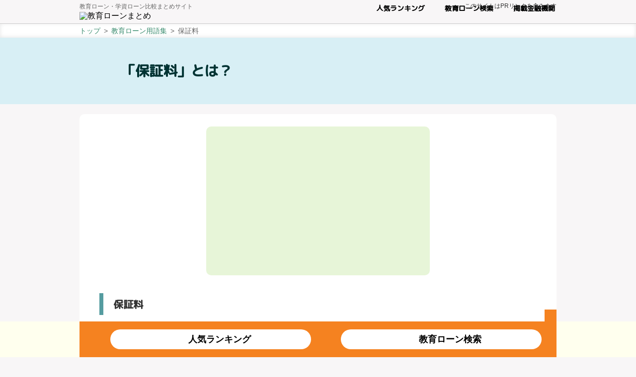

--- FILE ---
content_type: text/html;charset=utf-8
request_url: https://www.loansite.jp/dictionary/?id=581
body_size: 4603
content:
<!DOCTYPE html PUBLIC "-//W3C//DTD XHTML 1.0 Transitional//EN" "http://www.w3.org/TR/xhtml1/DTD/xhtml1-transitional.dtd">
<html xmlns="http://www.w3.org/1999/xhtml">
<head>
<meta http-equiv="Content-Type" content="text/html; charset=utf-8" />
<meta http-equiv="content-style-type" content="text/css" />
<meta http-equiv="content-script-type" content="text/javascript" />
<meta name="viewport" content="width=device-width, initial-scale=1, maximum-scale=1, minimum-scale=1, user-scalable=no">
<meta name="format-detection" content="telephone=no" />
<link rel="shortcut icon" href="/images/favicon.ico" type="image/vnd.microsoft.icon" />
<link rel="icon" href="/images/favicon.ico" type="image/vnd.microsoft.icon" />
<link href="/images/apple-touch-icon.png" rel="apple-touch-icon">


	<link rel="canonical" href="https://www.eloan.co.jp/dictionary/581/" />

	<meta name="description" content="保証料とは、保証人が保証の委託をした者から受け取る報酬をいいます。住宅ローンを借りる場合、保証人が必要となる場合がほとんどですが、保証人になってくれる人はなかなかいないため、保証料を支払うことにより、保証会社などが連帯保証人になる制度があります。住宅金融支援機構のフラット35や一部民間住宅ローンなどには保証料なしのものもあります。" />
<title>「保証料」とは？ | 教育ローンまとめ</title>
<link rel="stylesheet" media="print, screen and (min-width: 769px)" type="text/css" href="/css/w/common.css">
<link rel="stylesheet" media="print, screen and (min-width: 769px)" type="text/css" href="/css/w/loanlist.css">
<link rel="stylesheet" media="print, screen and (min-width: 769px)" type="text/css" href="/unified/css/w/modal-loan.css">
<link rel="stylesheet" media="print, screen and (min-width: 769px)" type="text/css" href="/css/w/modal.css">
<link rel="stylesheet" media="only screen and (max-width: 768px)" type="text/css" href="/css/n/common.css">
<link rel="stylesheet" media="only screen and (max-width: 768px)" type="text/css" href="/css/n/loanlist.css">
<link rel="stylesheet" media="only screen and (max-width: 768px)" type="text/css" href="/unified/css/n/modal-loan.css">
<link rel="stylesheet" media="only screen and (max-width: 768px)" type="text/css" href="/css/n/modal.css">

	<link rel="stylesheet" media="print, screen and (min-width: 769px)" type="text/css" href="/css/w/docs.css">
	<link rel="stylesheet" media="only screen and (max-width: 768px)" type="text/css" href="/css/n/docs.css">

<link href="https://fonts.googleapis.com/css2?family=M+PLUS+Rounded+1c:wght@500&display=swap" rel="stylesheet">
<script src="//ajax.googleapis.com/ajax/libs/jquery/1.12.4/jquery.min.js"></script>
<script type="text/javascript" src="https://unpkg.com/dexie@3.2.4/dist/dexie.js"></script>
<script defer src="https://cdnjs.cloudflare.com/ajax/libs/jquery-cookie/1.4.1/jquery.cookie.min.js"></script>
<script type="text/javascript" src="/js/common.js"></script>
<script type="text/javascript" src="/unified/js/modal.js"></script>
<script type="text/javascript" src="/js/favorite.js"></script>
<script type="text/javascript" src="/js/search.js"></script>
<script type="text/javascript" src="/js/ranking.js"></script>

<script type="text/javascript">
	$(document).ready(function(){
		var _config             = {};
		_config.flag_key        = "loansite";
		_config.division_id     = 12;
		_config.from_value      = "loansite";
		_config.content_value   = "loansite.dictionary.581";
		_config.one_button      = true;
		_config.direct_link     = true;
		_config.button_captions = { "1":"金融機関の公式サイトへ", "2":"金融機関の公式サイトへ", "3":"金融機関の公式サイトへ", "4":"金融機関の公式サイトへ", "5":"金融機関の公式サイトへ" };

		var config              = Object.assign({},_config);
		var _favorite           = new favorite(config);


		var config              = Object.assign({},_config);
		config.more_items       = ["c4","c5","c7","c8","c9","c10","c11","c12","c13","c14","c15","c16","c32","c34"];
		var _searchLoan         = new searchLoan(config, _favorite);


		var config              = Object.assign({},_config);
		var _ranking            = new ranking(config, _favorite);


	});
</script>

	<script type="text/javascript" src="/unified/js/popupRecommend2.js"></script>
	<script type="text/javascript">
		$(document).ready(function(){
			let _opt                  = {};
			_opt.website              = "loansite";
			_opt.division_id          = "12";
			_opt.flag_key             = "loansite";
			_opt.num                  = "3";
			_opt.origin_content_value = "";
			_opt.to                   = "/ranking/";
			var _rec = _general_recommend_popup.create(_opt);
		});
	</script>


<!-- Google Tag Manager -->
<script>(function(w,d,s,l,i){w[l]=w[l]||[];w[l].push({'gtm.start':
new Date().getTime(),event:'gtm.js'});var f=d.getElementsByTagName(s)[0],
j=d.createElement(s),dl=l!='dataLayer'?'&l='+l:'';j.async=true;j.src=
'https://www.googletagmanager.com/gtm.js?id='+i+dl;f.parentNode.insertBefore(j,f);
})(window,document,'script','dataLayer','GTM-KHT84C6');</script>
<!-- End Google Tag Manager -->


</head>
<body id="dictionary-word" class="rand7 dictionary" ontouchstart="">
	<div id="modalContainer" class="off"></div>
	<header>
		<section id="menuTable">
			<div id="logoCell"> <strong>教育ローン・学資ローン比較まとめサイト</strong> <a id="logo" href="/"><img src="/images/logo.png" alt="教育ローンまとめ" width="204" height="37" border="0" /></a> </div>
			<p class="pr-declaration">このサイトはPRリンクを含みます</p>
			<nav>
				<ul id="menu">
					<span></span>
					<li class="spHide ranking"><a class="ranking" href="/ranking/">人気ランキング</a></li>
					<li class="spHide loanlist"><a class="loanlist" href="/loanlist/">教育ローン検索</a></li>
					<li class="spHide lender"><a class="lender" href="/lender/">掲載金融機関</a></li>
					<!-- -->
					<li class="pcHide layout loanlist fontUD">
						<a class="ranking" href="/ranking/"><i></i><span>人気ランキング</span></a>
						<a class="loanlist" href="/loanlist/"><i></i><span>教育ローン検索</span></a>
						<a class="lender" href="/lender/"><i></i><span>掲載金融機関</span></a>
					</li>
					<li class="pcHide layout readings fontUD">
						<a class="howto" href="/howto.php"><i></i><span>基礎知識</span></a>
						<a class="faq" href="/faq.php"><i></i><span>よくある質問</span></a>
						<a class="dictionary" href="/dictionary/"><i></i><span>用語集</span></a>
						<a class="sim" href="/sim/payment/easy.php"><span>シミュレーション</span></a>
					</li>
					<li class="pcHide layout links">
						<a class="top" href="/"><span>トップ</span></a>
						<a class="sitemap" href="/sitemap.php"><span>サイトマップ</span></a>
					</li>
				</ul>
			</nav>
			<span id="menuSwitch" class="pcHide"></span>
		</section>
	</header>

	<section id="topicPath">
	<ol class='breadcrumbs'><li><a href='/'>トップ</a></li><li><a href='/dictionary/'>教育ローン用語集</a></li><li>保証料</li></ol>
	</section>

	<script type="application/ld+json">{"@context":"http://schema.org","@type":"BreadcrumbList","itemListElement":[{"@type":"ListItem","position":1,"item":{"@id":"https://www.loansite.jp/","name":"トップ"}},{"@type":"ListItem","position":2,"item":{"@id":"https://www.loansite.jp/dictionary/","name":"教育ローン用語集"}},{"@type":"ListItem","position":3,"item":{"@id":"https://www.loansite.jp/dictionary/?id=581","name":"保証料"}}]}</script>

	<main id="main">

	<h1><span>「保証料」とは？</span></h1>
	<div class="photoBox pcHide"></div>
	<article class="content cardBox">
		<div class="photoBox spHide"></div>
		<h3>保証料</h3>
		<h6>ほしょうりょう</h6>
		<p>保証料とは、保証人が保証の委託をした者から受け取る報酬をいいます。住宅ローンを借りる場合、保証人が必要となる場合がほとんどですが、保証人になってくれる人はなかなかいないため、保証料を支払うことにより、保証会社などが連帯保証人になる制度があります。住宅金融支援機構のフラット35や一部民間住宅ローンなどには保証料なしのものもあります。</p>
		<ul class="arrow"><li><a href="/dictionary/">教育ローン用語集に戻る</a></li></ul>
	</article>


	<article id="remarksBox" class="remarksBox">
	<ul class="remarks">
	<li>本サイトのランキングの詳細については、「<a href="/ranking/about.php" target="_blank">人気ランキングについて</a>」をご覧ください。</li>
	<li>本サイトのランキングはサービス選択時の参考情報を提供することを目的としており、ローン商品の商品性の優劣を示したり、本サイトとして特定の金融機関、ローン商品を推奨したりするものではございません。また、特定目的への適合性、正確性、完全性について保証するものではございません。</li>
	<li>融資の審査に関する内容につきましては、特定の金融機関がお申込みされたお客様に対して独自に行うものであり、本サイトは審査の過程および結果については一切関与しておりません。</li>
	<li>金利や借入条件などの詳細については、金融機関から直接提供される正確かつ最新の情報を必ずご確認ください。</li>
</ul>

	</article>

	</main>
	<footer>
		<section class="footer-menu">
			<ul id="footerLinks">
				<li><a href="/docs/about.php">このサイトについて</a></li>
				<li><a href="/docs/company.php">会社概要</a></li>
				<li><a href="/docs/userInfo.php">利用者情報の収集と外部送信について</a></li>
				<li><a href="/sitemap.php">サイトマップ</a></li>
			</ul>
		</section>
	<address id="copyright">Copyright&copy; OPT, Inc. All rights reserved.</address>

	</footer>

	<section id="floatingMenu" class="on">
		<p id="toFavoriteLink" class="on"><a href="#" class="-favorite-opener"><i>お気に入り</i></a></p>

		<p id="toTopLink" class=""><a href="#" class="-to-pagetop"><i>ページの先頭へ</i></a></p>
	</section>


	<section id="ctaContainer" class="">
		<div>
			<span class="illustFolder"></span>
			<ul>
				<li class="ranking on"><a href="#" class="-ranking-top3-opener"><span>人気ランキング</span></a></li>
				<li class="filter on"><a href="#" class="-loansearch-form-opener"><span>教育ローン検索</span></a></li>
			</ul>
			<a class="cta-slider"></a> </div>
	</section>

	<div id="tags">

<!-- Google Analytics -->
<script type="text/javascript">
  var _gaq = _gaq || [];
  _gaq.push(['_setAccount', 'UA-2394137-29']);
  _gaq.push(['_trackPageview']);
  (function() {
    var ga = document.createElement('script'); ga.type = 'text/javascript'; ga.async = true;
    ga.src = ('https:' == document.location.protocol ? 'https://ssl' : 'http://www') + '.google-analytics.com/ga.js';
    var s = document.getElementsByTagName('script')[0]; s.parentNode.insertBefore(ga, s);
  })();
</script>




<!-- Global site tag (gtag.js) - Google Analytics -->
<script async src="https://www.googletagmanager.com/gtag/js?id=G-KXB0YS00JS"></script>
<script>
  window.dataLayer = window.dataLayer || [];
  function gtag(){dataLayer.push(arguments);}
  gtag('js', new Date());

  gtag('config', 'G-KXB0YS00JS');
</script>



<!-- Google Tag Manager (noscript) -->
<noscript><iframe src="https://www.googletagmanager.com/ns.html?id=GTM-KHT84C6"
height="0" width="0" style="display:none;visibility:hidden"></iframe></noscript>
<!-- End Google Tag Manager (noscript) -->


	</div>

<div id="modal-abount-grpins-icon-1" class="modal about-icon">
	<div class="modal-close">×</div>
	<h3>保険金のアイコンについて</h3>
	<div class="modal-selection">
		<dl>
			<dt class="ins-type-a"><span>死亡</span></dt>
			<dd>死亡した場合にローン残高が0円になります</dd>
			<dt class="ins-type-a"><span>高度障害</span></dt>
			<dd>高度障害状態になった場合にローン残高が0円になります</dd>
			<dt class="ins-type-a"><span>余命6ヶ月</span></dt>
			<dd>余命6ヶ月と診断された場合にローン残高が0円になります</dd>
			<dt class="ins-type-d"><span>がん診断100%</span></dt>
			<dd>がんと診断された場合にローン残高が0円になります</dd>
			<dt class="ins-type-d"><span>がん診断50%</span></dt>
			<dd>がんと診断された場合にローン残高が半分になります</dd>
			<dt class="ins-type-e"><span>がん</span></dt>
			<dd>がんに罹患し、入院や就業不能など、引受保険会社が定める状態となった場合にローン残高が0円になります</dd>
			<dt class="ins-type-e"><span>脳卒中</span></dt>
			<dd>脳卒中に罹患し、入院や就業不能など、引受保険会社が定める状態となった場合にローン残高が0円になります</dd>
			<dt class="ins-type-e"><span>急性心筋梗塞</span></dt>
			<dd>急性心筋梗塞に罹患し、入院や就業不能など、引受保険会社が定める状態となった場合にローン残高が0円になります</dd>
			<dt class="ins-type-c"><span>高血圧症</span></dt>
			<dd>高血圧症に罹患し、入院や就業不能など、引受保険会社が定める状態となった場合にローン残高が0円になります</dd>
			<dt class="ins-type-c"><span>糖尿病</span></dt>
			<dd>糖尿病に罹患し、入院や就業不能など、引受保険会社が定める状態となった場合にローン残高が0円になります</dd>
			<dt class="ins-type-c"><span>慢性腎不全</span></dt>
			<dd>慢性腎不全に罹患し、入院や就業不能など、引受保険会社が定める状態となった場合にローン残高が0円になります</dd>
			<dt class="ins-type-c"><span>肝硬変</span></dt>
			<dd>肝硬変に罹患し、入院や就業不能など、引受保険会社が定める状態となった場合にローン残高が0円になります</dd>
			<dt class="ins-type-c"><span>慢性膵炎</span></dt>
			<dd>慢性膵炎に罹患し、入院や就業不能など、引受保険会社が定める状態となった場合にローン残高が0円になります</dd>
			<dt class="ins-type-g"><span>その他の特定疾病</span></dt>
			<dd>次の疾病を除く特定の疾病に罹患し、入院や就業不能など、引受保険会社が定める状態となった場合にローン残高が0円になります
				<ul>
					<li>がん</li>
					<li>脳卒中</li>
					<li>急性心筋梗塞</li>
					<li>高血圧症</li>
					<li>糖尿病</li>
					<li>慢性腎不全</li>
					<li>肝硬変</li>
					<li>慢性膵炎</li>
				</ul>
			</dd>
			<dt class="ins-type-g"><span>全傷病</span></dt>
			<dd>すべての病気やケガで、入院や就業不能など、引受保険会社が定める状態となった場合にローン残高が0円になります</dd>
			<dt class="ins-type-b"><span>要介護</span></dt>
			<dd>要介護の状態になった場合にローン残高が0円になります</dd>
			<dt class="ins-type-f"><span>その他</span></dt>
			<dd>上記以外の特定の要因によって、引受保険会社が定める状態となった場合にローン残高が0円になります</dd>
		</dl>
	</div>
</div>
<div id="modal-abount-grpins-icon-2" class="modal about-icon">
	<div class="modal-close">×</div>
	<h3>月次返済保障のアイコンについて</h3>
	<div class="modal-selection">
		<dl>
			<dt class="ins-type-e"><span>がん</span></dt>
			<dd>がんに罹患し、入院や就業不能など、引受保険会社が定める状態である間、毎月の返済額が0円になります</dd>
			<dt class="ins-type-e"><span>脳卒中</span></dt>
			<dd>脳卒中に罹患し、入院や就業不能など、引受保険会社が定める状態である間、毎月の返済額が0円になります</dd>
			<dt class="ins-type-e"><span>急性心筋梗塞</span></dt>
			<dd>急性心筋梗塞に罹患し、入院や就業不能など、引受保険会社が定める状態である間、毎月の返済額が0円になります</dd>
			<dt class="ins-type-c"><span>高血圧症</span></dt>
			<dd>高血圧症に罹患し、入院や就業不能など、引受保険会社が定める状態である間、毎月の返済額が0円になります</dd>
			<dt class="ins-type-c"><span>糖尿病</span></dt>
			<dd>糖尿病に罹患し、入院や就業不能など、引受保険会社が定める状態である間、毎月の返済額が0円になります</dd>
			<dt class="ins-type-c"><span>慢性腎不全</span></dt>
			<dd>慢性腎不全に罹患し、入院や就業不能など、引受保険会社が定める状態である間、毎月の返済額が0円になります</dd>
			<dt class="ins-type-c"><span>肝硬変</span></dt>
			<dd>肝硬変に罹患し、入院や就業不能など、引受保険会社が定める状態である間、毎月の返済額が0円になります</dd>
			<dt class="ins-type-c"><span>慢性膵炎</span></dt>
			<dd>慢性膵炎に罹患し、入院や就業不能など、引受保険会社が定める状態である間、毎月の返済額が0円になります</dd>
			<dt class="ins-type-g"><span>その他の特定疾病</span></dt>
			<dd>次の疾病を除く特定の疾病に罹患し、入院や就業不能など、引受保険会社が定める状態である間、毎月の返済額が0円になります
				<ul>
					<li>がん</li>
					<li>脳卒中</li>
					<li>急性心筋梗塞</li>
					<li>高血圧症</li>
					<li>糖尿病</li>
					<li>慢性腎不全</li>
					<li>肝硬変</li>
					<li>慢性膵炎</li>
				</ul>
			</dd>
			<dt class="ins-type-g"><span>全傷病</span></dt>
			<dd>すべての病気やケガで、入院や就業不能など、引受保険会社が定める状態である間、毎月の返済額が0円になります</dd>
			<dt class="ins-type-b"><span>居住不能</span></dt>
			<dd>居住不能の状態である間、毎月の返済額が0円になります</dd>
			<dt class="ins-type-f"><span>その他</span></dt>
			<dd>上記以外の特定の要因によって、引受保険会社が定める状態である間、毎月の返済額が0円になります</dd>
		</dl>
	</div>
</div>
<div id="modal-abount-grpins-icon-3" class="modal about-icon">
	<div class="modal-close">×</div>
	<h3>給付金のアイコンについて</h3>
	<div class="modal-selection">
		<dl>
			<dt class="ins-type-d"><span>がん診断</span></dt>
			<dd>がんと診断された場合に一時金が給付されます</dd>
			<dt class="ins-type-c"><span>入院</span></dt>
			<dd>入院した場合に一時金が給付されます</dd>
			<dt class="ins-type-c"><span>先進医療</span></dt>
			<dd>先進医療による療養を受けた場合に一時金が給付されます</dd>
			<dt class="ins-type-b"><span>就業不能</span></dt>
			<dd>就業不能の状態となった場合に一時金が給付されます</dd>
			<dt class="ins-type-f"><span>その他</span></dt>
			<dd>上記以外の特定の要因によって、引受保険会社が定める状態となった場合に一時金が給付されます</dd>
		</dl>
	</div>
</div>

</body>
</html>


--- FILE ---
content_type: text/css
request_url: https://www.loansite.jp/css/w/loanlist.css
body_size: 3923
content:
@charset "utf-8";
/* PC用 */
/**************************************************
	ローン一覧：基本設定
/**************************************************/
section.loanlist a { color: inherit;}
section.loanlist a:hover {
	text-decoration: none;
	color: inherit;}
article.loanlist ul,
	article.loanlist li {
	line-height: 1.3;}
/* カルーセル・スライダー */
span#loanlistLayout { display: inline;}
span#loanlistLayout button { display: none;}

	/* レイアウト */
article.loanlist ul.product-box {/* 表示上の土台 */
	position: relative;
	display: flex;
	flex-wrap: wrap;
	justify-content: space-between;
	padding: 15px 20px;
	cursor: pointer;
	border-radius: 6px;
	background-color: #fff;
	box-shadow: 0px 1px 3px rgba(0, 0, 0,0.3);
	align-content: flex-start;}
	ul.product-box:hover {/* ホバー時 */
		box-shadow: 1px 1px 3px rgba(0,0,0,0.5);
		background: linear-gradient(#fff 15%, #ffc);
		transition: .1s;
	}
	/*お気に入り*/
article.loanlist .loanlist ul.product-list > li { position: relative;}

	/* 表示・非表示 切替 */
ul.product-box .product-box-spec-additional dl div { display: none;}
ul.product-box .product-box-spec-additional dl div.on {/* ソート指定 */ display: inline-flex;}

	/* 各セルの設定 */
.product-name {/* 商品名 */
	color: #388B6D;
	width: 100%;
	text-align: left;
	font-weight:bold;
}
.product-box-logo img { }
article.loanlist ul li.product-box-tag {
	font-size: 12px;}
	article.loanlist ul li.product-box-tag ul { display: flex;}
	article.loanlist ul li.product-box-tag li {
		margin: 0 1px;
		padding: 3px 4px;
		display: inline-block;
		background: #8396b3;
		border-radius: 3px;
		color: #fff;
		line-height: 1.2;}
	/* 右上に置くもの */
[data-display-mode="vertical"] li.product-box-tag {
	position: absolute;
	top: 16px;
	right: 53px;}


/**************************************************
	モーダルスイッチ：off
/**************************************************/
section.loanlistLabel {
	margin-bottom:20px;
}
	section.loanlistLabel > p { 
		margin: 1em 0 0 0;
		font-size: 16px;
		line-height: 1.6;}
	section.loanlistLabel em {
		color: orangered;
		font-style: normal;
		font-weight: bold;
		background: none;
		padding: 0 0.1em;}
	section.loanlistLabel em:not(:first-of-type) { color: #000;}
section.loanlistLabel .modalButtonBox {
	display: flex;
	align-items: stretch;
	background-color: #eee;
	margin: 0 0;
	padding: .75em .75em .75em 1.5em;
	font-size: 14px;
	border: 1px solid #ddd;
	border-radius: 3px;
	line-height: 1;}
	section.loanlistLabel .modalButtonBox > div {
		display: flex;
		flex-wrap: wrap;
		align-items: stretch;
		min-width: calc(100% - 12rem);
		align-content: space-between;}
	section.loanlistLabel .modalButtonBox #-loansearch-condition {
		display: block;}
	section.loanlistLabel .modalButtonBox #-loansearch-condition-outsider {}
	section.loanlistLabel .modalButtonBox p {
		display: block;
		padding: 0 1em 0 0;}
#-loansearch-result-message {
    font-weight: bold;
    margin-left: 1.5em;
}

	/* モーダルボタン */
section.loanlistLabel .modalButtonBox ul,
section.loanlistLabel .modalButtonBox ul li {
/*	width: 11.7rem;*/
}
section.loanlistLabel .modalButtonBox a {
		display: flex;
		align-items: center;
		margin: 0 0;
		padding: 0.5em 1em;
		width: calc(100% - 2.1em);
		color: #000;
		text-align: center;
		white-space: nowrap;
		border: 1px solid #b3b2b1;
		border-radius: 5px;
		background-color: #fff;
		background: -webkit-gradient(linear, left top, left bottom, from(#fff), to(#e2e2e2));
		background: -moz-linear-gradient(top, #fff, #e2e2e2);
		background-clip: border-box;
		box-sizing: content-box;
		-webkit-background-clip: padding-box;
		background-clip: padding-box;
		box-shadow: 1px 1px 1px rgba(0, 0, 0, 0.1);}
section.loanlistLabel .modalButtonBox a.on { }
		section.loanlistLabel .modalButtonBox a:hover {
			text-decoration: none;
			opacity: 0.75;
			border-color: #333;
		}
		section.loanlistLabel .modalButtonBox a::before {/* 先頭icon */
			display: inline-block;
			content: "";
			width: 28px;
			height: 20px;
			background-position: center left;
			background-repeat: no-repeat;
			opacity: 0.8;}
section.loanlistLabel .modalButtonBox li.modalButton a { 
	padding: .5em 1.3em .5em .7em;}
	section.loanlistLabel .modalButtonBox li.modalButton a::before {/* 先頭icon */
		margin-right: 3px;
		background-size: 24px;
		background-position: center left;
		background-image: url('/images/common/icon_condition-o.png');}
	section.loanlistLabel .modalButtonBox li.modalFavorite { margin: 2px 0 0 0;}
section.loanlistLabel .modalButtonBox li.modalFavorite.on { }
	section.loanlistLabel .modalButtonBox li.modalFavorite a::before {/* 先頭icon */
		background-size: 20px;
		background-image: url('/images/common/icon_favorite.png');}

		/* 検索条件 */
section.loanlistLabel .modalButtonBox dl div {
	display: inline-flex;
	flex-wrap: nowrap;
	margin: 0 0;
	padding: 0 1em .15em 0;
	line-height: 1.25;}
	section.loanlistLabel .modalButtonBox .number { display: none;}
section.loanlistLabel .modalButtonBox dt {
	margin: 0 0;
	padding: 0 .5em 0 0;
	white-space: nowrap;
	color: #666;}
section.loanlistLabel .modalButtonBox dd {
	margin: 0 0;
	padding: 0 0 0 0;
	white-space: nowrap;
	color: #000;}

#-loansearch-condition {/* 検索条件 */}
section.loanlistLabel .modalButtonBox dl div.-loansearch-condition-sort {/*並び順*/
		width: 100%;}
	div.-loansearch-condition-sort dt {
		color: #069 !important;}

section.loanlistLabel .modalButtonBox #-loansearch-condition-outsider {/* ローンの種類 */
	width: 100%;
	margin-top: 8px;
}
#-loansearch-condition-outsider dl {}
#-loansearch-condition-outsider dl > div {}
#-loansearch-condition-outsider dt { display:none; }
#-loansearch-condition-outsider dd {}
#-loansearch-condition-outsider label {}
#-loansearch-condition-outsider label.changed {}
#-loansearch-condition-outsider input[type="checkbox"] {}
#-loansearch-condition-outsider input[type="checkbox"]:checked {}

/* 並替 */
#-loansearch-result[data-display-sort='1'] div[data-row='rate-1'],
	#-loansearch-result[data-display-sort='3'] div[data-row='rate-2'],
	#-loansearch-result[data-display-sort='5'] div[data-row='amount'],
	#-loansearch-result[data-display-sort='6'] div[data-row='term'],
	#-loansearch-result[data-display-sort='7'] div[data-row='authorization-time'] { }


/**************************************************
	モーダルスイッチ：on
/**************************************************/
section.loanlistLabel.fixed {
	position: fixed;
	z-index: 2;
	width: 100%;
	top: 0;
	left: 0;
	margin: 0 0;
	padding: 0 0;
	border-radius: 0;
	background: linear-gradient(#d9d9d9, #c9c9c9);
	box-shadow: 0px 1px 3px rgba(0, 0, 0, 0.5);}
section.loanlistLabel.fixed .modalButtonBox {
	justify-content: space-between;
	align-items: center;
	width: 960px;
	margin: 0 auto;
	padding: 15px 0;
	background-color: transparent;
	border: none;}
section.loanlistLabel.fixed .modalButtonBox > div { display: none;}
section.loanlistLabel.fixed > p { display: none;}

/* DL を使う場合 */
section.loanlistLabel.fixed .modalButtonBox #-loansearch-condition {
	width: auto;
	min-width: auto;}
section.loanlistLabel.fixed .modalButtonBox #-loansearch-condition dl div {
	display: flex;
	flex-wrap: nowrap;
	justify-content: flex-start;
	align-items: center;
	width: auto;
	margin: 0 1.5em 0 0;
	padding: 0 0;
	color: #444;
	font-size: 14px;
	line-height: 18px;}
section.loanlistLabel.fixed .modalButtonBox  span dt {
	margin: 0 0;
	padding: 0 0 0 0;
	white-space: nowrap;}
section.loanlistLabel.fixed .modalButtonBox #-loansearch-condition dd {
	margin: 0 0;
	padding: 0 0;
	white-space: nowrap;}
	/* 該当件数 */
section.loanlistLabel.fixed .modalButtonBox .number {
	display: block;
	align-items: baseline;
	margin: 0 14px 0 0;
	padding: 0 0;
	font-size: 16px;}
	section.loanlistLabel.fixed em:first-of-type { font-size: 20px; padding: 0 0.1em;}

section.loanlistLabel.fixed .modalButtonBox ul { 
	display: flex;
	justify-content: space-between;
	align-items: center;
	width: auto;}
	section.loanlistLabel.fixed .modalButtonBox li.modalFavorite { margin: 0 0 0 .5em;}


/**************************************************
	教育ローンの人気ランキング
/**************************************************/
body#ranking article.loanlist ul.product-box { font-size: 16px;}
	body#ranking article.loanlist ul.product-list > li.rank-1,
	body#ranking article.loanlist ul.product-list > li.rank-2,
	body#ranking article.loanlist ul.product-list > li.rank-3 {
		margin: 0 0 15px 0;
		padding: 5px 5px;
		border-radius: 6px;}
	body#ranking article.loanlist ul.product-list > li.rank-1 ul.product-box,
	body#ranking article.loanlist ul.product-list > li.rank-2 ul.product-box,
	body#ranking article.loanlist ul.product-list > li.rank-3 ul.product-box {
		margin: 0 0 0 0;
		font-size: 22px;
		opacity: 0.9;}
	ul.product-list > li.rank-1 { /* 金 */
	background: linear-gradient(-45deg, #DCC017 0%, #FEE9A0 70%, #DCC017 90% 100%);}
	ul.product-list > li.rank-2 { /* 銀 */
	background: linear-gradient(-45deg, #C8C9CB 0%, #E8E8E8 70%, #C8C9CB 90% 100%);}
	ul.product-list > li.rank-3 { /* 銅 */
	background: linear-gradient(-45deg, #D88040 0%, #f3cfb8 70%, #D88040 90% 100%);}
body#ranking ul.product-box li.product-box-rank {
		display: block;
		position: absolute;
		width: 100px;
		height:120px;
		background-position: center left;
		background-size: contain;
		background-repeat: no-repeat;
		text-indent: -100vw;}
	.rank-1 li.product-box-rank { background-image: url("/images/common/rank01.png");}
	.rank-2 li.product-box-rank { background-image: url("/images/common/rank02.png");}
	.rank-3 li.product-box-rank { background-image: url("/images/common/rank03.png");}
	.rank-4 li.product-box-rank { background-image: url("/images/common/rank04.png");}
	.rank-5 li.product-box-rank { background-image: url("/images/common/rank05.png");}
	.rank-6 li.product-box-rank { background-image: url("/images/common/rank06.png");}
	.rank-7 li.product-box-rank { background-image: url("/images/common/rank07.png");}
	.rank-8 li.product-box-rank { background-image: url("/images/common/rank08.png");}
	.rank-9 li.product-box-rank { background-image: url("/images/common/rank09.png");}
	.rank-10 li.product-box-rank { background-image: url("/images/common/rank10.png");}
body#ranking .product-box-logo,
	body#ranking .product-box-name,
	body#ranking .product-box-spec {
	margin-left: 120px;}
ul.product-box li.product-box-pr-text {
	margin: 5px 0;
	padding: 10px 0 5px 0;
	font-weight: normal;
	font-size: 16px;
	color: #555;}
ul.product-box li.product-box-pr-text em {
  display: inline !important;
  font-style: normal;
  background: linear-gradient(transparent 20%, #FF6 60%, transparent 100%);
  padding: 0 4px 0 4px;
}
/**************************************************
	.lender : 金融機関別ローン一覧
/**************************************************/
body#lender-loanlist main > h1 > span i {/* ページタイトルの調整 */
	width: calc(100% - 200px - 2.5em);}
body#lender-loanlist main > h1 > span > mark {
	display: block;
	padding: 20px 40px;
	background-color: #fff;
	text-align: center;}
	/* prMark */
	body#lender-loanlist main > h1.prMark > span i {
		width: calc(100% - 200px - 2.5em - 95px);}
	body#lender-loanlist main h1.prMark span::after {
		content: "";
		display: inline-block;
		font-size: 1rem;
		width: 40px;
		height: 14px;
		line-height: 1;
		color: blue;
		background: transparent url("/unified/images/common/prMark-hb.png") center right no-repeat;
		background-size: contain;
		opacity:.65;}

body#lender-loanlist main > article h5 {
	font-size: 18px;
	padding: 1em 0 .5em 0;}
body#lender-loanlist main > article.loanlist { margin-bottom: 0;}
body#lender-loanlist .product-box-name { 
	padding-top: 20px;}
body#lender-loanlist ul.product-box li.product-box-spec {
	display: flex;
	flex-wrap: wrap;
	justify-content: space-between;
	width: 100%;
	font-size: 16px;}
body#lender-loanlist ul.product-box li.product-box-spec dl { 
	width: 100%;
	display: flex;
	flex-wrap: wrap;
	align-items: center;}
body#lender-loanlist ul.product-box li.product-box-spec dl > div,
body#lender-loanlist ul.product-box li.product-box-spec dt,
	body#lender-loanlist ul.product-box li.product-box-spec dd { width: 220px;}
body#lender-loanlist ul.product-box li.product-box-spec dl div {
	display: flex;
	flex-wrap: wrap;
	text-align: center;
	border: 1px solid #ddd;
	border-radius: 5px;
	margin: 3px;}
body#lender-loanlist ul.product-box li.product-box-spec dt {
	background-color: #eee;
	margin: 0;
	padding: 3px;
	border-radius: 5px 5px 0 0;
	font-weight: normal;
	color: #555;}
body#lender-loanlist ul.product-box li.product-box-spec dd {
	background-color:white;
	margin:0;
	padding:3px;
	border-radius:0 0 5px 5px;
	color: #000;}
	/* 借入方法 */
body#lender-loanlist ul.product-box li.product-box-spec dl > div.wide,
	body#lender-loanlist ul.product-box li.product-box-spec .wide dt,
	body#lender-loanlist ul.product-box li.product-box-spec .wide dd {
		width: 450px;}
body#lender-loanlist ul.product-box li.product-box-spec div.wide dd ul {
	display: flex;
	justify-content: space-evenly;
	list-style: none;
	padding: 0;
	padding: 7px 0 8px 0;
}
body#lender-loanlist ul.product-box li.product-box-spec .wide dd ul > li {
	margin: 0 1px;
	line-height: 1.1;
}
body#lender-loanlist ul.product-box li.product-box-spec .wide ul > li > span {
	display: block;
	padding: 3px 9px;
	font-size: 12px;
	color: #aaa;
	background-color: #f3f3f3;
	border: 1px solid #ccc;
	border-radius: 3px;
}
body#lender-loanlist ul.product-box li.product-box-spec .wide ul > li > span.on {
	color: #333;
	border: 1px solid #999;
	background-color: #ddd;
}
body#lender-loanlist ul.product-list {
	margin:0;
}

	/* 金融機関情報 */
article.lenderInfoBox {
	width: calc(960px - 4em);
	margin-top: 0;
	padding: 2em 2em;
	color: #033;
	background-color: #D8EFF5;}
article.lenderInfoBox dl {
	display: flex;
	flex-wrap: wrap;}
article.lenderInfoBox dt {
	width: 10em;}
article.lenderInfoBox dd {
	width: calc(100% - 10em);}

/******************************
    2025.12.04
********************************/
img.jfsa-symbol {
	width:4mm;
	height:4mm;
	margin-right:4px;
}


--- FILE ---
content_type: text/css
request_url: https://www.loansite.jp/css/n/common.css
body_size: 6442
content:
@charset "utf-8";
html { font-size: 16px/* 62.5%;/* 16px x 0.625 = 10px(=1rem) */}
body { font-size: 16px/* 1.6rem; =16px */}
/**************************************************
	デフォルト設定
/**************************************************/
.spHide, .spHidden { display: none !important;}
html, body, form,
	h1, h2, h3, h4, h5, h6
	header, main, footer {
	margin: 0 0; 
	padding: 0 0;
	line-height: 1;
	color: #333;
	font-weight: normal;
	list-style: none;}
section, p, ul, ol, li, dl, dt, dd {
	margin: 0 0; 
	padding: 0 0;
	list-style: none;}
body {
	font-family: "Helvetica Neue", Arial, "Hiragino Kaku Gothic ProN",
	"Hiragino Sans", Meiryo, sans-serif;
	background-color: #F8F6F7;
	text-align: left;}
	.fontUD { font-family: "UD Digi Kyokasho N-B", "M PLUS Rounded 1c";}

a { color:#388B6D; text-decoration: none;}
a:hover { color: red; text-decoration: underline;}
em, i { font-style: normal;}

.loading:before {
/*	position: fixed;*/
	content: "";
	display: block;
	z-index: 2;
	top: calc(50vh - 30vw);
	left: calc(50vw - 30vw);
	width: 30vw;
	height: 30vw;
	background: url("/unified/images/spinner.gif") 0 0 no-repeat;
	background-size: 30vw;
	margin: 50px auto;
}
.loading:after {
/*
	content: "";
	display: block;
	position: fixed;
	z-index: 1;
	top: 0;
	left: 0;
	width: 100%;
	height: 100%;
	min-height: 10vh;
	background-color: rgba(256,256,256,0.5);
*/
}
/**************************************************
	共通レイアウト：header, #topicPath, main, article, footer
/**************************************************/
header, #topicPath, main, footer {
	width: 100%;}

/***************
	header
***************/
header {
	background-color: #fff;
	border-bottom: 1px solid #ccc;}
#menuTable {
	width: 100%;
	display: flex;
	flex-wrap: nowrap;
	justify-content: space-between;
	align-items: center;
	padding-top: 20px;
}
#menuTable > span {/* ハンバーガーメニュー */
	position: fixed;
	top: 20px;
	right: 0;
	display: block;
	margin: 10px 12px 0 0;
	padding: 0;
	width: 24px;
	height: 24px;
	background: url("/images/n/bars.png") 0 0 no-repeat;
	background-size: 24px;
	cursor: pointer;
	z-index: 900;
	}
	#modalContainer + header #menu > span {
		display:none;
	}
	#modalContainer.on + header #menu > span {
		display:block;
	}
div#logoCell { margin: 7px 10px;}
	a#logo {
	text-decoration: none;
	border: none;}
	#logoCell strong { 
		display: none;}

#modalContainer {/* モーダル表示時のメニュー土台 */
	display: none;
	position: fixed;
	top: 0;
	left: 0;
	width: 100vw;
	height: 100vh;
	background-color: rgba(0,0,0,.85);
	z-index:99;
	transition-property: all;
	transition-duration: 1s;
	transition-timing-function: ease-out;
	transition-delay: 0s;}
nav {/* モーダル表示時のメニュー枠 */
	z-index:999;
	position: fixed;
	top: 0;
	right: -90vw;
	width: 90vw;
	height: auto;
	opacity: 0;
	transition-property: all;
	transition-duration: .5s;
	transition-timing-function: ease-out;
	transition-delay: 0s;
}
	nav ul#menu > span {/* 閉じるボタン */
		content: "";
		display: block;
		position: absolute;
		top: 8px;
		left: calc(-5vw - 12px);
		margin: 0;
		padding: 0;
		width: 24px;
		height: 24px;
		background: url("/images/common/icon_x-b.png") 0 0 no-repeat;
		background-size: 24px;
		cursor: pointer;
		background-color: #fff;
		border-radius: 3px;
	}
nav li.loanlist a,
	nav li.readings a {}
	/* menu：リスト */
nav ul#menu {
	width: 100%;
	height: auto;
	margin: 0 0;
	padding: 2vw 0;
	list-style: none;
	line-height: 1;
	background-color: #fff;}
nav ul#menu li {
	margin: 0 0;
	padding: 0 0;
	list-style: none;
	line-height: 1;}
nav ul#menu li a {
	display: block;
	margin: 0 0;
	text-decoration: none;
}

nav ul#menu li.term {/* 大メニュー */
	padding: 4vw 2vw;
	border-top: 1px solid #ccc;
	}

	
nav ul#menu li.layout {/* レイアウトボックス */
	display: flex;
	flex-wrap: wrap;
	justify-content: space-between;
	padding: 0vw 2vw 2vw 2vw;
	}
nav ul#menu li.layout a {
	color: #000;
	border: 1px solid #ccc;
	font-size: 3.3vw;
	padding: 1vw 1vw;
}
nav ul#menu li.layout > a > span {
	display: block;
}

nav ul#menu li.layout.loanlist a {/* ローン検索 */ 
	border-radius: 8px;
	flex-basis: 25vw;
	text-align: center;
	background: linear-gradient(#fff, #eee);}
	nav ul#menu li.layout.loanlist a span {/* */ 
		padding-top: 19.5vw;
		background-size: 16vw;
		background-position: top 1vw center;
		background-repeat: no-repeat;
		}
nav ul#menu li.layout.readings a {/* 学ぶ */ 
	display: flex;
	align-items: center;
	margin-bottom: .5vw;
	flex-basis: 40.3vw;
	text-align: left;
	min-height: 9vw;
	border-radius: 2px;
	background-repeat: no-repeat;
	background-size: 8vw;
	background-position: left 2.5vw center;
	background-image: url("/images/common/icon_lender.png");
}
	nav ul#menu li.layout.readings a span {/* */ padding-left: 11vw ;}
nav ul#menu li.layout.links {/* リンク */ 
	justify-content: center;
	padding: 2vw 4vw;
}
	nav ul#menu li.layout.links a {
		border: none;
		font-size: 3.75vw;
		padding: 2vw;
		color:#388B6D;
	}
	/* icon指定 */
nav ul#menu li.layout.loanlist a.ranking span { background-image: url("/images/common/icon_ranking.png");}
	nav ul#menu li.layout.loanlist a.loanlist span { background-image: url("/images/common/icon_loanlist.png");}
	nav ul#menu li.layout.loanlist a.lender span { background-image: url("/images/common/icon_lender.png");}
nav ul#menu li.layout.readings a.howto { background-image: url("/images/common/icon_howto.png");}
	nav ul#menu li.layout.readings a.faq { background-image: url("/images/common/icon_faq.png");}
	nav ul#menu li.layout.readings a.dictionary { background-image: url("/images/common/icon_dictionary.png");}
	nav ul#menu li.layout.readings a.sim { background-image: url("/images/common/icon_sim.png");}

	/* 現在地表示 */
	body#faq #menu a.faq,
	body#howto #menu a.howto,
	body.fp #menu a.fp,
	body.sim #menu a.sim,
	body.dictionary #menu a.dictionary,
	body#sitemap #menu a.sitemap { 
		}
	/* 表示／非表示スイッチ */
#modalContainer.on { display: block;}
#modalContainer.on + header {
	position: static;}
#modalContainer.on + header nav {
	display: block;
	transform: translateX(-90vw);
	opacity: 1;
}
/***************
	#topicPath
***************/
#topicPath {
	font-size: 12px;
	box-shadow: inset 0 -1px 8px rgba(0,0,0,.1);
	background: #fff;
}
#topicPath > ol {
	display: flex;
	margin: 0 auto;
	padding: 0.5em 1vw;
	color: #666;
	overflow-x: auto;}
#topicPath > ol > li {
	display: block;
	white-space: nowrap;}
#topicPath > ol > li:not(:first-of-type):before {
	content:">";
	padding: 0 0.5em;
	color: #666;}
/***************
	main 
***************/
main > h1 {
	display: flex;
	justify-content: flex-start;
	align-items: center;
	font-size: 1.4rem;
	padding: 1em 2vw;
	color: #033;
	font-weight: bold;
	background-color: #D8EFF5;
	font-family: "UD Digi Kyokasho N-B", "M PLUS Rounded 1c";
	letter-spacing: -0.01em;}
main > h1 span {
	display: block;
	margin: 0 1vw 0 0;
	padding: 0 0;}
main > h1::before {
		content: "";
		display: block;
		width: 2.5em;
		min-width: 2.5em;
		height: 2.5em;
		margin-right: .3em;
		background-repeat: no-repeat;
		background-size: contain;
		background-position: center;
		}
	/* 大見出しのアイコン */
	body#sim main h1::before { background-image: url("/images/common/icon_sim.png");}
	body#dictionary main h1::before { background-image: url("/images/common/icon_dictionary.png");}
	body#dictionary-word main h1::before { background-image: url("/images/common/icon_dictionary.png");}
	body#howto main h1::before { background-image: url("/images/common/icon_howto.png");}
	body#faq main h1::before { background-image: url("/images/common/icon_faq.png");}
	body#lender main h1::before { background-image: url("/images/common/icon_lender.png");}
	body#lender-loanlist main h1::before { background-image: url(/images/common/icon_lender.png);}
	body#ranking main h1::before,
		body#about-ranking main h1::before { background-image: url("/images/common/icon_ranking.png");}
	body#loansearch main h1::before { background-image: url("/images/common/icon_loanlist.png");}
	body#sitemap main h1::before { background-image: url("/images/common/icon_sitemap.png");}
	body#about main h1::before,
		body#company main h1::before { background-image: url("/images/common/icon_about.png");}
	body#taguse main h1::before { background-image: url("/images/common/icon_taguse.png");}
	body#userInfo main h1::before { background-image: url("/images/common/icon_userInfo.png");}
	body#error main h1::before { background-image: url("/images/common/icon_error.png");}
	body#notfound main h1::before { background-image: url("/images/common/icon_error.png");}
	body.docs main h1::before { background-image: url("/images/common/icon_docs.png");}

/***************
	footer
***************/
footer {
	text-align: center;
	clear: both;
	margin: 20px 0 0 0;
	padding: 0 0 0 0;
	background-color: #ffe;
	border-top: 1px solid #ccc;
	font-size: 0.8rem;
}
#extraLinks { display: none;}

.footer-menu {
	padding-top: 20px;
	padding-bottom: 10px;
	color: #666;
}

.footer-menu a {
	display: inline-block;
	color: #666;
	text-decoration: none;
}

footer p {
	margin-top: 10px;
	margin-bottom: 20px;
}
.footer-menu a:hover {
	text-decoration: underline;
}
.footer-menu02 a:hover {
	text-decoration: underline;
}
#hnavi ul li a:hover {
	text-decoration: underline;
}
.mgn-top03 {
	margin-top: 3px;
}

#footerLinks {
	display: flex;
	flex-wrap: wrap;
	justify-content: space-evenly;
	margin: 0 0;
	padding: 0 6vw;
	text-align: center;}
	#footerLinks li {
		display: block;}
	#footerLinks li a {
		padding: .25em .5em;}

#footerLinks a { text-decoration: none;}

address {
	display: block;
	margin: 0 0;
	padding: .25em 0;
	font-family: Arial, Helvetica, sans-serif;
	font-style: normal;
	line-height: 1.2;}
/**************************************************
	#remarksBox
**************************************************/
.remarksBox {
	margin: 4vw auto 0 auto;
	padding: 4vw;
	background-color:#fcfcfc;
	border:1px solid #eee;
	font-size: 14px;
	line-height: 1.4;
	color: #666;}
article#remarksBox {
	width: 88vw;}
#remarksBox > ul.remarks {
	margin:0 !important;
}
ul.remarks li {
	position: relative;
	padding-left: 1.5em;
}
ul.remarks li:before {
	content:"※";
	position: absolute;
	top: 0;
	left: 0;
}
/***************
	floatingMenu
***************/
#floatingMenu, #floatingMenu p { 
	display: none;
	z-index: 9;}
#floatingMenu.on {
	display: flex;
	flex-wrap: wrap;
	position: fixed;
	width: 2.5em/*9.5em*/;
	bottom: 5vw;
	right: 3vw;
	font-size: 4vw;
	line-height: 1;
	opacity: 0.85;}
	/************* CTAもon のとき *************/
	#ctaContainer + #floatingMenu.on { bottom: 10vw;}
	#ctaContainer.opened + #floatingMenu.on { bottom: 30vw;}
#floatingMenu p.on { 
	display: block;
	width: 100%;
	margin-top: 2vw;
	line-height: 1;
	border-radius: 4px;}
#floatingMenu p a {
	display: block;
	position: relative;
	padding: 0;
	height: 2.5em;
	color: #fff;
	border-radius: 3px;
	box-shadow: 2px 2px 6px 1px rgba(0, 0, 0, 0.5);
	background-size: 1em;
	background-repeat: no-repeat;
	background-position: center center;}
	#toFavoriteLink img { background: url("/images/common/btn_favorite_sp.png") 0 0 no-repeat;}
	#toFileterLink img { background: url("/images/common/btn_filter_sp.png") 0 0 no-repeat;}
	#toTopLink img { background: url("/images/common/btn_pagetop_sp.png") 0 0 no-repeat;}
	#floatingMenu p a:hover { 
		text-decoration: none;
		opacity: .85;}
#floatingMenu p#toFavoriteLink a {/* お気に入り */ 
	background-color: #ff5492;
	background-image: url("/images/common/icon_favorite-w.png");}
#floatingMenu p#toFileterLink a {/* 絞込・並替 */ 
	background-color: #ff9226;
	background-image: url("/images/common/icon_condition-w.png");}
#floatingMenu p#toTopLink a {/* 先頭へ */
	background-color: #4a6768;
	background-image: url("/images/common/icon_totop-w.png");}

#floatingMenu p#toFavoriteLink a i,
	#floatingMenu p#toTopLink a i,
	#floatingMenu p#toFileterLink a i { display: none;}
#floatingMenu p#toFavoriteLink a span { display: none;}

/***************
	CTA
***************/
#ctaContainer {
	display: block;
	position: fixed;
	z-index: 1;
	left: 0;
	line-height: 1;
	background-color: #ffe;
	box-shadow: 0px 0px 6px 0px rgba(0, 0, 0, 0.5);}
	#ctaContainer { bottom: -15vw;}
	#ctaContainer.opened { bottom: 0;}
#ctaContainer.off, #ctaContainer.off li { display: none;}
#ctaContainer.opened, #ctaContainer li.on { display: block;}

#ctaContainer div {
	position: relative;
	width: 100vw;
}
#ctaContainer a.cta-slider {/* 閉じる */
	cursor: pointer;
	display: block;
	position: absolute;
	width: 7vw;
	height: 7vw;
	top: -7vw;
	right: 0;
	transform:rotate(-90deg);
	background-image: url("/images/common/mark_arrow-w.png");
	background-size: 2.5vw;
	background-repeat: no-repeat;
	background-position: center center;
	background-color: #F58220;}
	#ctaContainer.opened a.cta-slider { transform:rotate(90deg);}
#ctaContainer span.illustFolder {/* イラスト置き場 */
	display: block;
	position: absolute;
	width: 22vw;
	height: 26vw;
	left 1vw;
	background-size: contain;
	background-repeat: no-repeat;
	background-position: center bottom;
	background-image: url("/images/illusts/s1.png");}
	#ctaContainer span.illustFolder { bottom: -30vw;}
	#ctaContainer.opened span.illustFolder { bottom: 0;}
	.rand0 #ctaContainer span.illustFolder { background-image: url("/images/illusts/s0.png");}
	.rand1 #ctaContainer span.illustFolder { background-image: url("/images/illusts/s1.png");}
	.rand2 #ctaContainer span.illustFolder { background-image: url("/images/illusts/s2.png");}
	.rand3 #ctaContainer span.illustFolder { background-image: url("/images/illusts/s3.png");}
	.rand4 #ctaContainer span.illustFolder { background-image: url("/images/illusts/s4.png");}
	.rand5 #ctaContainer span.illustFolder { background-image: url("/images/illusts/s5.png");}
	.rand6 #ctaContainer span.illustFolder { background-image: url("/images/illusts/s6.png");}
	.rand7 #ctaContainer span.illustFolder { background-image: url("/images/illusts/s7.png");}
	.rand8 #ctaContainer span.illustFolder { background-image: url("/images/illusts/s8.png");}
	.rand9 #ctaContainer span.illustFolder { background-image: url("/images/illusts/s9.png");}
#ctaContainer ul {
	display: flex;
	flex-wrap: nowrap;
	justify-content: space-between;
	align-items: center;
	margin: 0 0 0 19vw;
	padding: 0 1vw 0 3vw;
	background-color: #F58220;
}
#ctaContainer ul li {
	flex-grow: 1;
	margin: 3vw 0.5vw;}
#ctaContainer ul li a {
	display: block;
	margin: 0 0;
	padding: 0 0;
	line-height: 1;
	text-align: center;
	border-radius: 2em;
	background-color: #fff;
}
#ctaContainer ul li a span {
	display: inline-block;
	margin: 1.5vw 2vw;
	padding: 1.5vw 0 1.5vw 5.5vw;
	background-position: left center;
	background-repeat: no-repeat;
	background-size: 5vw;
	font-size: 3.5vw;
	font-weight: bold;
	color: #000;}
	li.ranking a span { background-image: url("/images/common/icon_ranking-b.png");}
	li.filter a span { background-image: url("/images/common/icon_search-b.png");}

/**************************************************
	body 共通設定
/**************************************************/
.photoBox {
	margin: 0 auto 1em auto;
	width: 100vw;
	height: 59vw;
	border-radius: 0px;
	background-size: cover;
	background-repeat: no-repeat;
	background-position: center center;
	background-image: url("/images/photos/1.png");
	background-color: #FFE7E7;}
	.rand0 .photoBox { background-image: url("/images/photos/0.png");background-color: #FFE7E7;}
	.rand1 .photoBox { background-image: url("/images/photos/1.png");background-color: #F5F2D8;}
	.rand2 .photoBox { background-image: url("/images/photos/2.png");background-color: #E7F5D8;}
	.rand3 .photoBox { background-image: url("/images/photos/3.png");background-color: #D8F5ED;}
	.rand4 .photoBox { background-image: url("/images/photos/4.png");background-color: #D8DEF5;}
	.rand5 .photoBox { background-image: url("/images/photos/5.png");background-color: #FFE7E7;}
	.rand6 .photoBox { background-image: url("/images/photos/6.png");background-color: #F5F2D8; background-size: contain;}
	.rand7 .photoBox { background-image: url("/images/photos/7.png");background-color: #E7F5D8; background-size: contain;}
	.rand8 .photoBox { background-image: url("/images/photos/8.png");background-color: #D8F5ED; background-size: contain;}
	.rand9 .photoBox { background-image: url("/images/photos/9.png");background-color: #D8DEF5; background-size: contain;}
	/****************** カードの外 ******************/
main > article {
	position: relative;
	width: 92vw;
	margin: 0 2vw 2vw 2vw;
	padding: 2vw 2vw;
	line-height: 1.8;
}
	/* 見出し */
main > article h2,
main > article h3,
main > article h4,
main > article h5,
main > article h6 { line-height: 1.2; font-family: "UD Digi Kyokasho N-B", "M PLUS Rounded 1c";}

main > article h2,
main > article h3,
main > article h4,
main > article h5,
main > article h6 { 
	margin: 2em 0 1em 0;
	padding: 0 0 0 0;
	color: #033;}
main > article h2 {
	font-size: 1.4rem;
	padding: 0 0 0 0;
	font-weight: bold;}
main > article h3 {
	font-size: 1.3rem;
	font-weight: bold;
	border-left: solid 8px #559CA0;
	padding: 0.3em 1em;}
	main > article h2 + h3 { margin: 36px 0 1em 0;}
main > article h4 {
		font-size: 1.2rem;
	font-weight: bold;
	border-bottom: 2px solid #559CA0}
main > article h5 {
	font-size: 16px;
	font-weight: bold;
	color: #333;}
main > article h6 {
	font-size: 1rem;
	font-weight: bold;
	color: #555;}
main > article > p:first-child,
main > article > div:first-child,
	main > article > ul:first-child,
	main > article > table:first-child,
main > article > div.photoBox + p,
	main > article > div.photoBox + table,
	main > article > div.photoBox + ul,
	main > article > div.photoBox + div { margin-top: 1.5em !important;}

	/****************** カードの中 ******************/
main > article.cardBox {
	margin: 2vw 2vw;
	padding: 1px 2vw 2vw 2vw;
	border-radius: 10px;
	background-color: #fff;
	line-height: 1.8;
}
main > article.cardBox h2.title {
	margin: 0 0 1em 0;
	padding: 1em 0 .75em 0;
	color: #000;
	font-weight: normal;
	border-bottom: 2px dotted #999;}


	/* スクロール表 .srcollTable */
div.scrollTable {
	overflow-x: scroll;
	overflow-y: auto;
	width: auto;
	max-width: 98vw;
	max-height: 70vh;
	margin: 0 5px;
}
div.scrollTable table.tab {
	width:auto !important;
}
article.content table.tab {
	margin: 1em 0;
	border-collapse: collapse;
	background-color: #fff;
}
article.content table.tab th,
article.content table.tab td {
	border: 1px solid #ccc;
	padding: 3px 6px;
	vertical-align: top;}
article.content table.tab thead th,
article.content table.tab thead td {
	background-color: #D8EFF5}
article.content table.tab tbody th {
	background-color: #f8f8f8;
	}
	/* リスト */
article.content ol,
article.content ul { 
	margin: .75em 1.5em; 
	padding: 0 0 0 .5em; }
article.content ul li { 
	list-style: none;
	margin: 0 0 0 -1em;
	padding: 0 0 0 1em;
	background: url("/images/common/mark_disc.png") left top 0.25em no-repeat;
	background-size: auto 1.25em;
	}
article.content ul.arrow li {
	list-style: none;
	margin-left: -1em;
	padding-left: 1em;
	background: url("/images/common/mark_arrow.png") left top 0.45em no-repeat;
	background-size: auto 1em;
}
article.content ol li {
	list-style: decimal;}


	/*  */
article.content strong {
	color: #000}
article.content u {
	background: url("/images/common/ulw-red.png") bottom repeat-x;
	background-size: 20px;
	text-decoration: none;
	padding: 0 2px 2px 2px;}
article.content em {
	display: inline !important;
	font-style: normal;
	background: linear-gradient(transparent 20%, #FF6 60%, transparent 100%);
	padding: 0 4px 0 4px;}



/****************** 並べ替え ******************/
[data-display-sort='1'] [data-row='rate-1'] dt,
	[data-display-sort='3'] [data-row='rate-2'] dt,
	[data-display-sort='5'] [data-row='amount'] dt,
	[data-display-sort='6'] [data-row='term'] dt,
	[data-display-sort='7'] [data-row='authorization-time'] dt { color: #069 !important;}

/************************ お気に入りアイコン ************************/
article.loanlist li.product-box-favorite {}
.modal span.-favorite,
article.loanlist li.product-box-favorite > span {
	display: block;
	position: absolute;
	top: 2vw;
	right: 2vw;
	width: 6vw;
	height: 6vw;
	z-index: 1;
	cursor: copy;
	background-image: url('/images/common/icon_favorite-g.png');
	background-size: 6vw;
	background-repeat: no-repeat;
	background-color:rgba(255,255,255,0.5);
	background-blend-mode:lighten;}
.modal span.-favorite.on,
article.loanlist li.product-box-favorite > span.on {
	background-image: url('/images/common/icon_favorite.png');
	background-color: transparent;}
.modal span.-favorite:hover,
article.loanlist li.product-box-favorite:hover > span { 
	background-image: url('/images/common/icon_favorite-g.png');
	background-blend-mode: normal;
	background-blend-mode:darken;}
.modal span.-favorite.on:hover,
article.loanlist ul li.product-box-favorite:hover > span.on { 
	background-image: url('/images/common/icon_favorite.png');
	background-color:rgba(255,255,255,0.5);
	background-blend-mode:lighten;}

/*******************************
 ヘッダのPR表記
 *******************************/
#menuTable p.pr-declaration {
	position: absolute;
	top: 6px;
	right:10px;
	font-size: 14px;
	font-weight: normal;
	color: #666;
}


/*===================================================
	20240717 貸付条件 #loanConditions
===================================================*/
#loanConditions {
    margin: 8vw 0 0 0;
    padding: 4vw;
    max-width: 100vw;
	background-color: #fcfcfc;
	border-radius: 3px;
	border: 1px solid #eee;
	font-size: 14px;
	line-height: 1;
  }
#loanConditions h5 {
	margin: 0 0 .5em 0;
	padding: 0 0;
	font-size: 14px;
	line-height: 1;
    font-weight: bold;
	font-family: "Helvetica Neue", Arial, "Hiragino Kaku Gothic ProN", "Hiragino Sans", Meiryo, sans-serif;
  }
  #loanConditions pre {
	margin: 0 0;
	padding: 0 0;
	font-size: 14px;
	line-height: 1.4;
    white-space: pre-wrap;
  }
    .modal #loanConditions {
      margin: 4vw 4vw 6vw 4vw !important;
    }

/*****************************************************
	2025.03.06 ランキングモーダル : #modal-recommend-2
*****************************************************/
.modal#modal-recommend-2 {
    position: fixed;
    width: 96vw;
    max-height: 90vh;
    padding: 0 0;
    border-radius: 6px;
}
.modal#modal-recommend-2 .modal-head {
    position: sticky;
    top: 0;
    left: 0;
    display: flex;
    justify-content: space-between;
    align-items: center;
    padding: 3vw 2vw;
    background-color: #1A0033;
    border-radius: 5px 5px 0 0;
}
.modal#modal-recommend-2 .modal-head h3 {
    position: relative;
    width:auto;
    margin: 0 0;
    padding: 0 0;
    font-weight:bold;
    border-radius:5px;
    font-size: 4vw;
    line-height: 1.1;
    border: none;
    background-color: transparent;
    color: #fff;
    letter-spacing: -0.025em;
    font-family: "UD Digi Kyokasho N-B", "M PLUS Rounded 1c";
}
.modal#modal-recommend-2 div.modal-close { 
    position: relative;
	top: auto;
	right: auto;
	width: 6.4vw;
	height: 6.4vw;
    font-size: 1px;
    line-height: 1;
    background-image: url("/unified/images/common/btn-close.png");
    background-position: center center;
    background-size: 4vw;}

.modal#modal-recommend-2 .modal-body {
    padding: 4vw 4vw;
    border-radius:0 0 5px 5px;
    background-color: #E7D8F5;
}
.modal#modal-recommend-2 .modal-body p {
    margin: 0 0;
    padding: 0 0;
    color: #000;
	font-size: 4.4vw;
    font-weight: normal;
	text-align: center;
}
/* ranking */
#modal-recommend-2 dl.ranking dt {
    margin: 0 0;
    padding: 1em 0 0.1em 0;
    display: flex;
    flex-wrap: nowrap;
    justify-content: center;
    align-items: center;
    font-size: 20px;
    font-weight: bold;
    color: #1A0033;
    font-family: "UD Digi Kyokasho N-B", "M PLUS Rounded 1c";
}
    #modal-recommend-2 dl.ranking dt > span {}
#modal-recommend-2 dl.ranking dt > img {
    width: 32px;
    margin-right: .5em;
    }
    #modal-recommend-2 dl.ranking dt > span { display: block;}
    #modal-recommend-2 dl.ranking dt > span > span { display: inline;}
    #modal-recommend-2 dl.ranking dt em { color: #1A0033;}

    .modal#modal-recommend-2 dl.ranking dd > ol {
        list-style: none;
        display: block;
    }
    .modal#modal-recommend-2 dl.ranking dd > ol > li {
        list-style: none;
        display: block;
        margin: 2vw 0;
        border:1px solid #eee;
        border-radius:5px;
        list-style: none;
        background-color: rgba(256,256,256,.9);
        box-shadow: 1px 1px 1px rgba(0,0,0,.35);
    }
    .modal#modal-recommend-2 dl.ranking dd > ol > li:hover { border-color:#1A0033;}
    .modal#modal-recommend-2 .modal-body dl.ranking dd > ol > li > a:hover { text-decoration: none;}
    .modal#modal-recommend-2 dl.ranking dd > ol > li > a > div {
        width: 100%;
    }
    div[data-rank="1"] span { background-color: #E8CA2D !important;}
    div[data-rank="2"] span { background-color: #CBCBCB !important;}
    div[data-rank="3"] span { background-color: #D58835 !important;}
    .modal#modal-recommend-2 dl.ranking dd > ol > li > a > div:nth-of-type(1) {
        display: flex;
        flex-wrap: nowrap;
        justify-content: center;
        align-items: center;
        padding-bottom: 2vw;
    }
    .modal#modal-recommend-2 dl.ranking dd > ol > li > a {
	display: block;
	padding: 4vw;
	width: 100%;
    text-decoration: none !important;
    }
    .modal#modal-recommend-2 dl.ranking dd > ol > li > a > div:nth-of-type(1) > span {
        display: inline-block;
        padding: 16px 9px;
        line-height:1;
        font-size: 24px;
        font-weight: bold;
        color: #fff;
        border-radius: 6px;
    }
    .modal#modal-recommend-2 dl.ranking dd > ol > li > a > div:nth-of-type(1) > img {
        width: 160px;
        margin-left: 7px;
    }
    .modal#modal-recommend-2 dl.ranking dd > ol > li > a > div:nth-of-type(2) {
        display: flex;
        flex-wrap: nowrap;
        justify-content: flex-start;
        align-items: flex-start;
        flex-direction: column;
        line-height: 1.3em;
        font-size: 20px;
    }
    .modal#modal-recommend-2 dl.ranking dd > ol > li > a > div:nth-of-type(2) > span:nth-of-type(1) {
        color:#388B6D;
        font-weight:bold;
    }
    .modal#modal-recommend-2 dl.ranking dd > ol > li > a > div:nth-of-type(2) > span:nth-of-type(2) {
        color:#333;
    }





--- FILE ---
content_type: text/css
request_url: https://www.loansite.jp/css/n/loanlist.css
body_size: 3916
content:
@charset "utf-8";
/* SP用 */
/**************************************************
	ローン一覧：基本設定
/**************************************************/
article.loanlist {
	width: 96vw;
	margin: 0 0vw 2vw 0vw;}
section.loanlist a { color: inherit;}
section.loanlist a:hover {
	text-decoration: none;
	color: inherit;}
article.loanlist ul,
	article.loanlist li {
	margin: 0 0;
	padding: 0 0;
	margin-block-start: 0;
	margin-block-end: 0;
	padding-inline-start: 0;
	background: none;
	line-height: 1.3;}
/* カルーセル・スライダー */
span#loanlistLayout { display: inline;}
span#loanlistLayout button { display: none;}

	/* レイアウト */
section.loanlist {
	margin: 0 0;
	padding: 0 0;}
article.loanlist ul.product-box {
	position: relative;
	display: flex;
	flex-wrap: wrap;
	justify-content: space-between;
	margin: 0 0 4vw 0;
	padding: 2vw 3vw 4vw 3vw;
	font-size: 6vw;
	border-radius: 6px;
	background-color: #fff;
	box-shadow: 0px 1px 3px rgba(0,0,0,0.1);
	cursor: pointer;}
	ul.product-box:hover,
	ul.product-box:active {
		box-shadow: 1px 1px 1px rgba(0,0,0,0.3);
		background: linear-gradient(#fff 15%, #ffe);
		transition: .1s;
	}


	/* 表示・非表示 切替 */
ul.product-box .product-box-spec-additional dl div { display: none;}
ul.product-box .product-box-spec-additional dl div.on {/* ソート指定 */ display: inline-flex;}
	/* セルの基本レイアウト */
.product-box-logo { width: 100%;}
.product-box-logo img { 
	width: 160px; 
	height: auto;}
.product-name {/* 商品名 */
	color: #388B6D;
	text-align: left;}
.lender-name { font-size:4.2vw; /*display: none;*//* 金融機関名 */}
#lender-loanlist .lender-name { display: none;}
	/* スペック */
.product-box-spec {}
.product-box-spec-additional {}
.product-box-spec dl div,
	.product-box-spec-additional dl div { padding-bottom: 0.25em;}
.product-box-spec dt {
	color: #666;
	padding-right: .75em;
}
.product-box-spec-additional dl div.on dt { color: #069; padding-right: .5em;}
.product-box-spec dd,
	.product-box-spec-additional dd { color: #000;}
.rate-type {/* 金利体系 */}
.rate-2 {/* 実質年率 */}
/* 各セルの設定 */
article.loanlist .product-box-name { 
		padding: 0 6vw 2vw 0;}

article.loanlist ul li.product-box-tag {
	font-size: 4vw;}
	article.loanlist ul li.product-box-tag ul { display: flex;}
	article.loanlist ul li.product-box-tag li {
		margin: 0 1px;
		padding: 3px 4px;
		display: inline-block;
		background: #8396b3;
		border-radius: 3px;
		color: #fff;
		line-height: 1.2;}

/**************************************************
	モーダルスイッチ：off
/**************************************************/
section.loanlistLabel {}
	section.loanlistLabel p { 
		padding: .75em 0; 
		font-size: 4.2vw;
		line-height: 1.5;}
	section.loanlistLabel em {
		color: orangered;
		font-style: normal;
		font-weight: bold;
		background: none;
		padding: 0 0.1em;}
	section.loanlistLabel em:not(:first-of-type) { color: #000;}
section.loanlistLabel .modalButtonBox {
	background-color: #eee;
	margin: 0 0 2vw 0;
	padding: 3vw 3vw;
	font-size: 3.7vw;
	border: 1px solid #ddd;
	border-radius: 3px;
	line-height: 1;}
	section.loanlistLabel .modalButtonBox > div {
		padding: 0 .1em 0 0;}
	section.loanlistLabel .modalButtonBox #-loansearch-condition {}
	section.loanlistLabel .modalButtonBox p {
		display: block;
		}
#-loansearch-result-message {
    font-size: 18px;
    font-weight:bold;
    line-height: 1.2;
    margin-top: 1em;
    margin-left: 0.5em;
}

	/* モーダルボタン */
section.loanlistLabel .modalButtonBox ul {
	display: flex;
	justify-content: space-around;
	align-items: center;
	margin: 1.5vw 0 0 0;
	font-size: 3.25vw;}
section.loanlistLabel .modalButtonBox ul li {/* ボタンの幅 */
	display: block;
	flex-basis: 45%;}
section.loanlistLabel .modalButtonBox a {
		display: flex;
		align-items: center;
		margin: 0 0;
		padding: 0.5em 1em;
		width: calc(100% - 2.1em);
		color: #000;
		text-align: center;
		white-space: nowrap;
		border: 1px solid #b3b2b1;
		border-radius: 5px;
		background-color: #fff;
		background: -webkit-gradient(linear, left top, left bottom, from(#fff), to(#e2e2e2));
		background: -moz-linear-gradient(top, #fff, #e2e2e2);
		background-clip: border-box;
		box-sizing: content-box;
		-webkit-background-clip: padding-box;
		background-clip: padding-box;
		box-shadow: 1px 1px 1px rgba(0, 0, 0, 0.1);}
section.loanlistLabel .modalButtonBox a.on { }
		section.loanlistLabel .modalButtonBox a:hover {
			text-decoration: none;
			opacity: 0.75;
			border-color: #333;
		}
		section.loanlistLabel .modalButtonBox a::before {/* 先頭icon */
			display: inline-block;
			content: "";
			width: 7.7vw;
			height: 6vw;
			background-image: url('/images/common/icon_condition-o.png');
			background-position: center left;
			background-repeat: no-repeat;
			background-size: 6vw;
			opacity: 0.8;}
section.loanlistLabel .modalButtonBox li.modalButton a { }
	section.loanlistLabel .modalButtonBox li.modalButton a::before {/* 先頭icon */
			background-image: url('/images/common/icon_condition-o.png');}
section.loanlistLabel .modalButtonBox li.modalFavorite { margin: 0 0 0 1vw;}
section.loanlistLabel .modalButtonBox li.modalFavorite.on { /*display: flex;*/}
	section.loanlistLabel .modalButtonBox li.modalFavorite a::before {/* 先頭icon */
		background-image: url('/images/common/icon_favorite.png');}

		/* 検索条件 */
section.loanlistLabel .modalButtonBox dl div {
	display: inline-flex;
	margin: 0 0;
	padding: 0 1em .15em 0;
	line-height: 1.25;}
	section.loanlistLabel .modalButtonBox .number { display: none;}
section.loanlistLabel .modalButtonBox dt {
	margin: 0 0em 0 0;
	padding: 0 .25em 0 0;
	white-space: nowrap;
	color: #666;}
section.loanlistLabel .modalButtonBox dd {
	margin: 0 0;
	padding: 0 0 0 0;
	color: #000;}


#-loansearch-condition {/*並び順*/}
section.loanlistLabel .modalButtonBox dl div.-loansearch-condition-sort {/*並び順*/
		width: 84vw;}
	div.-loansearch-condition-sort dt {
		color: #069 !important;}
#-loansearch-condition-outsider {/* ローンの種類 */ margin-top: 1vw;}
#-loansearch-condition-outsider dl {}
#-loansearch-condition-outsider dl > div {}
#-loansearch-condition-outsider dt { display: none;}
#-loansearch-condition-outsider dd {}
#-loansearch-condition-outsider label {}
#-loansearch-condition-outsider label.changed {}
#-loansearch-condition-outsider input[type="checkbox"] {}
#-loansearch-condition-outsider input[type="checkbox"]:checked {}

#-loansearch-result[data-display-sort='1'] div[data-row='rate-1'],
	#-loansearch-result[data-display-sort='3'] div[data-row='rate-2'],
	#-loansearch-result[data-display-sort='5'] div[data-row='amount'],
	#-loansearch-result[data-display-sort='6'] div[data-row='term'],
	#-loansearch-result[data-display-sort='7'] div[data-row='authorization-time'] { width: 85vw; padding-bottom: 0.25em;}
/**************************************************
	モーダルスイッチ：on
/**************************************************/
section.loanlistLabel.fixed .modalButtonBox {
	position: fixed;
	justify-content: space-between;
	z-index: 2;
	width: 94vw;
	top: 0;
	left: 0;
	display: flex;
	flex-wrap: wrap;
	align-items: center;
	margin: 0 0;
	padding: 1vw 3vw;
	border-radius: 0;
	background: linear-gradient(#d9d9d9, #c9c9c9);
	box-shadow: 0px 1px 3px rgba(0, 0, 0, 0.2);}
section.loanlistLabel.fixed .modalButtonBox .number {/* 該当件数 */
	display: block;}
section.loanlistLabel.fixed .modalButtonBox #-loansearch-condition {/* 検索条件枠 */ display: none;}
section.loanlistLabel.fixed .modalButtonBox .number {
	align-items: center;
	font-size: 4vw;}
	section.loanlistLabel.fixed .modalButtonBox .number em:first-of-type { font-size: 5vw;}
section.loanlistLabel.fixed .modalButtonBox ul {
	justify-content: center;
	margin: 0 0 1.5vw 0;
	width: 94vw;}

section.loanlistLabel.fixed .modalButtonBox ul li {/* ボタンの幅 */
	margin: 0 .5vw;
	flex-basis: 50%;
	flex-grow: 0;}
section.loanlistLabel.fixed .modalButtonBox li.modalFavorite { margin: 0 0;}
section.loanlistLabel.fixed .modalButtonBox a { }
section.loanlistLabel.fixed .modalButtonBox > div { display: none;}
section.loanlistLabel.fixed > p { display: none;}



/**************************************************
	教育ローンの人気ランキング
/**************************************************/
body#ranking article.loanlist ul.product-box { font-size: 4.4vw;}
body#ranking article.loanlist ul.product-box .product-name { font-size: 5.2vw;}
body#ranking article.loanlist ul.product-box .lender-name { font-size: 4.8vw;}
	body#ranking article.loanlist ul.product-list > li.rank-1,
	body#ranking article.loanlist ul.product-list > li.rank-2,
	body#ranking article.loanlist ul.product-list > li.rank-3 {
		margin: 0 0 2vw 0;
		padding: 1vw 1vw;
		border-radius: 6px;}
	body#ranking article.loanlist ul.product-list > li.rank-1 ul.product-box,
	body#ranking article.loanlist ul.product-list > li.rank-2 ul.product-box,
	body#ranking article.loanlist ul.product-list > li.rank-3 ul.product-box {
		margin: 0 0 0 0;
		font-size: 6vw;
		opacity: 0.9;}
	ul.product-list > li.rank-1 { /* 金 */
	background: linear-gradient(-45deg, #DCC017 0%, #FEE9A0 70%, #DCC017 90% 100%);}
	ul.product-list > li.rank-2 { /* 銀 */
	background: linear-gradient(-45deg, #C8C9CB 0%, #E8E8E8 70%, #C8C9CB 90% 100%);}
	ul.product-list > li.rank-3 { /* 銅 */
	background: linear-gradient(-45deg, #D88040 0%, #f3cfb8 70%, #D88040 90% 100%);}

body#ranking ul.product-box li.product-box-rank {
	display: block;
	width: 19vw;
	height: 19vw;
	background-size: contain;
	background-repeat: no-repeat;
	text-indent: -100vw;}
	body#ranking .rank-1 ul.product-box li.product-box-rank { background-image: url("/images/common/rank01.png");}
	body#ranking .rank-2 ul.product-box li.product-box-rank { background-image: url("/images/common/rank02.png");}
	body#ranking .rank-3 ul.product-box li.product-box-rank { background-image: url("/images/common/rank03.png");}
	body#ranking .rank-4 ul.product-box li.product-box-rank { background-image: url("/images/common/rank04.png");}
	body#ranking .rank-5 ul.product-box li.product-box-rank { background-image: url("/images/common/rank05.png");}
	body#ranking .rank-6 ul.product-box li.product-box-rank { background-image: url("/images/common/rank06.png");}
	body#ranking .rank-7 ul.product-box li.product-box-rank { background-image: url("/images/common/rank07.png");}
	body#ranking .rank-8 ul.product-box li.product-box-rank { background-image: url("/images/common/rank08.png");}
	body#ranking .rank-9 ul.product-box li.product-box-rank { background-image: url("/images/common/rank09.png");}
	body#ranking .rank-10 ul.product-box li.product-box-rank { background-image: url("/images/common/rank10.png");}

body#ranking .product-box-logo { 
	margin-bottom: 0.5em;
	width: calc(100% - 20vw);}
body#ranking .product-box-spec { margin-bottom: 0.3em;}
ul.product-box li.product-box-pr-text {
	margin: 0 0 0 0;
	padding: 2vw 0 1.5vw 0;
	font-weight: normal;
	font-size: 4vw;
	color: #555;}
ul.product-box li.product-box-pr-text em {
	display: inline !important;
	font-style: normal;
	background: linear-gradient(transparent 20%, #FF6 60%, transparent 100%);
	padding: 0 4px 0 4px;}
/**************************************************
	#lender : 金融機関別ローン一覧
/**************************************************/
body#lender-loanlist main > h1::before {
	content:;
	display: none;}
body#lender-loanlist main > h1 > span {
	width: 100%;
	text-align: center;}
body#lender-loanlist main > h1 > span i { }
	/* prMark */
	body#lender-loanlist main > h1.prMark { position: relative;}
	body#lender-loanlist main > h1.prMark:after {
		content: "";
		display: block;
		position: absolute;
		top: 1.6em;
		right: 3vw;
		font-size: 1rem;
		width: 24px;
		height: 10px;
		background: transparent url("/unified/images/common/prMark-hb.png") center right no-repeat;
		background-size: auto;
		background-size: contain;
		opacity: .55;}

body#lender-loanlist main > h1 > span > mark {
	display: block;
	margin: 2vw auto 0 auto;
	padding: 4vw;
	width: 160px;
	height: 60px;
	background-color: #fff;}
body#lender-loanlist main > article h5 {
	font-size: 18px;
	margin: 1.5em 0 .5em 0;
	padding: 0 2vw;}
body#lender-loanlist main > article.loanlist { margin-bottom: 0;}
body#lender-loanlist ul.product-box li.product-box-spec {
	display: flex;
	flex-wrap: wrap;
	justify-content: space-between;
	width: 100%;
	font-size: 4vw;}
body#lender-loanlist ul.product-box li.product-box-spec dl {
	width: 100%;
	display: flex;
	flex-wrap: wrap;
	align-items: center;
	font-size: 3.75vw;}
body#lender-loanlist ul.product-box li.product-box-spec dl > div,
	body#lender-loanlist ul.product-box li.product-box-spec dt,
	body#lender-loanlist ul.product-box li.product-box-spec dd { width: 43.4vw;}
body#lender-loanlist ul.product-box li.product-box-spec dl div {
	display: flex;
	flex-wrap: wrap;
	text-align: center;
	border: 1px solid #ddd;
	border-radius: 5px;
	margin: 0 .5vw 1vw .5vw;
	font-size: 16px;}
body#lender-loanlist ul.product-box li.product-box-spec dt {
	background-color: #eee;
	margin: 0;
	padding: 3px;
	border-radius: 5px 5px 0 0;
	font-weight: normal;
	color: #555;}
body#lender-loanlist ul.product-box li.product-box-spec dd {
	background-color:white;
	margin:0;
	padding: 2vw 1vw 1vw;
	border-radius:0 0 5px 5px;
	color: #000;}

body#lender-loanlist ul.product-box li.product-box-spec dl > div.wide,
	body#lender-loanlist ul.product-box li.product-box-spec .wide dt,
	body#lender-loanlist ul.product-box li.product-box-spec .wide dd {
		width: 100%;}
body#lender-loanlist ul.product-box li.product-box-spec .wide dd ul {
	display: flex;
	flex-wrap: wrap;
	justify-content: space-around;
	list-style: none;
	padding: 6px 3px 0px 3px;
}
body#lender-loanlist ul.product-box li.product-box-spec .wide dd ul > li {
	display: block;
	margin: 0 2px 3px 0;
	line-height: 1.1;
}
body#lender-loanlist ul.product-box li.product-box-spec .wide ul > li > span {
	display: block;
	padding: .25em .15em;
	font-size: 3.2vw;
	color: #aaa;
	background-color: #f3f3f3;
	border: 1px solid #ccc;
	border-radius: 3px;
}
body#lender-loanlist ul.product-box li.product-box-spec .wide ul > li > span.on {
	color: #333;
	border: 1px solid #999;
	background-color: #ddd;
}
	/* 金融機関情報 */
article.lenderInfoBox {
	width: 84vw;
	margin: 0 auto 6vw auto;
	padding: 4vw;
	color: #033;
	background-color: #D8EFF5;
	line-height: 1.2;}
article.lenderInfoBox dl {}
article.lenderInfoBox dt { font-weight: bold;}
article.lenderInfoBox dd {}

/******************************
    2025.12.04
********************************/
img.jfsa-symbol {
	width:4mm;
	height:4mm;
	margin-right:4px;
}


--- FILE ---
content_type: text/css
request_url: https://www.loansite.jp/css/n/modal.css
body_size: 7392
content:
@charset "utf-8";
/**************************************************
	modal指定：SP
/**************************************************/
/**************************************************
	modal ： モーダル共通
/**************************************************/
.modal {
	padding: 0 0;
	max-width: 96vw;
/*
	min-height: 50vh;
	max-height: 80vh;
*/
	font-family: "Hiragino Kaku Gothic ProN", "Hiragino Sans", Meiryo, sans-serif;
	background-color: #f5f8fa;}
.modal .head {
	position: sticky;
	position:-webkit-sticky;
	z-index: 9;
	top: 0;
	left: 0vw;
	width: 96vw;
	background-color: #254e52;
	margin: 0 0;
	padding: 0 0;
	border-bottom: 1px solid #ccc;
	border-top-left-radius: 3px;
	border-top-right-radius: 3px;}
.modal div.modal-close,
	.modal a.modal-close {
	display: block;
	position: absolute;
	z-index: 9;
	top: 2vw;
	right: 2vw;
	font-size: 0px;
	width: 6vw;
	height: 6vw;
	margin: 0;
	padding: 0;
	line-height: 1;
	text-align: center;
	background: url("/images/common/icon_x-b.png") 0 0 no-repeat;
	background-size: 6vw;
	cursor: pointer;
	border-radius: 3px;
	background-color: #fff;
	}
.modal div.body {
	margin: 2vw 2vw;
	padding: 2vw;
	background-color: #fff;
	border: 1px solid #eee;
	line-height: 1.4;
	min-height: 26vh;}
.modal div.remarks {
	margin: 6vw 2vw 8vw 2vw;
	padding: 1em;
	background-color: #fff;
	border: 1px solid #eee;
	font-size: 14px;
	line-height: 1.4;}
.modal div.foot {
	position: sticky;
	position:-webkit-sticky;
	z-index: 1;
	bottom: 0;
	/*width: 88vw;*/
	padding: 4vw;
	background-color: #fff;
	border-top: 1px solid #ccc;
	text-align: right;
	border-bottom-right-radius: 3px;
	border-bottom-left-radius: 3px;
	box-shadow: 0 -1px 3px rgba(0,0,0,.2);}
	/*  */
.modal div.head h3 {
	padding: 3vw 2vw;
	color: #fff;
	font-size: 4.5vw;
	font-weight: bold;
	border-left: none;}
.modal div.remarks li {
	position: relative;
	padding-left: 1.5em;}
	.modal div.remarks li:before {
		content:"※";
		position: absolute;
		top: 0;
		left: 0;}
.modal dl, .modal dt, .modal dd {
	list-style: none;
	margin: 0 0;
	padding: 0 0;
	background: none;
	font-weight: normal;}






/**************************************************
	modal : ローン詳細モーダル
/**************************************************/
.modal.modal-loan {
	/*height: 80%;
	max-height: 80%;*/
	background-color: #fff;}
.modal.modal-loan div.modal-close {
	top: 2.5vh;
	right: 3vw;
	width: 6vw;
	height: 6vw;
	font-size: 0;}
.modal.modal-loan div.head-info {
	position: sticky;
	position:-webkit-sticky;
	top: 0;
	left: 0;
	width: 100%;
	background-color: #fff;
	margin: 0 0;
	padding: 10px 0;
	border-bottom: 1px solid #ccc;
	border-top-left-radius: 3px;
	border-top-right-radius: 3px;}
.modal.modal-loan div.basic-info {
	margin-top: 0 !important;
	padding: 2vw 2vw 2vw 2vw;}
.modal-loan div.pr-info {
	padding: 0 2vw 4vw 2vw;
	line-height: 1.3;
}
.modal-loan div.detail-info {
	line-height: 1.5;
}
.modal.modal-loan div.button {
	position: sticky;
	position:-webkit-sticky;
	left: 0;
	bottom: 0;
	width: 100%;
	padding: 4vw 0;
	text-align: center;
	box-shadow: 0 -1px 3px rgba(0,0,0,.2);}

.modal-loan div.basic-info > dl { line-height: 1.5;}
.modal-loan div.basic-info > dl > div > dd {
	border-radius: 0 0 5px 5px;
	background-color: #fff;}
.modal-loan div.basic-info > dl > div.pickup-receiving-methods > dd {
	padding: 2.5vw .5vw;
	font-weight: normal;
	font-size: 2.9vw;
	letter-spacing: 0em;}
.modal-loan div.basic-info > dl > div.pickup-receiving-methods > dd > ul {
	justify-content: space-evenly;
	padding: 0;
}
.modal-loan div.basic-info > dl > div.pickup-receiving-methods > dd > ul > li {
	margin:0 .25vw;
	line-height: 1.1;
}
.modal-loan div.basic-info > dl > div.pickup-receiving-methods > dd > ul > li > span {
	display: block;
	padding: 1.5vw 1vw;
	font-size: 3vw;
	color: #aaa;
	background-color: #f3f3f3;
	border: 1px solid #ccc;
	border-radius: 3px;
	font-family: "Helvetica Neue", Arial, "Hiragino Kaku Gothic ProN", "Hiragino Sans", Meiryo, sans-serif;
}
	.modal-loan div.basic-info > dl > div.pickup-receiving-methods > dd > ul > li > span.on {
		color: #333;
		border: 1px solid #999;
		background-color: #ddd
	}
	/* 表示非表示切り替え */
.modal-loan div.detail-info > div > dl > dt {
	background-color:#eee;
	/*background: #eee url("/images/common/icon_plus_gray.png") right 10px center no-repeat;
	background-size: 14px auto;
	cursor: pointer;*/
	border-bottom:1px solid #ddd;}
	.modal-loan div.detail-info > div > dl > dt.on {
		background-image: url("/images/common/icon_minus_gray.png")}
.modal-loan div.detail-info > div > dl > dd {
	/*display: none;*/
	background-color: #fff;
	border-bottom:1px solid #ccc;}
	.modal-loan div.detail-info > div > dl > dt.on + dd {
		display: block;
	}

.modal-loan div.detail-info > p.last-updated-at { margin-bottom: 10px;}
.modal.modal-loan div.button span > a {
	max-width: 80vw;
	border-radius: 3px;
	padding: 1em .5em;
	color: #fff;
	font-size: 4.5vw;
	box-shadow: 1px 1px 1px rgba(0,0,0,0.5);
}
/* --------------------------------------------------
	リンクボタン
-------------------------------------------------- */
a[data-link="appl-1"] {/* 申込 */
	background-color: #C20B0E !important;
	background: linear-gradient(to bottom,#C20B0E, #B40A11) !important;}
a[data-link="appl-2"] {/* 申込書 */
	background-color: #DEDE0C !important;
	background: linear-gradient(to bottom,#DEDE0C, #B3B309) !important;}
a[data-link="appl-3"],
	a[data-link="appl-4"] {/* 資料 */
	background-color: #0CDE75 !important;
	background: linear-gradient(to bottom,#0CDE75, #09B35E) !important;}
a[data-link="appl-5"] {/* 相談 */
	background-color: #0C41DE !important;
	background: linear-gradient(to bottom,#0C41DE, #0933B3) !important;}

/**************************************************
	modal : 条件変更モーダル
/**************************************************/
	/* レイアウト */
#-modal-loansearch-form.modal {}
#-modal-loansearch-form .head {}
#-modal-loansearch-form .body {
	padding: 0;
	background-color: transparent;
	border: none;}
#-modal-loansearch-form .foot {
	width: auto;
	padding: 3vw 4vw;
	background-color: #254e52;
	text-align: center;}
#-modal-loansearch-form .head h4 {
		background-color: #eee;
		margin: 0 0;
		padding: 2vw 2vw;
		font-size: 4vw;}
	#-modal-loansearch-form .head em { color: red; font-style: normal;}
	/*  */
#-modal-loansearch-form .body h4 {
	margin: 0 0;
	padding: 1vw 1vw;
	font-weight: bold;}
#-modal-loansearch-form.modal a#-modal-search-body-filter-more-opener {
	display: block;
	margin: 1vw 3vw 1vw 2vw;
	font-size: 0;
/*
	font-size: 4vw;
	padding-left: .8em;
	background: url("/images/common/mark_arrow.png") no-repeat left center;
	background-size: auto;
	background-size: auto;
	background-size: auto .8em;
*/
}
	#-modal-loansearch-form.modal a#-modal-search-body-filter-more-opener.opened {}
	/* */
#-modal-loansearch-form.modal a#-modal-search-body-filter-more-opener:before {
	padding-left: 0.8em;
	background: url(/images/common/mark_arrow.png) no-repeat left center;
	background-size: auto 0.8em;
	content:"さらに条件を指定する";
	font-size:4vw;
}
#-modal-loansearch-form.modal a#-modal-search-body-filter-more-opener.opened:before {
	content:"閉じる";
}

#-modal-loansearch-form dl {
	margin: 0 0;
	padding: 0 0;
	border: none;}
	#-modal-loansearch-form #-modal-search-body-sort { margin-top: 5vw; margin-bottom: 6vh;}
#-modal-loansearch-form dl > div { 
	margin: 0 1vw 1.5vw 1vw;
	padding: 1vw 2vw;
	/*width: calc(100% - 6vw);*/
	background-color: #fafafa;
	border: 1px solid #ddd;}
	#-modal-loansearch-form dl > div:hover { 
		box-shadow: 1px 1px 3px rgba(0,0,0,0.25);
		background: linear-gradient(#fff 15%, #ffc);
		transition: .1s;}
#-modal-loansearch-form {}
#searchform-supplement { display: none;}
	#searchform-supplement.on { display: inline;}
	/* formレイアウト */
	/* 用途選択と並べ替え */
#-modal-loansearch-form #-modal-search-body-sort dd label {
	display: inline-block;
	box-sizing: border-box;
	width: 49.25%;
	margin: 4px 0 0;
	padding: 0.7em 0.25em;
	color: #388B6D;
	letter-spacing: normal;
	font-size: 3.6vw;
	border: 1px solid #ccc;
	background: #fff;
	text-align: center;
	border-radius: 3px;}
	#-modal-loansearch-form #-modal-search-body-sort dd label.changed {
		font-weight: bold;
		background-color: #ffc;}
.category select { }
#-modal-search-body-sort input[type="radio"] { display: none;}

#-modal-loansearch-form dl,
#-modal-loansearch-form dd { font-size: 3.8vw;}
#-modal-loansearch-form dt { padding: 1vw 0; color: #444;}
	/* label */
#-modal-loansearch-form.modal label {
	display: inline-block;
	margin: 0 0;
	padding: 1vw 2vw 1vw 0;
	cursor: pointer;}
	#-modal-loansearch-form.modal label::hover { font-weight: bold;}

	/* form要素の書式 */
#-modal-loansearch-form select,
#-modal-loansearch-form input[type="number"]{
	width: 65vw;
	margin: 0 1vw 0 0;
	padding: 3.25vw 2vw;
	font-size: 3.8vw;
	line-height: 1;
	background-color: #fff;
	border: 1px solid #ccc;
	border-radius: 4px;}
#-modal-loansearch-form select { }
#-modal-loansearch-form input[type="number"]{ }
#-modal-loansearch-form input[type="checkbox"],
#-modal-loansearch-form input[type="radio"] { 
/*	margin-block: 0 0;
	margin-inline: 0 0;
	padding-inline: 0 0;*/} 

/************************ 都道府県選択 ************************/
/************************ /都道府県選択 ************************/


	/* 絞り込みボタン */
#-modal-loansearch-form .foot a {/*nnn件から絞り込む */
	display: inline-block;
	padding-inline: 0;
	max-width: 90%;
	font-size: 5vw;
	color: #fff;
	text-align: center;
	cursor: pointer;
	-webkit-appearance: none;
	-moz-appearance: none;
	appearance: none;
	padding: 3vw 6vw;
	color:#fff;
	border:1px solid #f27e30;
	border-radius:3px;
	background:#e86711;
	background:-webkit-linear-gradient(top, #f5863b, #e86711);
	background:linear-gradient(to bottom, #f5863b, #e86711)}
#-modal-loansearch-form .foot p.not_exists {/*該当するローンがありません*/
	padding: 3vw 6vw;
	color: #fff;
	font-weight: bold;
	margin: 1px 0 0;
}

/**************************************************
	#-modal-ranking : ランキングモーダル
	#-modal-loan-favorite : お気に入りモーダル
/**************************************************/
.modal#-modal-ranking {}
.modal#-modal-ranking a.modal-close { right: 10px;}
.modal#-modal-ranking div.body {
	margin: 0;
	padding: 0;
	background-color: transparent;
	border: none;}
#-modal-ranking .head {}
#-modal-ranking .remarks {}
#-modal-ranking .foot { width: auto;}
	/*  */
#-modal-ranking .foot a {/*第4位以降を確認する*/
	display: inline-block;
	padding-left: .75em;
	background: url("/images/common/mark_arrow.png") left center no-repeat;
	background-size: auto .75em;}
.modal#-modal-ranking .head h3 {
	font-size: 4.5;
	padding: 3vw 2vw;}
	/* rankinglist */
#-modal-ranking .rankinglist {
	padding: 0;
	background-color: transparent;
	border: none;}
#-modal-ranking ul.product-list {/* レイアウト */}
	/* リスト */
.modal#-modal-ranking ul.product-list > li {/* １商品分の行 */
	display: flex;
	align-items: stretch;
	margin: 0 0 0 0;
	padding: 2vw;
	}
.modal#-modal-ranking ul.product-list > li > a {
	
}
#-modal-ranking ul.product-list > li > a:hover { text-decoration: none; color: inherit;}
#-modal-ranking ul.product-box {/* 表示上の土台 */
	margin: 0 0 0 0;
	font-size: 5.8vw;
	position: relative;
	display: flex;
	flex-wrap: wrap;
	justify-content: space-between;
	padding: 4vw 2vw;
	cursor: pointer;
	border-radius: 6px;
	background-color: #fff;
	box-shadow: 0px 1px 3px rgba(0,0,0,0.3);}
	#-modal-ranking ul.product-box:hover {/* ホバー時 */
		box-shadow: 1px 1px 3px rgba(0,0,0,0.75);
		background: linear-gradient(#fff 15%, #ffc);
		transition: .1s;
	}
#-modal-ranking ul.product-box > li.product-box-rank {
	display: block;
	width: 60px;
	height: 60px;
	background-size: contain;
	background-repeat: no-repeat;
	text-indent: -100vw;}
	#-modal-ranking .rank-1 li.product-box-rank { background-image: url("/images/common/rank01.png");}
	#-modal-ranking .rank-2 li.product-box-rank { background-image: url("/images/common/rank02.png");}
	#-modal-ranking .rank-3 li.product-box-rank { background-image: url("/images/common/rank03.png");}
#-modal-ranking .lender-name { /*display: none;*/padding-bottom: 0.5em;color:#333;font-size:20px;/* 金融機関名 */}
	/* 表示・非表示 切替 */
#-modal-ranking ul.product-box .product-box-spec-additional dl { display: none;}
#-modal-ranking ul.product-box .product-box-spec-additional dl.on {/* ソート指定するものは表示 */
	display: flex;
	width: 100%;
	text-align: left;}
	ul.product-box .product-box-spec-additional dl.on dt { color: #069;}
	/* セルの基本レイアウト */
#-modal-ranking  li.product-box-logo {/* ロゴ */
	width: calc(100% - 60px);
	text-align: center;
	padding-bottom: .5em;}
#-modal-ranking li.product-name {/* 商品名 */
	width: 100%;
	/*padding-bottom: .5em;*/
	color: #388B6D;}
#-modal-ranking li.product-box-spec,
	#-modal-ranking li.product-box-spec-additional {
		display: flex;
		flex-wrap: wrap;
		align-items: center;
		width: 100%;}
#-modal-ranking .product-box-spec dl,
	#-modal-ranking .product-box-spec-additional dl {
		width: 100%;
		padding-bottom: .5em;}
#-modal-ranking .product-box-spec dl dt { width: 5em; color: #666;}
#-modal-ranking .product-box-spec dl > div { 
	display: flex;
	flex-wrap: wrap;
	align-items: center;
	width: 100%;}
#-modal-ranking .product-box-spec dl dd { color: #000;}
#-modal-ranking .product-box-spec-additional dl dt { padding-right: 1em; }
#-modal-ranking .product-box-spec-additional dl dd { color: #666;}
#-modal-ranking li.product-box-tag { font-size: 12px;}
#-modal-ranking li.product-box-tag ul { display: flex;}
#-modal-ranking li.product-box-tag li {
		margin: 0 1px;
		padding: 3px 4px;
		display: inline-block;
		background: #8396b3;
		border-radius: 3px;
		color: #fff;
		line-height: 1.2;
		font-size:4vw;}

	/* 金融機関ページで別指定をキャンセルする */
body#lender-loanlist .modal#-modal-ranking ul.product-box { font-size: 6vw;}
body#lender-loanlist .modal#-modal-ranking ul.product-box li.product-box-spec { font-size: 6vw;}
body#lender-loanlist .modal#-modal-ranking ul.product-box li.product-box-spec dl { 
	display: block;
	font-size: 100%;}
body#lender-loanlist .modal#-modal-ranking ul.product-box li.product-box-spec dl > div { 
	width: auto;
	flex-wrap: nowrap;}
body#lender-loanlist .modal#-modal-ranking ul.product-box li.product-box-spec dl div {
	text-align: left;
	border: none;
	margin: 0;}
body#lender-loanlist .modal#-modal-ranking ul.product-box li.product-box-spec dt {
	width: 5em;
	padding: 0;
	color: #666;
	background-color: transparent;}
body#lender-loanlist .modal#-modal-ranking ul.product-box li.product-box-spec dd {
	padding: 0;
	width: auto;
	color: #000;
	background-color: transparent;}
/**************************************************
	#-modal-loan-favorite : お気に入りモーダル
/**************************************************/
.modal#-modal-loan-favorite .head {
	display: flex;
	flex-wrap: wrap;
	justify-content: space-between;
	align-items: stretch;
	padding: 0 2vw 2vw 1vw;}
.modal#-modal-loan-favorite .head h3 { 
	padding: 3vw 0vw 2vw 2vw;
	width: 95vw;}
.modal#-modal-loan-favorite .head > div {/* 簡易・詳細スイッチ */
	display: flex;
	justify-content: space-evenly;
	margin-left: 2vw;
	color: #000;
	font-size: 3.5vw;
	font-weight: normal;
	background: linear-gradient(to bottom, #fff, #bbb);
	border: 1px solid #999;
	border-radius: 3px;}
.modal#-modal-loan-favorite .head select { 
	width: 45vw;
	font-size: 3.5vw;
	line-height: 1;}
	/* スイッチ */
.modal#-modal-loan-favorite .head div > input[type=radio] { display: none;}
.modal#-modal-loan-favorite .head div > input[type=radio] + label {
	display: block;
	text-align: center;
	cursor: pointer;
	padding: 7px  10px;
	font-size: 14px;}
.modal#-modal-loan-favorite .head div > input[type=radio] + label:nth-of-type(1) {
	border-radius: 3px 0 0 3px;
	border-right: 1px solid #aaa;}
.modal#-modal-loan-favorite .head div > input[type=radio] + label:nth-of-type(2) {
	border-radius: 0 3px 3px 0;}
section[data-display-mode="simple"] label:nth-of-type(1),
	section[data-display-mode="detail"] label:nth-of-type(2) { }
section[data-display-mode="simple"] label:nth-of-type(2),
	section[data-display-mode="detail"] label:nth-of-type(1) { background: #ddd; color: #999;}
.modal#-modal-loan-favorite .head div > input[type=radio]:not(:checked) + label:hover {
	background: linear-gradient(to bottom, #fff, #ccc);
	color: #000;}

.modal#-modal-loan-favorite div.body#-loan-favorite-body {
	margin: 0 0;
/*	padding: 2vw 0 2vw 0;*/
	padding: 0 0 2vw 0;
	background-color: transparent;
	border: none;
	min-height: auto;}

	/* 簡易表示ローンリスト */
[data-display-mode="simple"] ul.-loan-favorite-body-product-list { }
#-modal-loan-favorite.modal[data-display-mode="simple"] ul.-loan-favorite-body-product-list > li { 
	position: relative;
	width: 92vw;
	min-width: 92vw;
	margin: 0 2vw 4vw 2vw;
	padding: 2vw;
	font-size: 6vw;
	background-color: #fff;
	border-radius: 3px;
	box-shadow: 0px 1px 3px rgba(0,0,0,0.1);
	}
#-modal-loan-favorite.modal[data-display-mode="simple"] ul.-loan-favorite-body-product-list > li > a { 
	text-decoration:none;
	display: block;
	color: #333;}
#-modal-loan-favorite.modal[data-display-mode="simple"] ul.-loan-favorite-body-product-list > li:hover {/* ホバー時 */
	box-shadow: 1px 1px 3px rgba(0,0,0,0.75);
	background: linear-gradient(#fff 15%, #ffc);
	transition: .1s;
}

[data-display-mode="simple"] li.-loan-item > a > img { }
[data-display-mode="simple"] li.-loan-item > a > span.lender-name { 
/*	padding-bottom: 3vw;*/
	font-size:20px;
}
[data-display-mode="simple"] li.-loan-item > a > span.product-name { 
	display: block;
/*	padding-bottom: 2vw;*/
	text-align: left;}
[data-display-mode="simple"] li.-loan-item > a > dl.product-spec { text-align: left;}
[data-display-mode="simple"] li.-loan-item > a > dl.product-spec div {
	display: flex;
	flex-wrap: nowrap;
/*
	padding-bottom: 0.25em;
*/
	font-size: 22px;
}

[data-display-mode="simple"] li.-loan-item > a > dl.product-spec > div > dt {
	color: #666;
	margin-right:0;
	font-size: 18px;
	padding-top: 0.2em;
}
	[data-display-mode="simple"] li.-loan-item > a > dl.product-spec > div[data-row="rate-type"] > dt,
	[data-display-mode="simple"] li.-loan-item > a > dl.product-spec > div[data-row="rate-2"] > dt,
	[data-display-mode="simple"] li.-loan-item > a > dl.product-spec > div[data-row="term"] > dt {
/*		width: 5.25em;*/
		margin-right:.75em;
	}
	[data-display-mode="simple"] li.-loan-item > a > dl.product-spec > div[data-row="amount"] > dt { width: 6em;}
	[data-display-mode="simple"] li.-loan-item > a > dl.product-spec > div[data-row="authorization-time"] > dt { width: 7em;}
[data-display-mode='simple'] li.-loan-item dl.product-spec dt:after { 
/*
	content:"：";
	color:initial;
*/
}
[data-display-mode="simple"] li.-loan-item > a > dl.product-spec dd { color: #000;}
[data-display-mode="simple"] li.-loan-item > a > ul.tag {
	margin-top:0.3em;
}
[data-display-mode="simple"] li.-loan-item > a > ul.tag ,
[data-display-mode="detail"] .-favorite-cell > ul.tag { 
	display: flex;
	flex-wrap: wrap;}
[data-display-mode="simple"] li.-loan-item > a > ul.tag li,
[data-display-mode="detail"] .-favorite-cell > ul.tag li {
	margin: 0 2px 2px 0;
	padding: 3px 4px;
	display: inline-block;
/*	font-size: 4vw;*/
	color: #fff;
	line-height: 1.2;
	background: #8396b3;
	border-radius: 3px;}
[data-display-mode="simple"] li.-loan-item > a > ul.tag li {
	font-size: 4vw;
}
[data-display-mode="detail"] .-favorite-cell > ul.tag li {
	font-size: 3vw;
}
	/* 表示・非表示 切替 */
.modal ul.product-box .product-box-spec-additional dl div { display: none;}
.modal ul.product-box .product-box-spec-additional dl div.on {/* ソート指定するものは表示 */
	display: flex;
	width: 100%;
	text-align: left;}
	#-modal-loan-favorite ul.product-box .product-box-spec-additional dl div.on dt { color: #069;}


	/************************************ ******** *************************************/
	/************************************ 詳細表示 *************************************/
	/************************************ ******** *************************************/
#-modal-loan-favorite[data-display-mode="detail"] {}
#-modal-loan-favorite[data-display-mode="detail"][data-favorite-count='1'],
#-modal-loan-favorite[data-display-mode="detail"][data-favorite-count='2'] {}
#-loan-favorite-body-simple { }
#-loan-favorite-body-detail { }

#-loan-favorite-body-detail > div.head-info,
#-loan-favorite-body-detail > div.pr-info,
#-loan-favorite-body-detail > div.basic-info > dl,
#-loan-favorite-body-detail > div.detail-info > div.title-row,
#-loan-favorite-body-detail > div.detail-info > div.detail-info-group > dl,
#-loan-favorite-body-detail > div.last-updated-info {
	display:flex;
}
#-modal-loan-favorite[data-display-mode="detail"] .-favorite-cell {
	width: 47.5vw;
	min-width: 47.5vw;
}
#-modal-loan-favorite[data-display-mode="detail"] div.title-row .-favorite-cell {
}
#-modal-loan-favorite[data-display-mode="detail"][data-favorite-count='2'] .-favorite-cell {
	flex-basis:50%;
}
#-modal-loan-favorite[data-display-mode="detail"][data-favorite-count='1'] .-favorite-cell {
	flex-basis:100%;
}
#-loan-favorite-body-detail > div.head-info {
	position:sticky;
	z-index:9000;
}
#-loan-favorite-body-detail > div.head-info > div {
	position:relative;
	display: flex;
	flex-direction: column;
	align-items: center;
	justify-content: flex-start;
	flex-wrap: nowrap;
	text-align:center;
	padding: 2vw 2vw 1vw;
	background-color: #fff;
	border-right: 1px solid #eee;
	border-bottom:1px solid #ccc;
}
#-loan-favorite-body-detail > div.head-info > div > h3 {
	margin-top: 1vw;
	flex-grow: 1;
	font-weight:bold;
}
#-loan-favorite-body-detail > div.head-info > div > h4 {
/*	display:none;*/
/*
	margin-top: 2vw;
	font-weight:bold;
*/
	font-size:90%;
	margin-top: 1vw;
	color:#666;
}
#-modal-loan-favorite.scrolled #-loan-favorite-body-detail > div.head-info > div > h4 {
	display:none;
}
#-loan-favorite-body-detail > div.pr-info > div:nth-of-type(even),
#-loan-favorite-body-detail > div.basic-info > dl > div:nth-of-type(even),
#-loan-favorite-body-detail > div.detail-info > div.detail-info-group > dl > div:nth-of-type(even),
#-loan-favorite-body-detail > div.last-updated-info > div:nth-of-type(even) {
/*	background-color:#f3f3f3;*/
}

[data-display-mode="detail"] span.-favorite { 
	top: 1vw;
	right: 1vw;
	width: 5vw;
	height: 5vw;
	background-size: 5vw;}
#-loan-favorite-body-detail > div.head-info img { /* 金融機関ロゴ */
/*	display:none;*/

	margin-top: 4vw;
	max-width: 40vw;
	height: auto;
	}
#-modal-loan-favorite.scrolled #-loan-favorite-body-detail > div.head-info img { /* 金融機関ロゴ */
	display:none;
}
#-loan-favorite-body-detail > div.head-info div.apply-button {
	padding:.5em 0;
	width: 100%;
	font-size: 3.35vw;
}
#-loan-favorite-body-detail > div.head-info div.apply-button span {
	display: flex;
}
#-loan-favorite-body-detail > div.head-info div.apply-button a {
	position: relative;
	overflow: hidden;
	display: block;
	margin:0 3px;
	padding: 13px 0;
	color: #fff;
	font-size: 3.4vw;
	font-weight: bold;
	text-align: center;
	text-decoration: none;
	border-radius: 3px;
	transition: 0.5s;
	flex-grow: 1;
	box-shadow: 1px 1px 1px rgba(0,0,0,0.5);
}
#-loan-favorite-body-detail > div.head-info div.apply-button a::before {
	content: '';
	display: block;
	position: absolute;
	width: 100%;
	height: 100%;
	top: 0;
	left: -100%;
	background-image: linear-gradient(130deg, rgba(255, 255, 255, 0) 25%, rgba(255, 255, 255, 0.5) 50%, rgba(255, 255, 255, 0) 75%);
	transition-duration: 500ms;
	transition-delay: 0s;
	transition-timing-function: ease;
}
#-loan-favorite-body-detail > div.head-info div.apply-button a:hover::before {
	left: 100%;
}

#-loan-favorite-body-detail > div.pr-info > div {
	padding: 5px 10px;
	border-bottom:1px solid #ccc;
}
#-loan-favorite-body-detail > div.pr-info > div em {
	font-style:normal;
	color:#ee8e26;}

#-loan-favorite-body-detail dt {
	font-weight:bold;
	color:#333;
}
#-loan-favorite-body-detail dd {
}
#-loan-favorite-body-detail div.basic-info > dl > div,
#-loan-favorite-body-detail div.detail-info > div.detail-info-group > dl > div {
	padding: 5px 10px;
}
#-loan-favorite-body-detail div.basic-info > dl:not(:last-child) > div,
#-loan-favorite-body-detail div.detail-info > div.detail-info-group > dl:not(:last-child) > div {
	border-bottom:1px solid #ccc;
}
#-loan-favorite-body-detail div.basic-info > dl > div.pickup-receiving-methods ul > li {
	display:inline;
	white-space:nowrap;
}
#-loan-favorite-body-detail div.basic-info > dl > div.pickup-receiving-methods ul > li:before {
	content:"／";
}
#-loan-favorite-body-detail div.basic-info > dl > div.pickup-receiving-methods ul > li:first-child:before {
	content:"";
}

#-loan-favorite-body-detail div.detail-info > div.title-row.opened {
	position:sticky;
	z-index:3;
}
#-loan-favorite-body-detail div.detail-info > div.title-row > div {
	font-weight:bold;
	background-color:#f6f6f6 !important;
	cursor:pointer;
	border-top:1px solid #ccc;
	padding: 5px 10px;
	border-right:none;
}
#-loan-favorite-body-detail div.detail-info > div.title-row.hover > div {
/*	color:#666;*/
	background-color:#f3f3f3 !important;
}
#-loan-favorite-body-detail div.detail-info > div.title-row.opened > div {
	border-bottom:1px solid #ccc;
}
#-loan-favorite-body-detail div.detail-info > div.title-row > div:first-child {
	position:sticky;
	left:0;
}
#-loan-favorite-body-detail div.detail-info > div.title-row > div:first-child:before {
	content:"＋";
}
#-loan-favorite-body-detail div.detail-info > div.title-row.opened > div:first-child:before {
	content:"－";
}

#-loan-favorite-body-detail div.last-updated-info > div {
	text-align:center;
	border-top:1px solid #ccc;
	padding: 5px 10px;
}

#-loan-favorite-body-detail div.hover div,
#-loan-favorite-body-detail dl.hover div {
/*	background-color:#FFFFEE !important;*/
}
#-loan-favorite-body-detail div.hover div dt,
#-loan-favorite-body-detail dl.hover div dt {
/*	color:#333;*/
}
#-loan-favorite-floating-message {/*「「借入可能額が大きい順」に並び替えました」*/
	position:fixed;
	z-index:99999;
	width: 80%;
	top: 50%;
	left: 50%;
	transform: translate(-50%, -50%);
	-webkit-transform: translate(-50%, -50%);
	-ms-transform: translate(-50%, -50%);
	padding: 2vh 4vw;
	color:#666;
	border-radius: 6px;
	background-color:#ddd;
	box-shadow: 6px 6px 10px rgba(0,0,0,.1);}

#-loan-favorite-body-detail ul.tag {
	margin-bottom:10px;
}
#-loan-favorite-body-detail ul.element_grpins > li > dl {
	flex-direction: column;
}
#-loan-favorite-body-detail ul.element_grpins > li > dl > dt {
	margin: 5px 0 0;
}
#-loan-favorite-body-detail ul.element_grpins > li > dl > dd {
	margin: 5px 0 0 ;
	width: auto;
}
#-modal-loan-favorite div.loading:before {}
#-modal-loan-favorite[data-display-mode='simple'][data-display-sort='1'] div[data-row='rate-1'] dt,
#-modal-loan-favorite[data-display-mode='simple'][data-display-sort='3'] div[data-row='rate-2'] dt,
#-modal-loan-favorite[data-display-mode='simple'][data-display-sort='5'] div[data-row='amount'] dt,
#-modal-loan-favorite[data-display-mode='simple'][data-display-sort='6'] div[data-row='term'] dt,
#-modal-loan-favorite[data-display-mode='simple'][data-display-sort='7'] div[data-row='authorization-time'] dt {
	color:#ee8e26;
}
#-modal-loan-favorite[data-display-mode='detail'][data-display-sort='1'] div[data-row='rate-1'],
#-modal-loan-favorite[data-display-mode='detail'][data-display-sort='3'] div[data-row='rate-2'],
#-modal-loan-favorite[data-display-mode='detail'][data-display-sort='5'] div[data-row='amount'],
#-modal-loan-favorite[data-display-mode='detail'][data-display-sort='6'] div[data-row='term'],
#-modal-loan-favorite[data-display-mode='detail'][data-display-sort='7'] div[data-row='authorization-time'] {
	background-color:#ffffee;
}

#-modal-loan-favorite[data-display-mode='detail'] div.-favorite-cell {
	position:relative;
	background-color: #fff;
	border-right:1px solid #eee;
}
#-modal-loan-favorite[data-display-mode='detail']:not([data-favorite-count='1']) div.-favorite-cell[data-top-value='1']:after {
	content:"No.1";
	position:absolute;
	top:2px;
	right:4px;
	color:white;
/*	background-color:#ee8e26;*/
	background-color:#ccc;
	border:1px solid #bbb;
	border-radius:5px;
	font-weight:bold;
	padding:0 5px;
}
#-modal-loan-favorite[data-display-mode='detail'] div.-favorite-cell[data-row='rate-1'][data-top-value='1'] dd span.lower-data,
#-modal-loan-favorite[data-display-mode='detail'] div.-favorite-cell[data-row='rate-2'][data-top-value='1'] dd span.lower-data,
#-modal-loan-favorite[data-display-mode='detail'] div.-favorite-cell[data-row='amount'][data-top-value='1'] dd span.upper-data,
#-modal-loan-favorite[data-display-mode='detail'] div.-favorite-cell[data-row='term'][data-top-value='1'] dd span.upper-data,
#-modal-loan-favorite[data-display-mode='detail'] div.-favorite-cell[data-row='authorization-time'][data-top-value='1'] dd {
/*	color:#ee8e26;*/
	color:#ee8e26;
	font-weight:bold;
/*
	text-decoration: underline;
	text-decoration-thickness: 0.5em;
	text-decoration-color: rgba(255, 228, 0, 0.4);
	text-underline-offset: -0.2em;
	text-decoration-skip-ink: none;
*/
}
#-modal-loan-favorite[data-display-mode='detail'] div.-favorite-cell dd > span:nth-of-type(2) {
	margin:0 0.3em;
}

#-loan-favorite-message {
	margin: 85px 0;
	text-align: center;
}


#-loan-favorite-body-detail > div.last-updated-info { font-size: 3.3vw;}

/*****************************************************
	2025.03.06 ランキングモーダル : #modal-recommend-2
*****************************************************/
.modal#modal-recommend-2 {
    position: fixed;
    width: 96vw;
    max-height: 90vh;
    padding: 0 0;
    border-radius: 6px;
}
.modal#modal-recommend-2 .modal-head {
    position: sticky;
    top: 0;
    left: 0;
    display: flex;
    justify-content: space-between;
    align-items: center;
    padding: 3vw 2vw;
    background-color: #1A0033;
    border-radius: 5px 5px 0 0;
}
.modal#modal-recommend-2 .modal-head h3 {
    position: relative;
    width:auto;
    margin: 0 0;
    padding: 0 0;
    font-weight:bold;
    border-radius:5px;
    font-size: 4vw;
    line-height: 1.1;
    border: none;
    background-color: transparent;
    color: #fff;
    letter-spacing: -0.025em;
    font-family: "UD Digi Kyokasho N-B", "M PLUS Rounded 1c";
}
.modal#modal-recommend-2 div.modal-close { 
    position: relative;
	top: auto;
	right: auto;
	width: 6.4vw;
	height: 6.4vw;
    font-size: 1px;
    line-height: 1;
    background-image: url('https://www.loansite.jp/unified/images/common/btn-close.png');
    background-position: center center;
    background-size: 4vw;}

.modal#modal-recommend-2 .modal-body {
    padding: 4vw 4vw;
    border-radius:0 0 5px 5px;
    background-color: #E7D8F5;
}
.modal#modal-recommend-2 .modal-body p {
    margin: 0 0;
    padding: 0 0;
    color: #000;
    font-weight: normal;
}
/* ranking */
#modal-recommend-2 dl.ranking dt {
    margin: 0 0;
    padding: 1em 0 0.1em 0;
    display: flex;
    flex-wrap: nowrap;
    justify-content: center;
    align-items: center;
    font-size: 20px;
    font-weight: bold;
    color: #1A0033;
    font-family: "UD Digi Kyokasho N-B", "M PLUS Rounded 1c";
}
    #modal-recommend-2 dl.ranking dt > span {}
#modal-recommend-2 dl.ranking dt > img {
    width: 32px;
    margin-right: .5em;
    }
    #modal-recommend-2 dl.ranking dt > span { display: block;}
    #modal-recommend-2 dl.ranking dt > span > span { display: inline;}
    #modal-recommend-2 dl.ranking dt em { color: #1A0033;}

    .modal#modal-recommend-2 dl.ranking dd > ol {
        list-style: none;
        display: block;
    }
    .modal#modal-recommend-2 dl.ranking dd > ol > li {
        list-style: none;
        display: block;
        margin: 2vw 0;
        border:1px solid #eee;
        border-radius:5px;
        list-style: none;
        background-color: rgba(256,256,256,.9);
        box-shadow: 1px 1px 1px rgba(0,0,0,.35);
    }
    .modal#modal-recommend-2 dl.ranking dd > ol > li:hover { border-color:#1A0033;}
    .modal#modal-recommend-2 dl.ranking dd > ol > li > a:hover { text-decoration: none;}
    .modal#modal-recommend-2 dl.ranking dd > ol > li > a > div {
        width: 100%;
    }
    div[data-rank="1"] span { background-color: #E8CA2D !important;}
    div[data-rank="2"] span { background-color: #CBCBCB !important;}
    div[data-rank="3"] span { background-color: #D58835 !important;}
    .modal#modal-recommend-2 dl.ranking dd > ol > li > a > div:nth-of-type(1) {
        display: flex;
        flex-wrap: nowrap;
        justify-content: center;
        align-items: center;
        padding-bottom: 2vw;
    }
    .modal#modal-recommend-2 dl.ranking dd > ol > li > a {
	display: block;
	padding: 4vw;
	width: 100%;
    text-decoration: none !important;
    }
    .modal#modal-recommend-2 dl.ranking dd > ol > li > a > div:nth-of-type(1) > span {
        display: inline-block;
        padding: 16px 9px;
        line-height:1;
        font-size: 24px;
        font-weight: bold;
        color: #fff;
        border-radius: 6px;
    }
    .modal#modal-recommend-2 dl.ranking dd > ol > li > a > div:nth-of-type(1) > img {
        width: 160px;
        margin-left: 7px;
    }
    .modal#modal-recommend-2 dl.ranking dd > ol > li > a > div:nth-of-type(2) {
        display: flex;
        flex-wrap: nowrap;
        justify-content: flex-start;
        align-items: flex-start;
        flex-direction: column;
        line-height: 1.3em;
        font-size: 20px;
    }
    .modal#modal-recommend-2 dl.ranking dd > ol > li > a > div:nth-of-type(2) > span:nth-of-type(1) {
        color:#388B6D;
        font-weight:bold;
    }
    .modal#modal-recommend-2 dl.ranking dd > ol > li > a > div:nth-of-type(2) > span:nth-of-type(2) {
        color:#333;
    }

/* すべてのランキングを見る */
.modal#modal-recommend-2 dl.ranking .button {
    margin: 2vw auto 0 auto;
    padding: 0 0;
    text-align: center;
    line-height: 1;
}
.modal#modal-recommend-2 dl.ranking .button a {
    display: flex;
    justify-content: center;
    align-items: center;
    width: 100%;
    margin: 0 auto;
    padding: 1vw 0;
    text-decoration: none;
    color: #000;
    font-size: 16px;
    font-weight: bold;
	line-height: 1;
	text-align: center;
	border-radius: 5em;
	background-color: #fff;
	box-shadow: 1px 1px 1px rgba(0,0,0,.35);
}
.modal#modal-recommend-2 dl.ranking .button a::before {
    content: "";
    width: 6vw;
    height: 10vw;
    display: inline-block;
    background: url("/images/common/icon_ranking-b.png") left center no-repeat;
	background-size: 5vw;
}


--- FILE ---
content_type: text/css
request_url: https://www.loansite.jp/css/n/docs.css
body_size: 2740
content:
@charset "utf-8";
/**************************************************
	04 人気ランキングについて
/**************************************************/
#about-ranking #-loanranking-about dl {
	display: block;
	border-collapse: collapse;
	margin: 0 0 2vw 0;
	background-color: #fff;
	border: 1px solid #ccc;}
#about-ranking #-loanranking-about dl > div {
	}
#about-ranking #-loanranking-about dt {
	display: block;
	border-bottom: 1px solid #ddd;
	padding: 3px 6px;
	vertical-align: top;
	background-color: #D8EFF5}
#about-ranking #-loanranking-about dd {
	display: block;
	border-bottom: 1px solid #ccc;
	padding: 3px 6px;
	vertical-align: top;}
	#about-ranking #-loanranking-about > dl > div:last-of-type > dd { border:none;}

/**************************************************
	05 掲載金融機関
 **************************************************/
#lenders ul {
	display:flex;
	flex-wrap: wrap;
	justify-content: space-between;
	font-size: 3.5vw;}
	#lenders ul > li {
		text-align: center;
		flex-basis: 44vw;
		margin: 0 1vw 2vw 1vw;}
	#lenders ul > li img {
		display:block;
		margin: 0 auto;
		width: 36vw;}
	#lenders ul > li a{
		display: block;
		margin: 0 0;
		padding: 2vw 1vw;
		border: 1px solid #ddd;
		border-radius: 3px;
		background-color: #fff;}
	#lenders ul > li a:hover {/* ホバー時 */
		box-shadow: 1px 1px 1px rgba(0,0,0,0.2);
		background: linear-gradient(#fff 50%, #ffc);
		transition: .25s;
	}
#lenders.loading {
	margin: 40vw auto;}
/**************************************************
	基礎知識
**************************************************/
body#howto article.content table.tab.howtoTable,
body#howto article.content table.tab.howtoTable th,
body#howto article.content table.tab.howtoTable td { 
	display: block;
	border: none;}
body#howto article.content table.tab.howtoTable tbody,
body#howto article.content table.tab.howtoTable tr { display: inline;}
body#howto article.content table.tab.howtoTable thead { display: none;}

body#howto article.content table.tab.howtoTable { 
	border-width: 1px 1px 0 1px;
	border-style: solid;
	border-color: #ccc;}
body#howto article.content table.tab.howtoTable th { border-bottom: 1px solid #ddd;}
body#howto article.content table.tab.howtoTable td { border-bottom: 1px solid #ccc;}
body#howto article.content table.tab.howtoTable th,
body#howto article.content table.tab.howtoTable td { padding: .5em .75em;}

/**************************************************
	教育ローンのよくある質問
**************************************************/
#faq article.content.toc {
	width: auto;
	margin: 3vw 2vw 4vw 2vw;
	padding: 4vw 4vw;
	border: none;
	box-shadow: 1px -1px 6px rgba(0,0,0,.2);}
	#faq.rand0 .toc { background-color: #FFE7E7;}
	#faq.rand1 .toc { background-color: #F5F2D8;}
	#faq.rand2 .toc { background-color: #E7F5D8;}
	#faq.rand3 .toc { background-color: #D8F5ED;}
	#faq.rand4 .toc { background-color: #D8DEF5;}
	#faq.rand5 .toc { background-color: #FFE7E7;}
	#faq.rand6 .toc { background-color: #F5F2D8;}
	#faq.rand7 .toc { background-color: #E7F5D8;}
	#faq.rand8 .toc { background-color: #D8F5ED;}
	#faq.rand9 .toc { background-color: #D8DEF5;}
#faq article.content.toc::before,
#faq article.content.toc::after {
	position: absolute;
	top: 3vw;
	width: 30%;
	height: 4vw;
	background: transparent;
	box-shadow: 0 -5px 15px #999;
	content: "";
	z-index: -1;}
#faq article.content.toc::before {
	transform: rotate(8deg);
	left: 1vw;}
#faq article.content.toc::after {
	transform: rotate(-8deg);
	right: 1vw;}

#faq article.content.toc dl { 
	font-size: 16px;
	line-height: 1.4;}
#faq article.content.toc dl > div { margin-top: 0.25em;}
#faq article.content.toc dl dt { font-size: 4.1vw;}
#faq article.content.toc dl dt::before {
	content: "";
	display: inline-block;
	width: 1.25em;
	height: 1em;
	line-height: 1;
	background: url("/images/common/mark_pin-r.png") 0 center no-repeat;
	background-size: contain;}
#faq article.content.toc dl > div a {
	font-family: "UD Digi Kyokasho N-B", "M PLUS Rounded 1c";
	color: #033;
	font-weight: bold;}
	article.content.toc dl > div a:hover { }
#faq article.content.toc dl > div dd { 
	margin-left: 1.5em;
	margin-bottom: 0.5em;
	font-size: 3.45vw;}
#faq article.content.cardBox {}

div.qaq,
div.qaa {
	position: relative;
	padding-left: 10.5vw;
	padding-right: .5vw;}
	div.qaq { padding-bottom: 2vw;}
div.qaq:before,
div.qaa:before {
	display: block;
	position: absolute;
	top: 1.25vw;
	left: 0;
	padding: 1.25vw 1vw .75vw 1vw;
	font-size: 6vw;
	color: #fff;
	line-height: 1.05;
	font-family: "UD Digi Kyokasho N-B", "M PLUS Rounded 1c";
	border-radius: 4px;}
	div.qaq:before {
		content: "Ｑ";
		background-color: #FF7D7D;
		border: 1px solid #f66;}
	div.qaa:before {
		content: "Ａ"; 
		background-color: #999;
		border: 1px solid #666;}


/**************************************************
	09 用語集
 **************************************************/
body#dictionary section#words > ul {
	display: flex;
	flex-wrap: wrap;
	align-items: flex-start;
	margin: 0 0;
	padding: 0 0;}
body#dictionary section#words > ul > li {
	display: block;
	margin: 0 1em .5em .25em;
	line-height: 1.2;
	background: url("/images/common/mark_arrow.png") left top 0.05em no-repeat;
	background-size: auto;
	background-size: auto 1em;
	width: calc(50% - 2.25em);
	font-size: 4vw;
}

/**************************************************
	「教育ローンまとめ」について
 **************************************************/
/**************************************************
	会社概要
 **************************************************/
body#company article.content table.tab,
body#company article.content table.tab th,
body#company article.content table.tab td { 
	display: block;
	border: none;}
body#company article.content table.tab tbody,
body#company article.content table.tab tr { display: inline;}
body#company article.content table.tab thead { display: none;}

body#company article.content table.tab { 
	border-width: 1px 1px 0 1px;
	border-style: solid;
	border-color: #ccc;}
body#company article.content table.tab th { border-bottom: 1px solid #ddd;}
body#company article.content table.tab td { border-bottom: 1px solid #ccc;}
body#company article.content table.tab th,
body#company article.content table.tab td { padding: .5em .75em;}
/**************************************************
	14 履歴情報の取得について
 **************************************************/
#taguseText { padding-top: 2vw;}
#taguse main > article h3 { padding: 0.3em 0 .3em 0.2em}
/**************************************************
	15 サイトマップ
 **************************************************/
body#sitemap article.content ul li {
	background: url("/images/common/mark_arrow.png") left top 0.45em no-repeat;
	background-size: auto 1em;}
body#sitemap main > article h2 { margin: .5em 0;}

/**************************************************
	error, notfound
 **************************************************/
#error main > article.content > p:first-child { margin: 1.5em .75em !important;}



/******************************************************************************
	利用者情報の収集と外部送信について #userInfo 2023.06.12
*/
body#userInfo {}
section#externalXmissionBox p { margin: 4vw 4vw 0 4vw;}
section#externalXmissionBox p.note {
	margin: 2vw 4vw 4vw calc(4vw + 1em);
	text-indent: -1em;
	line-height: 1.35;
	color: #444;
	font-size: .9rem;}
article.content section#externalXmissionBox ul {
	margin: 4vw;
	padding: 0 0;
	list-style: none;}
article.content section#externalXmissionBox ul li {
	margin: 0 0;
	padding: 0 0;
	background-image: 0 0;
	}
section#externalXmissionBox dl {
	margin: 0 0 4vw 0;
	border: 1px solid #ccc;
	border-radius: 3px;
	font-size: 14px;}
section#externalXmissionBox dl > div {
	display: flex;}
section#externalXmissionBox dt,
	section#externalXmissionBox dd {
		margin: 0 0;
		padding: 0.35em 0.5em;
		line-height: 1.25;}
section#externalXmissionBox dt {
	width: 11em;
	background-color: #D8EFF5;
	border-bottom: 1px solid #ccc;}
section#externalXmissionBox dd {
	width: calc(100% - 11em);
	border-bottom: 1px solid #ccc;}
	section#externalXmissionBox li div:last-child dt,
	section#externalXmissionBox li div:last-child dd {
		border-bottom: none;}
section#externalXmissionBox li div:first-child dt { border-radius: 3px 0 0 0;}
section#externalXmissionBox li div:last-child dt { border-radius: 0 0 0 3px;}
/*  */
section#externalXmissionBox dd > a {
		display: inline-block;
		padding-right: 1.5em;
		background: url("/unified/images/common/icon_popup-link_dgreen.png") center right no-repeat;
		background-size: contain;}



--- FILE ---
content_type: application/javascript;charset=utf-8
request_url: https://www.loansite.jp/unified/ajax/ranking/byWebsite.php?website=loansite&division_id=12&flag_key=loansite&num=3&_=1769451829191
body_size: 158103
content:
{"status":"0","message":"","ranking":[{"division_id":"12","division_name":"\u6559\u80b2\u30ed\u30fc\u30f3","product_id":"3632","product_name":"\u6a2a\u6d5c\u9280\u884c\u6559\u80b2\u30ed\u30fc\u30f3","lender_id":"0138","lender_name":"\u6a2a\u6d5c\u9280\u884c","account_id":"192","account_name":"\u682a\u5f0f\u4f1a\u793e\u6a2a\u6d5c\u9280\u884c\uff08\u76ee\u7684\u5225\uff0f\u30a4\u30f3\u30bf\u30bb\u30af\u30c8\uff09","category_id":null,"item_id":"275","lender_name_kana":"\u30e8\u30b3\u30cf\u30de\u30ae\u30f3\u30b3\u30a6","lender_name_full":"\u682a\u5f0f\u4f1a\u793e\u6a2a\u6d5c\u9280\u884c","lender_type":"5","lender_type_for_list":"1","lender_address":"\u795e\u5948\u5ddd\u770c\u6a2a\u6d5c\u5e02\u897f\u533a\u307f\u306a\u3068\u307f\u3089\u30443\u4e01\u76ee1\u756a1\u53f7","lender_remarks":null,"updated_at":"2026.01.01","detail_url":"\/education\/loan\/3632\/","redirect_url":"https:\/\/apply.eloan.co.jp\/exec\/redirect_to?DID=12&PID=3632","apply_data":[{"caption":"\u7533\u8fbc","caption2":"\u7533\u8fbc","button":null,"url":"https:\/\/apply.eloan.co.jp\/apply\/?DID=12&PID=3632","redirect_url":"https:\/\/apply.eloan.co.jp\/exec\/redirect_to?DID=12&PID=3632","type":"1","division_id":"12","product_id":"3632","category_id":null,"num":1}],"to_external_website":true,"needs_email_registration":true,"page_type_at_apply":"check","pr_point":"\u304a\u6025\u304e\u3067\u3082\u5927\u4e08\u592b\uff01<em>\u6700\u77ed1\u9031\u9593\u3067\u304a\u501f\u308a\u5165\u308c\uff01\u4fdd\u8a3c\u6599\u4e0d\u8981\u3002\u9023\u5e2f\u4fdd\u8a3c\u4eba\u3082\u4e0d\u8981\u3002<\/em>\u304a\u7533\u3057\u8fbc\u307f\u304b\u3089\u3054\u5951\u7d04\u307e\u3067\u30cd\u30c3\u30c8\u3067\u5b8c\u7d50\u3002","is_new":false,"sub_product_id":null,"attention_message":null,"basic":{"rate_1":"0.900% \uff5e 3.300%","rate_2":"0.900% \uff5e 3.300%","rate_type":{"id":"3","type":"\u5909\u52d5\u91d1\u5229","type_short":"\u5909\u52d5","type_with_term":"\u5909\u52d5\u91d1\u5229","type_short_with_term":"\u5909\u52d5","term":null,"code":"0300"},"authorization_time":"\u6700\u77ed\u5373\u65e5","amount":"10\u4e07\u5186 \uff5e 1000\u4e07\u5186","term":"1\u5e74 \uff5e 18\u5e74","visit":"\u4e0d\u8981","visit_mark":"\u25cb","all_area":"\u5730\u57df\u9650\u5b9a","all_area_mark":null,"lead_time":"","deposit_period":"","creditor_group_insurance":{"type":"0","caption":"\u7121","exists":"0","required":null},"guarantee_charge":{"type":"0","caption":"\u7121"},"charge":{"type":"2","caption":"\u5225"},"admin_fee_for_guarantee":{"type":"0","caption":"\u7121"},"receiving_methods":[],"receiving_methods_all":{"1":{"short":"\u53e3\u5ea7\u632f\u8fbc","long":"\u53e3\u5ea7\u632f\u8fbc","on":false},"3":{"short":"\u5e97\u8217\u30fb\u7a93\u53e3","long":"\u5e97\u8217\u30fb\u7a93\u53e3","on":false},"4":{"short":"\u81ea\u793eATM","long":"\u81ea\u793eATM","on":false},"5":{"short":"\u63d0\u643aATM","long":"\u63d0\u643aATM","on":false},"6":{"short":"\u30b3\u30f3\u30d3\u30cbATM","long":"\u30b3\u30f3\u30d3\u30cbATM","on":false}},"no_down_loan":{"enabled":null,"caption":null},"prepayment_by_internet":{"enabled":null,"caption":null},"prepayment_charge":{"needs":null,"caption":null},"range":{"rate_1":{"min":"0.900%","max":"3.300%","text":"0.900% \uff5e 3.300%","range":true},"rate_2":{"min":"0.900%","max":"3.300%","text":"0.900% \uff5e 3.300%","range":true},"amount":{"min":"10\u4e07\u5186","max":"1000\u4e07\u5186","text":"10\u4e07\u5186 \uff5e 1000\u4e07\u5186","range":true},"term":{"min":"1\u5e74","max":"18\u5e74","text":"1\u5e74 \uff5e 18\u5e74","range":true}}},"detail":{"age_at_start":"18\u6b73\u4ee5\u4e0a 68\u6b73\u4ee5\u4e0b","age_at_end":"69\u6b73\u4ee5\u4e0b","qualification":"1\uff0e\u304a\u501f\u5165\u6642\u70b9\u306e\u5e74\u9f62\u304c\u6e8018\u6b73\u4ee5\u4e0a\u3067\u3001\u6700\u7d42\u3054\u8fd4\u6e08\u6642\u306e\u5e74\u9f62\u304c\u6e8070\u6b73\u672a\u6e80\u306e\u65b9\r\n2\uff0e\u5b89\u5b9a\u7d99\u7d9a\u3057\u305f\u53ce\u5165\u306e\u3042\u308b\u500b\u4eba\u306e\u65b9\r\n3\uff0e\u4fdd\u8a3c\u4f1a\u793e\uff08\u6a2a\u6d5c\u4fe1\u7528\u4fdd\u8a3c\u682a\u5f0f\u4f1a\u793e\u307e\u305f\u306f\u682a\u5f0f\u4f1a\u793e\u30b8\u30e3\u30c3\u30af\u30b9\uff09\u306e\u4fdd\u8a3c\u304c\u53d7\u3051\u3089\u308c\u308b\u65b9\r\n\u203b\u5916\u56fd\u7c4d\u306e\u65b9\u306e\u5834\u5408\u3001\u6c38\u4f4f\u6a29\u3092\u304a\u6301\u3061\u306e\u65b9","area_note":"\u30fb\u539f\u5247\u3001\u795e\u5948\u5ddd\u770c\u30fb\u6771\u4eac\u90fd\uff08\u4e00\u90e8\u5730\u57df\u3092\u9664\u304f\uff09\u30fb\u7fa4\u99ac\u770c\uff08\u524d\u6a4b\u5e02\uff0f\u9ad8\u5d0e\u5e02\uff0f\u6850\u751f\u5e02\uff0f\u307f\u3069\u308a\u5e02\uff09\u306b\u5c45\u4f4f\u307e\u305f\u306f\u304a\u52e4\u3081\u306e\u65b9","purpose":"1\uff0e\u4e3b\u306b\u7c4d\u3092\u7f6e\u304f\u6559\u80b2\u6a5f\u95a2\u3078\u306e\u7d0d\u4ed8\u91d1\uff08\u5165\u5b66\u91d1\u30fb\u6388\u696d\u6599\u30fb\u65bd\u8a2d\u7dad\u6301\u8cbb\u7b49\uff09\r\n\u203b\u304a\u501f\u5165\u984d\u306f\u3001\u5b66\u6821\u30d1\u30f3\u30d5\u30ec\u30c3\u30c8\u7b49\u3067\u78ba\u8a8d\u3067\u304d\u308b\u5fc5\u8981\u91d1\u984d\u306e\u7bc4\u56f2\u5185\u3067\u3059\u3002\r\n2\uff0e\u5c31\u5b66\u306b\u95a2\u3059\u308b\u8af8\u8cbb\u7528\uff08\u5b66\u7fd2\u587e\u4ee3\u30fb\u4e0b\u5bbf\u8cbb\u30fb\u6559\u79d1\u66f8\u4ee3\u30fb\u901a\u5b66\u8cbb\u7528\u306a\u3069\uff09\r\n\u203b\u304a\u501f\u5165\u984d\u306f\u30011\u5e74\u5ea6\u3042\u305f\u308a30\u4e07\u5186\u307e\u3067\u3067\u3059\u3002\u91d1\u984d\u78ba\u8a8d\u8cc7\u6599\u306e\u3054\u63d0\u51fa\u306f\u4e0d\u8981\u3067\u3059\u3002\r\n\u203b\u300c1\uff0e\u4e3b\u306b\u7c4d\u3092\u7f6e\u304f\u6559\u80b2\u6a5f\u95a2\u3078\u306e\u7d0d\u4ed8\u91d1\u300d\u3078\u306e\u52a0\u7b97\u306e\u307b\u304b\u3001\u300c2\uff0e\u5c31\u5b66\u306b\u95a2\u3059\u308b\u8af8\u8cbb\u7528\u300d\u306e\u307f\u306e\u304a\u501f\u308a\u5165\u308c\u3082\u53ef\u80fd\u3067\u3059\u3002\r\n3\uff0e\u6d77\u5916\u7559\u5b66\u8cbb\u7528\uff086\u304b\u6708\u4ee5\u4e0a\u306e\u7559\u5b66\u306b\u9650\u308a\u307e\u3059\u3000\u30ab\u30fc\u30c9\u30ed\u30fc\u30f3\u578b\u306e\u307f\u3054\u5229\u7528\u53ef\u80fd\uff09\r\n\u203b\u304a\u501f\u5165\u984d\u306f\u30011\u5e74\u5ea6\u3042\u305f\u308a150\u4e07\u5186\u307e\u3067\u3001\u6700\u5927600\u4e07\u5186\u3067\u3059\u3002\r\n\u203b\u7559\u5b66\u524d\u306b\u5728\u7c4d\u3057\u3066\u3044\u308b\u5b66\u6821\u304c\u767a\u884c\u3057\u3001\u5b66\u751f\u306e\u6c0f\u540d\u30fb\u7559\u5b66\u5148\u30fb\u7559\u5b66\u671f\u9593\u304c\u78ba\u8a8d\u3067\u304d\u308b\u65e5\u672c\u8a9e\u306e\u8cc7\u6599\u306e\u3054\u63d0\u51fa\u304c\u5fc5\u8981\u3067\u3059\u3002","collateral":"\u4e0d\u8981","overlying_mortgage":"","guarantor":"\u4e0d\u8981\r\n\u6a2a\u6d5c\u4fe1\u7528\u4fdd\u8a3c\u682a\u5f0f\u4f1a\u793e\u307e\u305f\u306f\u682a\u5f0f\u4f1a\u793e\u30b8\u30e3\u30c3\u30af\u30b9\u304c\u4fdd\u8a3c\u3057\u307e\u3059\uff08\u4fdd\u8a3c\u6599\u306f\u4e0d\u8981\u3067\u3059\uff09\u3002","required_docs":"\u3010\u5be9\u67fb\u6642\u3011\r\n\u30fb\u3054\u672c\u4eba\u78ba\u8a8d\u66f8\u985e\uff08\u904b\u8ee2\u514d\u8a31\u8a3c\u30fb\u30de\u30a4\u30ca\u30f3\u30d0\u30fc\u30ab\u30fc\u30c9\u306a\u3069\uff09\r\n\u30fb\u8cc7\u91d1\u306e\u4f7f\u9014\u3092\u78ba\u8a8d\u3067\u304d\u308b\u66f8\u985e\uff08\u5408\u683c\u901a\u77e5\u66f8\u3084\u5b66\u8cbb\u6848\u5185\u66f8\u306a\u3069\uff09\r\n\r\n\u3010\u5951\u7d04\u6642\u3011\uff08\u7a93\u53e3\u3067\u5951\u7d04\u3059\u308b\u5834\u5408\u306e\u307f\uff09\r\n\u30fb\u3054\u672c\u4eba\u78ba\u8a8d\u66f8\u985e\uff08\u904b\u8ee2\u514d\u8a31\u8a3c\u30fb\u30de\u30a4\u30ca\u30f3\u30d0\u30fc\u30ab\u30fc\u30c9\u306a\u3069\uff09\r\n\r\n\u203b\u304a\u7533\u3057\u8fbc\u307f\u5185\u5bb9\u306b\u3088\u308a\u3001\u4e0a\u8a18\u4ee5\u5916\u306e\u66f8\u985e\u304c\u5fc5\u8981\u3068\u306a\u308b\u5834\u5408\u304c\u3042\u308a\u307e\u3059\u3002\r\n\u203b\u8a73\u3057\u304f\u306f\u6a2a\u6d5c\u9280\u884c\u30a6\u30a7\u30d6\u30b5\u30a4\u30c8\u3092\u3054\u78ba\u8a8d\u4e0b\u3055\u3044\u3002","income_verification":"\u5834\u5408\u306b\u3088\u3063\u3066\u8981","visit":"\u4e0d\u8981","authorization_time":"\u6700\u77ed\u5373\u65e5","lead_time":"","sameday_loan_time_limit":null,"deposit_period":"","campaign":[],"diagnosis_tool":"","interest_free_service":"","speciality":"\u201c\u9078\u3070\u308c\u308b\u306b\u306f\u3001\u30ef\u30b1\u304c\u3042\u308b\u3002\u201d\r\n\u30fb\u304a\u7533\u3057\u8fbc\u307f\u304b\u3089\u304a\u501f\u308a\u5165\u308c\u307e\u3067\u30cd\u30c3\u30c8\u3067\u5b8c\u7d50\uff01\u6765\u5e97\u4e0d\u8981\uff01\r\n\u30fb\u4f7f\u3044\u65b9\u3067\u9078\u3079\u308b2\u30bf\u30a4\u30d7\r\n\r\n\u3010\u30ab\u30fc\u30c9\u30ed\u30fc\u30f3\u578b\u3011\r\n\u25ce\u300c\u5fc5\u8981\u306a\u6642\u300d\u300c\u5fc5\u8981\u306a\u984d\u300d\u3092ATM\u30fb\u30a2\u30d7\u30ea\u30fb\u30a4\u30f3\u30bf\u30fc\u30cd\u30c3\u30c8\u30d0\u30f3\u30ad\u30f3\u30b0\u3067\u3059\u3050\u306b\u304a\u501f\u308a\u5165\u308c\uff01\r\n\r\n\u3010\u4e00\u62ec\u501f\u5165\u578b\u3011\r\n\u25ce\u5fc5\u8981\u306a\u984d\u3092\u307e\u3068\u3081\u3066\u304a\u501f\u308a\u5165\u308c\uff01","rate_1":"0.900% \uff5e 3.300%\r\n\u30fb\u672c\u5546\u54c1\u306f\u5909\u52d5\u91d1\u5229\u306e\u5546\u54c1\u3067\u3059\u3002\u304a\u501f\u308a\u5165\u308c\u5f8c\u3001\u77ed\u671f\u30d7\u30e9\u30a4\u30e0\u30ec\u30fc\u30c8\u9023\u52d5\u9577\u671f\u8cb8\u51fa\u6a19\u6e96\u91d1\u5229\u3092\u57fa\u6e96\u3068\u3057\u3066\u6240\u5b9a\u306e\u898b\u76f4\u3057\u3092\u304a\u3053\u306a\u3044\u307e\u3059\u3002\r\n\u30fb\u3054\u878d\u8cc7\u5229\u7387\u306f\u3001\u304a\u7533\u3057\u8fbc\u307f\u6642\u3067\u306f\u306a\u304f\u3001\u5b9f\u969b\u306e\u304a\u501f\u308a\u5165\u308c\u65e5\uff08\u3054\u878d\u8cc7\u3092\u53d7\u3051\u3089\u308c\u308b\u65e5\uff09\u306e\u91d1\u5229\u304c\u9069\u7528\u3055\u308c\u307e\u3059\u3002","rate_2":"0.900% \uff5e 3.300%","discounted_rate":null,"discounted_rate_required":null,"rate_set_date":null,"rate_type":"\u5909\u52d5\u91d1\u5229","rate_type_change":null,"rate_type_change_fee":null,"contract_method":"WEB\u5b8c\u7d50\uff0f\u5e97\u982d","borrowing_form":"\u5f53\u5ea7\u8cb8\u8d8a\u30fb\u6975\u5ea6\u65b9\u5f0f\u8cb8\u4ed8\uff0f\u8a3c\u66f8\u8cb8\u4ed8","amount":"10\u4e07\u5186 \uff5e 1000\u4e07\u5186\r\n\u3010\u4e00\u62ec\u501f\u5165\u578b\u3011\u306e500\u4e07\u5186\u8d85\u306e\u304a\u501f\u308a\u5165\u308c\u306f\u533b\u5b66\u90e8\u30fb\u6b6f\u5b66\u90e8\u30fb\u85ac\u5b66\u90e8\u306b\u9650\u308a\u307e\u3059\u3002\r\n\r\n\u65e2\u306b\u30de\u30a4\u30ab\u30fc\u30ed\u30fc\u30f3\u30fb\u6559\u80b2\u30ed\u30fc\u30f3\u30fb\u30ea\u30d5\u30a9\u30fc\u30e0\u30ed\u30fc\u30f3\u30fb\u30e9\u30a4\u30d5\u30b5\u30dd\u30fc\u30c8\u30ed\u30fc\u30f3\u306e\u3054\u5229\u7528\u304c\u3042\u308b\u65b9\u306f\u3001\u73fe\u5728\u306e\u304a\u501f\u5165\u6b8b\u9ad8\uff08\u30ab\u30fc\u30c9\u30ed\u30fc\u30f3\u578b\u6559\u80b2\u30ed\u30fc\u30f3\u306f\u304a\u501f\u308a\u5165\u308c\u9650\u5ea6\u984d\uff09\u3068\u306e\u5408\u8a08\u91d1\u984d\u304c1,000\u4e07\u5186\u4ee5\u5185\u3068\u306a\u308a\u307e\u3059\u3002","no_down_loan":"","over_security":"","term":"1\u5e74 \uff5e 18\u5e74\r\n\u3010\u30ab\u30fc\u30c9\u30ed\u30fc\u30f3\u578b\u3011\r\n\u3000\u5728\u5b66\u4e2d\uff08\u30ab\u30fc\u30c9\u30ed\u30fc\u30f3\u671f\u9593\uff09\u306f\u5728\u5b66\u671f\u9593\u3092\u9650\u5ea6\u3068\u3057\u30666\u304b\u6708\u4ee5\u4e0a8\u5e74\u4ee5\u5185\u3002\r\n\u3000\u5352\u696d\u5f8c\u306e\u8fd4\u6e08\u671f\u9593\u306f1\u5e74\u4ee5\u4e0a10\u5e74\u4ee5\u5185\u3002\r\n\r\n\u3010\u4e00\u62ec\u501f\u5165\u578b\u3011\r\n\u30001\u5e74\u4ee5\u4e0a10\u5e74\u4ee5\u5185\u3002","stamp_fee":"\u5225\r\n\u3010\u4e00\u62ec\u501f\u5165\u578b\u3011\r\n\u53ce\u5165\u5370\u7d19\u4ee3\uff08\u304a\u501f\u5165\u91d1\u984d\u306b\u5fdc\u3058\u3066\u7570\u306a\u308a\u307e\u3059\uff09\r\n\u203bWEB\u5951\u7d04\u306e\u5834\u5408\u3001\u5370\u7d19\u4ee3\u306f\u4e0d\u8981\u3067\u3059\u3002","creditor_group_insurance_all":null,"creditor_group_insurance":"\u306a\u3057","guarantee_charge":"\u306a\u3057\r\n\u4e0d\u8981","charge":"\u5225\r\n\u30fb\u878d\u8cc7\u53d6\u6271\u624b\u6570\u6599\uff1a3,300\u5186\uff08\u7a0e\u8fbc\u307f\uff09\uff08\u3010\u30ab\u30fc\u30c9\u30ed\u30fc\u30f3\u578b\u3011\u306f\u7121\u6599\uff09\r\n\u30fb\u6761\u4ef6\u5909\u66f4\u624b\u6570\u6599\uff08\u304a\u5ba2\u3055\u307e\u304b\u3089\u306e\u8fd4\u6e08\u6761\u4ef6\u306e\u5909\u66f4\u306e\u304a\u7533\u3057\u51fa\u3092\u53d7\u3051\u3001\u6a2a\u6d5c\u9280\u884c\u304c\u8a8d\u3081\u305f\u5834\u5408\uff09\uff1a5,500\u5186\uff08\u7a0e\u8fbc\u307f\uff09","admin_fee_for_guarantee":"\u306a\u3057","receiving_method":"","payment_system":"\u3010\u30ab\u30fc\u30c9\u30ed\u30fc\u30f3\u578b\u306e\u30ab\u30fc\u30c9\u30ed\u30fc\u30f3\u671f\u9593\u4e2d\uff08\u5728\u5b66\u4e2d\uff09\u3011\r\n\u30fb\u8fd4\u6e08\u6307\u5b9a\u53e3\u5ea7\u304b\u3089\u5229\u606f\u306e\u307f\u306e\u304a\u652f\u6255\u3044\u3068\u306a\u308a\u307e\u3059\u3002\r\n\r\n\u3010\u30ab\u30fc\u30c9\u30ed\u30fc\u30f3\u578b\u306e\u5143\u5229\u5747\u7b49\u8fd4\u6e08\u671f\u9593\u4e2d\uff08\u5352\u696d\u5f8c\uff09\u3011\u304a\u3088\u3073\u3010\u4e00\u62ec\u501f\u5165\u578b\u3011\r\n\u30fb\u5143\u5229\u5747\u7b49\u8fd4\u6e08\u3002\r\n6\u304b\u6708\u3054\u3068\u306e\u30dc\u30fc\u30ca\u30b9\u6642\u306e\u5897\u984d\u8fd4\u6e08\u3082\u4f75\u7528\u3067\u304d\u307e\u3059\u3002\r\n\uff08\u4f75\u7528\u3059\u308b\u5834\u5408\u3001\u304a\u501f\u5165\u91d1\u984d\u306e50%\u307e\u305f\u306f25%\u304b\u3089\u306e\u9078\u629e\u3068\u306a\u308a\u307e\u3059\u3002\uff09\r\n\u304a\u501f\u5165\u5229\u7387\u898b\u76f4\u3057\u306e\u90fd\u5ea6\u3001\u8fd4\u6e08\u5143\u5229\u91d1\u3092\u518d\u8a08\u7b97\u3057\u307e\u3059\u3002","payment_method":"","payment_day":"\u3010\u30ab\u30fc\u30c9\u30ed\u30fc\u30f3\u578b\u3011\r\n\u6bce\u670810\u65e5\r\n\r\n\u3010\u4e00\u62ec\u501f\u5165\u578b\u3011\r\n\u6bce\u670817\u65e5\u307e\u305f\u306f27\u65e5","prepayment_by_internet":"","prepayment_charge":"\u3010\u30ab\u30fc\u30c9\u30ed\u30fc\u30f3\u578b\u306e\u30ab\u30fc\u30c9\u30ed\u30fc\u30f3\u671f\u9593\u4e2d\uff08\u5728\u5b66\u4e2d\uff09\u3011\r\n\u30fb\u30ed\u30fc\u30f3\u30ab\u30fc\u30c9\u306b\u3088\u308b\u968f\u6642\u306e\u3054\u8fd4\u6e08\u304c\u53ef\u80fd\u3067\u3059\uff08\u7121\u6599\uff09\u3002\r\n\r\n\u3010\u30ab\u30fc\u30c9\u30ed\u30fc\u30f3\u578b\u306e\u5143\u5229\u5747\u7b49\u8fd4\u6e08\u671f\u9593\u4e2d\u3011\u304a\u3088\u3073\u3010\u4e00\u62ec\u501f\u5165\u578b\u3011\r\n\u30fb\u4e00\u90e8\u7e70\u4e0a\u8fd4\u6e08\u624b\u6570\u6599\uff1a5,500\u5186\uff08\u7a0e\u8fbc\u307f\uff09\r\n\u30fb\u5168\u984d\u7e70\u4e0a\u8fd4\u6e08\u624b\u6570\u6599\uff1a11,000\u5186\uff08\u7a0e\u8fbc\u307f\uff09\r\n\u203b\u30b9\u30de\u30db\u30a2\u30d7\u30ea\u300c\u306f\u307e\u304e\u3093365\u300d\u30fb\u3008\u306f\u307e\u304e\u3093\u3009\u30de\u30a4\u30c0\u30a4\u30ec\u30af\u30c8\u3067\u304a\u624b\u7d9a\u304d\u3059\u308b\u5834\u5408\u306f\u7121\u6599","default_charge":"\u5e74\u738714.000%","note":"\u25cf\u304a\u7533\u3057\u8fbc\u307f\u306b\u969b\u3057\u3066\u306f\u3001\u6a2a\u6d5c\u9280\u884c\u6240\u5b9a\u306e\u5be9\u67fb\u304c\u3042\u308a\u307e\u3059\u3002\u5be9\u67fb\u7d50\u679c\u306b\u3088\u3063\u3066\u306f\u3054\u8981\u671b\u306b\u6cbf\u3048\u306a\u3044\u5834\u5408\u304c\u3042\u308a\u307e\u3059\u3002\u307e\u305f\u3001\u5be9\u67fb\u5185\u5bb9\u306b\u3064\u3044\u3066\u306f\u304a\u7b54\u3048\u3044\u305f\u3057\u304b\u306d\u307e\u3059\u3002\r\n\u25cf\u5be9\u67fb\u306e\u6bb5\u968e\u3084\u5be9\u67fb\u7d50\u679c\u306e\u3054\u9023\u7d61\u5f8c\u3001\u5951\u7d04\u624b\u7d9a\u304d\u6642\u306b\u304a\u3044\u3066\u3001\u78ba\u5b9a\u7533\u544a\u66f8\u3084\u672c\u4eba\u78ba\u8a8d\u66f8\u985e\u306a\u3069\u306e\u63d0\u51fa\u304c\u5fc5\u8981\u3068\u306a\u308b\u5834\u5408\u304c\u3042\u308a\u307e\u3059\u3002\u307e\u305f\u3001\u63d0\u51fa\u3055\u308c\u305f\u66f8\u985e\u306f\u8fd4\u5374\u3057\u307e\u305b\u3093\u3002\r\n\u25cf\u4eee\u5be9\u67fb\u306e\u627f\u8a8d\u65e5\u304b\u3089\u5b9f\u969b\u306e\u304a\u501f\u308a\u5165\u308c\u65e5\u307e\u3067\u306e\u671f\u9593\u304c3\u304b\u6708\u3092\u8d85\u3048\u308b\u5834\u5408\u3001\u518d\u5be9\u67fb\u3068\u306a\u308a\u307e\u3059\u3002\r\n\u25cf\u3054\u5951\u7d04\u6642\u306b\u63d0\u51fa\u3055\u308c\u308b\u78ba\u8a8d\u66f8\u985e\u306a\u3069\u306e\u5185\u5bb9\u304c\u7533\u8fbc\u66f8\u306e\u8a18\u8f09\u5185\u5bb9\u3068\u76f8\u9055\u3059\u308b\u5834\u5408\u3001\u304a\u7533\u3057\u8fbc\u307f\u3092\u304a\u65ad\u308a\u3059\u308b\u5834\u5408\u304c\u3042\u308a\u307e\u3059\u3002\r\n\u25cf\u8fd4\u6e08\u984d\u306e\u8a66\u7b97\u306f\u3001\u6a2a\u6d5c\u9280\u884c\u30a6\u30a7\u30d6\u30b5\u30a4\u30c8\u306e\u30de\u30cd\u30fc\u30fb\u30b7\u30df\u30e5\u30ec\u30fc\u30b7\u30e7\u30f3\u3092\u3054\u5229\u7528\u304f\u3060\u3055\u3044\u3002","receiving_method_convenience_stores":[""],"payment_method_convenience_stores":[""],"company_info":"\u682a\u5f0f\u4f1a\u793e\u6a2a\u6d5c\u9280\u884c\r\n\u795e\u5948\u5ddd\u770c\u6a2a\u6d5c\u5e02\u897f\u533a\u307f\u306a\u3068\u307f\u3089\u30443\u4e01\u76ee1\u756a1\u53f7","contract_method_simple":"WEB\u5b8c\u7d50\uff0f\u5e97\u982d","borrowing_form_simple":"\u5f53\u5ea7\u8cb8\u8d8a\u30fb\u6975\u5ea6\u65b9\u5f0f\u8cb8\u4ed8\uff0f\u8a3c\u66f8\u8cb8\u4ed8","receiving_method_simple":"","payment_method_simple":"","loan_conditions":null},"simulation":{"can_calculate_expenses":"1","on_simulation_search":"1","on_payment_ranking":"1","expenses":{"life_insurance_fee":{"type":"","value":{"1":"","2":"","3":"","9":null}},"guarantee_fee":{"type":"","value":{"1":"","2":"","3":"","9":null}},"admin_fee":{"type":"3","value":{"1":"","2":"","3":"3300","4":{"r1":{"lower":null,"upper":null,"fee":null},"r2":{"lower":null,"upper":null,"fee":null},"r3":{"lower":null,"upper":null,"fee":null},"r4":{"lower":null,"upper":null,"fee":null},"r5":{"lower":null,"upper":null,"fee":null},"r6":{"lower":null,"upper":null,"fee":null},"r7":{"lower":null,"upper":null,"fee":null},"r8":{"lower":null,"upper":null,"fee":null},"r9":{"lower":null,"upper":null,"fee":null},"r10":{"lower":null,"upper":null,"fee":null}},"9":null},"value2":{"1":""}},"admin_fee_for_guarantee":{"type":"","value":{"1":"","2":"","3":"","4":{"r1":{"lower":null,"upper":null,"fee":null},"r2":{"lower":null,"upper":null,"fee":null},"r3":{"lower":null,"upper":null,"fee":null},"r4":{"lower":null,"upper":null,"fee":null},"r5":{"lower":null,"upper":null,"fee":null},"r6":{"lower":null,"upper":null,"fee":null},"r7":{"lower":null,"upper":null,"fee":null},"r8":{"lower":null,"upper":null,"fee":null},"r9":{"lower":null,"upper":null,"fee":null},"r10":{"lower":null,"upper":null,"fee":null}},"9":null},"value2":{"1":""}},"stamp_fee":{"type":"1"}}},"simple":{"rate_2":{"title":"\u5b9f\u8cea\u5e74\u7387","value":"0.900% \uff5e 3.300%","sort_key":"1"},"rate_type":{"title":"\u91d1\u5229\u4f53\u7cfb","value":"\u5909\u52d5\u91d1\u5229","sort_key":""},"amount":{"title":"\u501f\u5165\u53ef\u80fd\u984d","value":"10\u4e07\u5186 \uff5e 1000\u4e07\u5186","sort_key":"5"},"authorization_time":{"title":"\u5be9\u67fb\u56de\u7b54\u671f\u9593","value":"\u6700\u77ed\u5373\u65e5","sort_key":"7"}},"tags":["not_needs_visit","web_completion"],"tag_infos":{"attention":{"caption":"\u6ce8\u76ee","option":"1"},"not_needs_visit":{"caption":"\u6765\u5e97\u4e0d\u8981","option":"0"},"web_completion":{"caption":"WEB\u5b8c\u7d50","option":"0"}},"org":{"division_id":"12","product_id":"#3632","item_id":"275","item_name":"\u6a2a\u6d5c\u9280\u884c\u6559\u80b2\u30ed\u30fc\u30f3","classification":"12","deploy":"preact,test","name":"\u6a2a\u6d5c\u9280\u884c\u6559\u80b2\u30ed\u30fc\u30f3","account_id":"192","account_name":"\u682a\u5f0f\u4f1a\u793e\u6a2a\u6d5c\u9280\u884c\uff08\u76ee\u7684\u5225\uff0f\u30a4\u30f3\u30bf\u30bb\u30af\u30c8\uff09","lender_id":"#0138","lender_name":"\u6a2a\u6d5c\u9280\u884c","lender_name_full":"\u682a\u5f0f\u4f1a\u793e\u6a2a\u6d5c\u9280\u884c","lender_name_kana":"\u30e8\u30b3\u30cf\u30de\u30ae\u30f3\u30b3\u30a6","lender_name_sub":null,"lender_type":"5","lender_type_for_list":"1","lender_type_for_search":"2","lender_type_for_website":"1","lender_address":"\u795e\u5948\u5ddd\u770c\u6a2a\u6d5c\u5e02\u897f\u533a\u307f\u306a\u3068\u307f\u3089\u30443\u4e01\u76ee1\u756a1\u53f7","lender_remarks":null,"button_type_1":"1","application_type_1_pc":"1","application_type_1_sp":"1","application_type_1_mb":"1","hide_button_1_pc":"0","hide_button_1_sp":"0","hide_button_1_mb":"0","url_1_pc":"https:\/\/www.boy.co.jp\/kojin\/education-loan\/index.html?utm_source=sct_af&utm_medium=af&utm_campaign=yokohama_educationloan&waad=gT6vjJkC&ELID=[ID]","url_1_sp":"https:\/\/www.boy.co.jp\/kojin\/education-loan\/index.html?utm_source=sct_af&utm_medium=af&utm_campaign=yokohama_educationloan&waad=gT6vjJkC&ELID=[ID]","url_1_mb":"https:\/\/apply.eloan.co.jp\/notAvailable.php","apply_form_id_1_pc":null,"apply_form_id_1_sp":null,"apply_form_id_1_mb":null,"button_type_2":"0","application_type_2_pc":null,"application_type_2_sp":null,"application_type_2_mb":null,"hide_button_2_pc":null,"hide_button_2_sp":null,"hide_button_2_mb":null,"url_2_pc":null,"url_2_sp":null,"url_2_mb":"https:\/\/apply.eloan.co.jp\/notAvailable.php","apply_form_id_2_pc":null,"apply_form_id_2_sp":null,"apply_form_id_2_mb":null,"thanks_domains":"[\"https:\\\/\\\/hamagin.jp\",\"https:\\\/\\\/smbc-cf.com\"]","rate_type":"3","rate_fixed_term":null,"min_rate_1":"0.9","max_rate_1":"3.3","min_rate_2":"0.9","max_rate_2":"3.3","rate_desc":"\u30fb\u672c\u5546\u54c1\u306f\u5909\u52d5\u91d1\u5229\u306e\u5546\u54c1\u3067\u3059\u3002\u304a\u501f\u308a\u5165\u308c\u5f8c\u3001\u77ed\u671f\u30d7\u30e9\u30a4\u30e0\u30ec\u30fc\u30c8\u9023\u52d5\u9577\u671f\u8cb8\u51fa\u6a19\u6e96\u91d1\u5229\u3092\u57fa\u6e96\u3068\u3057\u3066\u6240\u5b9a\u306e\u898b\u76f4\u3057\u3092\u304a\u3053\u306a\u3044\u307e\u3059\u3002\r\n\u30fb\u3054\u878d\u8cc7\u5229\u7387\u306f\u3001\u304a\u7533\u3057\u8fbc\u307f\u6642\u3067\u306f\u306a\u304f\u3001\u5b9f\u969b\u306e\u304a\u501f\u308a\u5165\u308c\u65e5\uff08\u3054\u878d\u8cc7\u3092\u53d7\u3051\u3089\u308c\u308b\u65e5\uff09\u306e\u91d1\u5229\u304c\u9069\u7528\u3055\u308c\u307e\u3059\u3002","discounted_rate":null,"discounted_rate_required":null,"rate_set_date":null,"rate_type_change":null,"rate_type_change_fee":null,"min_amount":"10","max_amount":"1000","max_amount_desc":"\u3010\u4e00\u62ec\u501f\u5165\u578b\u3011\u306e500\u4e07\u5186\u8d85\u306e\u304a\u501f\u308a\u5165\u308c\u306f\u533b\u5b66\u90e8\u30fb\u6b6f\u5b66\u90e8\u30fb\u85ac\u5b66\u90e8\u306b\u9650\u308a\u307e\u3059\u3002\r\n\r\n\u65e2\u306b\u30de\u30a4\u30ab\u30fc\u30ed\u30fc\u30f3\u30fb\u6559\u80b2\u30ed\u30fc\u30f3\u30fb\u30ea\u30d5\u30a9\u30fc\u30e0\u30ed\u30fc\u30f3\u30fb\u30e9\u30a4\u30d5\u30b5\u30dd\u30fc\u30c8\u30ed\u30fc\u30f3\u306e\u3054\u5229\u7528\u304c\u3042\u308b\u65b9\u306f\u3001\u73fe\u5728\u306e\u304a\u501f\u5165\u6b8b\u9ad8\uff08\u30ab\u30fc\u30c9\u30ed\u30fc\u30f3\u578b\u6559\u80b2\u30ed\u30fc\u30f3\u306f\u304a\u501f\u308a\u5165\u308c\u9650\u5ea6\u984d\uff09\u3068\u306e\u5408\u8a08\u91d1\u984d\u304c1,000\u4e07\u5186\u4ee5\u5185\u3068\u306a\u308a\u307e\u3059\u3002","deposit_period_year":null,"deposit_period_month":null,"deposit_period_desc":null,"no_down_loan_enabled":null,"no_down_loan_desc":null,"over_security_enabled":null,"over_security_desc":null,"min_term_year":"1","min_term_month":null,"min_term_day":null,"max_term_year":"18","max_term_month":null,"max_term_day":null,"max_term_desc":"\u3010\u30ab\u30fc\u30c9\u30ed\u30fc\u30f3\u578b\u3011\r\n\u3000\u5728\u5b66\u4e2d\uff08\u30ab\u30fc\u30c9\u30ed\u30fc\u30f3\u671f\u9593\uff09\u306f\u5728\u5b66\u671f\u9593\u3092\u9650\u5ea6\u3068\u3057\u30666\u304b\u6708\u4ee5\u4e0a8\u5e74\u4ee5\u5185\u3002\r\n\u3000\u5352\u696d\u5f8c\u306e\u8fd4\u6e08\u671f\u9593\u306f1\u5e74\u4ee5\u4e0a10\u5e74\u4ee5\u5185\u3002\r\n\r\n\u3010\u4e00\u62ec\u501f\u5165\u578b\u3011\r\n\u30001\u5e74\u4ee5\u4e0a10\u5e74\u4ee5\u5185\u3002","authorization_time":"001000000","authorization_time_disp_type":"4","authorization_time_desc":null,"lead_time":"000000000","lead_time_disp_type":null,"lead_time_desc":null,"sameday_loan_time_limit":null,"creditor_group_insurance_exists":"0","creditor_group_insurance_required":null,"creditor_group_insurance_type":"0","creditor_group_insurance_desc":null,"creditor_group_insurance_plans":"[]","guarantee_charge_type":"0","guarantee_charge_desc":"\u4e0d\u8981","stamp_fee_type":"2","stamp_fee_desc":"\u3010\u4e00\u62ec\u501f\u5165\u578b\u3011\r\n\u53ce\u5165\u5370\u7d19\u4ee3\uff08\u304a\u501f\u5165\u91d1\u984d\u306b\u5fdc\u3058\u3066\u7570\u306a\u308a\u307e\u3059\uff09\r\n\u203bWEB\u5951\u7d04\u306e\u5834\u5408\u3001\u5370\u7d19\u4ee3\u306f\u4e0d\u8981\u3067\u3059\u3002","charge_type":"2","charge_desc":"\u30fb\u878d\u8cc7\u53d6\u6271\u624b\u6570\u6599\uff1a3,300\u5186\uff08\u7a0e\u8fbc\u307f\uff09\uff08\u3010\u30ab\u30fc\u30c9\u30ed\u30fc\u30f3\u578b\u3011\u306f\u7121\u6599\uff09\r\n\u30fb\u6761\u4ef6\u5909\u66f4\u624b\u6570\u6599\uff08\u304a\u5ba2\u3055\u307e\u304b\u3089\u306e\u8fd4\u6e08\u6761\u4ef6\u306e\u5909\u66f4\u306e\u304a\u7533\u3057\u51fa\u3092\u53d7\u3051\u3001\u6a2a\u6d5c\u9280\u884c\u304c\u8a8d\u3081\u305f\u5834\u5408\uff09\uff1a5,500\u5186\uff08\u7a0e\u8fbc\u307f\uff09","admin_fee_for_guarantee_type":"0","admin_fee_for_guarantee_desc":null,"receiving_method_types":null,"receiving_method_convenience_stores":null,"receiving_method_desc":null,"payment_system":"\u3010\u30ab\u30fc\u30c9\u30ed\u30fc\u30f3\u578b\u306e\u30ab\u30fc\u30c9\u30ed\u30fc\u30f3\u671f\u9593\u4e2d\uff08\u5728\u5b66\u4e2d\uff09\u3011\r\n\u30fb\u8fd4\u6e08\u6307\u5b9a\u53e3\u5ea7\u304b\u3089\u5229\u606f\u306e\u307f\u306e\u304a\u652f\u6255\u3044\u3068\u306a\u308a\u307e\u3059\u3002\r\n\r\n\u3010\u30ab\u30fc\u30c9\u30ed\u30fc\u30f3\u578b\u306e\u5143\u5229\u5747\u7b49\u8fd4\u6e08\u671f\u9593\u4e2d\uff08\u5352\u696d\u5f8c\uff09\u3011\u304a\u3088\u3073\u3010\u4e00\u62ec\u501f\u5165\u578b\u3011\r\n\u30fb\u5143\u5229\u5747\u7b49\u8fd4\u6e08\u3002\r\n6\u304b\u6708\u3054\u3068\u306e\u30dc\u30fc\u30ca\u30b9\u6642\u306e\u5897\u984d\u8fd4\u6e08\u3082\u4f75\u7528\u3067\u304d\u307e\u3059\u3002\r\n\uff08\u4f75\u7528\u3059\u308b\u5834\u5408\u3001\u304a\u501f\u5165\u91d1\u984d\u306e50%\u307e\u305f\u306f25%\u304b\u3089\u306e\u9078\u629e\u3068\u306a\u308a\u307e\u3059\u3002\uff09\r\n\u304a\u501f\u5165\u5229\u7387\u898b\u76f4\u3057\u306e\u90fd\u5ea6\u3001\u8fd4\u6e08\u5143\u5229\u91d1\u3092\u518d\u8a08\u7b97\u3057\u307e\u3059\u3002","payment_day":"\u3010\u30ab\u30fc\u30c9\u30ed\u30fc\u30f3\u578b\u3011\r\n\u6bce\u670810\u65e5\r\n\r\n\u3010\u4e00\u62ec\u501f\u5165\u578b\u3011\r\n\u6bce\u670817\u65e5\u307e\u305f\u306f27\u65e5","payment_method_types":null,"payment_method_convenience_stores":null,"payment_method_desc":null,"prepayment_charge_needs":null,"prepayment_charge_desc":"\u3010\u30ab\u30fc\u30c9\u30ed\u30fc\u30f3\u578b\u306e\u30ab\u30fc\u30c9\u30ed\u30fc\u30f3\u671f\u9593\u4e2d\uff08\u5728\u5b66\u4e2d\uff09\u3011\r\n\u30fb\u30ed\u30fc\u30f3\u30ab\u30fc\u30c9\u306b\u3088\u308b\u968f\u6642\u306e\u3054\u8fd4\u6e08\u304c\u53ef\u80fd\u3067\u3059\uff08\u7121\u6599\uff09\u3002\r\n\r\n\u3010\u30ab\u30fc\u30c9\u30ed\u30fc\u30f3\u578b\u306e\u5143\u5229\u5747\u7b49\u8fd4\u6e08\u671f\u9593\u4e2d\u3011\u304a\u3088\u3073\u3010\u4e00\u62ec\u501f\u5165\u578b\u3011\r\n\u30fb\u4e00\u90e8\u7e70\u4e0a\u8fd4\u6e08\u624b\u6570\u6599\uff1a5,500\u5186\uff08\u7a0e\u8fbc\u307f\uff09\r\n\u30fb\u5168\u984d\u7e70\u4e0a\u8fd4\u6e08\u624b\u6570\u6599\uff1a11,000\u5186\uff08\u7a0e\u8fbc\u307f\uff09\r\n\u203b\u30b9\u30de\u30db\u30a2\u30d7\u30ea\u300c\u306f\u307e\u304e\u3093365\u300d\u30fb\u3008\u306f\u307e\u304e\u3093\u3009\u30de\u30a4\u30c0\u30a4\u30ec\u30af\u30c8\u3067\u304a\u624b\u7d9a\u304d\u3059\u308b\u5834\u5408\u306f\u7121\u6599","prepayment_by_internet_enabled":null,"prepayment_by_internet_desc":null,"cd_atm":null,"default_charge":"\u5e74\u738714.000%","note":"\u25cf\u304a\u7533\u3057\u8fbc\u307f\u306b\u969b\u3057\u3066\u306f\u3001\u6a2a\u6d5c\u9280\u884c\u6240\u5b9a\u306e\u5be9\u67fb\u304c\u3042\u308a\u307e\u3059\u3002\u5be9\u67fb\u7d50\u679c\u306b\u3088\u3063\u3066\u306f\u3054\u8981\u671b\u306b\u6cbf\u3048\u306a\u3044\u5834\u5408\u304c\u3042\u308a\u307e\u3059\u3002\u307e\u305f\u3001\u5be9\u67fb\u5185\u5bb9\u306b\u3064\u3044\u3066\u306f\u304a\u7b54\u3048\u3044\u305f\u3057\u304b\u306d\u307e\u3059\u3002\r\n\u25cf\u5be9\u67fb\u306e\u6bb5\u968e\u3084\u5be9\u67fb\u7d50\u679c\u306e\u3054\u9023\u7d61\u5f8c\u3001\u5951\u7d04\u624b\u7d9a\u304d\u6642\u306b\u304a\u3044\u3066\u3001\u78ba\u5b9a\u7533\u544a\u66f8\u3084\u672c\u4eba\u78ba\u8a8d\u66f8\u985e\u306a\u3069\u306e\u63d0\u51fa\u304c\u5fc5\u8981\u3068\u306a\u308b\u5834\u5408\u304c\u3042\u308a\u307e\u3059\u3002\u307e\u305f\u3001\u63d0\u51fa\u3055\u308c\u305f\u66f8\u985e\u306f\u8fd4\u5374\u3057\u307e\u305b\u3093\u3002\r\n\u25cf\u4eee\u5be9\u67fb\u306e\u627f\u8a8d\u65e5\u304b\u3089\u5b9f\u969b\u306e\u304a\u501f\u308a\u5165\u308c\u65e5\u307e\u3067\u306e\u671f\u9593\u304c3\u304b\u6708\u3092\u8d85\u3048\u308b\u5834\u5408\u3001\u518d\u5be9\u67fb\u3068\u306a\u308a\u307e\u3059\u3002\r\n\u25cf\u3054\u5951\u7d04\u6642\u306b\u63d0\u51fa\u3055\u308c\u308b\u78ba\u8a8d\u66f8\u985e\u306a\u3069\u306e\u5185\u5bb9\u304c\u7533\u8fbc\u66f8\u306e\u8a18\u8f09\u5185\u5bb9\u3068\u76f8\u9055\u3059\u308b\u5834\u5408\u3001\u304a\u7533\u3057\u8fbc\u307f\u3092\u304a\u65ad\u308a\u3059\u308b\u5834\u5408\u304c\u3042\u308a\u307e\u3059\u3002\r\n\u25cf\u8fd4\u6e08\u984d\u306e\u8a66\u7b97\u306f\u3001\u6a2a\u6d5c\u9280\u884c\u30a6\u30a7\u30d6\u30b5\u30a4\u30c8\u306e\u30de\u30cd\u30fc\u30fb\u30b7\u30df\u30e5\u30ec\u30fc\u30b7\u30e7\u30f3\u3092\u3054\u5229\u7528\u304f\u3060\u3055\u3044\u3002","pr_point":"\u304a\u6025\u304e\u3067\u3082\u5927\u4e08\u592b\uff01<em>\u6700\u77ed1\u9031\u9593\u3067\u304a\u501f\u308a\u5165\u308c\uff01\u4fdd\u8a3c\u6599\u4e0d\u8981\u3002\u9023\u5e2f\u4fdd\u8a3c\u4eba\u3082\u4e0d\u8981\u3002<\/em>\u304a\u7533\u3057\u8fbc\u307f\u304b\u3089\u3054\u5951\u7d04\u307e\u3067\u30cd\u30c3\u30c8\u3067\u5b8c\u7d50\u3002","speciality":"\u201c\u9078\u3070\u308c\u308b\u306b\u306f\u3001\u30ef\u30b1\u304c\u3042\u308b\u3002\u201d\r\n\u30fb\u304a\u7533\u3057\u8fbc\u307f\u304b\u3089\u304a\u501f\u308a\u5165\u308c\u307e\u3067\u30cd\u30c3\u30c8\u3067\u5b8c\u7d50\uff01\u6765\u5e97\u4e0d\u8981\uff01\r\n\u30fb\u4f7f\u3044\u65b9\u3067\u9078\u3079\u308b2\u30bf\u30a4\u30d7\r\n\r\n\u3010\u30ab\u30fc\u30c9\u30ed\u30fc\u30f3\u578b\u3011\r\n\u25ce\u300c\u5fc5\u8981\u306a\u6642\u300d\u300c\u5fc5\u8981\u306a\u984d\u300d\u3092ATM\u30fb\u30a2\u30d7\u30ea\u30fb\u30a4\u30f3\u30bf\u30fc\u30cd\u30c3\u30c8\u30d0\u30f3\u30ad\u30f3\u30b0\u3067\u3059\u3050\u306b\u304a\u501f\u308a\u5165\u308c\uff01\r\n\r\n\u3010\u4e00\u62ec\u501f\u5165\u578b\u3011\r\n\u25ce\u5fc5\u8981\u306a\u984d\u3092\u307e\u3068\u3081\u3066\u304a\u501f\u308a\u5165\u308c\uff01","min_age_at_start":"18","max_age_at_start":"68","max_age_at_end":"69","qualification":"1\uff0e\u304a\u501f\u5165\u6642\u70b9\u306e\u5e74\u9f62\u304c\u6e8018\u6b73\u4ee5\u4e0a\u3067\u3001\u6700\u7d42\u3054\u8fd4\u6e08\u6642\u306e\u5e74\u9f62\u304c\u6e8070\u6b73\u672a\u6e80\u306e\u65b9\r\n2\uff0e\u5b89\u5b9a\u7d99\u7d9a\u3057\u305f\u53ce\u5165\u306e\u3042\u308b\u500b\u4eba\u306e\u65b9\r\n3\uff0e\u4fdd\u8a3c\u4f1a\u793e\uff08\u6a2a\u6d5c\u4fe1\u7528\u4fdd\u8a3c\u682a\u5f0f\u4f1a\u793e\u307e\u305f\u306f\u682a\u5f0f\u4f1a\u793e\u30b8\u30e3\u30c3\u30af\u30b9\uff09\u306e\u4fdd\u8a3c\u304c\u53d7\u3051\u3089\u308c\u308b\u65b9\r\n\u203b\u5916\u56fd\u7c4d\u306e\u65b9\u306e\u5834\u5408\u3001\u6c38\u4f4f\u6a29\u3092\u304a\u6301\u3061\u306e\u65b9","area_note":"\u30fb\u539f\u5247\u3001\u795e\u5948\u5ddd\u770c\u30fb\u6771\u4eac\u90fd\uff08\u4e00\u90e8\u5730\u57df\u3092\u9664\u304f\uff09\u30fb\u7fa4\u99ac\u770c\uff08\u524d\u6a4b\u5e02\uff0f\u9ad8\u5d0e\u5e02\uff0f\u6850\u751f\u5e02\uff0f\u307f\u3069\u308a\u5e02\uff09\u306b\u5c45\u4f4f\u307e\u305f\u306f\u304a\u52e4\u3081\u306e\u65b9","purpose":"1\uff0e\u4e3b\u306b\u7c4d\u3092\u7f6e\u304f\u6559\u80b2\u6a5f\u95a2\u3078\u306e\u7d0d\u4ed8\u91d1\uff08\u5165\u5b66\u91d1\u30fb\u6388\u696d\u6599\u30fb\u65bd\u8a2d\u7dad\u6301\u8cbb\u7b49\uff09\r\n\u203b\u304a\u501f\u5165\u984d\u306f\u3001\u5b66\u6821\u30d1\u30f3\u30d5\u30ec\u30c3\u30c8\u7b49\u3067\u78ba\u8a8d\u3067\u304d\u308b\u5fc5\u8981\u91d1\u984d\u306e\u7bc4\u56f2\u5185\u3067\u3059\u3002\r\n2\uff0e\u5c31\u5b66\u306b\u95a2\u3059\u308b\u8af8\u8cbb\u7528\uff08\u5b66\u7fd2\u587e\u4ee3\u30fb\u4e0b\u5bbf\u8cbb\u30fb\u6559\u79d1\u66f8\u4ee3\u30fb\u901a\u5b66\u8cbb\u7528\u306a\u3069\uff09\r\n\u203b\u304a\u501f\u5165\u984d\u306f\u30011\u5e74\u5ea6\u3042\u305f\u308a30\u4e07\u5186\u307e\u3067\u3067\u3059\u3002\u91d1\u984d\u78ba\u8a8d\u8cc7\u6599\u306e\u3054\u63d0\u51fa\u306f\u4e0d\u8981\u3067\u3059\u3002\r\n\u203b\u300c1\uff0e\u4e3b\u306b\u7c4d\u3092\u7f6e\u304f\u6559\u80b2\u6a5f\u95a2\u3078\u306e\u7d0d\u4ed8\u91d1\u300d\u3078\u306e\u52a0\u7b97\u306e\u307b\u304b\u3001\u300c2\uff0e\u5c31\u5b66\u306b\u95a2\u3059\u308b\u8af8\u8cbb\u7528\u300d\u306e\u307f\u306e\u304a\u501f\u308a\u5165\u308c\u3082\u53ef\u80fd\u3067\u3059\u3002\r\n3\uff0e\u6d77\u5916\u7559\u5b66\u8cbb\u7528\uff086\u304b\u6708\u4ee5\u4e0a\u306e\u7559\u5b66\u306b\u9650\u308a\u307e\u3059\u3000\u30ab\u30fc\u30c9\u30ed\u30fc\u30f3\u578b\u306e\u307f\u3054\u5229\u7528\u53ef\u80fd\uff09\r\n\u203b\u304a\u501f\u5165\u984d\u306f\u30011\u5e74\u5ea6\u3042\u305f\u308a150\u4e07\u5186\u307e\u3067\u3001\u6700\u5927600\u4e07\u5186\u3067\u3059\u3002\r\n\u203b\u7559\u5b66\u524d\u306b\u5728\u7c4d\u3057\u3066\u3044\u308b\u5b66\u6821\u304c\u767a\u884c\u3057\u3001\u5b66\u751f\u306e\u6c0f\u540d\u30fb\u7559\u5b66\u5148\u30fb\u7559\u5b66\u671f\u9593\u304c\u78ba\u8a8d\u3067\u304d\u308b\u65e5\u672c\u8a9e\u306e\u8cc7\u6599\u306e\u3054\u63d0\u51fa\u304c\u5fc5\u8981\u3067\u3059\u3002","collateral_needs":"0","collateral_types":null,"collateral_desc":null,"overlying_mortgage_enabled":null,"overlying_mortgage_desc":null,"guarantor_needs":"0","guarantor_desc":"\u6a2a\u6d5c\u4fe1\u7528\u4fdd\u8a3c\u682a\u5f0f\u4f1a\u793e\u307e\u305f\u306f\u682a\u5f0f\u4f1a\u793e\u30b8\u30e3\u30c3\u30af\u30b9\u304c\u4fdd\u8a3c\u3057\u307e\u3059\uff08\u4fdd\u8a3c\u6599\u306f\u4e0d\u8981\u3067\u3059\uff09\u3002","required_docs":"\u3010\u5be9\u67fb\u6642\u3011\r\n\u30fb\u3054\u672c\u4eba\u78ba\u8a8d\u66f8\u985e\uff08\u904b\u8ee2\u514d\u8a31\u8a3c\u30fb\u30de\u30a4\u30ca\u30f3\u30d0\u30fc\u30ab\u30fc\u30c9\u306a\u3069\uff09\r\n\u30fb\u8cc7\u91d1\u306e\u4f7f\u9014\u3092\u78ba\u8a8d\u3067\u304d\u308b\u66f8\u985e\uff08\u5408\u683c\u901a\u77e5\u66f8\u3084\u5b66\u8cbb\u6848\u5185\u66f8\u306a\u3069\uff09\r\n\r\n\u3010\u5951\u7d04\u6642\u3011\uff08\u7a93\u53e3\u3067\u5951\u7d04\u3059\u308b\u5834\u5408\u306e\u307f\uff09\r\n\u30fb\u3054\u672c\u4eba\u78ba\u8a8d\u66f8\u985e\uff08\u904b\u8ee2\u514d\u8a31\u8a3c\u30fb\u30de\u30a4\u30ca\u30f3\u30d0\u30fc\u30ab\u30fc\u30c9\u306a\u3069\uff09\r\n\r\n\u203b\u304a\u7533\u3057\u8fbc\u307f\u5185\u5bb9\u306b\u3088\u308a\u3001\u4e0a\u8a18\u4ee5\u5916\u306e\u66f8\u985e\u304c\u5fc5\u8981\u3068\u306a\u308b\u5834\u5408\u304c\u3042\u308a\u307e\u3059\u3002\r\n\u203b\u8a73\u3057\u304f\u306f\u6a2a\u6d5c\u9280\u884c\u30a6\u30a7\u30d6\u30b5\u30a4\u30c8\u3092\u3054\u78ba\u8a8d\u4e0b\u3055\u3044\u3002","income_verification_needs":"2","income_verification_desc":null,"visit_needs":"0","visit_desc":null,"campaign_id":null,"campaign_title":null,"campaign_summary":null,"campaign_start_at":null,"campaign_end_at":null,"samples":"null","diagnosis_tool_exists":null,"diagnosis_tool_desc":null,"interest_free_service_exists":null,"interest_free_service_desc":null,"borrowing_form_types":"1,2","borrowing_form_desc":null,"contract_method_types":"1,3","contract_method_desc":null,"company_info":"\u682a\u5f0f\u4f1a\u793e\u6a2a\u6d5c\u9280\u884c\r\n\u795e\u5948\u5ddd\u770c\u6a2a\u6d5c\u5e02\u897f\u533a\u307f\u306a\u3068\u307f\u3089\u30443\u4e01\u76ee1\u756a1\u53f7","attention_message":null,"released_at":"2013-11-28","updated_at":"2026-01-01","biz_loan_target_for_search":null,"biz_loan_target_2_for_search":null,"notice_email_address":null,"contact_phone":"0120-458-018","business_hours":"\u9280\u884c\u7a93\u53e3\u55b6\u696d\u65e5\u306e\u5348\u524d9\u6642\u301c\u5348\u5f8c5\u6642","thanks_email_file_name":null,"lender_agreement_file_name":null,"sort_no":"2001","listup_only_by_lender":"0","listup_no_research":"0","get_email_address_pc":"1","get_email_address_sp":"1","get_email_address_mb":"1","thanks_page_file_name_pc":"pc_12.html","thanks_page_file_name_sp":"sp_12.html","thanks_page_file_name_mb":"mb_12.html","needs_screening":"1","needs_screening_area_1":"1","needs_screening_area_2":"1","needs_screening_area_3":"0","needs_screening_amount":"0","needs_screening_term":"0","needs_screening_purpose":"0","needs_screening_age":"0","needs_screening_gender":"0","needs_screening_occupation":"0","needs_screening_residence":"0","needs_screening_service_years":"0","needs_screening_income":"0","screening_gender":null,"screening_residences":"1,2,3,4,5,6,7,8,9,10,11,12,13,14","screening_occupations":"1,2,3,4,5,6,7,8,9,10,11,12,13,14,15,16,17","screening_income":null,"screening_service_years":null,"cookie_show":"1","cookie_check":"1","tracking_days":"60","category_ids":"1,2,3,5,7","flag_keys":"eloan,loansite,loandoor.loanlist,loandoor.lender,re-guide,eloan.sp,loan-shift.loanlist,loan-shift.lender,eloan.pickup,lp,lp.sp,loandoor.loanlist.sp,loandoor.lender.sp","is_all_area":"0","prefectures":"10,13,14","prefectures_detail":"{\"1\":\"0\",\"2\":\"0\",\"3\":\"0\",\"4\":\"0\",\"5\":\"0\",\"6\":\"0\",\"7\":\"0\",\"8\":\"0\",\"9\":\"0\",\"10\":\"2\",\"11\":\"0\",\"12\":\"0\",\"13\":\"2\",\"14\":\"1\",\"15\":\"0\",\"16\":\"0\",\"17\":\"0\",\"18\":\"0\",\"19\":\"0\",\"20\":\"0\",\"21\":\"0\",\"22\":\"0\",\"23\":\"0\",\"24\":\"0\",\"25\":\"0\",\"26\":\"0\",\"27\":\"0\",\"28\":\"0\",\"29\":\"0\",\"30\":\"0\",\"31\":\"0\",\"32\":\"0\",\"33\":\"0\",\"34\":\"0\",\"35\":\"0\",\"36\":\"0\",\"37\":\"0\",\"38\":\"0\",\"39\":\"0\",\"40\":\"0\",\"41\":\"0\",\"42\":\"0\",\"43\":\"0\",\"44\":\"0\",\"45\":\"0\",\"46\":\"0\",\"47\":\"0\"}","active_area_ids":"#10203,#10202,#10201,#10212,#13228,#13207,#13118,#13121,#13119,#13225,#13123,#13111,#13205,#13122,#13117,#13221,#13215,#13214,#13211,#13210,#13108,#13219,#13109,#13104,#13113,#13107,#13115,#13112,#13106,#13224,#13202,#13102,#13101,#13208,#13116,#13114,#13308,#13305,#13307,#13303,#13229,#13120,#13201,#13227,#13212,#13222,#13220,#13213,#13206,#13105,#13218,#13209,#13204,#13103,#13223,#13203,#13110,#14212,#14401,#14402,#14218,#14361,#14362,#14364,#14363,#14366,#14384,#14383,#14382,#14214,#14215,#14206,#14133,#14135,#14136,#14131,#14132,#14134,#14137,#14204,#14321,#14216,#14152,#14153,#14151,#14208,#14207,#14342,#14341,#14211,#14203,#14205,#14210,#14301,#14217,#14213,#14104,#14106,#14105,#14110,#14112,#14115,#14116,#14109,#14111,#14114,#14107,#14102,#14113,#14103,#14118,#14108,#14117,#14101,#14201","can_calculate_expenses":"1","on_simulation_search":"1","on_payment_ranking":"1","simulation_expenses":"{\"life_insurance_fee\":{\"type\":\"\",\"value\":{\"1\":\"\",\"2\":\"\",\"3\":\"\",\"9\":null}},\"guarantee_fee\":{\"type\":\"\",\"value\":{\"1\":\"\",\"2\":\"\",\"3\":\"\",\"9\":null}},\"admin_fee\":{\"type\":\"3\",\"value\":{\"1\":\"\",\"2\":\"\",\"3\":\"3300\",\"4\":{\"r1\":{\"lower\":null,\"upper\":null,\"fee\":null},\"r2\":{\"lower\":null,\"upper\":null,\"fee\":null},\"r3\":{\"lower\":null,\"upper\":null,\"fee\":null},\"r4\":{\"lower\":null,\"upper\":null,\"fee\":null},\"r5\":{\"lower\":null,\"upper\":null,\"fee\":null},\"r6\":{\"lower\":null,\"upper\":null,\"fee\":null},\"r7\":{\"lower\":null,\"upper\":null,\"fee\":null},\"r8\":{\"lower\":null,\"upper\":null,\"fee\":null},\"r9\":{\"lower\":null,\"upper\":null,\"fee\":null},\"r10\":{\"lower\":null,\"upper\":null,\"fee\":null}},\"9\":null},\"value2\":{\"1\":\"\"}},\"admin_fee_for_guarantee\":{\"type\":\"\",\"value\":{\"1\":\"\",\"2\":\"\",\"3\":\"\",\"4\":{\"r1\":{\"lower\":null,\"upper\":null,\"fee\":null},\"r2\":{\"lower\":null,\"upper\":null,\"fee\":null},\"r3\":{\"lower\":null,\"upper\":null,\"fee\":null},\"r4\":{\"lower\":null,\"upper\":null,\"fee\":null},\"r5\":{\"lower\":null,\"upper\":null,\"fee\":null},\"r6\":{\"lower\":null,\"upper\":null,\"fee\":null},\"r7\":{\"lower\":null,\"upper\":null,\"fee\":null},\"r8\":{\"lower\":null,\"upper\":null,\"fee\":null},\"r9\":{\"lower\":null,\"upper\":null,\"fee\":null},\"r10\":{\"lower\":null,\"upper\":null,\"fee\":null}},\"9\":null},\"value2\":{\"1\":\"\"}},\"stamp_fee\":{\"type\":\"1\"}}","raw_urls":"[\"https:\\\/\\\/www.boy.co.jp\\\/kojin\\\/education-loan\\\/index.html?utm_source=sct_af&utm_medium=af&utm_campaign=yokohama_educationloan&waad=gT6vjJkC&ELID=[ID]\"]","conversion_value":"[{\"value\":\"11000\",\"priority\":10000,\"score\":64}]","rate_for_display":"\u5909\u52d5\u91d1\u5229 \uff1a 0.900% \uff5e 3.300%","amount_for_display":"\u501f\u5165\u53ef\u80fd\u984d \uff1a 10\u4e07\u5186 \uff5e 1000\u4e07\u5186","rate_type_for_display":"\u5909\u52d5\u91d1\u5229","sub_product_id":null,"summarized_item_ids":null,"override_button_type":"0","loan_conditions":null,"version":"2","last_updated_at":"2026-01-26 14:28:30","options":null},"options":null,"rank":1},{"division_id":"12","division_name":"\u6559\u80b2\u30ed\u30fc\u30f3","product_id":"3039","product_name":"\u3061\u3070\u304e\u3093\u30b9\u30fc\u30d1\u30fc\u6559\u80b2\u30ed\u30fc\u30f3\uff1c\u5b66\u751f\u751f\u6d3b\uff1e","lender_id":"0134","lender_name":"\u5343\u8449\u9280\u884c","account_id":"100211","account_name":"\u682a\u5f0f\u4f1a\u793e\u30aa\u30d7\u30c8\uff08\u5343\u8449\u9280\u884c_\u76ee\u7684\u5225\u30ed\u30fc\u30f3\uff09","category_id":null,"item_id":"536","lender_name_kana":"\u30c1\u30d0","lender_name_full":"\u682a\u5f0f\u4f1a\u793e\u5343\u8449\u9280\u884c","lender_type":"5","lender_type_for_list":"1","lender_address":"\u5343\u8449\u770c\u5343\u8449\u5e02\u4e2d\u592e\u533a\u5343\u8449\u6e2f1-2","lender_remarks":null,"updated_at":"2026.01.01","detail_url":"\/education\/loan\/3039\/","redirect_url":"https:\/\/apply.eloan.co.jp\/exec\/redirect_to?DID=12&PID=3039","apply_data":[{"caption":"\u7533\u8fbc","caption2":"\u7533\u8fbc","button":null,"url":"https:\/\/apply.eloan.co.jp\/apply\/?DID=12&PID=3039","redirect_url":"https:\/\/apply.eloan.co.jp\/exec\/redirect_to?DID=12&PID=3039","type":"1","division_id":"12","product_id":"3039","category_id":null,"num":1}],"to_external_website":true,"needs_email_registration":true,"page_type_at_apply":"email","pr_point":"WEB\u5951\u7d04\u306a\u3089\u6765\u5e97\u4e0d\u8981\uff01\u4ed6\u306e\u91d1\u878d\u6a5f\u95a2\u304b\u3089\u306e\u304a\u501f\u63db\u3048\u3082\u53ef\u80fd\uff01\u533b\u5b66\u90e8\u3001\u85ac\u5b66\u90e8\u3082\u5bfe\u5fdc\u3002","is_new":false,"sub_product_id":null,"attention_message":null,"basic":{"rate_1":"2.400% \uff5e 3.000%","rate_2":"2.400% \uff5e 3.000%","rate_type":{"id":"3","type":"\u5909\u52d5\u91d1\u5229","type_short":"\u5909\u52d5","type_with_term":"\u5909\u52d5\u91d1\u5229","type_short_with_term":"\u5909\u52d5","term":null,"code":"0300"},"authorization_time":"\u6700\u77ed1\u65e5","amount":"10\u4e07\u5186 \uff5e 3000\u4e07\u5186","term":"1\u5e74 \uff5e 16\u5e746\u30f6\u6708","visit":"\u4e0d\u8981","visit_mark":"\u25cb","all_area":"\u25cb","all_area_mark":"\u25cb","lead_time":"","deposit_period":"","creditor_group_insurance":{"type":null,"caption":null,"exists":"0","required":null},"guarantee_charge":{"type":"1","caption":"\u8fbc"},"charge":{"type":"0","caption":"\u7121"},"admin_fee_for_guarantee":{"type":"0","caption":"\u7121"},"receiving_methods":[],"receiving_methods_all":{"1":{"short":"\u53e3\u5ea7\u632f\u8fbc","long":"\u53e3\u5ea7\u632f\u8fbc","on":false},"3":{"short":"\u5e97\u8217\u30fb\u7a93\u53e3","long":"\u5e97\u8217\u30fb\u7a93\u53e3","on":false},"4":{"short":"\u81ea\u793eATM","long":"\u81ea\u793eATM","on":false},"5":{"short":"\u63d0\u643aATM","long":"\u63d0\u643aATM","on":false},"6":{"short":"\u30b3\u30f3\u30d3\u30cbATM","long":"\u30b3\u30f3\u30d3\u30cbATM","on":false}},"no_down_loan":{"enabled":null,"caption":null},"prepayment_by_internet":{"enabled":"1","caption":"\u53ef"},"prepayment_charge":{"needs":null,"caption":null},"range":{"rate_1":{"min":"2.400%","max":"3.000%","text":"2.400% \uff5e 3.000%","range":true},"rate_2":{"min":"2.400%","max":"3.000%","text":"2.400% \uff5e 3.000%","range":true},"amount":{"min":"10\u4e07\u5186","max":"3000\u4e07\u5186","text":"10\u4e07\u5186 \uff5e 3000\u4e07\u5186","range":true},"term":{"min":"1\u5e74","max":"16\u5e746\u30f6\u6708","text":"1\u5e74 \uff5e 16\u5e746\u30f6\u6708","range":true}}},"detail":{"age_at_start":"18\u6b73\u4ee5\u4e0a 64\u6b73\u4ee5\u4e0b","age_at_end":"69\u6b73\u4ee5\u4e0b","qualification":"\uff081\uff09\u4fdd\u80b2\u5712\u3082\u3057\u304f\u306f\u5e7c\u7a1a\u5712\u4ee5\u4e0a\u306e\u6559\u80b2\u6a5f\u95a2\u306b\u5165\u5b66\u307e\u305f\u306f\u5728\u5b66\u3059\u308b\u3054\u5b50\u5f1f\u3092\u6301\u3064\u4fdd\u8b77\u8005\u306e\u65b9\u3001\u307e\u305f\u306f\u3054\u672c\u4eba\r\n\uff082\uff09\u3054\u5951\u7d04\u6642\u306e\u5e74\u9f62\u304c\u6e8018\u624d\u4ee5\u4e0a\u6e8065\u624d\u672a\u6e80\u3067\u3001\u6700\u7d42\u7d04\u5b9a\u8fd4\u6e08\u6642\u6e8070\u624d\u672a\u6e80\u306e\u65b9\r\n\uff083\uff09\u5b89\u5b9a\u7d99\u7d9a\u3057\u305f\u53ce\u5165\u306e\u3042\u308b\u65b9\uff08\u30d1\u30fc\u30c8\u30fb\u30a2\u30eb\u30d0\u30a4\u30c8\u30fb\u5e74\u91d1\u53ce\u5165\u306e\u307f\u306e\u65b9\u306f\u3054\u5229\u7528\u3044\u305f\u3060\u3051\u307e\u305b\u3093\u3002\uff09","area_note":"\uff081\uff09\u3054\u5b50\u5f1f\u304c\u5343\u8449\u770c\u3001\u6771\u4eac\u90fd\u3001\u8328\u57ce\u770c\u3001\u57fc\u7389\u770c\u3001\u795e\u5948\u5ddd\u770c\u306b\u3042\u308b\u6559\u80b2\u6a5f\u95a2\u306b\u5165\u5b66\u307e\u305f\u306f\u5728\u5b66\u3059\u308b\u305f\u3081\u306e\u304a\u501f\u5165\u306e\u5834\u5408\u306f\u3001\u65e5\u672c\u5168\u56fd\u306b\u304a\u4f4f\u307e\u3044\u306e\u65b9\u304c\u3054\u5229\u7528\u3044\u305f\u3060\u3051\u307e\u3059\u3002\r\n\uff08\u6ce8\uff09\u3054\u5b50\u5f1f\u304c\u5165\u5b66\u307e\u305f\u306f\u5728\u5b66\u3059\u308b\u6559\u80b2\u6a5f\u95a2\u306e\u3044\u305a\u308c\u304b\u306e\u5b66\u90e8\u7b49\u304c\u5343\u8449\u770c\u3001\u6771\u4eac\u90fd\u3001\u8328\u57ce\u770c\u3001\u57fc\u7389\u770c\u3001\u795e\u5948\u5ddd\u770c\u306b\u3042\u308b\u5834\u5408\u3001\u5f53\u8a72\u5730\u57df\u5916\u306e\u5b66\u90e8\u7b49\u306b\u5165\u5b66\u307e\u305f\u306f\u5728\u5b66\u3057\u3066\u3082\u5229\u7528\u53ef\u80fd\u3067\u3059\u3002\r\n\r\n\uff082\uff09\u4e0a\u8a18\uff081\uff09\u4ee5\u5916\u306e\u304a\u501f\u5165\u306e\u5834\u5408\u306f\u3001\u539f\u5247\u3001\u5343\u8449\u770c\u30fb\u6771\u4eac\u90fd\u30fb\u8328\u57ce\u770c\u30fb\u57fc\u7389\u770c\u30fb\u795e\u5948\u5ddd\u770c\u306b\u304a\u4f4f\u307e\u3044\u306e\u65b9\u304c\u3054\u5229\u7528\u3044\u305f\u3060\u3051\u307e\u3059\u3002\r\n\r\n\u8a73\u3057\u304f\u306f\u5343\u8449\u9280\u884c\u30ed\u30fc\u30f3\u30c0\u30a4\u30ec\u30af\u30c8\u306b\u304a\u554f\u3044\u5408\u308f\u305b\u304f\u3060\u3055\u3044","purpose":"\u5165\u5b66\u91d1\u30fb\u6388\u696d\u6599\u30fb\u6559\u6750\u8cbb\u30fb\u5236\u670d\u4ee3\u30fb\u5b9a\u671f\u4ee3\u30fb\u30a2\u30d1\u30fc\u30c8\u306e\u6577\u91d1\u30fb\u4ed5\u9001\u308a\u30fb\u8cc7\u683c\u53d6\u5f97\u30fb\u81ea\u5df1\u5553\u767a\u8cbb\u7528\u306a\u3069\u6559\u80b2\u306b\u95a2\u3059\u308b\u4e00\u5207\u306e\u8cbb\u7528\u3001\u4ed6\u91d1\u878d\u6a5f\u95a2\u306e\u65e2\u5b58\u6559\u80b2\u30ed\u30fc\u30f3\u306e\u501f\u63db\u8cc7\u91d1\u3001\u501f\u63db\u306b\u4f34\u3046\u8af8\u8cbb\u7528\uff08\u652f\u6255\u5229\u606f\u30fb\u5370\u7d19\u7a0e\u7b49\uff09\r\n\u203b\u8cc7\u91d1\u4f7f\u9014\u304c\u3054\u672c\u4eba\u3055\u307e\u306b\u95a2\u3059\u308b\u8cbb\u7528\u306e\u5834\u5408\u3001\u8a3c\u66f8\u8cb8\u4ed8\u65b9\u5f0f\u306e\u307f\u3068\u306a\u308a\u307e\u3059\u3002\r\n\u203b\u65e2\u306b\u304a\u652f\u6255\u3044\u6e08\u307f\u306e\u8cc7\u91d1\u306f\u3001\u5be9\u67fb\u304a\u7533\u8fbc\u307f\u65e5\u304b\u30893\u30f5\u6708\u4ee5\u5185\u306e\u3082\u306e\u306b\u9650\u308a\u307e\u3059\u3002","collateral":"\u4e0d\u8981","overlying_mortgage":"","guarantor":"\u4e0d\u8981","required_docs":"\u3010\u6b63\u5f0f\u306a\u304a\u624b\u7d9a\u304d\u306b\u5fc5\u8981\u306a\u66f8\u985e\u3011\r\n\uff081\uff09\u904b\u8ee2\u514d\u8a31\u8a3c\u3001\u500b\u4eba\u756a\u53f7\u30ab\u30fc\u30c9\u306a\u3069\u3054\u672c\u4eba\u3055\u307e\u3092\u78ba\u8a8d\u3067\u304d\u308b\u8cc7\u6599\r\n\uff082\uff09\u30de\u30a4\u30ca\u4fdd\u967a\u8a3c\u306e\u5199\u3057\u3001\u5065\u5eb7\u4fdd\u967a\u8cc7\u683c\u78ba\u8a8d\u66f8\u3001\u5728\u7c4d\u8a3c\u660e\u66f8\u7b49\u3002\u500b\u4eba\u4e8b\u696d\u4e3b\u306e\u65b9\u306f\u3001\u958b\u696d\u5c4a\u3084\u521d\u56de\u78ba\u5b9a\u7533\u544a\u66f8\u306a\u3069\r\n\uff083\uff09\u6240\u5f97\u8a3c\u660e\u66f8\u985e\uff08\u6e90\u6cc9\u5fb4\u53ce\u7968\u3001\u4f4f\u6c11\u7a0e\u6c7a\u5b9a\u901a\u77e5\u66f8\u3001\u78ba\u5b9a\u7533\u544a\u66f8\u306a\u3069\uff09\r\n\uff084\uff09\u8cc7\u91d1\u306e\u304a\u4f7f\u3044\u307f\u3061\u3084\u91d1\u984d\u3001\u652f\u6255\u5148\u7b49\u304c\u78ba\u8a8d\u3067\u304d\u308b\u8cc7\u6599\r\n\uff085\uff09\u4f4f\u6c11\u7968\u8b04\u672c\uff08\u5bb6\u65cf\u5168\u54e1\u8a18\u8f09\u306e\u3082\u306e\uff09\r\n\uff086\uff09\u73fe\u5728\u306e\u304a\u501f\u5165\u30ed\u30fc\u30f3\uff08\u304a\u501f\u63db\u5bfe\u8c61\u30ed\u30fc\u30f3\uff09\u306e\u8fd4\u6e08\u4e88\u5b9a\u8868\u7b49\u306e\u5199\u3057\uff08\u304a\u501f\u63db\u3048\u306e\u5834\u5408\uff09\r\n\uff087\uff09\u73fe\u5728\u306e\u304a\u501f\u5165\u30ed\u30fc\u30f3\uff08\u304a\u501f\u63db\u5bfe\u8c61\u30ed\u30fc\u30f3\uff09\u306e\u3054\u8fd4\u6e08\u7528\u9810\u91d1\u53e3\u5ea7\u306e\u901a\u5e33\u5199\u3057\uff08\u304a\u501f\u63db\u3048\u306e\u5834\u5408\uff09\r\n\uff088\uff09\u73fe\u5728\u306e\u304a\u501f\u5165\u30ed\u30fc\u30f3\uff08\u304a\u501f\u63db\u5bfe\u8c61\u30ed\u30fc\u30f3\uff09\u306e\u5168\u984d\u7e70\u4e0a\u8fd4\u6e08\u306e\u8a66\u7b97\u8868\u7b49\uff08\u304a\u501f\u63db\u3048\u306e\u5834\u5408\uff09\u203b1\r\n\u203b1\u91d1\u878d\u6a5f\u95a2\u306b\u3088\u3063\u3066\u547c\u79f0\u304c\u7570\u306a\u308b\u5834\u5408\u304c\u3054\u3056\u3044\u307e\u3059\u3002\u73fe\u5728\u306e\u304a\u501f\u5165\u5148\uff08\u304a\u501f\u63db\u5bfe\u8c61\u30ed\u30fc\u30f3\u306e\u501f\u5165\u5148\uff09\u306b\u3054\u4f9d\u983c\u304f\u3060\u3055\u3044\u3002\r\n\u203b\u4e0a\u8a18\u4ee5\u5916\u306e\u66f8\u985e\u304c\u5fc5\u8981\u3068\u306a\u308b\u5834\u5408\u304c\u3054\u3056\u3044\u307e\u3059\u306e\u3067\u3001\u3042\u3089\u304b\u3058\u3081\u3054\u4e86\u627f\u304f\u3060\u3055\u3044\u3002","income_verification":"\u8981","visit":"\u4e0d\u8981","authorization_time":"\u6700\u77ed1\u65e5\r\n\u7533\u8fbc\u5185\u5bb9\u306b\u4fee\u6b63\u7b49\u304c\u3042\u3063\u305f\u5834\u5408\u3001\u5be9\u67fb\u7d50\u679c\u306e\u304a\u5c4a\u3051\u306b1\u9031\u9593\u7a0b\u5ea6\u304a\u6642\u9593\u3092\u3044\u305f\u3060\u304f\u3053\u3068\u304c\u3042\u308a\u307e\u3059\u3002","lead_time":"","sameday_loan_time_limit":null,"deposit_period":"","campaign":{"exists":true,"id":"3418","title":"\u6559\u80b2\u30ed\u30fc\u30f3\u91d1\u5229\u5272\u5f15\u30ad\u30e3\u30f3\u30da\u30fc\u30f3","term":"2025\u5e7412\u670802\u65e5\uff5e2026\u5e7404\u670830\u65e5","summary":"\u6559\u80b2\u30ed\u30fc\u30f3\u91d1\u5229\u5272\u5f15\u30ad\u30e3\u30f3\u30da\u30fc\u30f3\r\n\u5343\u8449\u9280\u884c\u306b\u3001\u304a\u5b50\u3055\u307e\u203b\u306e\u666e\u901a\u9810\u91d1\u53e3\u5ea7\u3092\u304a\u6301\u3061\u306e\u65b9\u304c\u5bfe\u8c61\u306b\u306a\u308a\u307e\u3059\u3002\r\n\u203b\u304a\u7533\u3057\u8fbc\u307f\u306e\u6559\u80b2\u30ed\u30fc\u30f3\u3092\u5229\u7528\u3057\u3066\u9032\u5b66\u30fb\u5728\u5b66\u3059\u308b\u5b50\u5f1f\u3092\u6307\u3057\u307e\u3059\u3002\u8a73\u7d30\u306f\u3054\u5229\u7528\u6761\u4ef6\u3092\u3054\u53c2\u7167\u304f\u3060\u3055\u3044\u3002\r\n\r\n\u3054\u878d\u8cc7\u91d1\u984d\u2026\u2026\u91d1\u5229\r\n800\u4e07\u5186\u4ee5\u4e0a3,000\u4e07\u5186\u4ee5\u4e0b\u2026\u2026\u5e742.40%\uff08\u5e97\u982d\u8868\u793a\u91d1\u5229\u3088\u308a\u5e740.60%\u5272\u5f15\uff09\r\n300\u4e07\u5186\u4ee5\u4e0a700\u4e07\u5186\u4ee5\u4e0b\u2026\u2026\u5e742.50%\uff08\u5e97\u982d\u8868\u793a\u91d1\u5229\u3088\u308a\u5e740.50%\u5272\u5f15\uff09\r\n\u203b\u5909\u52d5\u91d1\u5229\u30fb\u4fdd\u8a3c\u6599\u5343\u8449\u9280\u884c\u8ca0\u62c5\r\n\r\n\u3054\u5229\u7528\u6761\u4ef6\r\n\u5343\u8449\u9280\u884c\u306b\u3001\u304a\u5b50\u3055\u307e\u203b\u306e\u666e\u901a\u9810\u91d1\u53e3\u5ea7\u3092\u304a\u6301\u3061\u306e\u65b9\u306e\u3046\u3061\u3001\u4ee5\u4e0b\u5168\u3066\u306e\u6761\u4ef6\u3092\u6e80\u305f\u3057\u305f\u304a\u5ba2\u3055\u307e\u306b\u3001\u4e0a\u8a18\u91d1\u5229\u3092\u9069\u7528\u3044\u305f\u3057\u307e\u3059\u3002\r\n\u203b\u304a\u7533\u3057\u8fbc\u307f\u306e\u6559\u80b2\u30ed\u30fc\u30f3\u3092\u5229\u7528\u3057\u3066\u9032\u5b66\u30fb\u5728\u5b66\u3059\u308b\u5b50\u5f1f\u3092\u6307\u3057\u307e\u3059\u3002\r\n\r\n\u30fb\u30ad\u30e3\u30f3\u30da\u30fc\u30f3\u671f\u9593\u4e2d\uff082025\u5e7412\u67082\u65e5\uff08\u706b\uff09\u301c2026\u5e744\u670830\u65e5\uff08\u6728\uff09\uff09\u306b\u6559\u80b2\u30ed\u30fc\u30f3\u3092\u672c\u7533\u8fbc\u307f\u3044\u305f\u3060\u304d\u30012026\u5e746\u670830\u65e5\uff08\u706b\uff09\u307e\u3067\u306b\u304a\u501f\u5165\u308c\u3055\u308c\u305f\u65b9\r\n\u30fb\u3054\u878d\u8cc7\u65e5\u306e\u7fcc\u6708\u672b\u307e\u3067\u306b\u300c\u3061\u3070\u304e\u3093\u30a2\u30d7\u30ea\u300d\u3092\u30c0\u30a6\u30f3\u30ed\u30fc\u30c9\u3057\u3001\u53e3\u5ea7\u3092\u767b\u9332\u3057\u305f\u65b9\uff08\u65e2\u306b\u3054\u5229\u7528\u3044\u305f\u3060\u3044\u3066\u3044\u308b\u65b9\u3092\u542b\u3080\uff09\u3002\r\n\u203b\u304a\u5b50\u3055\u307e\u304c\u5343\u8449\u9280\u884c\u3067\u53e3\u5ea7\u3092\u304a\u6301\u3061\u3067\u306a\u3044\u5834\u5408\u306f\u3001\u6559\u80b2\u30ed\u30fc\u30f3\u306e\u672c\u7533\u8fbc\u6642\u307e\u3067\u306b\u3001\u53e3\u5ea7\u306e\u958b\u8a2d\u3092\u304a\u9858\u3044\u3057\u307e\u3059\u3002","lines":["\u6559\u80b2\u30ed\u30fc\u30f3\u91d1\u5229\u5272\u5f15\u30ad\u30e3\u30f3\u30da\u30fc\u30f3","\u958b\u50ac\u671f\u9593\uff1a 2025\u5e7412\u670802\u65e5\uff5e2026\u5e7404\u670830\u65e5","\u6559\u80b2\u30ed\u30fc\u30f3\u91d1\u5229\u5272\u5f15\u30ad\u30e3\u30f3\u30da\u30fc\u30f3\r\n\u5343\u8449\u9280\u884c\u306b\u3001\u304a\u5b50\u3055\u307e\u203b\u306e\u666e\u901a\u9810\u91d1\u53e3\u5ea7\u3092\u304a\u6301\u3061\u306e\u65b9\u304c\u5bfe\u8c61\u306b\u306a\u308a\u307e\u3059\u3002\r\n\u203b\u304a\u7533\u3057\u8fbc\u307f\u306e\u6559\u80b2\u30ed\u30fc\u30f3\u3092\u5229\u7528\u3057\u3066\u9032\u5b66\u30fb\u5728\u5b66\u3059\u308b\u5b50\u5f1f\u3092\u6307\u3057\u307e\u3059\u3002\u8a73\u7d30\u306f\u3054\u5229\u7528\u6761\u4ef6\u3092\u3054\u53c2\u7167\u304f\u3060\u3055\u3044\u3002\r\n\r\n\u3054\u878d\u8cc7\u91d1\u984d\u2026\u2026\u91d1\u5229\r\n800\u4e07\u5186\u4ee5\u4e0a3,000\u4e07\u5186\u4ee5\u4e0b\u2026\u2026\u5e742.40%\uff08\u5e97\u982d\u8868\u793a\u91d1\u5229\u3088\u308a\u5e740.60%\u5272\u5f15\uff09\r\n300\u4e07\u5186\u4ee5\u4e0a700\u4e07\u5186\u4ee5\u4e0b\u2026\u2026\u5e742.50%\uff08\u5e97\u982d\u8868\u793a\u91d1\u5229\u3088\u308a\u5e740.50%\u5272\u5f15\uff09\r\n\u203b\u5909\u52d5\u91d1\u5229\u30fb\u4fdd\u8a3c\u6599\u5343\u8449\u9280\u884c\u8ca0\u62c5\r\n\r\n\u3054\u5229\u7528\u6761\u4ef6\r\n\u5343\u8449\u9280\u884c\u306b\u3001\u304a\u5b50\u3055\u307e\u203b\u306e\u666e\u901a\u9810\u91d1\u53e3\u5ea7\u3092\u304a\u6301\u3061\u306e\u65b9\u306e\u3046\u3061\u3001\u4ee5\u4e0b\u5168\u3066\u306e\u6761\u4ef6\u3092\u6e80\u305f\u3057\u305f\u304a\u5ba2\u3055\u307e\u306b\u3001\u4e0a\u8a18\u91d1\u5229\u3092\u9069\u7528\u3044\u305f\u3057\u307e\u3059\u3002\r\n\u203b\u304a\u7533\u3057\u8fbc\u307f\u306e\u6559\u80b2\u30ed\u30fc\u30f3\u3092\u5229\u7528\u3057\u3066\u9032\u5b66\u30fb\u5728\u5b66\u3059\u308b\u5b50\u5f1f\u3092\u6307\u3057\u307e\u3059\u3002\r\n\r\n\u30fb\u30ad\u30e3\u30f3\u30da\u30fc\u30f3\u671f\u9593\u4e2d\uff082025\u5e7412\u67082\u65e5\uff08\u706b\uff09\u301c2026\u5e744\u670830\u65e5\uff08\u6728\uff09\uff09\u306b\u6559\u80b2\u30ed\u30fc\u30f3\u3092\u672c\u7533\u8fbc\u307f\u3044\u305f\u3060\u304d\u30012026\u5e746\u670830\u65e5\uff08\u706b\uff09\u307e\u3067\u306b\u304a\u501f\u5165\u308c\u3055\u308c\u305f\u65b9\r\n\u30fb\u3054\u878d\u8cc7\u65e5\u306e\u7fcc\u6708\u672b\u307e\u3067\u306b\u300c\u3061\u3070\u304e\u3093\u30a2\u30d7\u30ea\u300d\u3092\u30c0\u30a6\u30f3\u30ed\u30fc\u30c9\u3057\u3001\u53e3\u5ea7\u3092\u767b\u9332\u3057\u305f\u65b9\uff08\u65e2\u306b\u3054\u5229\u7528\u3044\u305f\u3060\u3044\u3066\u3044\u308b\u65b9\u3092\u542b\u3080\uff09\u3002\r\n\u203b\u304a\u5b50\u3055\u307e\u304c\u5343\u8449\u9280\u884c\u3067\u53e3\u5ea7\u3092\u304a\u6301\u3061\u3067\u306a\u3044\u5834\u5408\u306f\u3001\u6559\u80b2\u30ed\u30fc\u30f3\u306e\u672c\u7533\u8fbc\u6642\u307e\u3067\u306b\u3001\u53e3\u5ea7\u306e\u958b\u8a2d\u3092\u304a\u9858\u3044\u3057\u307e\u3059\u3002"]},"diagnosis_tool":"","interest_free_service":"","speciality":"\u304a\u5b50\u69d8\u306e\u5927\u304d\u306a\u672a\u6765\u3092\u5fdc\u63f4\u3057\u307e\u3059\u3002\r\n\u6700\u957716\u5e746\u304b\u6708\u306e\u3086\u3068\u308a\u8fd4\u6e08\uff08\u5143\u91d1\u636e\u7f6e\u30fb\u5f53\u5ea7\u8cb8\u8d8a\u671f\u9593\u306f\u5728\u5b66\u671f\u9593\u5185\u304b\u30646\u5e746\u304b\u6708\u4ee5\u5185\u3001\u8fd4\u6e08\u671f\u9593\u306f10\u5e74\u4ee5\u5185\uff09\r\n\u3054\u5b50\u5f1f\u306e\u6210\u4eba\u30fb\u5c31\u8077\u5f8c\u3001\u3054\u5b50\u5f1f\u3092\u9023\u5e2f\u50b5\u52d9\u8005\u3068\u3057\u3066\u3054\u8fd4\u6e08\u3092\u5f15\u7d99\u3050\u3053\u3068\u304c\u3067\u304d\u307e\u3059\uff08\u89aa\u5b50\u30ea\u30ec\u30fc\u8fd4\u6e08\uff09\u3002","rate_1":"2.400% \uff5e 3.000%\r\n\uff082026\u5e741\u67081\u65e5\u73fe\u5728\uff09","rate_2":"2.400% \uff5e 3.000%","discounted_rate":"\u6700\u59270.600%\uff08\u5e74\uff09","discounted_rate_required":"\u4ee5\u4e0b\u306e\uff081\uff09\u301c\uff083\uff09\u306e\u3044\u305a\u308c\u304b\u306e\u6761\u4ef6\u3092\u6e80\u305f\u3057\u3001\u300c\u3061\u3070\u304e\u3093\u30a2\u30d7\u30ea\u300d\u3092\u3054\u5229\u7528\u4e2d\u306e\u65b9\u306f\u5272\u5f15\u91d1\u5229\u3092\u3054\u5229\u7528\u3044\u305f\u3060\u3051\u307e\u3059\u3002\r\n\uff081\uff09\u30de\u30a4\u30ca\u30f3\u30d0\u30fc\u30ab\u30fc\u30c9\u3092\u304a\u6301\u3061\u306e\u65b9\u3001\u307e\u305f\u306f\u3001\u5b50\u80b2\u3066\u5bb6\u5ead\u512a\u5f85\u30ab\u30fc\u30c9\u300c\u30c1\u30fc\u30d1\u30b9\u300d\u3092\u304a\u6301\u3061\u306e\u65b9\u306f\u3001\u5e97\u982d\u8868\u793a\u91d1\u5229\u3088\u308a\u4e00\u5f8b\u5e740.10%\u5272\u5f15\u3057\u307e\u3059\u3002\r\n\uff082\uff09WEB\u5b8c\u7d50\u3067\u306e\u3054\u5951\u7d04\u3092\u3055\u308c\u305f\u65b9\u306f\u3001\u5e97\u982d\u8868\u793a\u91d1\u5229\u3088\u308a\u4e00\u5f8b\u5e740.20%\u5272\u5f15\u3057\u307e\u3059\u3002\r\n\uff083\uff09\u5343\u8449\u9280\u884c\u6307\u5b9a\u306e\u4f4f\u5b85\u30ed\u30fc\u30f3\u3092\u3054\u5229\u7528\u306e\u65b9\u306f\u3001\u4e00\u5f8b0.40%\u5272\u5f15\u3057\u307e\u3059\u3002\r\n\u203b\uff081\uff09\uff082\uff09\uff083\uff09\u306e\u4f75\u7528\u306f\u3067\u304d\u307e\u305b\u3093\u3002\r\n\u203b\u304f\u308f\u3057\u304f\u306f\u30db\u30fc\u30e0\u30da\u30fc\u30b8\u3092\u3054\u78ba\u8a8d\u304f\u3060\u3055\u3044\u3002","rate_set_date":null,"rate_type":"\u5909\u52d5\u91d1\u5229","rate_type_change":null,"rate_type_change_fee":null,"contract_method":"WEB\u5b8c\u7d50\uff0f\u5e97\u982d","borrowing_form":"\u5f53\u5ea7\u8cb8\u8d8a\u30fb\u6975\u5ea6\u65b9\u5f0f\u8cb8\u4ed8\uff0f\u8a3c\u66f8\u8cb8\u4ed8\r\n\u203b\u5343\u8449\u9280\u884c\u306b\u3064\u304d\u307e\u3057\u3066\u306f\u3001\u300c\u5f53\u5ea7\u8cb8\u8d8a\u30fb\u8a3c\u66f8\u8cb8\u4ed8\u4f75\u7528\u65b9\u5f0f\uff0f\u8a3c\u66f8\u8cb8\u4ed8\u65b9\u5f0f\u300d\u306e\u501f\u5165\u5f62\u614b\u3068\u306a\u308a\u307e\u3059","amount":"10\u4e07\u5186 \uff5e 3000\u4e07\u5186\r\n\uff081\u4e07\u5186\u5358\u4f4d\uff09\r\n\u203b\u5f53\u5ea7\u8cb8\u8d8a\u30fb\u8a3c\u66f8\u8cb8\u4ed8\u4f75\u7528\u65b9\u5f0f\u306f1\u5951\u7d04\u3042\u305f\u308a\u4e0a\u96502,000\u4e07\u5186\uff08\u8907\u6570\u5951\u7d04\u53ef\uff09","no_down_loan":"","over_security":"","term":"1\u5e74 \uff5e 16\u5e746\u30f6\u6708","stamp_fee":"\u5225\r\n\u30ed\u30fc\u30f3\u306e\u304a\u501f\u5165\u308c\u6642\u306b\u5951\u7d04\u6587\u66f8\u306b\u5bfe\u3059\u308b\u5370\u7d19\u4ee3\u304c\u767a\u751f\u3044\u305f\u3057\u307e\u3059\uff08WEB\u3067\u3054\u5951\u7d04\u306e\u5834\u5408\u306f\u4e0d\u8981\u3067\u3059\uff09\u3002","creditor_group_insurance_all":null,"creditor_group_insurance":"\u306a\u3057","guarantee_charge":"\u8fbc\u307f","charge":"\u306a\u3057","admin_fee_for_guarantee":"\u306a\u3057","receiving_method":"","payment_system":"A \u8a3c\u66f8\u8cb8\u4ed8\u65b9\u5f0f\r\n\u5143\u5229\u5747\u7b49\u6bce\u6708\u8fd4\u6e08\uff08\u30dc\u30fc\u30ca\u30b9\u6642\u5897\u984d\u8fd4\u6e08\u3082\u3054\u5229\u7528\u3044\u305f\u3060\u3051\u307e\u3059\u3002\u4f46\u3057\u3001\u30dc\u30fc\u30ca\u30b9\u8fd4\u6e08\u5206\u306f\u3054\u878d\u8cc7\u91d1\u984d\u306e50%\u4ee5\u5185\uff09\r\n\r\nB \u5f53\u5ea7\u8cb8\u8d8a\u30fb\u8a3c\u66f8\u8cb8\u4ed8\u4f75\u7528\u65b9\u5f0f\r\n\u5f53\u5ea7\u8cb8\u8d8a\u671f\u9593\u4e2d\u306f\u304a\u5229\u606f\u306e\u307f\u3001\u305d\u306e\u5f8c\u306f\u81ea\u52d5\u3067\u8a3c\u66f8\u8cb8\u4ed8\u306b\u5207\u66ff\u3048\u3001\u5143\u5229\u5747\u7b49\u6bce\u6708\u8fd4\u6e08","payment_method":"","payment_day":"1\u65e5\uff08\u5f53\u5ea7\u8cb8\u8d8a\u671f\u9593\u30fb\u8a3c\u66f8\u8cb8\u4ed8\u671f\u9593\u5171\u901a\uff09","prepayment_by_internet":"\u53ef\r\n\u305f\u3060\u3057\u3001\u30a4\u30f3\u30bf\u30fc\u30cd\u30c3\u30c8\u3067\u306f\u5168\u984d\u7e70\u4e0a\u8fd4\u6e08\u306e\u304a\u624b\u7d9a\u304d\u306f\u3067\u304d\u307e\u305b\u3093\uff08\u8a3c\u66f8\u8cb8\u4ed8\u65b9\u5f0f\u306e\u5834\u5408\uff09\u3002","prepayment_charge":"\u8a3c\u66f8\u8cb8\u4ed8\u65b9\u5f0f\u306e\u3054\u5229\u7528\u4e2d\u306b\u5168\u984d\u7e70\u4e0a\u8fd4\u6e08\u3001\u4e00\u90e8\u7e70\u4e0a\u8fd4\u6e08\u3092\u884c\u3046\u5834\u5408\u3001\u7e70\u4e0a\u8fd4\u6e08\u624b\u6570\u6599\u3068\u3057\u30665,500\u5186\uff08\u6d88\u8cbb\u7a0e\u8fbc\uff09\u304c\u5225\u9014\u5fc5\u8981\u3067\u3059\u3002\u305f\u3060\u3057\u3001\u30a4\u30f3\u30bf\u30fc\u30cd\u30c3\u30c8\u3067\u4e00\u90e8\u7e70\u4e0a\u8fd4\u6e08\u306e\u304a\u624b\u7d9a\u304d\u3092\u884c\u3046\u5834\u5408\u306f\u3001\u7e70\u4e0a\u8fd4\u6e08\u624b\u6570\u6599\u306f\u7121\u6599\u3067\u3059\u3002","default_charge":"\u5e74\u738714%","note":"\u25cb\u8a3c\u66f8\u8cb8\u4ed8\u65b9\u5f0f\u306e\u3054\u5229\u7528\u4e2d\u306b\u8fd4\u6e08\u6761\u4ef6\u3092\u5909\u66f4\u3059\u308b\u5834\u5408\u306f\u3001\u6761\u4ef6\u5909\u66f4\u624b\u6570\u65995,500\u5186\uff08\u6d88\u8cbb\u7a0e\u8fbc\uff09\u304c\u5225\u9014\u5fc5\u8981\u3068\u306a\u308a\u307e\u3059\u3002\r\n\u25cb\u3054\u5951\u7d04\u5f8c\u3001\u8fd4\u6e08\u4e88\u5b9a\u8868\u306f\u3061\u3070\u304e\u3093\u30de\u30a4\u30dd\u30b9\u30c8\u306b\u63b2\u51fa\u3055\u308c\u307e\u3059\u3002\r\n\u25cb\u5be9\u67fb\u7d50\u679c\u306f\u304a\u96fb\u8a71\u30fb\u96fb\u5b50\u30e1\u30fc\u30eb\u307e\u305f\u306f\u3054\u90f5\u9001\u3067\u3054\u901a\u77e5\u3055\u305b\u3066\u3044\u305f\u3060\u304d\u307e\u3059\u3002\r\n\u25cb\u5be9\u67fb\u306e\u7d50\u679c\u306b\u3088\u3063\u3066\u306f\u3054\u5e0c\u671b\u306b\u6dfb\u3044\u304b\u306d\u308b\u5834\u5408\u304c\u3054\u3056\u3044\u307e\u3059\u306e\u3067\u3042\u3089\u304b\u3058\u3081\u3054\u4e86\u627f\u304f\u3060\u3055\u3044\u3002\u3053\u306e\u5834\u5408\u3001\u5be9\u67fb\u7d50\u679c\u306e\u5185\u5bb9\u306b\u3064\u3044\u3066\u306f\u4e00\u5207\u304a\u7b54\u3048\u3044\u305f\u3057\u307e\u305b\u3093\u306e\u3067\u3054\u4e86\u627f\u306e\u4e0a\u304a\u7533\u8fbc\u307f\u304f\u3060\u3055\u3044\u3002\r\n\u25cb\u5b9f\u969b\u306e\u9069\u7528\u91d1\u5229\u306b\u3064\u304d\u307e\u3057\u3066\u306f\u3001\u7a93\u53e3\u3067\u306e\u6b63\u5f0f\u5951\u7d04\u6642\u306b\u3054\u78ba\u8a8d\u304f\u3060\u3055\u3044\u3002\r\n\u25cb\u8fd4\u6e08\u984d\u306e\u8a66\u7b97\u306f\u5e97\u982d\u306b\u3066\u627f\u308a\u307e\u3059\u3002\r\n\u25cb\u5404\u5272\u5f15\u91d1\u5229\u3092\u9069\u7528\u3044\u305f\u3060\u304f\u5834\u5408\u3001\u300c\u3061\u3070\u304e\u3093\u30a2\u30d7\u30ea\u300d\u306e\u767b\u9332\u304c\u5fc5\u8981\u3067\u3059\u3002\r\n\u25cb\u304f\u308f\u3057\u304f\u306f\u3001\u5e97\u982d\u307e\u305f\u306f\u30a4\u30f3\u30bf\u30fc\u30cd\u30c3\u30c8\u30db\u30fc\u30e0\u30da\u30fc\u30b8\u4e0a\u306e\u5546\u54c1\u8aac\u660e\u66f8\u3092\u3054\u89a7\u304f\u3060\u3055\u3044\u3002","receiving_method_convenience_stores":[""],"payment_method_convenience_stores":[""],"company_info":"\u682a\u5f0f\u4f1a\u793e\u5343\u8449\u9280\u884c\r\n\u5343\u8449\u770c\u5343\u8449\u5e02\u4e2d\u592e\u533a\u5343\u8449\u6e2f1-2","contract_method_simple":"WEB\u5b8c\u7d50\uff0f\u5e97\u982d","borrowing_form_simple":"\u5f53\u5ea7\u8cb8\u8d8a\u30fb\u6975\u5ea6\u65b9\u5f0f\u8cb8\u4ed8\uff0f\u8a3c\u66f8\u8cb8\u4ed8","receiving_method_simple":"","payment_method_simple":"","loan_conditions":null},"simulation":{"can_calculate_expenses":"1","on_simulation_search":"1","on_payment_ranking":"1","expenses":{"life_insurance_fee":{"type":"","value":{"1":"","2":"","3":"","9":null}},"guarantee_fee":{"type":"","value":{"1":"","2":"","3":"","9":null}},"admin_fee":{"type":"","value":{"1":"","2":"","3":"","4":{"r1":{"lower":null,"upper":null,"fee":null},"r2":{"lower":null,"upper":null,"fee":null},"r3":{"lower":null,"upper":null,"fee":null},"r4":{"lower":null,"upper":null,"fee":null},"r5":{"lower":null,"upper":null,"fee":null},"r6":{"lower":null,"upper":null,"fee":null},"r7":{"lower":null,"upper":null,"fee":null},"r8":{"lower":null,"upper":null,"fee":null},"r9":{"lower":null,"upper":null,"fee":null},"r10":{"lower":null,"upper":null,"fee":null}},"9":null},"value2":{"1":""}},"admin_fee_for_guarantee":{"type":"","value":{"1":"","2":"","3":"","4":{"r1":{"lower":null,"upper":null,"fee":null},"r2":{"lower":null,"upper":null,"fee":null},"r3":{"lower":null,"upper":null,"fee":null},"r4":{"lower":null,"upper":null,"fee":null},"r5":{"lower":null,"upper":null,"fee":null},"r6":{"lower":null,"upper":null,"fee":null},"r7":{"lower":null,"upper":null,"fee":null},"r8":{"lower":null,"upper":null,"fee":null},"r9":{"lower":null,"upper":null,"fee":null},"r10":{"lower":null,"upper":null,"fee":null}},"9":null},"value2":{"1":""}},"stamp_fee":{"type":"1"}}},"simple":{"rate_2":{"title":"\u5b9f\u8cea\u5e74\u7387","value":"2.400% \uff5e 3.000%","sort_key":"1"},"rate_type":{"title":"\u91d1\u5229\u4f53\u7cfb","value":"\u5909\u52d5\u91d1\u5229","sort_key":""},"amount":{"title":"\u501f\u5165\u53ef\u80fd\u984d","value":"10\u4e07\u5186 \uff5e 3000\u4e07\u5186","sort_key":"5"},"authorization_time":{"title":"\u5be9\u67fb\u56de\u7b54\u671f\u9593","value":"\u6700\u77ed1\u65e5","sort_key":"7"}},"tags":["campaign","all_area","not_needs_visit","web_completion"],"tag_infos":{"attention":{"caption":"\u6ce8\u76ee","option":"1"},"campaign":{"caption":"\u30ad\u30e3\u30f3\u30da\u30fc\u30f3","option":"0"},"all_area":{"caption":"\u5168\u56fd\u5bfe\u5fdc","option":"0"},"not_needs_visit":{"caption":"\u6765\u5e97\u4e0d\u8981","option":"0"},"web_completion":{"caption":"WEB\u5b8c\u7d50","option":"0"}},"org":{"division_id":"12","product_id":"#3039","item_id":"536","item_name":"\u3061\u3070\u304e\u3093\u30b9\u30fc\u30d1\u30fc\u6559\u80b2\u30ed\u30fc\u30f3\uff1c\u5b66\u751f\u751f\u6d3b\uff1e","classification":"12","deploy":"preact,test","name":"\u3061\u3070\u304e\u3093\u30b9\u30fc\u30d1\u30fc\u6559\u80b2\u30ed\u30fc\u30f3\uff1c\u5b66\u751f\u751f\u6d3b\uff1e","account_id":"100211","account_name":"\u682a\u5f0f\u4f1a\u793e\u30aa\u30d7\u30c8\uff08\u5343\u8449\u9280\u884c_\u76ee\u7684\u5225\u30ed\u30fc\u30f3\uff09","lender_id":"#0134","lender_name":"\u5343\u8449\u9280\u884c","lender_name_full":"\u682a\u5f0f\u4f1a\u793e\u5343\u8449\u9280\u884c","lender_name_kana":"\u30c1\u30d0","lender_name_sub":null,"lender_type":"5","lender_type_for_list":"1","lender_type_for_search":"2","lender_type_for_website":"1","lender_address":"\u5343\u8449\u770c\u5343\u8449\u5e02\u4e2d\u592e\u533a\u5343\u8449\u6e2f1-2","lender_remarks":null,"button_type_1":"1","application_type_1_pc":"1","application_type_1_sp":"1","application_type_1_mb":"1","hide_button_1_pc":"0","hide_button_1_sp":"0","hide_button_1_mb":"0","url_1_pc":"https:\/\/www.chibabank.co.jp\/kojin\/services\/loan\/education\/education_new?utm_source=affiliate&utm_medium=eloan&utm_campaign=seo&ELID=[ID]","url_1_sp":"https:\/\/www.chibabank.co.jp\/kojin\/services\/loan\/education\/education_new?utm_source=affiliate&utm_medium=eloan&utm_campaign=seo&ELID=[ID]","url_1_mb":"https:\/\/apply.eloan.co.jp\/notAvailable.php","apply_form_id_1_pc":null,"apply_form_id_1_sp":null,"apply_form_id_1_mb":null,"button_type_2":"0","application_type_2_pc":null,"application_type_2_sp":null,"application_type_2_mb":null,"hide_button_2_pc":null,"hide_button_2_sp":null,"hide_button_2_mb":null,"url_2_pc":null,"url_2_sp":null,"url_2_mb":"https:\/\/apply.eloan.co.jp\/notAvailable.php","apply_form_id_2_pc":null,"apply_form_id_2_sp":null,"apply_form_id_2_mb":null,"thanks_domains":"[\"https:\\\/\\\/chibabank.co.jp\",\"https:\\\/\\\/12000d.jp\",\"https:\\\/\\\/12000z.jp\"]","rate_type":"3","rate_fixed_term":null,"min_rate_1":"2.4","max_rate_1":"3","min_rate_2":"2.4","max_rate_2":"3","rate_desc":"\uff082026\u5e741\u67081\u65e5\u73fe\u5728\uff09","discounted_rate":"0.6","discounted_rate_required":"\u4ee5\u4e0b\u306e\uff081\uff09\u301c\uff083\uff09\u306e\u3044\u305a\u308c\u304b\u306e\u6761\u4ef6\u3092\u6e80\u305f\u3057\u3001\u300c\u3061\u3070\u304e\u3093\u30a2\u30d7\u30ea\u300d\u3092\u3054\u5229\u7528\u4e2d\u306e\u65b9\u306f\u5272\u5f15\u91d1\u5229\u3092\u3054\u5229\u7528\u3044\u305f\u3060\u3051\u307e\u3059\u3002\r\n\uff081\uff09\u30de\u30a4\u30ca\u30f3\u30d0\u30fc\u30ab\u30fc\u30c9\u3092\u304a\u6301\u3061\u306e\u65b9\u3001\u307e\u305f\u306f\u3001\u5b50\u80b2\u3066\u5bb6\u5ead\u512a\u5f85\u30ab\u30fc\u30c9\u300c\u30c1\u30fc\u30d1\u30b9\u300d\u3092\u304a\u6301\u3061\u306e\u65b9\u306f\u3001\u5e97\u982d\u8868\u793a\u91d1\u5229\u3088\u308a\u4e00\u5f8b\u5e740.10%\u5272\u5f15\u3057\u307e\u3059\u3002\r\n\uff082\uff09WEB\u5b8c\u7d50\u3067\u306e\u3054\u5951\u7d04\u3092\u3055\u308c\u305f\u65b9\u306f\u3001\u5e97\u982d\u8868\u793a\u91d1\u5229\u3088\u308a\u4e00\u5f8b\u5e740.20%\u5272\u5f15\u3057\u307e\u3059\u3002\r\n\uff083\uff09\u5343\u8449\u9280\u884c\u6307\u5b9a\u306e\u4f4f\u5b85\u30ed\u30fc\u30f3\u3092\u3054\u5229\u7528\u306e\u65b9\u306f\u3001\u4e00\u5f8b0.40%\u5272\u5f15\u3057\u307e\u3059\u3002\r\n\u203b\uff081\uff09\uff082\uff09\uff083\uff09\u306e\u4f75\u7528\u306f\u3067\u304d\u307e\u305b\u3093\u3002\r\n\u203b\u304f\u308f\u3057\u304f\u306f\u30db\u30fc\u30e0\u30da\u30fc\u30b8\u3092\u3054\u78ba\u8a8d\u304f\u3060\u3055\u3044\u3002","rate_set_date":null,"rate_type_change":null,"rate_type_change_fee":null,"min_amount":"10","max_amount":"3000","max_amount_desc":"\uff081\u4e07\u5186\u5358\u4f4d\uff09\r\n\u203b\u5f53\u5ea7\u8cb8\u8d8a\u30fb\u8a3c\u66f8\u8cb8\u4ed8\u4f75\u7528\u65b9\u5f0f\u306f1\u5951\u7d04\u3042\u305f\u308a\u4e0a\u96502,000\u4e07\u5186\uff08\u8907\u6570\u5951\u7d04\u53ef\uff09","deposit_period_year":null,"deposit_period_month":null,"deposit_period_desc":null,"no_down_loan_enabled":null,"no_down_loan_desc":null,"over_security_enabled":null,"over_security_desc":null,"min_term_year":"1","min_term_month":null,"min_term_day":null,"max_term_year":"16","max_term_month":"6","max_term_day":null,"max_term_desc":null,"authorization_time":"001000000","authorization_time_disp_type":"2","authorization_time_desc":"\u7533\u8fbc\u5185\u5bb9\u306b\u4fee\u6b63\u7b49\u304c\u3042\u3063\u305f\u5834\u5408\u3001\u5be9\u67fb\u7d50\u679c\u306e\u304a\u5c4a\u3051\u306b1\u9031\u9593\u7a0b\u5ea6\u304a\u6642\u9593\u3092\u3044\u305f\u3060\u304f\u3053\u3068\u304c\u3042\u308a\u307e\u3059\u3002","lead_time":"000000000","lead_time_disp_type":null,"lead_time_desc":null,"sameday_loan_time_limit":null,"creditor_group_insurance_exists":"0","creditor_group_insurance_required":null,"creditor_group_insurance_type":null,"creditor_group_insurance_desc":null,"creditor_group_insurance_plans":"[]","guarantee_charge_type":"1","guarantee_charge_desc":null,"stamp_fee_type":"2","stamp_fee_desc":"\u30ed\u30fc\u30f3\u306e\u304a\u501f\u5165\u308c\u6642\u306b\u5951\u7d04\u6587\u66f8\u306b\u5bfe\u3059\u308b\u5370\u7d19\u4ee3\u304c\u767a\u751f\u3044\u305f\u3057\u307e\u3059\uff08WEB\u3067\u3054\u5951\u7d04\u306e\u5834\u5408\u306f\u4e0d\u8981\u3067\u3059\uff09\u3002","charge_type":"0","charge_desc":null,"admin_fee_for_guarantee_type":"0","admin_fee_for_guarantee_desc":null,"receiving_method_types":null,"receiving_method_convenience_stores":null,"receiving_method_desc":null,"payment_system":"A \u8a3c\u66f8\u8cb8\u4ed8\u65b9\u5f0f\r\n\u5143\u5229\u5747\u7b49\u6bce\u6708\u8fd4\u6e08\uff08\u30dc\u30fc\u30ca\u30b9\u6642\u5897\u984d\u8fd4\u6e08\u3082\u3054\u5229\u7528\u3044\u305f\u3060\u3051\u307e\u3059\u3002\u4f46\u3057\u3001\u30dc\u30fc\u30ca\u30b9\u8fd4\u6e08\u5206\u306f\u3054\u878d\u8cc7\u91d1\u984d\u306e50%\u4ee5\u5185\uff09\r\n\r\nB \u5f53\u5ea7\u8cb8\u8d8a\u30fb\u8a3c\u66f8\u8cb8\u4ed8\u4f75\u7528\u65b9\u5f0f\r\n\u5f53\u5ea7\u8cb8\u8d8a\u671f\u9593\u4e2d\u306f\u304a\u5229\u606f\u306e\u307f\u3001\u305d\u306e\u5f8c\u306f\u81ea\u52d5\u3067\u8a3c\u66f8\u8cb8\u4ed8\u306b\u5207\u66ff\u3048\u3001\u5143\u5229\u5747\u7b49\u6bce\u6708\u8fd4\u6e08","payment_day":"1\u65e5\uff08\u5f53\u5ea7\u8cb8\u8d8a\u671f\u9593\u30fb\u8a3c\u66f8\u8cb8\u4ed8\u671f\u9593\u5171\u901a\uff09","payment_method_types":null,"payment_method_convenience_stores":null,"payment_method_desc":null,"prepayment_charge_needs":null,"prepayment_charge_desc":"\u8a3c\u66f8\u8cb8\u4ed8\u65b9\u5f0f\u306e\u3054\u5229\u7528\u4e2d\u306b\u5168\u984d\u7e70\u4e0a\u8fd4\u6e08\u3001\u4e00\u90e8\u7e70\u4e0a\u8fd4\u6e08\u3092\u884c\u3046\u5834\u5408\u3001\u7e70\u4e0a\u8fd4\u6e08\u624b\u6570\u6599\u3068\u3057\u30665,500\u5186\uff08\u6d88\u8cbb\u7a0e\u8fbc\uff09\u304c\u5225\u9014\u5fc5\u8981\u3067\u3059\u3002\u305f\u3060\u3057\u3001\u30a4\u30f3\u30bf\u30fc\u30cd\u30c3\u30c8\u3067\u4e00\u90e8\u7e70\u4e0a\u8fd4\u6e08\u306e\u304a\u624b\u7d9a\u304d\u3092\u884c\u3046\u5834\u5408\u306f\u3001\u7e70\u4e0a\u8fd4\u6e08\u624b\u6570\u6599\u306f\u7121\u6599\u3067\u3059\u3002","prepayment_by_internet_enabled":"1","prepayment_by_internet_desc":"\u305f\u3060\u3057\u3001\u30a4\u30f3\u30bf\u30fc\u30cd\u30c3\u30c8\u3067\u306f\u5168\u984d\u7e70\u4e0a\u8fd4\u6e08\u306e\u304a\u624b\u7d9a\u304d\u306f\u3067\u304d\u307e\u305b\u3093\uff08\u8a3c\u66f8\u8cb8\u4ed8\u65b9\u5f0f\u306e\u5834\u5408\uff09\u3002","cd_atm":null,"default_charge":"\u5e74\u738714%","note":"\u25cb\u8a3c\u66f8\u8cb8\u4ed8\u65b9\u5f0f\u306e\u3054\u5229\u7528\u4e2d\u306b\u8fd4\u6e08\u6761\u4ef6\u3092\u5909\u66f4\u3059\u308b\u5834\u5408\u306f\u3001\u6761\u4ef6\u5909\u66f4\u624b\u6570\u65995,500\u5186\uff08\u6d88\u8cbb\u7a0e\u8fbc\uff09\u304c\u5225\u9014\u5fc5\u8981\u3068\u306a\u308a\u307e\u3059\u3002\r\n\u25cb\u3054\u5951\u7d04\u5f8c\u3001\u8fd4\u6e08\u4e88\u5b9a\u8868\u306f\u3061\u3070\u304e\u3093\u30de\u30a4\u30dd\u30b9\u30c8\u306b\u63b2\u51fa\u3055\u308c\u307e\u3059\u3002\r\n\u25cb\u5be9\u67fb\u7d50\u679c\u306f\u304a\u96fb\u8a71\u30fb\u96fb\u5b50\u30e1\u30fc\u30eb\u307e\u305f\u306f\u3054\u90f5\u9001\u3067\u3054\u901a\u77e5\u3055\u305b\u3066\u3044\u305f\u3060\u304d\u307e\u3059\u3002\r\n\u25cb\u5be9\u67fb\u306e\u7d50\u679c\u306b\u3088\u3063\u3066\u306f\u3054\u5e0c\u671b\u306b\u6dfb\u3044\u304b\u306d\u308b\u5834\u5408\u304c\u3054\u3056\u3044\u307e\u3059\u306e\u3067\u3042\u3089\u304b\u3058\u3081\u3054\u4e86\u627f\u304f\u3060\u3055\u3044\u3002\u3053\u306e\u5834\u5408\u3001\u5be9\u67fb\u7d50\u679c\u306e\u5185\u5bb9\u306b\u3064\u3044\u3066\u306f\u4e00\u5207\u304a\u7b54\u3048\u3044\u305f\u3057\u307e\u305b\u3093\u306e\u3067\u3054\u4e86\u627f\u306e\u4e0a\u304a\u7533\u8fbc\u307f\u304f\u3060\u3055\u3044\u3002\r\n\u25cb\u5b9f\u969b\u306e\u9069\u7528\u91d1\u5229\u306b\u3064\u304d\u307e\u3057\u3066\u306f\u3001\u7a93\u53e3\u3067\u306e\u6b63\u5f0f\u5951\u7d04\u6642\u306b\u3054\u78ba\u8a8d\u304f\u3060\u3055\u3044\u3002\r\n\u25cb\u8fd4\u6e08\u984d\u306e\u8a66\u7b97\u306f\u5e97\u982d\u306b\u3066\u627f\u308a\u307e\u3059\u3002\r\n\u25cb\u5404\u5272\u5f15\u91d1\u5229\u3092\u9069\u7528\u3044\u305f\u3060\u304f\u5834\u5408\u3001\u300c\u3061\u3070\u304e\u3093\u30a2\u30d7\u30ea\u300d\u306e\u767b\u9332\u304c\u5fc5\u8981\u3067\u3059\u3002\r\n\u25cb\u304f\u308f\u3057\u304f\u306f\u3001\u5e97\u982d\u307e\u305f\u306f\u30a4\u30f3\u30bf\u30fc\u30cd\u30c3\u30c8\u30db\u30fc\u30e0\u30da\u30fc\u30b8\u4e0a\u306e\u5546\u54c1\u8aac\u660e\u66f8\u3092\u3054\u89a7\u304f\u3060\u3055\u3044\u3002","pr_point":"WEB\u5951\u7d04\u306a\u3089\u6765\u5e97\u4e0d\u8981\uff01\u4ed6\u306e\u91d1\u878d\u6a5f\u95a2\u304b\u3089\u306e\u304a\u501f\u63db\u3048\u3082\u53ef\u80fd\uff01\u533b\u5b66\u90e8\u3001\u85ac\u5b66\u90e8\u3082\u5bfe\u5fdc\u3002","speciality":"\u304a\u5b50\u69d8\u306e\u5927\u304d\u306a\u672a\u6765\u3092\u5fdc\u63f4\u3057\u307e\u3059\u3002\r\n\u6700\u957716\u5e746\u304b\u6708\u306e\u3086\u3068\u308a\u8fd4\u6e08\uff08\u5143\u91d1\u636e\u7f6e\u30fb\u5f53\u5ea7\u8cb8\u8d8a\u671f\u9593\u306f\u5728\u5b66\u671f\u9593\u5185\u304b\u30646\u5e746\u304b\u6708\u4ee5\u5185\u3001\u8fd4\u6e08\u671f\u9593\u306f10\u5e74\u4ee5\u5185\uff09\r\n\u3054\u5b50\u5f1f\u306e\u6210\u4eba\u30fb\u5c31\u8077\u5f8c\u3001\u3054\u5b50\u5f1f\u3092\u9023\u5e2f\u50b5\u52d9\u8005\u3068\u3057\u3066\u3054\u8fd4\u6e08\u3092\u5f15\u7d99\u3050\u3053\u3068\u304c\u3067\u304d\u307e\u3059\uff08\u89aa\u5b50\u30ea\u30ec\u30fc\u8fd4\u6e08\uff09\u3002","min_age_at_start":"18","max_age_at_start":"64","max_age_at_end":"69","qualification":"\uff081\uff09\u4fdd\u80b2\u5712\u3082\u3057\u304f\u306f\u5e7c\u7a1a\u5712\u4ee5\u4e0a\u306e\u6559\u80b2\u6a5f\u95a2\u306b\u5165\u5b66\u307e\u305f\u306f\u5728\u5b66\u3059\u308b\u3054\u5b50\u5f1f\u3092\u6301\u3064\u4fdd\u8b77\u8005\u306e\u65b9\u3001\u307e\u305f\u306f\u3054\u672c\u4eba\r\n\uff082\uff09\u3054\u5951\u7d04\u6642\u306e\u5e74\u9f62\u304c\u6e8018\u624d\u4ee5\u4e0a\u6e8065\u624d\u672a\u6e80\u3067\u3001\u6700\u7d42\u7d04\u5b9a\u8fd4\u6e08\u6642\u6e8070\u624d\u672a\u6e80\u306e\u65b9\r\n\uff083\uff09\u5b89\u5b9a\u7d99\u7d9a\u3057\u305f\u53ce\u5165\u306e\u3042\u308b\u65b9\uff08\u30d1\u30fc\u30c8\u30fb\u30a2\u30eb\u30d0\u30a4\u30c8\u30fb\u5e74\u91d1\u53ce\u5165\u306e\u307f\u306e\u65b9\u306f\u3054\u5229\u7528\u3044\u305f\u3060\u3051\u307e\u305b\u3093\u3002\uff09","area_note":"\uff081\uff09\u3054\u5b50\u5f1f\u304c\u5343\u8449\u770c\u3001\u6771\u4eac\u90fd\u3001\u8328\u57ce\u770c\u3001\u57fc\u7389\u770c\u3001\u795e\u5948\u5ddd\u770c\u306b\u3042\u308b\u6559\u80b2\u6a5f\u95a2\u306b\u5165\u5b66\u307e\u305f\u306f\u5728\u5b66\u3059\u308b\u305f\u3081\u306e\u304a\u501f\u5165\u306e\u5834\u5408\u306f\u3001\u65e5\u672c\u5168\u56fd\u306b\u304a\u4f4f\u307e\u3044\u306e\u65b9\u304c\u3054\u5229\u7528\u3044\u305f\u3060\u3051\u307e\u3059\u3002\r\n\uff08\u6ce8\uff09\u3054\u5b50\u5f1f\u304c\u5165\u5b66\u307e\u305f\u306f\u5728\u5b66\u3059\u308b\u6559\u80b2\u6a5f\u95a2\u306e\u3044\u305a\u308c\u304b\u306e\u5b66\u90e8\u7b49\u304c\u5343\u8449\u770c\u3001\u6771\u4eac\u90fd\u3001\u8328\u57ce\u770c\u3001\u57fc\u7389\u770c\u3001\u795e\u5948\u5ddd\u770c\u306b\u3042\u308b\u5834\u5408\u3001\u5f53\u8a72\u5730\u57df\u5916\u306e\u5b66\u90e8\u7b49\u306b\u5165\u5b66\u307e\u305f\u306f\u5728\u5b66\u3057\u3066\u3082\u5229\u7528\u53ef\u80fd\u3067\u3059\u3002\r\n\r\n\uff082\uff09\u4e0a\u8a18\uff081\uff09\u4ee5\u5916\u306e\u304a\u501f\u5165\u306e\u5834\u5408\u306f\u3001\u539f\u5247\u3001\u5343\u8449\u770c\u30fb\u6771\u4eac\u90fd\u30fb\u8328\u57ce\u770c\u30fb\u57fc\u7389\u770c\u30fb\u795e\u5948\u5ddd\u770c\u306b\u304a\u4f4f\u307e\u3044\u306e\u65b9\u304c\u3054\u5229\u7528\u3044\u305f\u3060\u3051\u307e\u3059\u3002\r\n\r\n\u8a73\u3057\u304f\u306f\u5343\u8449\u9280\u884c\u30ed\u30fc\u30f3\u30c0\u30a4\u30ec\u30af\u30c8\u306b\u304a\u554f\u3044\u5408\u308f\u305b\u304f\u3060\u3055\u3044","purpose":"\u5165\u5b66\u91d1\u30fb\u6388\u696d\u6599\u30fb\u6559\u6750\u8cbb\u30fb\u5236\u670d\u4ee3\u30fb\u5b9a\u671f\u4ee3\u30fb\u30a2\u30d1\u30fc\u30c8\u306e\u6577\u91d1\u30fb\u4ed5\u9001\u308a\u30fb\u8cc7\u683c\u53d6\u5f97\u30fb\u81ea\u5df1\u5553\u767a\u8cbb\u7528\u306a\u3069\u6559\u80b2\u306b\u95a2\u3059\u308b\u4e00\u5207\u306e\u8cbb\u7528\u3001\u4ed6\u91d1\u878d\u6a5f\u95a2\u306e\u65e2\u5b58\u6559\u80b2\u30ed\u30fc\u30f3\u306e\u501f\u63db\u8cc7\u91d1\u3001\u501f\u63db\u306b\u4f34\u3046\u8af8\u8cbb\u7528\uff08\u652f\u6255\u5229\u606f\u30fb\u5370\u7d19\u7a0e\u7b49\uff09\r\n\u203b\u8cc7\u91d1\u4f7f\u9014\u304c\u3054\u672c\u4eba\u3055\u307e\u306b\u95a2\u3059\u308b\u8cbb\u7528\u306e\u5834\u5408\u3001\u8a3c\u66f8\u8cb8\u4ed8\u65b9\u5f0f\u306e\u307f\u3068\u306a\u308a\u307e\u3059\u3002\r\n\u203b\u65e2\u306b\u304a\u652f\u6255\u3044\u6e08\u307f\u306e\u8cc7\u91d1\u306f\u3001\u5be9\u67fb\u304a\u7533\u8fbc\u307f\u65e5\u304b\u30893\u30f5\u6708\u4ee5\u5185\u306e\u3082\u306e\u306b\u9650\u308a\u307e\u3059\u3002","collateral_needs":"0","collateral_types":null,"collateral_desc":null,"overlying_mortgage_enabled":null,"overlying_mortgage_desc":null,"guarantor_needs":"0","guarantor_desc":null,"required_docs":"\u3010\u6b63\u5f0f\u306a\u304a\u624b\u7d9a\u304d\u306b\u5fc5\u8981\u306a\u66f8\u985e\u3011\r\n\uff081\uff09\u904b\u8ee2\u514d\u8a31\u8a3c\u3001\u500b\u4eba\u756a\u53f7\u30ab\u30fc\u30c9\u306a\u3069\u3054\u672c\u4eba\u3055\u307e\u3092\u78ba\u8a8d\u3067\u304d\u308b\u8cc7\u6599\r\n\uff082\uff09\u30de\u30a4\u30ca\u4fdd\u967a\u8a3c\u306e\u5199\u3057\u3001\u5065\u5eb7\u4fdd\u967a\u8cc7\u683c\u78ba\u8a8d\u66f8\u3001\u5728\u7c4d\u8a3c\u660e\u66f8\u7b49\u3002\u500b\u4eba\u4e8b\u696d\u4e3b\u306e\u65b9\u306f\u3001\u958b\u696d\u5c4a\u3084\u521d\u56de\u78ba\u5b9a\u7533\u544a\u66f8\u306a\u3069\r\n\uff083\uff09\u6240\u5f97\u8a3c\u660e\u66f8\u985e\uff08\u6e90\u6cc9\u5fb4\u53ce\u7968\u3001\u4f4f\u6c11\u7a0e\u6c7a\u5b9a\u901a\u77e5\u66f8\u3001\u78ba\u5b9a\u7533\u544a\u66f8\u306a\u3069\uff09\r\n\uff084\uff09\u8cc7\u91d1\u306e\u304a\u4f7f\u3044\u307f\u3061\u3084\u91d1\u984d\u3001\u652f\u6255\u5148\u7b49\u304c\u78ba\u8a8d\u3067\u304d\u308b\u8cc7\u6599\r\n\uff085\uff09\u4f4f\u6c11\u7968\u8b04\u672c\uff08\u5bb6\u65cf\u5168\u54e1\u8a18\u8f09\u306e\u3082\u306e\uff09\r\n\uff086\uff09\u73fe\u5728\u306e\u304a\u501f\u5165\u30ed\u30fc\u30f3\uff08\u304a\u501f\u63db\u5bfe\u8c61\u30ed\u30fc\u30f3\uff09\u306e\u8fd4\u6e08\u4e88\u5b9a\u8868\u7b49\u306e\u5199\u3057\uff08\u304a\u501f\u63db\u3048\u306e\u5834\u5408\uff09\r\n\uff087\uff09\u73fe\u5728\u306e\u304a\u501f\u5165\u30ed\u30fc\u30f3\uff08\u304a\u501f\u63db\u5bfe\u8c61\u30ed\u30fc\u30f3\uff09\u306e\u3054\u8fd4\u6e08\u7528\u9810\u91d1\u53e3\u5ea7\u306e\u901a\u5e33\u5199\u3057\uff08\u304a\u501f\u63db\u3048\u306e\u5834\u5408\uff09\r\n\uff088\uff09\u73fe\u5728\u306e\u304a\u501f\u5165\u30ed\u30fc\u30f3\uff08\u304a\u501f\u63db\u5bfe\u8c61\u30ed\u30fc\u30f3\uff09\u306e\u5168\u984d\u7e70\u4e0a\u8fd4\u6e08\u306e\u8a66\u7b97\u8868\u7b49\uff08\u304a\u501f\u63db\u3048\u306e\u5834\u5408\uff09\u203b1\r\n\u203b1\u91d1\u878d\u6a5f\u95a2\u306b\u3088\u3063\u3066\u547c\u79f0\u304c\u7570\u306a\u308b\u5834\u5408\u304c\u3054\u3056\u3044\u307e\u3059\u3002\u73fe\u5728\u306e\u304a\u501f\u5165\u5148\uff08\u304a\u501f\u63db\u5bfe\u8c61\u30ed\u30fc\u30f3\u306e\u501f\u5165\u5148\uff09\u306b\u3054\u4f9d\u983c\u304f\u3060\u3055\u3044\u3002\r\n\u203b\u4e0a\u8a18\u4ee5\u5916\u306e\u66f8\u985e\u304c\u5fc5\u8981\u3068\u306a\u308b\u5834\u5408\u304c\u3054\u3056\u3044\u307e\u3059\u306e\u3067\u3001\u3042\u3089\u304b\u3058\u3081\u3054\u4e86\u627f\u304f\u3060\u3055\u3044\u3002","income_verification_needs":"1","income_verification_desc":null,"visit_needs":"0","visit_desc":null,"campaign_id":"3418","campaign_title":"\u6559\u80b2\u30ed\u30fc\u30f3\u91d1\u5229\u5272\u5f15\u30ad\u30e3\u30f3\u30da\u30fc\u30f3","campaign_summary":"\u6559\u80b2\u30ed\u30fc\u30f3\u91d1\u5229\u5272\u5f15\u30ad\u30e3\u30f3\u30da\u30fc\u30f3\r\n\u5343\u8449\u9280\u884c\u306b\u3001\u304a\u5b50\u3055\u307e\u203b\u306e\u666e\u901a\u9810\u91d1\u53e3\u5ea7\u3092\u304a\u6301\u3061\u306e\u65b9\u304c\u5bfe\u8c61\u306b\u306a\u308a\u307e\u3059\u3002\r\n\u203b\u304a\u7533\u3057\u8fbc\u307f\u306e\u6559\u80b2\u30ed\u30fc\u30f3\u3092\u5229\u7528\u3057\u3066\u9032\u5b66\u30fb\u5728\u5b66\u3059\u308b\u5b50\u5f1f\u3092\u6307\u3057\u307e\u3059\u3002\u8a73\u7d30\u306f\u3054\u5229\u7528\u6761\u4ef6\u3092\u3054\u53c2\u7167\u304f\u3060\u3055\u3044\u3002\r\n\r\n\u3054\u878d\u8cc7\u91d1\u984d\u2026\u2026\u91d1\u5229\r\n800\u4e07\u5186\u4ee5\u4e0a3,000\u4e07\u5186\u4ee5\u4e0b\u2026\u2026\u5e742.40%\uff08\u5e97\u982d\u8868\u793a\u91d1\u5229\u3088\u308a\u5e740.60%\u5272\u5f15\uff09\r\n300\u4e07\u5186\u4ee5\u4e0a700\u4e07\u5186\u4ee5\u4e0b\u2026\u2026\u5e742.50%\uff08\u5e97\u982d\u8868\u793a\u91d1\u5229\u3088\u308a\u5e740.50%\u5272\u5f15\uff09\r\n\u203b\u5909\u52d5\u91d1\u5229\u30fb\u4fdd\u8a3c\u6599\u5343\u8449\u9280\u884c\u8ca0\u62c5\r\n\r\n\u3054\u5229\u7528\u6761\u4ef6\r\n\u5343\u8449\u9280\u884c\u306b\u3001\u304a\u5b50\u3055\u307e\u203b\u306e\u666e\u901a\u9810\u91d1\u53e3\u5ea7\u3092\u304a\u6301\u3061\u306e\u65b9\u306e\u3046\u3061\u3001\u4ee5\u4e0b\u5168\u3066\u306e\u6761\u4ef6\u3092\u6e80\u305f\u3057\u305f\u304a\u5ba2\u3055\u307e\u306b\u3001\u4e0a\u8a18\u91d1\u5229\u3092\u9069\u7528\u3044\u305f\u3057\u307e\u3059\u3002\r\n\u203b\u304a\u7533\u3057\u8fbc\u307f\u306e\u6559\u80b2\u30ed\u30fc\u30f3\u3092\u5229\u7528\u3057\u3066\u9032\u5b66\u30fb\u5728\u5b66\u3059\u308b\u5b50\u5f1f\u3092\u6307\u3057\u307e\u3059\u3002\r\n\r\n\u30fb\u30ad\u30e3\u30f3\u30da\u30fc\u30f3\u671f\u9593\u4e2d\uff082025\u5e7412\u67082\u65e5\uff08\u706b\uff09\u301c2026\u5e744\u670830\u65e5\uff08\u6728\uff09\uff09\u306b\u6559\u80b2\u30ed\u30fc\u30f3\u3092\u672c\u7533\u8fbc\u307f\u3044\u305f\u3060\u304d\u30012026\u5e746\u670830\u65e5\uff08\u706b\uff09\u307e\u3067\u306b\u304a\u501f\u5165\u308c\u3055\u308c\u305f\u65b9\r\n\u30fb\u3054\u878d\u8cc7\u65e5\u306e\u7fcc\u6708\u672b\u307e\u3067\u306b\u300c\u3061\u3070\u304e\u3093\u30a2\u30d7\u30ea\u300d\u3092\u30c0\u30a6\u30f3\u30ed\u30fc\u30c9\u3057\u3001\u53e3\u5ea7\u3092\u767b\u9332\u3057\u305f\u65b9\uff08\u65e2\u306b\u3054\u5229\u7528\u3044\u305f\u3060\u3044\u3066\u3044\u308b\u65b9\u3092\u542b\u3080\uff09\u3002\r\n\u203b\u304a\u5b50\u3055\u307e\u304c\u5343\u8449\u9280\u884c\u3067\u53e3\u5ea7\u3092\u304a\u6301\u3061\u3067\u306a\u3044\u5834\u5408\u306f\u3001\u6559\u80b2\u30ed\u30fc\u30f3\u306e\u672c\u7533\u8fbc\u6642\u307e\u3067\u306b\u3001\u53e3\u5ea7\u306e\u958b\u8a2d\u3092\u304a\u9858\u3044\u3057\u307e\u3059\u3002","campaign_start_at":"2025-12-02","campaign_end_at":"2026-04-30","samples":"null","diagnosis_tool_exists":null,"diagnosis_tool_desc":null,"interest_free_service_exists":null,"interest_free_service_desc":null,"borrowing_form_types":"1,2","borrowing_form_desc":"\u203b\u5343\u8449\u9280\u884c\u306b\u3064\u304d\u307e\u3057\u3066\u306f\u3001\u300c\u5f53\u5ea7\u8cb8\u8d8a\u30fb\u8a3c\u66f8\u8cb8\u4ed8\u4f75\u7528\u65b9\u5f0f\uff0f\u8a3c\u66f8\u8cb8\u4ed8\u65b9\u5f0f\u300d\u306e\u501f\u5165\u5f62\u614b\u3068\u306a\u308a\u307e\u3059","contract_method_types":"1,3","contract_method_desc":null,"company_info":"\u682a\u5f0f\u4f1a\u793e\u5343\u8449\u9280\u884c\r\n\u5343\u8449\u770c\u5343\u8449\u5e02\u4e2d\u592e\u533a\u5343\u8449\u6e2f1-2","attention_message":null,"released_at":null,"updated_at":"2026-01-01","biz_loan_target_for_search":null,"biz_loan_target_2_for_search":null,"notice_email_address":null,"contact_phone":"0120-71-7860","business_hours":"\u6708\u301c\u91d19\uff1a00\u301c20\uff1a00\u3000\u571f\u65e5\u795d10\uff1a00\u301c17\uff1a00\uff08\u305f\u3060\u305712\u670831\u65e5\u301c1\u67083\u65e5\u53ca\u30735\u67083\u65e5\u301c5\u65e5\u3092\u9664\u304f\uff09","thanks_email_file_name":null,"lender_agreement_file_name":null,"sort_no":"1001","listup_only_by_lender":"0","listup_no_research":"0","get_email_address_pc":"1","get_email_address_sp":"1","get_email_address_mb":"1","thanks_page_file_name_pc":"pc_12.html","thanks_page_file_name_sp":"sp_12.html","thanks_page_file_name_mb":"mb_12.html","needs_screening":"0","needs_screening_area_1":"0","needs_screening_area_2":"0","needs_screening_area_3":"0","needs_screening_amount":"0","needs_screening_term":"0","needs_screening_purpose":"0","needs_screening_age":"0","needs_screening_gender":"0","needs_screening_occupation":"0","needs_screening_residence":"0","needs_screening_service_years":"0","needs_screening_income":"0","screening_gender":null,"screening_residences":"1,2,3,4,5,6,7,8,9,10,11,12,13,14","screening_occupations":"1,2,3,4,5,7,9,10,11,12,13,14","screening_income":null,"screening_service_years":null,"cookie_show":"1","cookie_check":"1","tracking_days":"60","category_ids":"1,2,3,4,5,6,7","flag_keys":"eloan,loansite,loandoor.loanlist,loandoor.lender,eloan.sp,loan-shift.loanlist,loan-shift.lender,eloan.pickup,lp,lp.sp,loandoor.loanlist.sp,loandoor.lender.sp","is_all_area":"1","prefectures":null,"prefectures_detail":"{\"1\":\"1\",\"2\":\"1\",\"3\":\"1\",\"4\":\"1\",\"5\":\"1\",\"6\":\"1\",\"7\":\"1\",\"8\":\"1\",\"9\":\"1\",\"10\":\"1\",\"11\":\"1\",\"12\":\"1\",\"13\":\"1\",\"14\":\"1\",\"15\":\"1\",\"16\":\"1\",\"17\":\"1\",\"18\":\"1\",\"19\":\"1\",\"20\":\"1\",\"21\":\"1\",\"22\":\"1\",\"23\":\"1\",\"24\":\"1\",\"25\":\"1\",\"26\":\"1\",\"27\":\"1\",\"28\":\"1\",\"29\":\"1\",\"30\":\"1\",\"31\":\"1\",\"32\":\"1\",\"33\":\"1\",\"34\":\"1\",\"35\":\"1\",\"36\":\"1\",\"37\":\"1\",\"38\":\"1\",\"39\":\"1\",\"40\":\"1\",\"41\":\"1\",\"42\":\"1\",\"43\":\"1\",\"44\":\"1\",\"45\":\"1\",\"46\":\"1\",\"47\":\"1\"}","active_area_ids":null,"can_calculate_expenses":"1","on_simulation_search":"1","on_payment_ranking":"1","simulation_expenses":"{\"life_insurance_fee\":{\"type\":\"\",\"value\":{\"1\":\"\",\"2\":\"\",\"3\":\"\",\"9\":null}},\"guarantee_fee\":{\"type\":\"\",\"value\":{\"1\":\"\",\"2\":\"\",\"3\":\"\",\"9\":null}},\"admin_fee\":{\"type\":\"\",\"value\":{\"1\":\"\",\"2\":\"\",\"3\":\"\",\"4\":{\"r1\":{\"lower\":null,\"upper\":null,\"fee\":null},\"r2\":{\"lower\":null,\"upper\":null,\"fee\":null},\"r3\":{\"lower\":null,\"upper\":null,\"fee\":null},\"r4\":{\"lower\":null,\"upper\":null,\"fee\":null},\"r5\":{\"lower\":null,\"upper\":null,\"fee\":null},\"r6\":{\"lower\":null,\"upper\":null,\"fee\":null},\"r7\":{\"lower\":null,\"upper\":null,\"fee\":null},\"r8\":{\"lower\":null,\"upper\":null,\"fee\":null},\"r9\":{\"lower\":null,\"upper\":null,\"fee\":null},\"r10\":{\"lower\":null,\"upper\":null,\"fee\":null}},\"9\":null},\"value2\":{\"1\":\"\"}},\"admin_fee_for_guarantee\":{\"type\":\"\",\"value\":{\"1\":\"\",\"2\":\"\",\"3\":\"\",\"4\":{\"r1\":{\"lower\":null,\"upper\":null,\"fee\":null},\"r2\":{\"lower\":null,\"upper\":null,\"fee\":null},\"r3\":{\"lower\":null,\"upper\":null,\"fee\":null},\"r4\":{\"lower\":null,\"upper\":null,\"fee\":null},\"r5\":{\"lower\":null,\"upper\":null,\"fee\":null},\"r6\":{\"lower\":null,\"upper\":null,\"fee\":null},\"r7\":{\"lower\":null,\"upper\":null,\"fee\":null},\"r8\":{\"lower\":null,\"upper\":null,\"fee\":null},\"r9\":{\"lower\":null,\"upper\":null,\"fee\":null},\"r10\":{\"lower\":null,\"upper\":null,\"fee\":null}},\"9\":null},\"value2\":{\"1\":\"\"}},\"stamp_fee\":{\"type\":\"1\"}}","raw_urls":"[\"https:\\\/\\\/www.chibabank.co.jp\\\/kojin\\\/services\\\/loan\\\/education\\\/education_new?utm_source=affiliate&utm_medium=eloan&utm_campaign=seo&ELID=[ID]\"]","conversion_value":"[{\"value\":\"12000\",\"priority\":10000,\"score\":64}]","rate_for_display":"\u5909\u52d5\u91d1\u5229 \uff1a 2.400% \uff5e 3.000%","amount_for_display":"\u501f\u5165\u53ef\u80fd\u984d \uff1a 10\u4e07\u5186 \uff5e 3000\u4e07\u5186","rate_type_for_display":"\u5909\u52d5\u91d1\u5229","sub_product_id":null,"summarized_item_ids":null,"override_button_type":"0","loan_conditions":null,"version":"2","last_updated_at":"2026-01-26 14:28:30","options":null},"options":null,"rank":2},{"division_id":"12","division_name":"\u6559\u80b2\u30ed\u30fc\u30f3","product_id":"4390","product_name":"\u305f\u307e\u3057\u3093\u500b\u4eba\u30ed\u30fc\u30f3\uff08\u6559\u80b2\uff09","lender_id":"1360","lender_name":"\u591a\u6469\u4fe1\u7528\u91d1\u5eab","account_id":"100082","account_name":"\u591a\u6469\u4fe1\u7528\u91d1\u5eab","category_id":null,"item_id":"1127","lender_name_kana":"\u30bf\u30de\u30b7\u30f3\u30e8\u30a6\u30ad\u30f3\u30b3","lender_name_full":"\u591a\u6469\u4fe1\u7528\u91d1\u5eab","lender_type":"6","lender_type_for_list":"2","lender_address":"\u6771\u4eac\u90fd\u7acb\u5ddd\u5e02\u7dd1\u753a3\u756a\u5730\u306e4","lender_remarks":null,"updated_at":"2026.01.01","detail_url":"\/education\/loan\/4390\/","redirect_url":"https:\/\/apply.eloan.co.jp\/exec\/redirect_to?DID=12&PID=4390","apply_data":[{"caption":"\u7533\u8fbc","caption2":"\u7533\u8fbc","button":null,"url":"https:\/\/apply.eloan.co.jp\/apply\/?DID=12&PID=4390","redirect_url":"https:\/\/apply.eloan.co.jp\/exec\/redirect_to?DID=12&PID=4390","type":"1","division_id":"12","product_id":"4390","category_id":null,"num":1}],"to_external_website":true,"needs_email_registration":true,"page_type_at_apply":"email","pr_point":"\u3010\u591a\u6469\u5730\u57df\u306b\u304a\u4f4f\u307e\u3044\u30fb\u304a\u52e4\u3081\u306e\u65b9\u306b\u304a\u3059\u3059\u3081\u3011\r\n\u591a\u6469\u4fe1\u7528\u91d1\u5eab\u306b\u53e3\u5ea7\u304c\u306a\u3044\u65b9\u3001\u9032\u5b66\u3059\u308b\u5b66\u6821\u304c\u6c7a\u5b9a\u524d\u3067\u3082\u3001\u30cd\u30c3\u30c8\u3067\u4eee\u5be9\u67fb\u7533\u8fbc\u304c\u53ef\u80fd\u3002\r\n\u3055\u3089\u306bWEB\u5b8c\u7d50\u578b\u306a\u3089\u3001<em>0.9%\u91d1\u5229\u512a\u9047<\/em>\uff01\r\n\u6765\u5e97\u4e0d\u8981\u3067\u7533\u8fbc\u304b\u3089\u5b9f\u884c\u3001\u632f\u8fbc\u307e\u3067\u53ef\u80fd\uff01","is_new":false,"sub_product_id":null,"attention_message":null,"basic":{"rate_1":"1.975% \uff5e 2.875%","rate_2":"1.975% \uff5e 2.875%","rate_type":{"id":"3","type":"\u5909\u52d5\u91d1\u5229","type_short":"\u5909\u52d5","type_with_term":"\u5909\u52d5\u91d1\u5229","type_short_with_term":"\u5909\u52d5","term":null,"code":"0300"},"authorization_time":"2\u65e5\u7a0b\u5ea6","amount":"1000\u4e07\u5186","term":"1\u5e741\u30f6\u6708 \uff5e 16\u5e74","visit":"\u4e0d\u8981","visit_mark":"\u25cb","all_area":"\u5730\u57df\u9650\u5b9a","all_area_mark":null,"lead_time":"","deposit_period":"","creditor_group_insurance":{"type":"2","caption":"\u5225","exists":"1","required":"0"},"guarantee_charge":{"type":"1","caption":"\u8fbc"},"charge":{"type":"0","caption":"\u7121"},"admin_fee_for_guarantee":{"type":"0","caption":"\u7121"},"receiving_methods":{"1":{"short":"\u53e3\u5ea7\u632f\u8fbc","long":"\u53e3\u5ea7\u632f\u8fbc"}},"receiving_methods_all":{"1":{"short":"\u53e3\u5ea7\u632f\u8fbc","long":"\u53e3\u5ea7\u632f\u8fbc","on":true},"3":{"short":"\u5e97\u8217\u30fb\u7a93\u53e3","long":"\u5e97\u8217\u30fb\u7a93\u53e3","on":false},"4":{"short":"\u81ea\u793eATM","long":"\u81ea\u793eATM","on":false},"5":{"short":"\u63d0\u643aATM","long":"\u63d0\u643aATM","on":false},"6":{"short":"\u30b3\u30f3\u30d3\u30cbATM","long":"\u30b3\u30f3\u30d3\u30cbATM","on":false}},"no_down_loan":{"enabled":null,"caption":null},"prepayment_by_internet":{"enabled":"0","caption":"\u4e0d\u53ef"},"prepayment_charge":{"needs":"0","caption":"\u4e0d\u8981"},"range":{"rate_1":{"min":"1.975%","max":"2.875%","text":"1.975% \uff5e 2.875%","range":true},"rate_2":{"min":"1.975%","max":"2.875%","text":"1.975% \uff5e 2.875%","range":true},"amount":{"min":"","max":"1000\u4e07\u5186","text":"1000\u4e07\u5186","range":false},"term":{"min":"1\u5e741\u30f6\u6708","max":"16\u5e74","text":"1\u5e741\u30f6\u6708 \uff5e 16\u5e74","range":true}}},"detail":{"age_at_start":"20\u6b73\u4ee5\u4e0a","age_at_end":"","qualification":"\u30fb\u591a\u6469\u4fe1\u7528\u91d1\u5eab\u306e\u55b6\u696d\u5730\u533a\u5185\uff08\u591a\u6469\u5730\u57df\u304a\u3088\u3073\u305d\u306e\u5468\u8fba\uff09\u306b\u304a\u4f4f\u307e\u3044\u3001\u307e\u305f\u306f\u5730\u533a\u5185\u306e\u4e8b\u696d\u6240\u306b\u304a\u52e4\u3081\u306e\u65b9\r\n\u30fb\u5b89\u5b9a\u7d99\u7d9a\u3057\u305f\u53ce\u5165\u304c\u3042\u308b\u65b9\r\n\u30fb\u79df\u7a0e\u306e\u6ede\u7d0d\u306e\u306a\u3044\u65b9\r\n\u30fb\u4e00\u822c\u793e\u56e3\u6cd5\u4eba\u3057\u3093\u304d\u3093\u4fdd\u8a3c\u57fa\u91d1\u306e\u4fdd\u8a3c\u304c\u53d7\u3051\u3089\u308c\u308b\u65b9\r\n\r\n\u203bWEB\u5b8c\u7d50\u578b\u306e\u304a\u7533\u8fbc\u307f\u306b\u306f\u3001\u7533\u8fbc\u8cc7\u683c\u306e\u4e00\u5b9a\u6761\u4ef6\uff08\u53e3\u5ea7\u4fdd\u6709\u304b\u3064\u53d6\u5f15\u5185\u5bb9\uff09\u304a\u3088\u3073\u3001\u5546\u54c1\u57fa\u6e96\uff08\u8cc7\u91d1\u4f7f\u9014\u3084\u8fd4\u6e08\u65b9\u6cd5\u7b49\uff09\u306e\u4e00\u90e8\u5236\u9650\u304c\u3054\u3056\u3044\u307e\u3059\u3002\u8a73\u7d30\u306f\u4e0b\u8a18\u9805\u76ee\u5185\u306b\u304a\u3051\u308b\u300c\u3010WEB\u5b8c\u7d50\u578b\u6ce8\u610f\u4e8b\u9805\u3011\u300d\u307e\u305f\u306f\u591a\u6469\u4fe1\u7528\u91d1\u5eab\u30db\u30fc\u30e0\u30da\u30fc\u30b8\u3092\u3054\u78ba\u8a8d\u304f\u3060\u3055\u3044\u3002","area_note":"\u4ee5\u4e0b\u306e\u591a\u6469\u4fe1\u7528\u91d1\u5eab\u306e\u55b6\u696d\u5730\u57df\u5185\u306b\u304a\u4f4f\u307e\u3044\u307e\u305f\u306f\u304a\u52e4\u3081\u306e\u65b9\r\n\r\n\u3010\u6771\u4eac\u90fd\u3011\r\n\u6749\u4e26\u533a\u3001\u4e16\u7530\u8c37\u533a\u3001\u7df4\u99ac\u533a\u3001\u4e2d\u91ce\u533a\u3001\u6e0b\u8c37\u533a\u3001\u65b0\u5bbf\u533a\u3001\u8c4a\u5cf6\u533a\u3001\u6e2f\u533a\u3001\u76ee\u9ed2\u533a\u3001\u7acb\u5ddd\u5e02\u3001\u662d\u5cf6\u5e02\u3001\u5e9c\u4e2d\u5e02\u3001\u4e09\u9df9\u5e02\u3001\u8abf\u5e03\u5e02\u3001\u5c0f\u91d1\u4e95\u5e02\u3001\u5c0f\u5e73\u5e02\u3001\u6b66\u8535\u91ce\u5e02\u3001\u6771\u6751\u5c71\u5e02\u3001\u56fd\u5206\u5bfa\u5e02\u3001\u56fd\u7acb\u5e02\u3001\u897f\u6771\u4eac\u5e02\u3001\u516b\u738b\u5b50\u5e02\u3001\u65e5\u91ce\u5e02\u3001\u753a\u7530\u5e02\u3001\u9752\u6885\u5e02\u3001\u798f\u751f\u5e02\u3001\u6e05\u702c\u5e02\u3001\u72db\u6c5f\u5e02\u3001\u6771\u4e45\u7559\u7c73\u5e02\u3001\u6771\u5927\u548c\u5e02\u3001\u6b66\u8535\u6751\u5c71\u5e02\u3001\u7a32\u57ce\u5e02\u3001\u591a\u6469\u5e02\u3001\u3042\u304d\u308b\u91ce\u5e02\u3001\u7fbd\u6751\u5e02\u3001\u897f\u591a\u6469\u90e1\r\n\r\n\u3010\u795e\u5948\u5ddd\u770c\u3011\r\n\u76f8\u6a21\u539f\u5e02\u3001\u5ddd\u5d0e\u5e02\u306e\u5185\u591a\u6469\u533a\u3001\u9ebb\u751f\u533a\u3001\u9ad8\u6d25\u533a\u3001\u5bae\u524d\u533a\r\n\r\n\u3010\u57fc\u7389\u770c\u3011\r\n\u6240\u6ca2\u5e02\u3001\u5165\u9593\u5e02\u3001\u72ed\u5c71\u5e02\u3001\u65b0\u5ea7\u5e02\u3001\u98ef\u80fd\u5e02","purpose":"\u304a\u7533\u8fbc\u307f\u3044\u305f\u3060\u304f\u65b9\u307e\u305f\u306f\u305d\u306e\u3054\u5bb6\u65cf\uff08\u5b50\u5f1f\u30fb\u5b6b\u30fb\u88ab\u6276\u990a\u89aa\u65cf\uff09\u306b\u304b\u304b\u308b\u6b21\u306e\u8cc7\u91d1\r\n\uff081\uff09\u5c31\u5b66\u3059\u308b\u5b66\u6821\u7b49\u203b1\u3078\u306e\u7d0d\u4ed8\u91d1\u203b2\uff08\u6700\u95771\u5e74\u5206\uff09\r\n\uff082\uff09\u5c31\u5b66\u306b\u304b\u304b\u308b\u4ed8\u5e2f\u8cbb\u7528\u203b2\uff08\u6700\u95771\u5e74\u5206\u304b\u3064100\u4e07\u5186\u4ee5\u5185\uff09\r\n\uff083\uff09\u91d1\u878d\u6a5f\u95a2\u203b3\u30fb\u65e5\u672c\u653f\u7b56\u91d1\u878d\u516c\u5eab\u30fb\u4fe1\u8ca9\u4f1a\u793e\u30fb\u6d88\u8cbb\u8005\u91d1\u878d\u304b\u3089\u304a\u501f\u5165\u308c\u3055\u308c\u305f\u3001\u304a\u4f7f\u3044\u307f\u3061\u304c\u300c\u6559\u80b2\u8cc7\u91d1\u300d\u306e\u30ed\u30fc\u30f3\u306e\u501f\u63db\u8cc7\u91d1\uff08\u501f\u63db\u3048\u306b\u4f34\u3046\u7e70\u4e0a\u5b8c\u6e08\u306b\u304b\u304b\u308b\u624b\u6570\u6599\u3092\u542b\u3080\uff09\r\n\u203b1\uff1a\u5927\u5b66\u9662\uff08\u6cd5\u79d1\u5927\u5b66\u9662\u3092\u542b\u3080\uff09\u3001\u5927\u5b66\u3001\u77ed\u671f\u5927\u5b66\u3001\u5c02\u4fee\u5b66\u6821\u3001\u5404\u7a2e\u5b66\u6821\uff08\u4e88\u5099\u6821\u3001\u30d3\u30b8\u30cd\u30b9\u30b9\u30af\u30fc\u30eb\u3001\u5b66\u7fd2\u587e\uff09\u3001\u9ad8\u7b49\u5c02\u9580\u5b66\u6821\u3001\u9ad8\u7b49\u5b66\u6821\u3001\u4e2d\u5b66\u6821\u3001\u5c0f\u5b66\u6821\u3001\u5e7c\u7a1a\u5712\u3001\u4fdd\u80b2\u5712\u7b49\u3001\u56fd\u5185\u5916\u3092\u554f\u308f\u305a\u300c\u5b66\u6821\uff08\u6559\u80b2\u65bd\u8a2d\uff09\u300d\u3068\u547c\u79f0\u3055\u308c\u308b\u3082\u306e\r\n\u203b2\uff1a\uff081\uff09\u304a\u3088\u3073\uff082\uff09\u306f\u304a\u7533\u8fbc\u307f\u65e5\u6642\u70b9\u3067\u652f\u6255\u65e5\u304b\u30893\u30f5\u6708\u4ee5\u5185\u306e\u3082\u306e\u306b\u9650\u308a\u652f\u6255\u6e08\u8cc7\u91d1\u3082\u3054\u5229\u7528\u3044\u305f\u3060\u3051\u307e\u3059\u3002\r\n\u203b3\uff1a\u591a\u6469\u4fe1\u7528\u91d1\u5eab\u304b\u3089\u304a\u501f\u5165\u3044\u305f\u3060\u3044\u305f\u30ed\u30fc\u30f3\u306e\u307f\u306e\u304a\u501f\u63db\u3048\u306f\u5bfe\u8c61\u3068\u306a\u308a\u307e\u305b\u3093\u3002\r\n\r\n\u3010WEB\u5b8c\u7d50\u578b\u6ce8\u610f\u4e8b\u9805\u3011\r\n\u30fb\u501f\u63db\u8cc7\u91d1\u304a\u3088\u3073\u652f\u6255\u6e08\u8cc7\u91d1\u306f\u5bfe\u8c61\u5916\u3067\u3059\u3002\r\n\u30fb\u5b66\u6821\u6307\u5b9a\u306e\u632f\u8fbc\u7528\u7d19\u3092\u4f7f\u7528\u3059\u308b\u5834\u5408\u306f\u5bfe\u8c61\u5916\u3067\u3059\u3002","collateral":"\u4e0d\u8981\r\n\u4e00\u822c\u793e\u56e3\u6cd5\u4eba\u3057\u3093\u304d\u3093\u4fdd\u8a3c\u57fa\u91d1\u304c\u4fdd\u8a3c\u3057\u307e\u3059\u3002","overlying_mortgage":"","guarantor":"\u4e0d\u8981\r\n\u4e00\u822c\u793e\u56e3\u6cd5\u4eba\u3057\u3093\u304d\u3093\u4fdd\u8a3c\u57fa\u91d1\u304c\u4fdd\u8a3c\u3057\u307e\u3059\u3002","required_docs":"\u539f\u5247\u3068\u3057\u3066\u300c\u672c\u4eba\u78ba\u8a8d\u66f8\u985e\u300d\u300c\u53ce\u5165\u78ba\u8a8d\u66f8\u985e\u300d\u300c\u8fd4\u6e08\u7528\u9810\u91d1\u53e3\u5ea7\u306e\u304a\u5c4a\u51fa\u5370\u300d\u300c\u304a\u4f7f\u3044\u307f\u3061\u304c\u78ba\u8a8d\u3067\u304d\u308b\u66f8\u985e\u300d\u304c\u5fc5\u8981\u3067\u3059\u3002\u307e\u305f\u3001\u304a\u7533\u8fbc\u5185\u5bb9\u306b\u3088\u3063\u3066\u3001\u4e0a\u8a18\u4ee5\u5916\u306e\u66f8\u985e\u304c\u5fc5\u8981\u306b\u306a\u308b\u5834\u5408\u304c\u3054\u3056\u3044\u307e\u3059\u306e\u3067\u3001\u3042\u3089\u304b\u3058\u3081\u3054\u4e86\u627f\u304f\u3060\u3055\u3044\u3002\r\n\r\n\u3010WEB\u5b8c\u7d50\u578b\u6ce8\u610f\u4e8b\u9805\u3011\r\n\u7533\u8fbc\u753b\u9762\u306b\u304a\u3044\u3066\u3001\u300c\u672c\u4eba\u78ba\u8a8d\u66f8\u985e\u300d\u300c\u53ce\u5165\u78ba\u8a8d\u66f8\u985e\u300d\u300c\u304a\u4f7f\u3044\u307f\u3061\u304c\u78ba\u8a8d\u3067\u304d\u308b\u66f8\u985e\u300d\u306e\u753b\u50cf\u3092\u304a\u5ba2\u3055\u307e\u81ea\u8eab\u3067\u30a2\u30c3\u30d7\u30ed\u30fc\u30c9\u3092\u884c\u3063\u3066\u3044\u305f\u3060\u304d\u307e\u3059\u3002","income_verification":"\u8981","visit":"\u4e0d\u8981\r\nWEB\u5b8c\u7d50\u578b\u306b\u3088\u308b\u304a\u7533\u8fbc\u307f\u3092\u3054\u5229\u7528\u3044\u305f\u3060\u3044\u305f\u5834\u5408\u306f\u3001\u6765\u5e97\u4e0d\u8981\u3067\u7533\u8fbc\u624b\u7d9a\u304b\u3089\u5b9f\u884c\u3001\u632f\u8fbc\u307e\u3067\u304c\u53ef\u80fd\u3067\u3059\u3002\u305f\u3060\u3057\u3001WEB\u5b8c\u7d50\u578b\u306e\u304a\u7533\u8fbc\u307f\u306b\u306f\u3001\u7533\u8fbc\u8cc7\u683c\u306e\u4e00\u5b9a\u6761\u4ef6\uff08\u53e3\u5ea7\u4fdd\u6709\u304b\u3064\u53d6\u5f15\u5185\u5bb9\uff09\u304a\u3088\u3073\u3001\u5546\u54c1\u57fa\u6e96\uff08\u8cc7\u91d1\u4f7f\u9014\u3084\u8fd4\u6e08\u65b9\u6cd5\u7b49\uff09\u306e\u4e00\u90e8\u5236\u9650\u304c\u3054\u3056\u3044\u307e\u3059\u3002\u8a73\u7d30\u306f\u9805\u76ee\u5185\u306b\u304a\u3051\u308b\u300c\u3010WEB\u5b8c\u7d50\u578b\u6ce8\u610f\u4e8b\u9805\u3011\u300d\u307e\u305f\u306f\u591a\u6469\u4fe1\u7528\u91d1\u5eab\u30db\u30fc\u30e0\u30da\u30fc\u30b8\u3092\u3054\u78ba\u8a8d\u304f\u3060\u3055\u3044\u3002","authorization_time":"2\u65e5\u7a0b\u5ea6\r\n\u7533\u8fbc\u5185\u5bb9\u3084\u6df7\u96d1\u72b6\u6cc1\u306b\u3088\u308a\u3001\u4e0a\u8a18\u65e5\u6570\u4ee5\u4e0a\u306e\u304a\u6642\u9593\u3092\u3044\u305f\u3060\u304f\u5834\u5408\u304c\u3042\u308a\u307e\u3059\u3002\r\n\r\n\u3010WEB\u5b8c\u7d50\u578b\u6ce8\u610f\u4e8b\u9805\u3011\r\nE\u30e1\u30fc\u30eb\u3084\u96fb\u8a71\u3092\u9023\u7d61\u624b\u6bb5\u3068\u3059\u308b\u305f\u3081\u3001\u53d7\u4ed8\u304b\u3089\u5b9f\u884c\u307e\u30672\u9031\u9593\u7a0b\u5ea6\u304b\u304b\u308a\u307e\u3059\u3002\u306a\u304a\u3001\u5be9\u67fb\u5185\u5bb9\u306b\u3088\u3063\u3066\u306f3\u9031\u9593\u7a0b\u5ea6\u304b\u304b\u308b\u5834\u5408\u3082\u3054\u3056\u3044\u307e\u3059\u3002","lead_time":"","sameday_loan_time_limit":null,"deposit_period":"\u304a\u5b50\u3055\u307e\u306e\u5352\u696d\u4e88\u5b9a\u6708\u307e\u3067\u5143\u91d1\u8fd4\u6e08\u636e\u7f6e\u304c\u53ef\u80fd\u3067\u3059\u3002\r\n\r\n\u3010WEB\u5b8c\u7d50\u578b\u6ce8\u610f\u4e8b\u9805\u3011\r\n\u5143\u91d1\u8fd4\u6e08\u636e\u7f6e\u671f\u9593\u306f\u3054\u5229\u7528\u3044\u305f\u3060\u3051\u307e\u305b\u3093\u3002","campaign":[],"diagnosis_tool":"\u306a\u3057","interest_free_service":"\u306a\u3057","speciality":"\u3010\u8cc7\u91d1\u4f7f\u9014\u3011\r\n\u30fb\u5e7c\u7a1a\u5712\u301c\u5927\u5b66\u9662\u307e\u3067\u306e\u5165\u5b66\u91d1\u3084\u6388\u696d\u6599\u3001\u6559\u6750\u8cbb\u306e\u307b\u304b\u3001\u73fe\u5728\u4ed6\u91d1\u878d\u6a5f\u95a2\u3067\u304a\u501f\u5165\u308c\u3057\u3066\u3044\u308b\u6559\u80b2\u30ed\u30fc\u30f3\u306e\u304a\u501f\u63db\u3048\u306b\u3082\u304a\u4f7f\u3044\u3044\u305f\u3060\u3051\u307e\u3059\u3002\r\n\u30fb\u53d7\u9a13\u524d\u3001\u9032\u5b66\u3059\u308b\u5b66\u6821\u304c\u6c7a\u307e\u308b\u524d\u3067\u3082\u304a\u7533\u8fbc\u53ef\u80fd\u3067\u3059\u3002\r\n\u30fb\u652f\u6255\u5f8c3\u30f5\u6708\u4ee5\u5185\u3067\u3042\u308c\u3070\u652f\u6255\u6e08\u8cbb\u7528\u3082\u304a\u501f\u5165\u306e\u5bfe\u8c61\u3068\u306a\u308a\u307e\u3059\u3002\r\n\r\n\u3010\u304a\u7533\u8fbc\u65b9\u6cd5\u3011\r\n\u304a\u5ba2\u3055\u307e\u306e\u3054\u5e0c\u671b\u306b\u5408\u308f\u305b\u3001\u3054\u9078\u629e\u3044\u305f\u3060\u304d\u307e\u3059\u3002\uff08WEB\u5b8c\u7d50\u578b\u306e\u304a\u7533\u8fbc\u307f\u306b\u306f\u3001\u7533\u8fbc\u8cc7\u683c\u306e\u4e00\u5b9a\u6761\u4ef6\uff08\u53e3\u5ea7\u4fdd\u6709\u304b\u3064\u53d6\u5f15\u5185\u5bb9\uff09\u304a\u3088\u3073\u3001\u5546\u54c1\u57fa\u6e96\uff08\u8cc7\u91d1\u4f7f\u9014\u3084\u8fd4\u6e08\u65b9\u6cd5\u7b49\uff09\u306e\u4e00\u90e8\u5236\u9650\u304c\u3054\u3056\u3044\u307e\u3059\u3002\r\n\u8a73\u7d30\u306f\u9805\u76ee\u5185\u306b\u304a\u3051\u308b\u300c\u3010WEB\u5b8c\u7d50\u578b\u6ce8\u610f\u4e8b\u9805\u3011\u300d\u307e\u305f\u306f\u591a\u6469\u4fe1\u7528\u91d1\u5eab\u30db\u30fc\u30e0\u30da\u30fc\u30b8\u3092\u3054\u78ba\u8a8d\u304f\u3060\u3055\u3044\u3002\uff09\r\n\u30fb\u300cWEB\u5b8c\u7d50\u578b\u300d\u30fb\u30fb\u30fb\u7533\u8fbc\u304b\u3089\u5b9f\u884c\u3001\u632f\u8fbc\u307e\u3067WEB\u3067\u5b8c\u7d50\u3055\u305b\u305f\u3044\u3002\r\n\u30fb\u300cWEB\u4eee\u5be9\u67fb\uff08\u6765\u5e97\u578b\uff09\u300d\u30fb\u30fb\u30fb\u4eee\u5be9\u67fb\u306e\u307fWEB\u3067\u884c\u3044\u3001\u305d\u306e\u5f8c\u306e\u624b\u7d9a\u3092\u7a93\u53e3\u306b\u6765\u5e97\u307e\u305f\u306f\u591a\u6469\u4fe1\u7528\u91d1\u5eab\u8077\u54e1\u306b\u4f9d\u983c\u3057\u305f\u3044\u3002\r\n\u30fb\u300c\u6765\u5e97\u578b\u300d\u30fb\u30fb\u30fb\u7a93\u53e3\u3067\u76f8\u8ac7\u306e\u3046\u3048\u3001\u7533\u8fbc\u307f\u305f\u3044\u3002","rate_1":"1.975% \uff5e 2.875%","rate_2":"1.975% \uff5e 2.875%","discounted_rate":"\u6700\u59270.900%\uff08\u5e74\uff09","discounted_rate_required":"\u3010WEB\u4eee\u5be9\u67fb\uff08\u6765\u5e97\u578b\uff09\u30fb\u6765\u5e97\u578b\u3011\r\n\u3054\u878d\u8cc7\u5229\u7387\u306f\u591a\u6469\u4fe1\u7528\u91d1\u5eab\u30a2\u30d7\u30ea\u30e1\u30a4\u30f3\u53e3\u5ea7\u767b\u9332\u3092\u3057\u3066\u3044\u308b\u5834\u5408\u3001\u5e97\u982d\u8868\u793a\u91d1\u5229\u304b\u3089\u6700\u59270.6%\u5f15\u4e0b\u3052\u3068\u306a\u308a\u307e\u3059\u3002\r\n\r\n\u3010WEB\u5b8c\u7d50\u578b\u3011\r\nWEB\u5b8c\u7d50\u578b\u3067\u53d6\u6271\u3044\u53ef\u80fd\u306a\u5834\u5408\u3001\u5e97\u982d\u8868\u793a\u91d1\u5229\u304b\u30890.9%\u5f15\u4e0b\u3052\u3068\u306a\u308a\u307e\u3059\u3002","rate_set_date":"\u878d\u8cc7\u5b9f\u884c\u6642\u306e\u91d1\u5229\u304c\u9069\u7528\u3055\u308c\u307e\u3059\u3002","rate_type":"\u5909\u52d5\u91d1\u5229","rate_type_change":null,"rate_type_change_fee":null,"contract_method":"WEB\u5b8c\u7d50\uff0f\u5e97\u982d\r\nWEB\u5b8c\u7d50\u578b\u306e\u304a\u7533\u8fbc\u307f\u306b\u306f\u3001\u7533\u8fbc\u8cc7\u683c\u306e\u4e00\u5b9a\u6761\u4ef6\uff08\u53e3\u5ea7\u4fdd\u6709\u304b\u3064\u53d6\u5f15\u5185\u5bb9\uff09\u304a\u3088\u3073\u3001\u5546\u54c1\u57fa\u6e96\uff08\u8cc7\u91d1\u4f7f\u9014\u3084\u8fd4\u6e08\u65b9\u6cd5\u7b49\uff09\u306e\u4e00\u90e8\u5236\u9650\u304c\u3054\u3056\u3044\u307e\u3059\u3002\u8a73\u7d30\u306f\u9805\u76ee\u5185\u306b\u304a\u3051\u308b\u300c\u3010WEB\u5b8c\u7d50\u578b\u6ce8\u610f\u4e8b\u9805\u3011\u300d\u307e\u305f\u306f\u591a\u6469\u4fe1\u7528\u91d1\u5eab\u30db\u30fc\u30e0\u30da\u30fc\u30b8\u3092\u3054\u78ba\u8a8d\u304f\u3060\u3055\u3044\u3002\u306a\u304a\u3001WEB\u5b8c\u7d50\u578b\u3067\u304a\u7533\u8fbc\u307f\u3044\u305f\u3060\u3044\u305f\u5834\u5408\u3067\u3042\u3063\u3066\u3082\u3001\u304a\u7533\u8fbc\u5185\u5bb9\u306b\u3088\u3063\u3066\u306f\u3001\u6765\u5e97\u578b\u3067\u306e\u304a\u624b\u7d9a\u304d\u3092\u4f9d\u983c\u3059\u308b\u3053\u3068\u304c\u3054\u3056\u3044\u307e\u3059\u3002","borrowing_form":"\u8a3c\u66f8\u8cb8\u4ed8\r\n\u6559\u80b2\u8cc7\u91d1\u306b\u3064\u3044\u3066\u306e\u8a73\u7d30\u306f\u3001\u591a\u6469\u4fe1\u7528\u91d1\u5eab\u30db\u30fc\u30e0\u30da\u30fc\u30b8\u3092\u3054\u53c2\u7167\u304f\u3060\u3055\u3044\u3002","amount":"1000\u4e07\u5186\r\n\uff081\u4e07\u5186\u4ee5\u4e0a\u30011\u4e07\u5186\u5358\u4f4d\uff09\r\n\r\n\u3010WEB\u5b8c\u7d50\u578b\u6ce8\u610f\u4e8b\u9805\u3011\r\n\u672c\u7533\u8fbc\u307f\u3092\u542b\u3081\u3066\u3001\u591a\u6469\u4fe1\u7528\u91d1\u5eab\u306e\u3054\u878d\u8cc7\u91d1\u984d\uff08\u30ab\u30fc\u30c9\u30ed\u30fc\u30f3\u306e\u6975\u5ea6\u984d\u3092\u542b\u307f\u307e\u3059\u3002\uff09\u304c700\u4e07\u5186\u8d85\u306e\u5834\u5408\u3001\u591a\u6469\u4fe1\u7528\u91d1\u5eab\u975e\u4f1a\u54e1\u306e\u65b9\u306f\u3054\u6765\u5e97\u306b\u3088\u308b\u304a\u624b\u7d9a\u304d\u304c\u5fc5\u8981\u3068\u306a\u308aWEB\u5b8c\u7d50\u578b\u306f\u3054\u5229\u7528\u3044\u305f\u3060\u3051\u307e\u305b\u3093\u3002","no_down_loan":"","over_security":"","term":"1\u5e741\u30f6\u6708 \uff5e 16\u5e74\r\n\uff081\u5e741\u30f5\u6708\u4ee5\u4e0a\u30011\u30f5\u6708\u5358\u4f4d\uff09","stamp_fee":"\u5225\r\n\u878d\u8cc7\u984d\u306b\u5fdc\u3058\u305f\u5370\u7d19\u4ee3\u3092\u3054\u8ca0\u62c5\u3044\u305f\u3060\u304d\u307e\u3059\u3002\u5370\u7d19\u4ee3\u306f\u3054\u878d\u8cc7\u91d1\u304b\u3089\u5dee\u3057\u5f15\u304b\u305b\u3066\u3044\u305f\u3060\u304d\u307e\u3059\u3002","creditor_group_insurance_all":null,"creditor_group_insurance":"\u3042\u308a\uff08\u52a0\u5165\u4efb\u610f\uff0f\u4fdd\u967a\u6599\uff1a\u5225\uff09\r\n\u30fb\u304c\u3093\u56e3\u4fe1\u307e\u305f\u306f\u30ef\u30a4\u30c9\u56e3\u4fe1\u306b\u4efb\u610f\u3067\u304a\u7533\u8fbc\u307f\u3044\u305f\u3060\u304f\u3053\u3068\u304c\u3067\u304d\u307e\u3059\u3002\r\n\u30fb\u3054\u52a0\u5165\u306e\u969b\u306f\u3001\u5e97\u982d\u8868\u793a\u91d1\u5229\u306b\u6240\u5b9a\u306e\u5229\u7387\u3092\u4e0a\u4e57\u305b\u3057\u307e\u3059\u3002\r\n\r\n\u3010WEB\u5b8c\u7d50\u578b\u6ce8\u610f\u4e8b\u9805\u3011\r\n\u56e3\u4f53\u4fe1\u7528\u751f\u547d\u4fdd\u967a\u306f\u3054\u52a0\u5165\u3044\u305f\u3060\u3051\u307e\u305b\u3093\u3002","guarantee_charge":"\u8fbc\u307f\r\n\u4fdd\u8a3c\u6599\u306f\u3054\u878d\u8cc7\u5229\u7387\u306b\u542b\u307e\u308c\u3066\u304a\u308a\u307e\u3059\u3002","charge":"\u306a\u3057","admin_fee_for_guarantee":"\u306a\u3057","receiving_method":"\u53e3\u5ea7\u632f\u8fbc","payment_system":"\u30fb\u6bce\u6708\u5143\u5229\u5747\u7b49\u8fd4\u6e08\u307e\u305f\u306f\u6bce\u6708\u5143\u91d1\u5747\u7b49\u8fd4\u6e08\u304b\u3089\u3054\u9078\u629e\u3044\u305f\u3060\u3051\u307e\u3059\u3002\r\n\u30fb\u3054\u878d\u8cc7\u984d\u306e50%\u307e\u30676\u30f5\u6708\u3054\u3068\u306e\u30dc\u30fc\u30ca\u30b9\u5897\u984d\u8fd4\u6e08\u3082\u3054\u5229\u7528\u3044\u305f\u3060\u3051\u307e\u3059\u3002\r\n\u30fb\u5143\u91d1\u8fd4\u6e08\u636e\u7f6e\u671f\u9593\u306f\u3001\u5352\u696d\u4e88\u5b9a\u6708\u307e\u3067\u3054\u5229\u7528\u3044\u305f\u3060\u3051\u307e\u3059\u3002\r\n\r\n\u3010WEB\u5b8c\u7d50\u578b\u6ce8\u610f\u4e8b\u9805\u3011\r\n\u30fb\u8fd4\u6e08\u65b9\u6cd5\u306f\u6bce\u6708\u5143\u5229\u5747\u7b49\u8fd4\u6e08\u306e\u307f\u3068\u306a\u308a\u307e\u3059\u3002\r\n\u30fb\u30dc\u30fc\u30ca\u30b9\u6708\u5897\u984d\u8fd4\u6e08\u306f\u3054\u5229\u7528\u3044\u305f\u3060\u3051\u307e\u305b\u3093\u3002\r\n\u30fb\u5143\u91d1\u8fd4\u6e08\u636e\u7f6e\u671f\u9593\u306f\u3054\u5229\u7528\u3044\u305f\u3060\u3051\u307e\u305b\u3093\u3002","payment_method":"\u53e3\u5ea7\u5f15\u843d\uff0f\u5e97\u8217\u30fb\u7a93\u53e3","payment_day":null,"prepayment_by_internet":"\u4e0d\u53ef","prepayment_charge":"\u4e0d\u8981","default_charge":"\u5e74\u738714.0%","note":"\u30fb\u539f\u5247\u3068\u3057\u3066\u3001\u3054\u878d\u8cc7\u91d1\u306f\u304a\u652f\u6255\u5148\u30fb\u304a\u501f\u5165\u308c\u5148\u7b49\u306b\u304a\u632f\u8fbc\u307f\u3055\u305b\u3066\u3044\u305f\u3060\u304d\u307e\u3059\u3002\uff08\u305f\u3060\u3057\u3001\u304a\u4f7f\u3044\u307f\u3061\u306b\u3088\u3063\u3066\u3001\u304a\u632f\u8fbc\u304c\u4e0d\u8981\u306a\u5834\u5408\u304c\u3054\u3056\u3044\u307e\u3059\uff09\r\n\u30fb\u591a\u6469\u4fe1\u7528\u91d1\u5eab\u3068\u306e\u53d6\u5f15\u306b\u304a\u3044\u3066\u3001\u3054\u878d\u8cc7\u91d1\u984d\u304c\u4e00\u5b9a\u984d\u4ee5\u4e0a\u306e\u5834\u5408\u306b\u306f\u3001\u591a\u6469\u4fe1\u7528\u91d1\u5eab\u306b\u51fa\u8cc7\u306e\u3046\u3048\u4f1a\u54e1\u306b\u306a\u3063\u3066\u3044\u305f\u3060\u304f\u5fc5\u8981\u304c\u3042\u308a\u307e\u3059\u3002\u55b6\u696d\u5730\u533a\u3084\u51fa\u8cc7\u306e\u6761\u4ef6\u306b\u304b\u304b\u308b\u8a73\u7d30\u306f\u591a\u6469\u4fe1\u7528\u91d1\u5eab\u306e\u672c\u652f\u5e97\u306b\u304a\u554f\u3044\u5408\u308f\u305b\u3001\u307e\u305f\u306f\u3001\u30db\u30fc\u30e0\u30da\u30fc\u30b8\u3092\u3054\u53c2\u7167\u304f\u3060\u3055\u3044\u3002\r\n\u30fb\u73fe\u5728\u306e\u3054\u878d\u8cc7\u5229\u7387\u3001\u3054\u8fd4\u6e08\u306e\u8a66\u7b97\u306b\u3064\u3044\u3066\u306f\u591a\u6469\u4fe1\u7528\u91d1\u5eab\u306e\u672c\u652f\u5e97\u306b\u304a\u554f\u3044\u5408\u305b\u304f\u3060\u3055\u3044\u3002\r\n\u30fb\u304a\u7533\u8fbc\u307f\u306b\u969b\u3057\u307e\u3057\u3066\u306f\u4e8b\u524d\u306e\u5be9\u67fb\u3092\u3055\u305b\u3066\u3044\u305f\u3060\u304d\u307e\u3059\u3002\u7d50\u679c\u306b\u3088\u3063\u3066\u306f\u3001\u3054\u5e0c\u671b\u306b\u6dfb\u3048\u306a\u3044\u5834\u5408\u3082\u3054\u3056\u3044\u307e\u3059\u306e\u3067\u3001\u3042\u3089\u304b\u3058\u3081\u3054\u4e86\u627f\u304f\u3060\u3055\u3044\u3002\r\n\r\n\u3010WEB\u5b8c\u7d50\u578b\u6ce8\u610f\u4e8b\u9805\u3011\r\n\u30fbWEB\u5b8c\u7d50\u578b\u3068\u306f\u3001\u304a\u7533\u8fbc\u307f\u304b\u3089\u5b9f\u884c\u3001\u632f\u8fbc\u307e\u3067\u3092\u6765\u5e97\u4e0d\u8981\u3067WEB\u4e0a\u306b\u3066\u304a\u624b\u7d9a\u304d\u304c\u5b8c\u7d50\u3059\u308b\u7533\u8fbc\u65b9\u6cd5\u3067\u3059\u3002\r\n\u30fbWEB\u5b8c\u7d50\u578b\u306b\u3088\u308b\u304a\u7533\u8fbc\u307f\u3092\u3054\u5e0c\u671b\u306e\u5834\u5408\u3001\u672c\u7533\u8fbc\u307f\u3092\u542b\u3081\u3066\u3001\u591a\u6469\u4fe1\u7528\u91d1\u5eab\u306e\u3054\u878d\u8cc7\u91d1\u984d\uff08\u30ab\u30fc\u30c9\u30ed\u30fc\u30f3\u306e\u6975\u5ea6\u984d\u3092\u542b\u307f\u307e\u3059\u3002\uff09\u304c700\u4e07\u5186\u8d85\u306e\u5834\u5408\u3001\u591a\u6469\u4fe1\u7528\u91d1\u5eab\u975e\u4f1a\u54e1\u306e\u65b9\u306f\u3054\u6765\u5e97\u306b\u3088\u308b\u304a\u624b\u7d9a\u304d\u304c\u5fc5\u8981\u3068\u306a\u308aWEB\u5b8c\u7d50\u578b\u306f\u3054\u5229\u7528\u3044\u305f\u3060\u3051\u307e\u305b\u3093\u3002\r\n\u30fb\u53d7\u4ed8\u304b\u3089\u5b9f\u884c\u307e\u3067\u304a\u5ba2\u3055\u307e\u3068E\u30e1\u30fc\u30eb\u3084\u96fb\u8a71\u306b\u3066\u9023\u7d61\u3055\u305b\u3066\u3044\u305f\u3060\u304d\u307e\u3059\u3002\u53d7\u4ed8\u304b\u3089\u5b9f\u884c\u307e\u30672\u9031\u9593\u7a0b\u5ea6\u304b\u304b\u308a\u307e\u3059\u3002\u306a\u304a\u3001\u5be9\u67fb\u5185\u5bb9\u306b\u3088\u3063\u3066\u306f\u3001\u53d7\u4ed8\u304b\u3089\u5b9f\u884c\u307e\u30673\u9031\u9593\u7a0b\u5ea6\u304b\u304b\u308b\u5834\u5408\u3082\u3054\u3056\u3044\u307e\u3059\u3002\r\n\u30fb\u304a\u5ba2\u3055\u307e\u304b\u3089\u306e\u304a\u7533\u8fbc\u5185\u5bb9\u306b\u3088\u3063\u3066\u306f\u3001\u6765\u5e97\u578b\u3067\u306e\u304a\u624b\u7d9a\u304d\u3092\u3054\u4f9d\u983c\u3059\u308b\u3053\u3068\u304c\u3054\u3056\u3044\u307e\u3059\u3002\r\n\u30fb\u91d1\u878d\u6a5f\u95a2\u30fb\u4fe1\u8ca9\u4f1a\u793e\u30fb\u6d88\u8cbb\u8005\u91d1\u878d\u304b\u3089\u304a\u501f\u5165\u308c\u3055\u308c\u305f\u30ed\u30fc\u30f3\u306e\u501f\u63db\u8cc7\u91d1\u306f\u5bfe\u8c61\u5916\u3067\u3059\u3002\r\n\u30fb\u652f\u6255\u6e08\u8cc7\u91d1\u306f\u5bfe\u8c61\u5916\u3067\u3059\u3002\r\n\u30fb\u5b66\u6821\u6307\u5b9a\u306e\u632f\u8fbc\u7528\u7d19\u3092\u4f7f\u7528\u3059\u308b\u5834\u5408\u306f\u5bfe\u8c61\u5916\u3067\u3059\u3002\r\n\u30fb\u8fd4\u6e08\u65e5\u306f\u3001\u6bce\u670826\u65e5\uff0826\u65e5\u304c\u4f11\u696d\u65e5\u306e\u5834\u5408\u306f\u3001\u7fcc\u55b6\u696d\u65e5\uff09\u3068\u306a\u308a\u307e\u3059\u3002\r\n\u30fb\u878d\u8cc7\u91d1\u306f\u30ed\u30fc\u30f3\u5b9f\u884c\u65e5\u306b\u304a\u652f\u6255\u5148\u306b\u304a\u632f\u8fbc\u307f\u3044\u305f\u3057\u307e\u3059\u3002\uff08\u632f\u8fbc\u624b\u6570\u6599\u306f\u3054\u878d\u8cc7\u91d1\u5165\u91d1\u53e3\u5ea7\u304b\u3089\u5dee\u3057\u5f15\u304d\u307e\u3059\u3002\uff09\u306a\u304a\u3001\u632f\u8fbc\u5148\u306f\u6700\u59273\u5148\u307e\u3067\u3067\u3059\u3002\r\n\u30fb\u3054\u5951\u7d04\u306b\u304b\u304b\u308b\u5370\u7d19\u4ee3\u306f\u4e0d\u8981\u3067\u3059\u3002\u3054\u5951\u7d04\u306e\u63a7\u3048\u306f\u3001\u5fc5\u305a\u304a\u5ba2\u3055\u307e\u3067\u5370\u5237\u306e\u3046\u3048\u3001\u4fdd\u7ba1\u3057\u3066\u304f\u3060\u3055\u3044\u3002\u306a\u304a\u3001\u8fd4\u6e08\u4e88\u5b9a\u8868\u306f\u90f5\u9001\u3044\u305f\u3057\u307e\u3059\u3002","receiving_method_convenience_stores":[""],"payment_method_convenience_stores":[""],"company_info":"\u591a\u6469\u4fe1\u7528\u91d1\u5eab\r\n\u6771\u4eac\u90fd\u7acb\u5ddd\u5e02\u7dd1\u753a3\u756a\u5730\u306e4","contract_method_simple":"WEB\u5b8c\u7d50\uff0f\u5e97\u982d","borrowing_form_simple":"\u8a3c\u66f8\u8cb8\u4ed8","receiving_method_simple":"\u53e3\u5ea7\u632f\u8fbc","payment_method_simple":"\u53e3\u5ea7\u5f15\u843d\uff0f\u5e97\u8217\u30fb\u7a93\u53e3","loan_conditions":null},"simulation":{"can_calculate_expenses":"0","on_simulation_search":"0","on_payment_ranking":"0","expenses":{"life_insurance_fee":{"type":"","value":{"1":"","2":"","3":"","9":null}},"guarantee_fee":{"type":"","value":{"1":"","2":"","3":"","9":null}},"admin_fee":{"type":"","value":{"1":"","2":"","3":"","4":{"r1":{"lower":null,"upper":null,"fee":null},"r2":{"lower":null,"upper":null,"fee":null},"r3":{"lower":null,"upper":null,"fee":null},"r4":{"lower":null,"upper":null,"fee":null},"r5":{"lower":null,"upper":null,"fee":null},"r6":{"lower":null,"upper":null,"fee":null},"r7":{"lower":null,"upper":null,"fee":null},"r8":{"lower":null,"upper":null,"fee":null},"r9":{"lower":null,"upper":null,"fee":null},"r10":{"lower":null,"upper":null,"fee":null}},"9":null},"value2":{"1":""}},"admin_fee_for_guarantee":{"type":"","value":{"1":"","2":"","3":"","4":{"r1":{"lower":null,"upper":null,"fee":null},"r2":{"lower":null,"upper":null,"fee":null},"r3":{"lower":null,"upper":null,"fee":null},"r4":{"lower":null,"upper":null,"fee":null},"r5":{"lower":null,"upper":null,"fee":null},"r6":{"lower":null,"upper":null,"fee":null},"r7":{"lower":null,"upper":null,"fee":null},"r8":{"lower":null,"upper":null,"fee":null},"r9":{"lower":null,"upper":null,"fee":null},"r10":{"lower":null,"upper":null,"fee":null}},"9":null},"value2":{"1":""}},"stamp_fee":{"type":"1"}}},"simple":{"rate_2":{"title":"\u5b9f\u8cea\u5e74\u7387","value":"1.975% \uff5e 2.875%","sort_key":"1"},"rate_type":{"title":"\u91d1\u5229\u4f53\u7cfb","value":"\u5909\u52d5\u91d1\u5229","sort_key":""},"amount":{"title":"\u501f\u5165\u53ef\u80fd\u984d","value":"1000\u4e07\u5186","sort_key":"5"},"authorization_time":{"title":"\u5be9\u67fb\u56de\u7b54\u671f\u9593","value":"2\u65e5\u7a0b\u5ea6","sort_key":"7"}},"tags":["not_needs_visit","web_completion"],"tag_infos":{"attention":{"caption":"\u6ce8\u76ee","option":"1"},"not_needs_visit":{"caption":"\u6765\u5e97\u4e0d\u8981","option":"0"},"web_completion":{"caption":"WEB\u5b8c\u7d50","option":"0"}},"org":{"division_id":"12","product_id":"#4390","item_id":"1127","item_name":"\u305f\u307e\u3057\u3093\u500b\u4eba\u30ed\u30fc\u30f3\uff08\u6559\u80b2\uff09","classification":"12","deploy":"preact,test","name":"\u305f\u307e\u3057\u3093\u500b\u4eba\u30ed\u30fc\u30f3\uff08\u6559\u80b2\uff09","account_id":"100082","account_name":"\u591a\u6469\u4fe1\u7528\u91d1\u5eab","lender_id":"#1360","lender_name":"\u591a\u6469\u4fe1\u7528\u91d1\u5eab","lender_name_full":"\u591a\u6469\u4fe1\u7528\u91d1\u5eab","lender_name_kana":"\u30bf\u30de\u30b7\u30f3\u30e8\u30a6\u30ad\u30f3\u30b3","lender_name_sub":null,"lender_type":"6","lender_type_for_list":"2","lender_type_for_search":"3","lender_type_for_website":"2","lender_address":"\u6771\u4eac\u90fd\u7acb\u5ddd\u5e02\u7dd1\u753a3\u756a\u5730\u306e4","lender_remarks":null,"button_type_1":"1","application_type_1_pc":"1","application_type_1_sp":"1","application_type_1_mb":"1","hide_button_1_pc":"0","hide_button_1_sp":"0","hide_button_1_mb":"0","url_1_pc":"https:\/\/www.tamashin.jp\/personal\/loan\/lifesupport_kyoiku.html?ELID=[ID]","url_1_sp":"https:\/\/www.tamashin.jp\/personal\/loan\/lifesupport_kyoiku.html?ELID=[ID]","url_1_mb":"https:\/\/apply.eloan.co.jp\/notAvailable.php","apply_form_id_1_pc":null,"apply_form_id_1_sp":null,"apply_form_id_1_mb":null,"button_type_2":"0","application_type_2_pc":null,"application_type_2_sp":null,"application_type_2_mb":null,"hide_button_2_pc":null,"hide_button_2_sp":null,"hide_button_2_mb":null,"url_2_pc":null,"url_2_sp":null,"url_2_mb":"https:\/\/apply.eloan.co.jp\/notAvailable.php","apply_form_id_2_pc":null,"apply_form_id_2_sp":null,"apply_form_id_2_mb":null,"thanks_domains":"[\"https:\\\/\\\/3shinkin-hosho.jp\"]","rate_type":"3","rate_fixed_term":null,"min_rate_1":"1.975","max_rate_1":"2.875","min_rate_2":"1.975","max_rate_2":"2.875","rate_desc":null,"discounted_rate":"0.9","discounted_rate_required":"\u3010WEB\u4eee\u5be9\u67fb\uff08\u6765\u5e97\u578b\uff09\u30fb\u6765\u5e97\u578b\u3011\r\n\u3054\u878d\u8cc7\u5229\u7387\u306f\u591a\u6469\u4fe1\u7528\u91d1\u5eab\u30a2\u30d7\u30ea\u30e1\u30a4\u30f3\u53e3\u5ea7\u767b\u9332\u3092\u3057\u3066\u3044\u308b\u5834\u5408\u3001\u5e97\u982d\u8868\u793a\u91d1\u5229\u304b\u3089\u6700\u59270.6%\u5f15\u4e0b\u3052\u3068\u306a\u308a\u307e\u3059\u3002\r\n\r\n\u3010WEB\u5b8c\u7d50\u578b\u3011\r\nWEB\u5b8c\u7d50\u578b\u3067\u53d6\u6271\u3044\u53ef\u80fd\u306a\u5834\u5408\u3001\u5e97\u982d\u8868\u793a\u91d1\u5229\u304b\u30890.9%\u5f15\u4e0b\u3052\u3068\u306a\u308a\u307e\u3059\u3002","rate_set_date":"\u878d\u8cc7\u5b9f\u884c\u6642\u306e\u91d1\u5229\u304c\u9069\u7528\u3055\u308c\u307e\u3059\u3002","rate_type_change":null,"rate_type_change_fee":null,"min_amount":null,"max_amount":"1000","max_amount_desc":"\uff081\u4e07\u5186\u4ee5\u4e0a\u30011\u4e07\u5186\u5358\u4f4d\uff09\r\n\r\n\u3010WEB\u5b8c\u7d50\u578b\u6ce8\u610f\u4e8b\u9805\u3011\r\n\u672c\u7533\u8fbc\u307f\u3092\u542b\u3081\u3066\u3001\u591a\u6469\u4fe1\u7528\u91d1\u5eab\u306e\u3054\u878d\u8cc7\u91d1\u984d\uff08\u30ab\u30fc\u30c9\u30ed\u30fc\u30f3\u306e\u6975\u5ea6\u984d\u3092\u542b\u307f\u307e\u3059\u3002\uff09\u304c700\u4e07\u5186\u8d85\u306e\u5834\u5408\u3001\u591a\u6469\u4fe1\u7528\u91d1\u5eab\u975e\u4f1a\u54e1\u306e\u65b9\u306f\u3054\u6765\u5e97\u306b\u3088\u308b\u304a\u624b\u7d9a\u304d\u304c\u5fc5\u8981\u3068\u306a\u308aWEB\u5b8c\u7d50\u578b\u306f\u3054\u5229\u7528\u3044\u305f\u3060\u3051\u307e\u305b\u3093\u3002","deposit_period_year":null,"deposit_period_month":null,"deposit_period_desc":"\u304a\u5b50\u3055\u307e\u306e\u5352\u696d\u4e88\u5b9a\u6708\u307e\u3067\u5143\u91d1\u8fd4\u6e08\u636e\u7f6e\u304c\u53ef\u80fd\u3067\u3059\u3002\r\n\r\n\u3010WEB\u5b8c\u7d50\u578b\u6ce8\u610f\u4e8b\u9805\u3011\r\n\u5143\u91d1\u8fd4\u6e08\u636e\u7f6e\u671f\u9593\u306f\u3054\u5229\u7528\u3044\u305f\u3060\u3051\u307e\u305b\u3093\u3002","no_down_loan_enabled":null,"no_down_loan_desc":null,"over_security_enabled":null,"over_security_desc":null,"min_term_year":"1","min_term_month":"1","min_term_day":null,"max_term_year":"16","max_term_month":null,"max_term_day":null,"max_term_desc":"\uff081\u5e741\u30f5\u6708\u4ee5\u4e0a\u30011\u30f5\u6708\u5358\u4f4d\uff09","authorization_time":"002000000","authorization_time_disp_type":"1","authorization_time_desc":"\u7533\u8fbc\u5185\u5bb9\u3084\u6df7\u96d1\u72b6\u6cc1\u306b\u3088\u308a\u3001\u4e0a\u8a18\u65e5\u6570\u4ee5\u4e0a\u306e\u304a\u6642\u9593\u3092\u3044\u305f\u3060\u304f\u5834\u5408\u304c\u3042\u308a\u307e\u3059\u3002\r\n\r\n\u3010WEB\u5b8c\u7d50\u578b\u6ce8\u610f\u4e8b\u9805\u3011\r\nE\u30e1\u30fc\u30eb\u3084\u96fb\u8a71\u3092\u9023\u7d61\u624b\u6bb5\u3068\u3059\u308b\u305f\u3081\u3001\u53d7\u4ed8\u304b\u3089\u5b9f\u884c\u307e\u30672\u9031\u9593\u7a0b\u5ea6\u304b\u304b\u308a\u307e\u3059\u3002\u306a\u304a\u3001\u5be9\u67fb\u5185\u5bb9\u306b\u3088\u3063\u3066\u306f3\u9031\u9593\u7a0b\u5ea6\u304b\u304b\u308b\u5834\u5408\u3082\u3054\u3056\u3044\u307e\u3059\u3002","lead_time":"000000000","lead_time_disp_type":null,"lead_time_desc":null,"sameday_loan_time_limit":null,"creditor_group_insurance_exists":"1","creditor_group_insurance_required":"0","creditor_group_insurance_type":"2","creditor_group_insurance_desc":"\u30fb\u304c\u3093\u56e3\u4fe1\u307e\u305f\u306f\u30ef\u30a4\u30c9\u56e3\u4fe1\u306b\u4efb\u610f\u3067\u304a\u7533\u8fbc\u307f\u3044\u305f\u3060\u304f\u3053\u3068\u304c\u3067\u304d\u307e\u3059\u3002\r\n\u30fb\u3054\u52a0\u5165\u306e\u969b\u306f\u3001\u5e97\u982d\u8868\u793a\u91d1\u5229\u306b\u6240\u5b9a\u306e\u5229\u7387\u3092\u4e0a\u4e57\u305b\u3057\u307e\u3059\u3002\r\n\r\n\u3010WEB\u5b8c\u7d50\u578b\u6ce8\u610f\u4e8b\u9805\u3011\r\n\u56e3\u4f53\u4fe1\u7528\u751f\u547d\u4fdd\u967a\u306f\u3054\u52a0\u5165\u3044\u305f\u3060\u3051\u307e\u305b\u3093\u3002","creditor_group_insurance_plans":"[]","guarantee_charge_type":"1","guarantee_charge_desc":"\u4fdd\u8a3c\u6599\u306f\u3054\u878d\u8cc7\u5229\u7387\u306b\u542b\u307e\u308c\u3066\u304a\u308a\u307e\u3059\u3002","stamp_fee_type":"2","stamp_fee_desc":"\u878d\u8cc7\u984d\u306b\u5fdc\u3058\u305f\u5370\u7d19\u4ee3\u3092\u3054\u8ca0\u62c5\u3044\u305f\u3060\u304d\u307e\u3059\u3002\u5370\u7d19\u4ee3\u306f\u3054\u878d\u8cc7\u91d1\u304b\u3089\u5dee\u3057\u5f15\u304b\u305b\u3066\u3044\u305f\u3060\u304d\u307e\u3059\u3002","charge_type":"0","charge_desc":null,"admin_fee_for_guarantee_type":"0","admin_fee_for_guarantee_desc":null,"receiving_method_types":"1","receiving_method_convenience_stores":null,"receiving_method_desc":null,"payment_system":"\u30fb\u6bce\u6708\u5143\u5229\u5747\u7b49\u8fd4\u6e08\u307e\u305f\u306f\u6bce\u6708\u5143\u91d1\u5747\u7b49\u8fd4\u6e08\u304b\u3089\u3054\u9078\u629e\u3044\u305f\u3060\u3051\u307e\u3059\u3002\r\n\u30fb\u3054\u878d\u8cc7\u984d\u306e50%\u307e\u30676\u30f5\u6708\u3054\u3068\u306e\u30dc\u30fc\u30ca\u30b9\u5897\u984d\u8fd4\u6e08\u3082\u3054\u5229\u7528\u3044\u305f\u3060\u3051\u307e\u3059\u3002\r\n\u30fb\u5143\u91d1\u8fd4\u6e08\u636e\u7f6e\u671f\u9593\u306f\u3001\u5352\u696d\u4e88\u5b9a\u6708\u307e\u3067\u3054\u5229\u7528\u3044\u305f\u3060\u3051\u307e\u3059\u3002\r\n\r\n\u3010WEB\u5b8c\u7d50\u578b\u6ce8\u610f\u4e8b\u9805\u3011\r\n\u30fb\u8fd4\u6e08\u65b9\u6cd5\u306f\u6bce\u6708\u5143\u5229\u5747\u7b49\u8fd4\u6e08\u306e\u307f\u3068\u306a\u308a\u307e\u3059\u3002\r\n\u30fb\u30dc\u30fc\u30ca\u30b9\u6708\u5897\u984d\u8fd4\u6e08\u306f\u3054\u5229\u7528\u3044\u305f\u3060\u3051\u307e\u305b\u3093\u3002\r\n\u30fb\u5143\u91d1\u8fd4\u6e08\u636e\u7f6e\u671f\u9593\u306f\u3054\u5229\u7528\u3044\u305f\u3060\u3051\u307e\u305b\u3093\u3002","payment_day":null,"payment_method_types":"2,3","payment_method_convenience_stores":null,"payment_method_desc":null,"prepayment_charge_needs":"0","prepayment_charge_desc":null,"prepayment_by_internet_enabled":"0","prepayment_by_internet_desc":null,"cd_atm":null,"default_charge":"\u5e74\u738714.0%","note":"\u30fb\u539f\u5247\u3068\u3057\u3066\u3001\u3054\u878d\u8cc7\u91d1\u306f\u304a\u652f\u6255\u5148\u30fb\u304a\u501f\u5165\u308c\u5148\u7b49\u306b\u304a\u632f\u8fbc\u307f\u3055\u305b\u3066\u3044\u305f\u3060\u304d\u307e\u3059\u3002\uff08\u305f\u3060\u3057\u3001\u304a\u4f7f\u3044\u307f\u3061\u306b\u3088\u3063\u3066\u3001\u304a\u632f\u8fbc\u304c\u4e0d\u8981\u306a\u5834\u5408\u304c\u3054\u3056\u3044\u307e\u3059\uff09\r\n\u30fb\u591a\u6469\u4fe1\u7528\u91d1\u5eab\u3068\u306e\u53d6\u5f15\u306b\u304a\u3044\u3066\u3001\u3054\u878d\u8cc7\u91d1\u984d\u304c\u4e00\u5b9a\u984d\u4ee5\u4e0a\u306e\u5834\u5408\u306b\u306f\u3001\u591a\u6469\u4fe1\u7528\u91d1\u5eab\u306b\u51fa\u8cc7\u306e\u3046\u3048\u4f1a\u54e1\u306b\u306a\u3063\u3066\u3044\u305f\u3060\u304f\u5fc5\u8981\u304c\u3042\u308a\u307e\u3059\u3002\u55b6\u696d\u5730\u533a\u3084\u51fa\u8cc7\u306e\u6761\u4ef6\u306b\u304b\u304b\u308b\u8a73\u7d30\u306f\u591a\u6469\u4fe1\u7528\u91d1\u5eab\u306e\u672c\u652f\u5e97\u306b\u304a\u554f\u3044\u5408\u308f\u305b\u3001\u307e\u305f\u306f\u3001\u30db\u30fc\u30e0\u30da\u30fc\u30b8\u3092\u3054\u53c2\u7167\u304f\u3060\u3055\u3044\u3002\r\n\u30fb\u73fe\u5728\u306e\u3054\u878d\u8cc7\u5229\u7387\u3001\u3054\u8fd4\u6e08\u306e\u8a66\u7b97\u306b\u3064\u3044\u3066\u306f\u591a\u6469\u4fe1\u7528\u91d1\u5eab\u306e\u672c\u652f\u5e97\u306b\u304a\u554f\u3044\u5408\u305b\u304f\u3060\u3055\u3044\u3002\r\n\u30fb\u304a\u7533\u8fbc\u307f\u306b\u969b\u3057\u307e\u3057\u3066\u306f\u4e8b\u524d\u306e\u5be9\u67fb\u3092\u3055\u305b\u3066\u3044\u305f\u3060\u304d\u307e\u3059\u3002\u7d50\u679c\u306b\u3088\u3063\u3066\u306f\u3001\u3054\u5e0c\u671b\u306b\u6dfb\u3048\u306a\u3044\u5834\u5408\u3082\u3054\u3056\u3044\u307e\u3059\u306e\u3067\u3001\u3042\u3089\u304b\u3058\u3081\u3054\u4e86\u627f\u304f\u3060\u3055\u3044\u3002\r\n\r\n\u3010WEB\u5b8c\u7d50\u578b\u6ce8\u610f\u4e8b\u9805\u3011\r\n\u30fbWEB\u5b8c\u7d50\u578b\u3068\u306f\u3001\u304a\u7533\u8fbc\u307f\u304b\u3089\u5b9f\u884c\u3001\u632f\u8fbc\u307e\u3067\u3092\u6765\u5e97\u4e0d\u8981\u3067WEB\u4e0a\u306b\u3066\u304a\u624b\u7d9a\u304d\u304c\u5b8c\u7d50\u3059\u308b\u7533\u8fbc\u65b9\u6cd5\u3067\u3059\u3002\r\n\u30fbWEB\u5b8c\u7d50\u578b\u306b\u3088\u308b\u304a\u7533\u8fbc\u307f\u3092\u3054\u5e0c\u671b\u306e\u5834\u5408\u3001\u672c\u7533\u8fbc\u307f\u3092\u542b\u3081\u3066\u3001\u591a\u6469\u4fe1\u7528\u91d1\u5eab\u306e\u3054\u878d\u8cc7\u91d1\u984d\uff08\u30ab\u30fc\u30c9\u30ed\u30fc\u30f3\u306e\u6975\u5ea6\u984d\u3092\u542b\u307f\u307e\u3059\u3002\uff09\u304c700\u4e07\u5186\u8d85\u306e\u5834\u5408\u3001\u591a\u6469\u4fe1\u7528\u91d1\u5eab\u975e\u4f1a\u54e1\u306e\u65b9\u306f\u3054\u6765\u5e97\u306b\u3088\u308b\u304a\u624b\u7d9a\u304d\u304c\u5fc5\u8981\u3068\u306a\u308aWEB\u5b8c\u7d50\u578b\u306f\u3054\u5229\u7528\u3044\u305f\u3060\u3051\u307e\u305b\u3093\u3002\r\n\u30fb\u53d7\u4ed8\u304b\u3089\u5b9f\u884c\u307e\u3067\u304a\u5ba2\u3055\u307e\u3068E\u30e1\u30fc\u30eb\u3084\u96fb\u8a71\u306b\u3066\u9023\u7d61\u3055\u305b\u3066\u3044\u305f\u3060\u304d\u307e\u3059\u3002\u53d7\u4ed8\u304b\u3089\u5b9f\u884c\u307e\u30672\u9031\u9593\u7a0b\u5ea6\u304b\u304b\u308a\u307e\u3059\u3002\u306a\u304a\u3001\u5be9\u67fb\u5185\u5bb9\u306b\u3088\u3063\u3066\u306f\u3001\u53d7\u4ed8\u304b\u3089\u5b9f\u884c\u307e\u30673\u9031\u9593\u7a0b\u5ea6\u304b\u304b\u308b\u5834\u5408\u3082\u3054\u3056\u3044\u307e\u3059\u3002\r\n\u30fb\u304a\u5ba2\u3055\u307e\u304b\u3089\u306e\u304a\u7533\u8fbc\u5185\u5bb9\u306b\u3088\u3063\u3066\u306f\u3001\u6765\u5e97\u578b\u3067\u306e\u304a\u624b\u7d9a\u304d\u3092\u3054\u4f9d\u983c\u3059\u308b\u3053\u3068\u304c\u3054\u3056\u3044\u307e\u3059\u3002\r\n\u30fb\u91d1\u878d\u6a5f\u95a2\u30fb\u4fe1\u8ca9\u4f1a\u793e\u30fb\u6d88\u8cbb\u8005\u91d1\u878d\u304b\u3089\u304a\u501f\u5165\u308c\u3055\u308c\u305f\u30ed\u30fc\u30f3\u306e\u501f\u63db\u8cc7\u91d1\u306f\u5bfe\u8c61\u5916\u3067\u3059\u3002\r\n\u30fb\u652f\u6255\u6e08\u8cc7\u91d1\u306f\u5bfe\u8c61\u5916\u3067\u3059\u3002\r\n\u30fb\u5b66\u6821\u6307\u5b9a\u306e\u632f\u8fbc\u7528\u7d19\u3092\u4f7f\u7528\u3059\u308b\u5834\u5408\u306f\u5bfe\u8c61\u5916\u3067\u3059\u3002\r\n\u30fb\u8fd4\u6e08\u65e5\u306f\u3001\u6bce\u670826\u65e5\uff0826\u65e5\u304c\u4f11\u696d\u65e5\u306e\u5834\u5408\u306f\u3001\u7fcc\u55b6\u696d\u65e5\uff09\u3068\u306a\u308a\u307e\u3059\u3002\r\n\u30fb\u878d\u8cc7\u91d1\u306f\u30ed\u30fc\u30f3\u5b9f\u884c\u65e5\u306b\u304a\u652f\u6255\u5148\u306b\u304a\u632f\u8fbc\u307f\u3044\u305f\u3057\u307e\u3059\u3002\uff08\u632f\u8fbc\u624b\u6570\u6599\u306f\u3054\u878d\u8cc7\u91d1\u5165\u91d1\u53e3\u5ea7\u304b\u3089\u5dee\u3057\u5f15\u304d\u307e\u3059\u3002\uff09\u306a\u304a\u3001\u632f\u8fbc\u5148\u306f\u6700\u59273\u5148\u307e\u3067\u3067\u3059\u3002\r\n\u30fb\u3054\u5951\u7d04\u306b\u304b\u304b\u308b\u5370\u7d19\u4ee3\u306f\u4e0d\u8981\u3067\u3059\u3002\u3054\u5951\u7d04\u306e\u63a7\u3048\u306f\u3001\u5fc5\u305a\u304a\u5ba2\u3055\u307e\u3067\u5370\u5237\u306e\u3046\u3048\u3001\u4fdd\u7ba1\u3057\u3066\u304f\u3060\u3055\u3044\u3002\u306a\u304a\u3001\u8fd4\u6e08\u4e88\u5b9a\u8868\u306f\u90f5\u9001\u3044\u305f\u3057\u307e\u3059\u3002","pr_point":"\u3010\u591a\u6469\u5730\u57df\u306b\u304a\u4f4f\u307e\u3044\u30fb\u304a\u52e4\u3081\u306e\u65b9\u306b\u304a\u3059\u3059\u3081\u3011\r\n\u591a\u6469\u4fe1\u7528\u91d1\u5eab\u306b\u53e3\u5ea7\u304c\u306a\u3044\u65b9\u3001\u9032\u5b66\u3059\u308b\u5b66\u6821\u304c\u6c7a\u5b9a\u524d\u3067\u3082\u3001\u30cd\u30c3\u30c8\u3067\u4eee\u5be9\u67fb\u7533\u8fbc\u304c\u53ef\u80fd\u3002\r\n\u3055\u3089\u306bWEB\u5b8c\u7d50\u578b\u306a\u3089\u3001<em>0.9%\u91d1\u5229\u512a\u9047<\/em>\uff01\r\n\u6765\u5e97\u4e0d\u8981\u3067\u7533\u8fbc\u304b\u3089\u5b9f\u884c\u3001\u632f\u8fbc\u307e\u3067\u53ef\u80fd\uff01","speciality":"\u3010\u8cc7\u91d1\u4f7f\u9014\u3011\r\n\u30fb\u5e7c\u7a1a\u5712\u301c\u5927\u5b66\u9662\u307e\u3067\u306e\u5165\u5b66\u91d1\u3084\u6388\u696d\u6599\u3001\u6559\u6750\u8cbb\u306e\u307b\u304b\u3001\u73fe\u5728\u4ed6\u91d1\u878d\u6a5f\u95a2\u3067\u304a\u501f\u5165\u308c\u3057\u3066\u3044\u308b\u6559\u80b2\u30ed\u30fc\u30f3\u306e\u304a\u501f\u63db\u3048\u306b\u3082\u304a\u4f7f\u3044\u3044\u305f\u3060\u3051\u307e\u3059\u3002\r\n\u30fb\u53d7\u9a13\u524d\u3001\u9032\u5b66\u3059\u308b\u5b66\u6821\u304c\u6c7a\u307e\u308b\u524d\u3067\u3082\u304a\u7533\u8fbc\u53ef\u80fd\u3067\u3059\u3002\r\n\u30fb\u652f\u6255\u5f8c3\u30f5\u6708\u4ee5\u5185\u3067\u3042\u308c\u3070\u652f\u6255\u6e08\u8cbb\u7528\u3082\u304a\u501f\u5165\u306e\u5bfe\u8c61\u3068\u306a\u308a\u307e\u3059\u3002\r\n\r\n\u3010\u304a\u7533\u8fbc\u65b9\u6cd5\u3011\r\n\u304a\u5ba2\u3055\u307e\u306e\u3054\u5e0c\u671b\u306b\u5408\u308f\u305b\u3001\u3054\u9078\u629e\u3044\u305f\u3060\u304d\u307e\u3059\u3002\uff08WEB\u5b8c\u7d50\u578b\u306e\u304a\u7533\u8fbc\u307f\u306b\u306f\u3001\u7533\u8fbc\u8cc7\u683c\u306e\u4e00\u5b9a\u6761\u4ef6\uff08\u53e3\u5ea7\u4fdd\u6709\u304b\u3064\u53d6\u5f15\u5185\u5bb9\uff09\u304a\u3088\u3073\u3001\u5546\u54c1\u57fa\u6e96\uff08\u8cc7\u91d1\u4f7f\u9014\u3084\u8fd4\u6e08\u65b9\u6cd5\u7b49\uff09\u306e\u4e00\u90e8\u5236\u9650\u304c\u3054\u3056\u3044\u307e\u3059\u3002\r\n\u8a73\u7d30\u306f\u9805\u76ee\u5185\u306b\u304a\u3051\u308b\u300c\u3010WEB\u5b8c\u7d50\u578b\u6ce8\u610f\u4e8b\u9805\u3011\u300d\u307e\u305f\u306f\u591a\u6469\u4fe1\u7528\u91d1\u5eab\u30db\u30fc\u30e0\u30da\u30fc\u30b8\u3092\u3054\u78ba\u8a8d\u304f\u3060\u3055\u3044\u3002\uff09\r\n\u30fb\u300cWEB\u5b8c\u7d50\u578b\u300d\u30fb\u30fb\u30fb\u7533\u8fbc\u304b\u3089\u5b9f\u884c\u3001\u632f\u8fbc\u307e\u3067WEB\u3067\u5b8c\u7d50\u3055\u305b\u305f\u3044\u3002\r\n\u30fb\u300cWEB\u4eee\u5be9\u67fb\uff08\u6765\u5e97\u578b\uff09\u300d\u30fb\u30fb\u30fb\u4eee\u5be9\u67fb\u306e\u307fWEB\u3067\u884c\u3044\u3001\u305d\u306e\u5f8c\u306e\u624b\u7d9a\u3092\u7a93\u53e3\u306b\u6765\u5e97\u307e\u305f\u306f\u591a\u6469\u4fe1\u7528\u91d1\u5eab\u8077\u54e1\u306b\u4f9d\u983c\u3057\u305f\u3044\u3002\r\n\u30fb\u300c\u6765\u5e97\u578b\u300d\u30fb\u30fb\u30fb\u7a93\u53e3\u3067\u76f8\u8ac7\u306e\u3046\u3048\u3001\u7533\u8fbc\u307f\u305f\u3044\u3002","min_age_at_start":"20","max_age_at_start":null,"max_age_at_end":null,"qualification":"\u30fb\u591a\u6469\u4fe1\u7528\u91d1\u5eab\u306e\u55b6\u696d\u5730\u533a\u5185\uff08\u591a\u6469\u5730\u57df\u304a\u3088\u3073\u305d\u306e\u5468\u8fba\uff09\u306b\u304a\u4f4f\u307e\u3044\u3001\u307e\u305f\u306f\u5730\u533a\u5185\u306e\u4e8b\u696d\u6240\u306b\u304a\u52e4\u3081\u306e\u65b9\r\n\u30fb\u5b89\u5b9a\u7d99\u7d9a\u3057\u305f\u53ce\u5165\u304c\u3042\u308b\u65b9\r\n\u30fb\u79df\u7a0e\u306e\u6ede\u7d0d\u306e\u306a\u3044\u65b9\r\n\u30fb\u4e00\u822c\u793e\u56e3\u6cd5\u4eba\u3057\u3093\u304d\u3093\u4fdd\u8a3c\u57fa\u91d1\u306e\u4fdd\u8a3c\u304c\u53d7\u3051\u3089\u308c\u308b\u65b9\r\n\r\n\u203bWEB\u5b8c\u7d50\u578b\u306e\u304a\u7533\u8fbc\u307f\u306b\u306f\u3001\u7533\u8fbc\u8cc7\u683c\u306e\u4e00\u5b9a\u6761\u4ef6\uff08\u53e3\u5ea7\u4fdd\u6709\u304b\u3064\u53d6\u5f15\u5185\u5bb9\uff09\u304a\u3088\u3073\u3001\u5546\u54c1\u57fa\u6e96\uff08\u8cc7\u91d1\u4f7f\u9014\u3084\u8fd4\u6e08\u65b9\u6cd5\u7b49\uff09\u306e\u4e00\u90e8\u5236\u9650\u304c\u3054\u3056\u3044\u307e\u3059\u3002\u8a73\u7d30\u306f\u4e0b\u8a18\u9805\u76ee\u5185\u306b\u304a\u3051\u308b\u300c\u3010WEB\u5b8c\u7d50\u578b\u6ce8\u610f\u4e8b\u9805\u3011\u300d\u307e\u305f\u306f\u591a\u6469\u4fe1\u7528\u91d1\u5eab\u30db\u30fc\u30e0\u30da\u30fc\u30b8\u3092\u3054\u78ba\u8a8d\u304f\u3060\u3055\u3044\u3002","area_note":"\u4ee5\u4e0b\u306e\u591a\u6469\u4fe1\u7528\u91d1\u5eab\u306e\u55b6\u696d\u5730\u57df\u5185\u306b\u304a\u4f4f\u307e\u3044\u307e\u305f\u306f\u304a\u52e4\u3081\u306e\u65b9\r\n\r\n\u3010\u6771\u4eac\u90fd\u3011\r\n\u6749\u4e26\u533a\u3001\u4e16\u7530\u8c37\u533a\u3001\u7df4\u99ac\u533a\u3001\u4e2d\u91ce\u533a\u3001\u6e0b\u8c37\u533a\u3001\u65b0\u5bbf\u533a\u3001\u8c4a\u5cf6\u533a\u3001\u6e2f\u533a\u3001\u76ee\u9ed2\u533a\u3001\u7acb\u5ddd\u5e02\u3001\u662d\u5cf6\u5e02\u3001\u5e9c\u4e2d\u5e02\u3001\u4e09\u9df9\u5e02\u3001\u8abf\u5e03\u5e02\u3001\u5c0f\u91d1\u4e95\u5e02\u3001\u5c0f\u5e73\u5e02\u3001\u6b66\u8535\u91ce\u5e02\u3001\u6771\u6751\u5c71\u5e02\u3001\u56fd\u5206\u5bfa\u5e02\u3001\u56fd\u7acb\u5e02\u3001\u897f\u6771\u4eac\u5e02\u3001\u516b\u738b\u5b50\u5e02\u3001\u65e5\u91ce\u5e02\u3001\u753a\u7530\u5e02\u3001\u9752\u6885\u5e02\u3001\u798f\u751f\u5e02\u3001\u6e05\u702c\u5e02\u3001\u72db\u6c5f\u5e02\u3001\u6771\u4e45\u7559\u7c73\u5e02\u3001\u6771\u5927\u548c\u5e02\u3001\u6b66\u8535\u6751\u5c71\u5e02\u3001\u7a32\u57ce\u5e02\u3001\u591a\u6469\u5e02\u3001\u3042\u304d\u308b\u91ce\u5e02\u3001\u7fbd\u6751\u5e02\u3001\u897f\u591a\u6469\u90e1\r\n\r\n\u3010\u795e\u5948\u5ddd\u770c\u3011\r\n\u76f8\u6a21\u539f\u5e02\u3001\u5ddd\u5d0e\u5e02\u306e\u5185\u591a\u6469\u533a\u3001\u9ebb\u751f\u533a\u3001\u9ad8\u6d25\u533a\u3001\u5bae\u524d\u533a\r\n\r\n\u3010\u57fc\u7389\u770c\u3011\r\n\u6240\u6ca2\u5e02\u3001\u5165\u9593\u5e02\u3001\u72ed\u5c71\u5e02\u3001\u65b0\u5ea7\u5e02\u3001\u98ef\u80fd\u5e02","purpose":"\u304a\u7533\u8fbc\u307f\u3044\u305f\u3060\u304f\u65b9\u307e\u305f\u306f\u305d\u306e\u3054\u5bb6\u65cf\uff08\u5b50\u5f1f\u30fb\u5b6b\u30fb\u88ab\u6276\u990a\u89aa\u65cf\uff09\u306b\u304b\u304b\u308b\u6b21\u306e\u8cc7\u91d1\r\n\uff081\uff09\u5c31\u5b66\u3059\u308b\u5b66\u6821\u7b49\u203b1\u3078\u306e\u7d0d\u4ed8\u91d1\u203b2\uff08\u6700\u95771\u5e74\u5206\uff09\r\n\uff082\uff09\u5c31\u5b66\u306b\u304b\u304b\u308b\u4ed8\u5e2f\u8cbb\u7528\u203b2\uff08\u6700\u95771\u5e74\u5206\u304b\u3064100\u4e07\u5186\u4ee5\u5185\uff09\r\n\uff083\uff09\u91d1\u878d\u6a5f\u95a2\u203b3\u30fb\u65e5\u672c\u653f\u7b56\u91d1\u878d\u516c\u5eab\u30fb\u4fe1\u8ca9\u4f1a\u793e\u30fb\u6d88\u8cbb\u8005\u91d1\u878d\u304b\u3089\u304a\u501f\u5165\u308c\u3055\u308c\u305f\u3001\u304a\u4f7f\u3044\u307f\u3061\u304c\u300c\u6559\u80b2\u8cc7\u91d1\u300d\u306e\u30ed\u30fc\u30f3\u306e\u501f\u63db\u8cc7\u91d1\uff08\u501f\u63db\u3048\u306b\u4f34\u3046\u7e70\u4e0a\u5b8c\u6e08\u306b\u304b\u304b\u308b\u624b\u6570\u6599\u3092\u542b\u3080\uff09\r\n\u203b1\uff1a\u5927\u5b66\u9662\uff08\u6cd5\u79d1\u5927\u5b66\u9662\u3092\u542b\u3080\uff09\u3001\u5927\u5b66\u3001\u77ed\u671f\u5927\u5b66\u3001\u5c02\u4fee\u5b66\u6821\u3001\u5404\u7a2e\u5b66\u6821\uff08\u4e88\u5099\u6821\u3001\u30d3\u30b8\u30cd\u30b9\u30b9\u30af\u30fc\u30eb\u3001\u5b66\u7fd2\u587e\uff09\u3001\u9ad8\u7b49\u5c02\u9580\u5b66\u6821\u3001\u9ad8\u7b49\u5b66\u6821\u3001\u4e2d\u5b66\u6821\u3001\u5c0f\u5b66\u6821\u3001\u5e7c\u7a1a\u5712\u3001\u4fdd\u80b2\u5712\u7b49\u3001\u56fd\u5185\u5916\u3092\u554f\u308f\u305a\u300c\u5b66\u6821\uff08\u6559\u80b2\u65bd\u8a2d\uff09\u300d\u3068\u547c\u79f0\u3055\u308c\u308b\u3082\u306e\r\n\u203b2\uff1a\uff081\uff09\u304a\u3088\u3073\uff082\uff09\u306f\u304a\u7533\u8fbc\u307f\u65e5\u6642\u70b9\u3067\u652f\u6255\u65e5\u304b\u30893\u30f5\u6708\u4ee5\u5185\u306e\u3082\u306e\u306b\u9650\u308a\u652f\u6255\u6e08\u8cc7\u91d1\u3082\u3054\u5229\u7528\u3044\u305f\u3060\u3051\u307e\u3059\u3002\r\n\u203b3\uff1a\u591a\u6469\u4fe1\u7528\u91d1\u5eab\u304b\u3089\u304a\u501f\u5165\u3044\u305f\u3060\u3044\u305f\u30ed\u30fc\u30f3\u306e\u307f\u306e\u304a\u501f\u63db\u3048\u306f\u5bfe\u8c61\u3068\u306a\u308a\u307e\u305b\u3093\u3002\r\n\r\n\u3010WEB\u5b8c\u7d50\u578b\u6ce8\u610f\u4e8b\u9805\u3011\r\n\u30fb\u501f\u63db\u8cc7\u91d1\u304a\u3088\u3073\u652f\u6255\u6e08\u8cc7\u91d1\u306f\u5bfe\u8c61\u5916\u3067\u3059\u3002\r\n\u30fb\u5b66\u6821\u6307\u5b9a\u306e\u632f\u8fbc\u7528\u7d19\u3092\u4f7f\u7528\u3059\u308b\u5834\u5408\u306f\u5bfe\u8c61\u5916\u3067\u3059\u3002","collateral_needs":"0","collateral_types":null,"collateral_desc":"\u4e00\u822c\u793e\u56e3\u6cd5\u4eba\u3057\u3093\u304d\u3093\u4fdd\u8a3c\u57fa\u91d1\u304c\u4fdd\u8a3c\u3057\u307e\u3059\u3002","overlying_mortgage_enabled":null,"overlying_mortgage_desc":null,"guarantor_needs":"0","guarantor_desc":"\u4e00\u822c\u793e\u56e3\u6cd5\u4eba\u3057\u3093\u304d\u3093\u4fdd\u8a3c\u57fa\u91d1\u304c\u4fdd\u8a3c\u3057\u307e\u3059\u3002","required_docs":"\u539f\u5247\u3068\u3057\u3066\u300c\u672c\u4eba\u78ba\u8a8d\u66f8\u985e\u300d\u300c\u53ce\u5165\u78ba\u8a8d\u66f8\u985e\u300d\u300c\u8fd4\u6e08\u7528\u9810\u91d1\u53e3\u5ea7\u306e\u304a\u5c4a\u51fa\u5370\u300d\u300c\u304a\u4f7f\u3044\u307f\u3061\u304c\u78ba\u8a8d\u3067\u304d\u308b\u66f8\u985e\u300d\u304c\u5fc5\u8981\u3067\u3059\u3002\u307e\u305f\u3001\u304a\u7533\u8fbc\u5185\u5bb9\u306b\u3088\u3063\u3066\u3001\u4e0a\u8a18\u4ee5\u5916\u306e\u66f8\u985e\u304c\u5fc5\u8981\u306b\u306a\u308b\u5834\u5408\u304c\u3054\u3056\u3044\u307e\u3059\u306e\u3067\u3001\u3042\u3089\u304b\u3058\u3081\u3054\u4e86\u627f\u304f\u3060\u3055\u3044\u3002\r\n\r\n\u3010WEB\u5b8c\u7d50\u578b\u6ce8\u610f\u4e8b\u9805\u3011\r\n\u7533\u8fbc\u753b\u9762\u306b\u304a\u3044\u3066\u3001\u300c\u672c\u4eba\u78ba\u8a8d\u66f8\u985e\u300d\u300c\u53ce\u5165\u78ba\u8a8d\u66f8\u985e\u300d\u300c\u304a\u4f7f\u3044\u307f\u3061\u304c\u78ba\u8a8d\u3067\u304d\u308b\u66f8\u985e\u300d\u306e\u753b\u50cf\u3092\u304a\u5ba2\u3055\u307e\u81ea\u8eab\u3067\u30a2\u30c3\u30d7\u30ed\u30fc\u30c9\u3092\u884c\u3063\u3066\u3044\u305f\u3060\u304d\u307e\u3059\u3002","income_verification_needs":"1","income_verification_desc":null,"visit_needs":"0","visit_desc":"WEB\u5b8c\u7d50\u578b\u306b\u3088\u308b\u304a\u7533\u8fbc\u307f\u3092\u3054\u5229\u7528\u3044\u305f\u3060\u3044\u305f\u5834\u5408\u306f\u3001\u6765\u5e97\u4e0d\u8981\u3067\u7533\u8fbc\u624b\u7d9a\u304b\u3089\u5b9f\u884c\u3001\u632f\u8fbc\u307e\u3067\u304c\u53ef\u80fd\u3067\u3059\u3002\u305f\u3060\u3057\u3001WEB\u5b8c\u7d50\u578b\u306e\u304a\u7533\u8fbc\u307f\u306b\u306f\u3001\u7533\u8fbc\u8cc7\u683c\u306e\u4e00\u5b9a\u6761\u4ef6\uff08\u53e3\u5ea7\u4fdd\u6709\u304b\u3064\u53d6\u5f15\u5185\u5bb9\uff09\u304a\u3088\u3073\u3001\u5546\u54c1\u57fa\u6e96\uff08\u8cc7\u91d1\u4f7f\u9014\u3084\u8fd4\u6e08\u65b9\u6cd5\u7b49\uff09\u306e\u4e00\u90e8\u5236\u9650\u304c\u3054\u3056\u3044\u307e\u3059\u3002\u8a73\u7d30\u306f\u9805\u76ee\u5185\u306b\u304a\u3051\u308b\u300c\u3010WEB\u5b8c\u7d50\u578b\u6ce8\u610f\u4e8b\u9805\u3011\u300d\u307e\u305f\u306f\u591a\u6469\u4fe1\u7528\u91d1\u5eab\u30db\u30fc\u30e0\u30da\u30fc\u30b8\u3092\u3054\u78ba\u8a8d\u304f\u3060\u3055\u3044\u3002","campaign_id":null,"campaign_title":null,"campaign_summary":null,"campaign_start_at":null,"campaign_end_at":null,"samples":"null","diagnosis_tool_exists":"0","diagnosis_tool_desc":null,"interest_free_service_exists":"0","interest_free_service_desc":null,"borrowing_form_types":"2","borrowing_form_desc":"\u6559\u80b2\u8cc7\u91d1\u306b\u3064\u3044\u3066\u306e\u8a73\u7d30\u306f\u3001\u591a\u6469\u4fe1\u7528\u91d1\u5eab\u30db\u30fc\u30e0\u30da\u30fc\u30b8\u3092\u3054\u53c2\u7167\u304f\u3060\u3055\u3044\u3002","contract_method_types":"1,3","contract_method_desc":"WEB\u5b8c\u7d50\u578b\u306e\u304a\u7533\u8fbc\u307f\u306b\u306f\u3001\u7533\u8fbc\u8cc7\u683c\u306e\u4e00\u5b9a\u6761\u4ef6\uff08\u53e3\u5ea7\u4fdd\u6709\u304b\u3064\u53d6\u5f15\u5185\u5bb9\uff09\u304a\u3088\u3073\u3001\u5546\u54c1\u57fa\u6e96\uff08\u8cc7\u91d1\u4f7f\u9014\u3084\u8fd4\u6e08\u65b9\u6cd5\u7b49\uff09\u306e\u4e00\u90e8\u5236\u9650\u304c\u3054\u3056\u3044\u307e\u3059\u3002\u8a73\u7d30\u306f\u9805\u76ee\u5185\u306b\u304a\u3051\u308b\u300c\u3010WEB\u5b8c\u7d50\u578b\u6ce8\u610f\u4e8b\u9805\u3011\u300d\u307e\u305f\u306f\u591a\u6469\u4fe1\u7528\u91d1\u5eab\u30db\u30fc\u30e0\u30da\u30fc\u30b8\u3092\u3054\u78ba\u8a8d\u304f\u3060\u3055\u3044\u3002\u306a\u304a\u3001WEB\u5b8c\u7d50\u578b\u3067\u304a\u7533\u8fbc\u307f\u3044\u305f\u3060\u3044\u305f\u5834\u5408\u3067\u3042\u3063\u3066\u3082\u3001\u304a\u7533\u8fbc\u5185\u5bb9\u306b\u3088\u3063\u3066\u306f\u3001\u6765\u5e97\u578b\u3067\u306e\u304a\u624b\u7d9a\u304d\u3092\u4f9d\u983c\u3059\u308b\u3053\u3068\u304c\u3054\u3056\u3044\u307e\u3059\u3002","company_info":"\u591a\u6469\u4fe1\u7528\u91d1\u5eab\r\n\u6771\u4eac\u90fd\u7acb\u5ddd\u5e02\u7dd1\u753a3\u756a\u5730\u306e4","attention_message":null,"released_at":"2018-09-07","updated_at":"2026-01-01","biz_loan_target_for_search":null,"biz_loan_target_2_for_search":null,"notice_email_address":null,"contact_phone":null,"business_hours":"\u304a\u53d6\u5f15\u5e97\u8217\uff08\u53e3\u5ea7\u3092\u304a\u6301\u3061\u3067\u306a\u3044\u65b9\u306f\u3001\u3054\u81ea\u5b85\u306e\u6700\u5bc4\u308a\u5e97\u8217\uff09\u306b\u304a\u554f\u3044\u5408\u308f\u305b\u304f\u3060\u3055\u3044\u3002","thanks_email_file_name":null,"lender_agreement_file_name":null,"sort_no":"1001","listup_only_by_lender":"0","listup_no_research":"0","get_email_address_pc":"1","get_email_address_sp":"1","get_email_address_mb":"1","thanks_page_file_name_pc":"pc_12.html","thanks_page_file_name_sp":"sp_12.html","thanks_page_file_name_mb":"mb_12.html","needs_screening":"0","needs_screening_area_1":"0","needs_screening_area_2":"0","needs_screening_area_3":"0","needs_screening_amount":"0","needs_screening_term":"0","needs_screening_purpose":"0","needs_screening_age":"0","needs_screening_gender":"0","needs_screening_occupation":"0","needs_screening_residence":"0","needs_screening_service_years":"0","needs_screening_income":"0","screening_gender":null,"screening_residences":"1,2,3,4,5,6,7,8,9,10,11,12,13,14","screening_occupations":"1,2,3,4,5,6,7,8,9,10,11,12,13,14,15,17","screening_income":null,"screening_service_years":null,"cookie_show":"1","cookie_check":"1","tracking_days":"60","category_ids":"1,2,3,4,5,6,7","flag_keys":"eloan,bankloan,loansite,loandoor.loanlist,loandoor.lender,re-guide,eloan.sp,loan-shift.loanlist,loan-shift.lender,eloan.pickup,lp,lp.sp,loandoor.loanlist.sp,loandoor.lender.sp,gaxi","is_all_area":"0","prefectures":"11,13,14","prefectures_detail":"{\"1\":\"0\",\"2\":\"0\",\"3\":\"0\",\"4\":\"0\",\"5\":\"0\",\"6\":\"0\",\"7\":\"0\",\"8\":\"0\",\"9\":\"0\",\"10\":\"0\",\"11\":\"2\",\"12\":\"0\",\"13\":\"2\",\"14\":\"2\",\"15\":\"0\",\"16\":\"0\",\"17\":\"0\",\"18\":\"0\",\"19\":\"0\",\"20\":\"0\",\"21\":\"0\",\"22\":\"0\",\"23\":\"0\",\"24\":\"0\",\"25\":\"0\",\"26\":\"0\",\"27\":\"0\",\"28\":\"0\",\"29\":\"0\",\"30\":\"0\",\"31\":\"0\",\"32\":\"0\",\"33\":\"0\",\"34\":\"0\",\"35\":\"0\",\"36\":\"0\",\"37\":\"0\",\"38\":\"0\",\"39\":\"0\",\"40\":\"0\",\"41\":\"0\",\"42\":\"0\",\"43\":\"0\",\"44\":\"0\",\"45\":\"0\",\"46\":\"0\",\"47\":\"0\"}","active_area_ids":"#11225,#11215,#11208,#11230,#11209,#13228,#13207,#13225,#13205,#13221,#13215,#13214,#13211,#13210,#13219,#13104,#13113,#13115,#13112,#13224,#13202,#13208,#13116,#13114,#13308,#13305,#13307,#13303,#13229,#13120,#13201,#13227,#13212,#13222,#13220,#13213,#13206,#13218,#13209,#13204,#13103,#13223,#13203,#13110,#14135,#14136,#14134,#14137,#14152,#14153,#14151","can_calculate_expenses":"0","on_simulation_search":"0","on_payment_ranking":"0","simulation_expenses":"{\"life_insurance_fee\":{\"type\":\"\",\"value\":{\"1\":\"\",\"2\":\"\",\"3\":\"\",\"9\":null}},\"guarantee_fee\":{\"type\":\"\",\"value\":{\"1\":\"\",\"2\":\"\",\"3\":\"\",\"9\":null}},\"admin_fee\":{\"type\":\"\",\"value\":{\"1\":\"\",\"2\":\"\",\"3\":\"\",\"4\":{\"r1\":{\"lower\":null,\"upper\":null,\"fee\":null},\"r2\":{\"lower\":null,\"upper\":null,\"fee\":null},\"r3\":{\"lower\":null,\"upper\":null,\"fee\":null},\"r4\":{\"lower\":null,\"upper\":null,\"fee\":null},\"r5\":{\"lower\":null,\"upper\":null,\"fee\":null},\"r6\":{\"lower\":null,\"upper\":null,\"fee\":null},\"r7\":{\"lower\":null,\"upper\":null,\"fee\":null},\"r8\":{\"lower\":null,\"upper\":null,\"fee\":null},\"r9\":{\"lower\":null,\"upper\":null,\"fee\":null},\"r10\":{\"lower\":null,\"upper\":null,\"fee\":null}},\"9\":null},\"value2\":{\"1\":\"\"}},\"admin_fee_for_guarantee\":{\"type\":\"\",\"value\":{\"1\":\"\",\"2\":\"\",\"3\":\"\",\"4\":{\"r1\":{\"lower\":null,\"upper\":null,\"fee\":null},\"r2\":{\"lower\":null,\"upper\":null,\"fee\":null},\"r3\":{\"lower\":null,\"upper\":null,\"fee\":null},\"r4\":{\"lower\":null,\"upper\":null,\"fee\":null},\"r5\":{\"lower\":null,\"upper\":null,\"fee\":null},\"r6\":{\"lower\":null,\"upper\":null,\"fee\":null},\"r7\":{\"lower\":null,\"upper\":null,\"fee\":null},\"r8\":{\"lower\":null,\"upper\":null,\"fee\":null},\"r9\":{\"lower\":null,\"upper\":null,\"fee\":null},\"r10\":{\"lower\":null,\"upper\":null,\"fee\":null}},\"9\":null},\"value2\":{\"1\":\"\"}},\"stamp_fee\":{\"type\":\"1\"}}","raw_urls":"[\"https:\\\/\\\/www.tamashin.jp\\\/personal\\\/loan\\\/lifesupport_kyoiku.html?ELID=[ID]\"]","conversion_value":"[{\"value\":\"9000\",\"priority\":10000,\"score\":64}]","rate_for_display":"\u5909\u52d5\u91d1\u5229 \uff1a 1.975% \uff5e 2.875%","amount_for_display":"\u501f\u5165\u53ef\u80fd\u984d \uff1a 1000\u4e07\u5186","rate_type_for_display":"\u5909\u52d5\u91d1\u5229","sub_product_id":null,"summarized_item_ids":null,"override_button_type":"0","loan_conditions":null,"version":"2","last_updated_at":"2026-01-26 14:28:31","options":null},"options":null,"rank":3}],"about":{"lender_count":"41","product_count":"55","link_count":"593","term":"2025\/12\/01 \uff5e 2025\/12\/31","yyyymm":{"yyyy":"2026","mm":"1"}},"division":{"name":"\u6559\u80b2\u30ed\u30fc\u30f3","shortname":"\u6559\u80b2","dir":"education","description":"\u304a\u5b50\u69d8\u306e\u6559\u80b2\u8cbb\u3084\u3054\u81ea\u8eab\u306e\u8cc7\u683c\u53d6\u5f97\u306a\u3069\u306b\u3054\u5229\u7528\u3044\u305f\u3060\u3051\u308b\u6559\u80b2\u30ed\u30fc\u30f3","category_title":"\u8cc7\u91d1\u4f7f\u9014","categories":{"2":{"name":"\u5165\u5b66\u91d1\u30fb\u6388\u696d\u6599","useOfFunds":true,"hasLoan":true,"description":"\u5165\u5b66\u91d1\u3084\u6388\u696d\u6599\u306b\u3054\u5229\u7528\u3044\u305f\u3060\u3051\u308b\u30ed\u30fc\u30f3","title_option":{"pattern":"Z","title":"\u5165\u5b66\u91d1\u3084\u6388\u696d\u6599\u306b\u5229\u7528\u3067\u304d\u308b\u6559\u80b2\u30ed\u30fc\u30f3"},"id":2,"shortname":"\u5165\u5b66\u91d1\u30fb\u6388\u696d\u6599","longname":"\u5165\u5b66\u91d1\u30fb\u6388\u696d\u6599\u30ed\u30fc\u30f3","title":"\u5165\u5b66\u91d1\u3084\u6388\u696d\u6599\u306b\u5229\u7528\u3067\u304d\u308b\u6559\u80b2\u30ed\u30fc\u30f3","exists_leading":false,"urls":{"loanlist":"\/education\/loanlist\/2\/"}},"1":{"name":"\u53d7\u9a13","useOfFunds":true,"hasLoan":true,"description":"\u53d7\u9a13\u8cbb\u7528\u306b\u3054\u5229\u7528\u3044\u305f\u3060\u3051\u308b\u30ed\u30fc\u30f3","title_option":{"pattern":"Z","title":"\u53d7\u9a13\u306b\u5229\u7528\u3067\u304d\u308b\u6559\u80b2\u30ed\u30fc\u30f3"},"id":1,"shortname":"\u53d7\u9a13","longname":"\u53d7\u9a13\u30ed\u30fc\u30f3","title":"\u53d7\u9a13\u306b\u5229\u7528\u3067\u304d\u308b\u6559\u80b2\u30ed\u30fc\u30f3","exists_leading":false,"urls":{"loanlist":"\/education\/loanlist\/1\/"}},"3":{"name":"\u5b66\u751f\u4ed5\u9001\u308a","useOfFunds":true,"hasLoan":true,"description":"\u304a\u5b50\u69d8\u3078\u306e\u4ed5\u9001\u308a\u306b\u3054\u5229\u7528\u3044\u305f\u3060\u3051\u308b\u30ed\u30fc\u30f3","title_option":{"pattern":"Z","title":"\u5b66\u751f\u4ed5\u9001\u308a\u306b\u5229\u7528\u3067\u304d\u308b\u6559\u80b2\u30ed\u30fc\u30f3"},"id":3,"shortname":"\u5b66\u751f\u4ed5\u9001\u308a","longname":"\u5b66\u751f\u4ed5\u9001\u308a\u30ed\u30fc\u30f3","title":"\u5b66\u751f\u4ed5\u9001\u308a\u306b\u5229\u7528\u3067\u304d\u308b\u6559\u80b2\u30ed\u30fc\u30f3","exists_leading":false,"urls":{"loanlist":"\/education\/loanlist\/3\/"}},"4":{"name":"\u8cc7\u683c\u30fb\u30ab\u30eb\u30c1\u30e3\u30fc","useOfFunds":true,"hasLoan":true,"description":"\u8cc7\u683c\u53d6\u5f97\u3084\u5404\u7a2e\u30b9\u30af\u30fc\u30eb\u306e\u8cc7\u91d1\u306b\u3054\u5229\u7528\u3044\u305f\u3060\u3051\u308b\u30ed\u30fc\u30f3","title_option":{"pattern":"Z","title":"\u8cc7\u683c\u53d6\u5f97\u3084\u5404\u7a2e\u30b9\u30af\u30fc\u30eb\u306b\u5229\u7528\u3067\u304d\u308b\u6559\u80b2\u30ed\u30fc\u30f3"},"id":4,"shortname":"\u8cc7\u683c\u30fb\u30ab\u30eb\u30c1\u30e3\u30fc","longname":"\u8cc7\u683c\u30fb\u30ab\u30eb\u30c1\u30e3\u30fc\u30ed\u30fc\u30f3","title":"\u8cc7\u683c\u53d6\u5f97\u3084\u5404\u7a2e\u30b9\u30af\u30fc\u30eb\u306b\u5229\u7528\u3067\u304d\u308b\u6559\u80b2\u30ed\u30fc\u30f3","exists_leading":false,"urls":{"loanlist":"\/education\/loanlist\/4\/"}},"5":{"name":"\u6d77\u5916\u7559\u5b66","useOfFunds":true,"hasLoan":true,"description":"\u6d77\u5916\u7559\u5b66\u306e\u8cc7\u91d1\u306b\u3054\u5229\u7528\u3044\u305f\u3060\u3051\u308b\u30ed\u30fc\u30f3","title_option":{"pattern":"Z","title":"\u6d77\u5916\u7559\u5b66\u306b\u5229\u7528\u3067\u304d\u308b\u6559\u80b2\u30ed\u30fc\u30f3"},"id":5,"shortname":"\u6d77\u5916\u7559\u5b66","longname":"\u6d77\u5916\u7559\u5b66\u30ed\u30fc\u30f3","title":"\u6d77\u5916\u7559\u5b66\u306b\u5229\u7528\u3067\u304d\u308b\u6559\u80b2\u30ed\u30fc\u30f3","exists_leading":false,"urls":{"loanlist":"\/education\/loanlist\/5\/"}},"7":{"name":"\u4e88\u5099\u6821\u30fb\u587e","useOfFunds":true,"hasLoan":true,"description":"\u4e88\u5099\u6821\u3084\u587e\u306e\u8cc7\u91d1\u306b\u3054\u5229\u7528\u3044\u305f\u3060\u3051\u308b\u30ed\u30fc\u30f3","title_option":{"pattern":"Z","title":"\u4e88\u5099\u6821\u3084\u587e\u306b\u5229\u7528\u3067\u304d\u308b\u6559\u80b2\u30ed\u30fc\u30f3"},"id":7,"shortname":"\u4e88\u5099\u6821\u30fb\u587e","longname":"\u4e88\u5099\u6821\u30fb\u587e\u30ed\u30fc\u30f3","title":"\u4e88\u5099\u6821\u3084\u587e\u306b\u5229\u7528\u3067\u304d\u308b\u6559\u80b2\u30ed\u30fc\u30f3","exists_leading":false,"urls":{"loanlist":"\/education\/loanlist\/7\/"}},"6":{"name":"\u501f\u308a\u63db\u3048","useOfFunds":true,"hasLoan":true,"description":"\u6559\u80b2\u30ed\u30fc\u30f3\u306e\u501f\u308a\u63db\u3048\u306b\u3054\u5229\u7528\u3044\u305f\u3060\u3051\u308b\u30ed\u30fc\u30f3","title_option":{"pattern":"Z","title":"\u501f\u308a\u63db\u3048\u306b\u5229\u7528\u3067\u304d\u308b\u6559\u80b2\u30ed\u30fc\u30f3"},"id":6,"shortname":"\u501f\u308a\u63db\u3048","longname":"\u501f\u308a\u63db\u3048\u30ed\u30fc\u30f3","title":"\u501f\u308a\u63db\u3048\u306b\u5229\u7528\u3067\u304d\u308b\u6559\u80b2\u30ed\u30fc\u30f3","exists_leading":false,"urls":{"loanlist":"\/education\/loanlist\/6\/"}}},"id":12,"longname":"\u6559\u80b2\u30ed\u30fc\u30f3","seoname":"\u6559\u80b2\u30ed\u30fc\u30f3","title":"\u6559\u80b2\u30ed\u30fc\u30f3","leading":{"2":{"name":"\u5165\u5b66\u91d1\u30fb\u6388\u696d\u6599","args":{"category_id":2},"description":"\u5165\u5b66\u91d1\u3084\u6388\u696d\u6599\u306b\u3054\u5229\u7528\u3044\u305f\u3060\u3051\u308b\u30ed\u30fc\u30f3","within_categories":true,"urls":{"loanlist":"\/education\/loanlist\/2\/"}},"1":{"name":"\u53d7\u9a13","args":{"category_id":1},"description":"\u53d7\u9a13\u8cbb\u7528\u306b\u3054\u5229\u7528\u3044\u305f\u3060\u3051\u308b\u30ed\u30fc\u30f3","within_categories":true,"urls":{"loanlist":"\/education\/loanlist\/1\/"}},"3":{"name":"\u5b66\u751f\u4ed5\u9001\u308a","args":{"category_id":3},"description":"\u304a\u5b50\u69d8\u3078\u306e\u4ed5\u9001\u308a\u306b\u3054\u5229\u7528\u3044\u305f\u3060\u3051\u308b\u30ed\u30fc\u30f3","within_categories":true,"urls":{"loanlist":"\/education\/loanlist\/3\/"}},"4":{"name":"\u8cc7\u683c\u30fb\u30ab\u30eb\u30c1\u30e3\u30fc","args":{"category_id":4},"description":"\u8cc7\u683c\u53d6\u5f97\u3084\u5404\u7a2e\u30b9\u30af\u30fc\u30eb\u306e\u8cc7\u91d1\u306b\u3054\u5229\u7528\u3044\u305f\u3060\u3051\u308b\u30ed\u30fc\u30f3","within_categories":true,"urls":{"loanlist":"\/education\/loanlist\/4\/"}},"5":{"name":"\u6d77\u5916\u7559\u5b66","args":{"category_id":5},"description":"\u6d77\u5916\u7559\u5b66\u306e\u8cc7\u91d1\u306b\u3054\u5229\u7528\u3044\u305f\u3060\u3051\u308b\u30ed\u30fc\u30f3","within_categories":true,"urls":{"loanlist":"\/education\/loanlist\/5\/"}},"7":{"name":"\u4e88\u5099\u6821\u30fb\u587e","args":{"category_id":7},"description":"\u4e88\u5099\u6821\u3084\u587e\u306e\u8cc7\u91d1\u306b\u3054\u5229\u7528\u3044\u305f\u3060\u3051\u308b\u30ed\u30fc\u30f3","within_categories":true,"urls":{"loanlist":"\/education\/loanlist\/7\/"}},"6":{"name":"\u501f\u308a\u63db\u3048","args":{"category_id":6},"description":"\u6559\u80b2\u30ed\u30fc\u30f3\u306e\u501f\u308a\u63db\u3048\u306b\u3054\u5229\u7528\u3044\u305f\u3060\u3051\u308b\u30ed\u30fc\u30f3","within_categories":true,"urls":{"loanlist":"\/education\/loanlist\/6\/"}}},"urls":{"top":"\/education\/","lender":"\/education\/lender\/","ranking":"\/education\/ranking\/","sim":"\/education\/sim\/","compare":"\/education\/compare\/"}},"conds":{"website":"loansite","division_id":"12","flag_key":"loansite","num":"3"}}

--- FILE ---
content_type: application/javascript
request_url: https://www.loansite.jp/js/search.js
body_size: 14476
content:
searchLoan = function(config, favorite) {
	this.debug        = false;
	//
	this.db = new Dexie("loan");
	this.db.version(1).stores({
		loans: 'id',
		lenders: 'id',
		ranking: 'id',
		favorite: 'id',
	});
	//
	this.url          = "/unified/ajax/loanlist/";
	this.favorite     = favorite;
	this.display_mode = null;
	this.loaded       = false;
	//
	var _config = {
		"division_id"              : null,
		"flag_key"                 : null,

		"form_opener_selector"     : ".-loansearch-form-opener",
		"modal_id"                 : "-modal-loansearch-form",

		"favorite_opener_selector" : ".-favorite-opener",
		"result_id"                : "-loansearch-result",
		"condition_id"             : "-loansearch-condition",
		"condition_outsider_id"    : "-loansearch-condition-outsider",
		"hidden_items"             : [],
		"more_items"               : [],
		"from_value"               : null,
		"content_value"            : null,
		"url"                      : "/loanlist/",
		"accept_params"            : false,
		"execute"                  : false,
		"rows_per_page"            : 10,
		"allow_store"              : true,
		"display_mode"             : "vertical", //'vertical' or 'horizontal'

		"ls_expired"               : 1000 * 60 * 30,//ローカルデータの有効期間

		"button_captions"          : {"1":"申込む", "2":"申込書を請求する", "3":"資料請求する", "4":"来店相談する", "5":"相談する"},
		"one_button"               : false,//falseの場合、商品データに従う
		"direct_link"              : false,//falseの場合、条件チェックページにリンクする
	};
	this.config   = Object.assign(_config, config);

	this.searched = {
		"loans"     : null,
		"validated" : null,
		"args"      : null,
		"filtered"  : null,
		"pager"     : {
				"current"   : null,
				"last"      : null,
				"previous"  : null,
				"next"      : null,
				"start_row" : null,
				"end_row"   : null,
			     },
	};

	this.items           = this._items();
	this._init();

	this._setFromParameters();
	this._changeDisplayMode(this.config.display_mode);
	if (this.config.execute===true) {
		this._execute();
	}
}
searchLoan.prototype._load = async function(afterProc) {
	this.searched.loans    = [];
	this.searched.filtered = [];
	//
	if (this.config.allow_store) {
		try {
			var loans    = await this.db.loans.toArray();
			var at       = Array.isArray(loans) && loans.length > 0 ? loans[0]["stored_at"] : null;
			if (at!==null) {
				var df = Date.now() - Date.parse(at);
				if (df <= this.config.ls_expired) {
					this.searched.loans = loans;
				}
			}
			if (!this.searched.loans) {
				this.db.loans.clear();
			}
		} catch(e) {
			this.searched.loans    = [];
			console.log(e.message);
		} finally {
		}
	}
	if (this.searched.loans && this.searched.loans.length > 0) {
		this.loaded = true;
		$.each(afterProc, function(idx, func){
			if (func && typeof func === "function") {
				func.bind(this)();
			}
		}.bind(this));
		return;
	}
	//
	var args         = {};
	args.division_id = this.config.division_id;
	args.flag_key    = this.config.flag_key;
	args.rows        = 1000;
	//
	$("#"+this.config.result_id).addClass("loading");
	//
	$.ajax({
		url: this.url,
		type: "POST",
		data: args,
		dataType: "json",
		cache: false,
	})
	.done(function(data) {
		var loans     = [];
		var stored_at = new Date();
		$.each(data.loans, function(idx, ln){
			ln.id        = ln.division_id+"-"+ln.product_id;
			ln.stored_at = stored_at;
			loans.push(ln);
		});
		this.searched.loans = loans;
		this.loaded         = true;
		this._store();
		$.each(afterProc, function(idx, func){
			if (func && typeof func === "function") {
				func.bind(this)();
			}
		}.bind(this));
	}.bind(this))
	.fail(function() {
	})
	.always(function(res) {
		$("#"+this.config.result_id).removeClass("loading");
	}.bind(this));
}
searchLoan.prototype._open = function() {
	if (this.loaded) {
		this._filter();
	} else {
		this._load([this._filter]);
	}
}
searchLoan.prototype._execute = function() {
	this.searched.pager.current = 1;
	if (this.loaded) {
		this._filter();
		this._show();
	} else {
		this._load([this._filter, this._show]);
	}
}
searchLoan.prototype._changeDisplayMode = function(mode) {
	this.display_mode = mode;
	$("#"+this.config.result_id).attr("data-display-mode", this.display_mode);
}
searchLoan.prototype._show = function() {
	var $res = $("#"+this.config.result_id);
	$res.children().remove();
	$res.hide();
	//
	var $cnd = $("#"+this.config.condition_id);
	$cnd.children().remove();
	$cnd.hide();
	$cnd.append(this._createConditionList());
	if ($cnd.children().size() > 0) {
		$cnd.show();
	}
	//
	var $out = $("#"+this.config.condition_outsider_id);
	$out.children().remove();
	$out.hide();
	$out.append(this._createConditionList2());
	if ($out.children().size() > 0) {
		$out.show();
	}
	//
	var $dsc = $(".-loansearch-result-description");
	$dsc.html("");
//	$dsc.hide();
	//
	if (this.searched.filtered.length > 0) {
		//並べ替え
		var _sort_info = {
						"1"  : ["min_rate_2", "max_rate_2", "min_rate_1", "max_rate_1", "max_amount", "min_amount", "max_term_year", "max_term_month", "max_term_day", "min_term_year", "min_term_month", "min_term_day"                      , "rate_type", "lender_name_kana", "sort_no"],
						"2"  : ["min_rate_2", "max_rate_2", "min_rate_1", "max_rate_1", "max_amount", "min_amount", "max_term_year", "max_term_month", "max_term_day", "min_term_year", "min_term_month", "min_term_day", "authorization_time", "rate_type", "lender_name_kana", "sort_no"],
						"3"  : ["min_rate_2", "max_rate_2", "min_rate_1", "max_rate_1", "max_amount", "min_amount", "max_term_year", "max_term_month", "max_term_day", "min_term_year", "min_term_month", "min_term_day", "authorization_time", "rate_type", "lender_name_kana", "sort_no"],
						"4"  : ["min_rate_2", "max_rate_2",                             "max_amount", "min_amount"                                                                                                      , "authorization_time"             , "lender_name_kana", "sort_no"],
						"5"  : ["min_rate_2", "max_rate_2", "min_rate_1", "max_rate_1", "max_amount", "min_amount", "max_term_year", "max_term_month", "max_term_day", "min_term_year", "min_term_month", "min_term_day", "authorization_time", "rate_type", "lender_name_kana", "sort_no"],
						"10" : ["min_rate_1", "max_rate_1", "min_rate_2", "max_rate_2", "max_amount", "min_amount", "max_term_year", "max_term_month", "max_term_day", "min_term_year", "min_term_month", "min_term_day", "authorization_time", "rate_type", "lender_name_kana", "sort_no"],
						"11" : ["min_rate_2", "max_rate_2", "min_rate_1", "max_rate_1", "max_amount", "min_amount", "max_term_year", "max_term_month", "max_term_day", "min_term_year", "min_term_month", "min_term_day", "authorization_time", "rate_type", "lender_name_kana", "sort_no"],
						"12" : ["min_rate_2", "max_rate_2", "min_rate_1", "max_rate_1", "max_amount", "min_amount", "max_term_year", "max_term_month", "max_term_day", "min_term_year", "min_term_month", "min_term_day", "authorization_time", "rate_type", "lender_name_kana", "sort_no"],
						"13" : ["min_rate_2", "max_rate_2", "min_rate_1", "max_rate_1", "max_amount", "min_amount", "max_term_year", "max_term_month", "max_term_day", "min_term_year", "min_term_month", "min_term_day", "authorization_time", "rate_type", "lender_name_kana", "sort_no"],
						"14" : ["min_rate_2", "max_rate_2", "min_rate_1", "max_rate_1", "max_amount", "min_amount", "max_term_year", "max_term_month", "max_term_day", "min_term_year", "min_term_month", "min_term_day", "authorization_time", "rate_type", "lender_name_kana", "sort_no"],
		};
		//
		var fw = [];
		switch (this.searched.args.sort.verified) {
			case "1":
				fw = ["min_rate_1", "max_rate_1"];
				break;
			case "3":
				fw = ["min_rate_2", "max_rate_2"];
				break;
			case "5":
				fw = ["max_amount", "min_amount"];
				break;
			case "6":
				fw = ["max_term_year", "max_term_month", "max_term_day", "min_term_year", "min_term_month", "min_term_day"];
				break;
			case "7":
				fw = ["authorization_time"];
				break;
		}
		var sort_info = _sort_info[this.config.division_id].filter(function(item){
			return fw.indexOf(item)==-1;
		});
		$.each(fw.reverse(), function(idx, f){
			sort_info.unshift(f);
		});
		this._debug(sort_info);
		this.favorite.setSort(this.searched.args.sort.verified);
		//
		this.searched.filtered.sort(function(a, b){
			var rtn = null;
			$.each(sort_info, function(idx, s){
				var av = null;
				var bv = null;
				var ds = false;//降順
				if (s=="rate_type") {

				} else if (["min_rate_1","max_rate_1","min_rate_2","max_rate_2"].indexOf(s) > -1) {
					av = a.org[s] ? Number(a.org[s]) : 999;
					bv = b.org[s] ? Number(b.org[s]) : 999;
				} else if (["max_amount"].indexOf(s) > -1) {
					av = a.org[s] ? Number(a.org[s]) : 0;
					bv = b.org[s] ? Number(b.org[s]) : 0;
					ds = true;
				} else if (["min_amount"].indexOf(s) > -1) {
					av = a.org[s] ? Number(a.org[s]) : 99999;
					bv = b.org[s] ? Number(b.org[s]) : 99999;
				} else if (["max_term_year","max_term_month","max_term_day"].indexOf(s) > -1) {
					av = a.org[s] ? Number(a.org[s]) : 0;
					bv = b.org[s] ? Number(b.org[s]) : 0;
					ds = true;
				} else if (["min_term_year","min_term_month","min_term_day"].indexOf(s) > -1) {
					av = a.org[s] ? Number(a.org[s]) : 0;
					bv = b.org[s] ? Number(b.org[s]) : 0;
				} else if (["authorization_time"].indexOf(s) > -1) {
					av = a.org[s]=="000000000" ? "999999999" : (a.org[s]=="000006000" ? "000010000" : (a.org[s]=="000240000" ? "001000000" : (a.org[s] ? a.org[s] : "999999999")));
					bv = b.org[s]=="000000000" ? "999999999" : (b.org[s]=="000006000" ? "000010000" : (b.org[s]=="000240000" ? "001000000" : (b.org[s] ? b.org[s] : "999999999")));
				} else if (["lender_name_kana"].indexOf(s) > -1) {
					av = a.org[s];
					bv = b.org[s];
				} else if (["sort_no"].indexOf(s) > -1) {
					av = Number(a.org[s]);
					bv = Number(b.org[s]);
				}
				if (av > bv){
					rtn = 1 * (ds ? -1 : 1);
				} else if (av < bv){
					rtn = -1 * (ds ? -1 : 1);
				}
				if (rtn) {
					return false;
				}
			});
			return rtn;
		});
		//表示
		var pager       = {};
		pager.current   = this.searched.pager.current;
		pager.last      = Math.ceil(this.searched.filtered.length / this.config.rows_per_page);
		pager.previous  = pager.current > 1 ? pager.current-1 : null;
		pager.next      = pager.current < pager.last ? pager.current+1 : null;
		pager.start_row = this.config.rows_per_page * (pager.current-1) + 1;
		pager.end_row   = this.config.rows_per_page * pager.current;
		if (pager.end_row > this.searched.filtered.length) {
			pager.end_row = this.searched.filtered.length;
		}
		this.searched.pager = pager;
		//
		$res.attr("data-display-sort", this.searched.args.sort.verified);
		//
		$(".-loansearch-result-description")
				.html("")
				.append($("<em>").text(this.searched.filtered.length+"件"))
				.append("のうち、")
				.append($("<em>").text(pager.start_row+"件"))
				.append("から")
				.append($("<em>").text(pager.end_row+"件"))
				.append("を表示しています。")
		;
		//
		var filtered = [];
		$.each(this.searched.filtered, function(idx, loan){
			if (idx+1 < pager.start_row) {
				return true;
			}
			if (idx+1 > pager.end_row) {
				return false;
			}
			filtered.push(loan);
		});
		var $ul = this._createProductList(filtered);
		$ul.attr("id", "-loansearch-result-loans").addClass("product-list");
		if (pager.next) {
			var $a1 = $("<a>").attr("href", "#").append($("<span>").text("続きを見る"));
			$a1.on("click", function(){
				this.searched.pager.current++;
				this._changeDisplayMode("vertical");
				return this._show();
			}.bind(this));
			$ul.append($("<li>").addClass("-loansearch-result-goto-next").append($a1));
		}
		//
		var $a2 = $("<a>").attr("href", "#").text("すべて見る");
		$a2.on("click", function(){
			this.searched.pager.current = 1;
			this._changeDisplayMode("vertical");
			return this._show();
		}.bind(this));
		//
		var $bt1 = $("<button>").attr("id", "slide-left").addClass("left").attr("aria-label", "左へ");
		var $bt2 = $("<button>").attr("id", "slide-right").addClass("right").attr("aria-label", "右へ");
		var _slide = function(direction){
			if ($(this).is("animated")) {
				return false;
			}

			var _block = 1;

			var $ul    = $("#-loansearch-result-loans");
			var wd     = $ul.children().outerWidth();
			var bs     = $ul.scrollLeft();
			var mv     = wd * _block;
			var md     = bs % wd;
			var to     = bs;
			if (direction=="right") {
				to += mv;
				if (md > 0) { to += wd - md; }
			} else if (direction=="left") {
				to -= mv;
				if (md > 0) { to -= md; }
			}
			$ul.stop().animate({ scrollLeft: to }, 100);
			return false;
		};
		$bt1.on("click", function(){
			return _slide("left");
		}.bind(this));
		$bt2.on("click", function(){
			return _slide("right");
		}.bind(this));
		$ul.scroll(function () {
			if ($(this).is("animated")) {
				return false;
			}

			var al = $(this).children().outerWidth() * $(this).children().size();
			var bs = $(this).outerWidth();
			var lf = $(this).scrollLeft();
			var ps = al - lf - bs;
			if (lf<=0) {
				$bt1.removeClass("on");
			} else {
				$bt1.addClass("on");
			}
			if (ps<=0) {
				$bt2.removeClass("on");
			} else {
				$bt2.addClass("on");
			}
		});
		$res.append($("<span>")
					.attr("id", "loanlistLayout")
					.append($("<span>").addClass("-loansearch-result-show-all").append($a2))
					.append($bt1)
					.append($ul)
					.append($bt2)
		);
		//
		if (pager.last > 1) {
			var $ul = $("<ul>").attr("id", "-loansearch-result-pager").addClass("pager");
			//
			var $li = $("<li>");
			var $sp = $("<span>").text("先頭へ");
			if (pager.previous) {
				$li.append($("<a>").attr("href", "#").attr("data-pager", "1").append($sp));
			} else {
				$li.append($sp);
			}
			$ul.append($li);

			var $li = $("<li>");
			var $sp = $("<span>").text("前へ");
			if (pager.previous) {
				$li.append($("<a>").attr("href", "#").attr("data-pager", pager.previous).append($sp));
			} else {
				$li.append($sp);
			}
			$ul.append($li);

			for (var i=1;i<=pager.last;i++) {
				var $li = $("<li>").attr("data-pager-type", "page");
				var $sp = $("<span>").text(i);
				if (i==pager.current) {
					$li.append($sp).attr("data-select", "current");
				} else {
					$li.append($("<a>").attr("href", "#").attr("data-pager", i).append($sp));
				}
				$ul.append($li);
			}

			var $li = $("<li>");
			var $sp = $("<span>").text("次へ");
			if (pager.next) {
				$li.append($("<a>").attr("href", "#").attr("data-pager", pager.next).append($sp));
			} else {
				$li.append($sp);
			}
			$ul.append($li);

			var $li = $("<li>");
			var $sp = $("<span>").text("最後へ");
			if (pager.next) {
				$li.append($("<a>").attr("href", "#").attr("data-pager", pager.last).append($sp));
			} else {
				$li.append($sp);
			}
			$ul.append($li);
			//
			var $pgs = $ul.find("li[data-pager-type='page']");
			$pgs.hide();
			var $cr = $ul.find("li[data-select='current']");
			$cr.show();
			$cr.prev().show();
			$cr.prev().prev().show();
			$cr.next().show();
			$cr.next().next().show();
			//
			$res.append($ul);
			//
			var self = this;
			$ul.find("a").click(function(){
				let next = Number($(this).attr("data-pager"));
				self.searched.pager.current = next;
				$(window).scrollTop(0);
				return self._show();
			});
		}
		//
		if ($("#"+this.config.result_id).attr("data-display-mode")=="vertical") {
			$res.slideDown();
		} else {
			$res.show("slide", function(){
				if ($("#-loansearch-result-loans").get(0).scrollWidth > $("#loanlistLayout").width()) {
					$("#slide-right").addClass("on");
				} else {
					$(".-loansearch-result-show-all").hide();
				}
			});
		}
		//
		var _mdl = _modal_loan.create("#-loansearch-result-loans", this.searched.filtered, false, this.config.one_button, this.config.button_captions, this.config.direct_link, this.config.from_value, this.config.content_value+".popup");
		_mdl.initialize();
		//
		this.favorite.setFavoriteOpener();
		this.favorite.bind();
	} else {
		$res.append(
			$("<p>")
				.attr("id", "-loansearch-result-message")
				.append("該当データがありません。条件を変更して再検索してください。")
		);
		$res.show();
	}
	//
	if (window.getSelection) {
		window.getSelection().removeAllRanges();
	}
	//
	this._store();
	return false;
}
searchLoan.prototype._createConditionList = function() {
	var ary = Object.keys(this.searched.args).map((k)=>this.searched.args[k]);
	ary.sort((a, b) => a.group!=b.group ? a.group-b.group : (a.more && !b.more ? 1 : (!a.more && b.more ? -1 : a.order-b.order)));
	//
	var $dl  = $("<dl>");
	$.each(ary, function(idx, cd){
		if (cd.group > 0) {
			if (cd.exists && !cd.error) {
				if (cd.value) {
					$dl.append($("<div>")
							.addClass("-loansearch-condition-"+cd.key)
							.append(cd.label ? $("<dt>").text(cd.label) : null)
							.append($("<dd>").text(cd.value))
					);
				}
			}
		}
	});
	return $dl.children().size() > 0 ? $dl : null;
}
searchLoan.prototype._createConditionList2 = function() {
	var $dl  = $("<dl>");
	$.each(this.items, function(key, im){
		if (im.group < 0) {
			var cd = this.searched.validated[key];
			if (cd.exists) {
				if (["checkbox"].indexOf(im.type) > -1) {
					var self = this;
					var $dv  = $("#"+this.config.modal_id).find("#-modal-search-row-"+key).children().clone();
					var $ip  = $dv.find("input");

					$dv.find("label").html("").append($ip).append($ip.attr("data-text-at-outside"));
					$ip.on("change", function(){
						$("[name='"+$(this).attr("name")+"']").prop("checked", $(this).prop("checked"));
						self._execute();
					});
					$dl.append($("<div>")
							.addClass("-loansearch-condition-outside-"+cd.key)
							.append($dv)
					);
				}
			}
		}
	}.bind(this));
	return $dl.children().size() > 0 ? $dl : null;
}
searchLoan.prototype._createProductList = function(loans) {
	var $ul = $("<ul>");
	$.each(loans, function(idx, loan){
		var id  = loan.division_id+"-"+loan.product_id;
		//
		var $im = $("<li>")
				.addClass("product-box-logo")
				.append($("<img>")
						.attr("src", "/unified/images/logo/160x60/"+loan.lender_id+".gif")
						.attr("alt", loan.lender_name)
				)
		;
		var $fv = $("<li>")
				.addClass("product-box-favorite")
				.append($("<span>")
						.addClass("-favorite")
						.attr("title", "お気に入り")
						.attr("data-division-id", loan.division_id)
						.attr("data-product-id", loan.product_id)
						.attr("data-lender-name", loan.lender_name)
				)
		;
		var $nm = $("<li>")
				.addClass("product-box-name")
				.append($("<ul>")
					.append($("<li>").addClass("product-name").html(loan.product_name))
					.append($("<li>").addClass("lender-name").html(loan.lender_name))
				)
		;
		//
		var $sp1 = null;
		if (["4"].indexOf(loan.division_id) > -1) {
		} else {
			$sp1 = $("<div>")
				.addClass("rate-type")
				.append($("<dt>").text("金利体系"))
				.append($("<dd>").text(loan.basic.rate_type.type_with_term ? loan.basic.rate_type.type_with_term : "---"))
			;
		}
		var $sp2 = $("<div>");
		if (["1"].indexOf(loan.division_id) > -1) {
			$sp2
				.attr("data-row", "rate-2")
				.append($("<dt>").text("適用金利"))
				.append($("<dd>").text(loan.basic.rate_2))
			;
		} else if (["10"].indexOf(loan.division_id) > -1) {
			$sp2
				.attr("data-row", "rate-1")
				.append($("<dt>").text("金利（年率）"))
				.append($("<dd>").text(loan.basic.rate_1))
			;
		} else {
			$sp2
				.attr("data-row", "rate-2")
				.append($("<dt>").text("実質年率"))
				.append($("<dd>").text(loan.basic.rate_2))
			;
		}
		var $sp3 = $("<div>");
		switch (this.searched.args.sort.verified) {
			case "1":
				$sp3.attr("data-row", "rate_1");
				break;
			case "3":
				$sp3.attr("data-row", "rate_2");
				break;
			case "5":
				$sp3
					.attr("data-row", "amount")
					.append($("<dt>").text(loan.division_id=="4" ? "限度額" : "借入可能額"))
					.append($("<dd>").text(loan.basic.amount ? loan.basic.amount : "---"))
				;
				break;
			case "6":
				$sp3
					.attr("data-row", "term")
					.append($("<dt>").text("借入期間"))
					.append($("<dd>").text(loan.basic.term ? loan.basic.term : "---"))
				;
				break;
			case "7":
				$sp3
					.attr("data-row", "authorization-time")
					.append($("<dt>").text("審査回答期間"))
					.append($("<dd>").text(loan.basic.authorization_time ? loan.basic.authorization_time : "---"))
				;
				break;
		}
		if ($sp3.children().size()==0) {
			$sp3 = null;
		}
		var $sp = $("<li>")
				.addClass("product-box-spec")
				.append($("<dl>")
					.append($sp1)
					.append($sp2)
					.append($sp3)
				)
		;
		//
		var $utg = $("<ul>");
		if ($.isPlainObject(loan.tag_infos)) {
			$.each(loan.tag_infos, function(key, dat){
				if (dat.option!="1") {
					$utg.append($("<li>").attr("data-item-tag", key).text(dat.caption));
				}
			});
		}
		var $tg = $utg.children().size()==0 ? null: $("<li>").addClass("product-box-tag").append($utg);
		//
		var $bx = $("<ul>")
				.addClass("product-box")
				.append($im)
				.append($nm)
				.append($sp)
				.append($tg)
				.append($fv)
		;
		//
		$ul.append($("<li>")
				.attr("data-id", id)
				.append($("<a>")
					.attr("href", "#")
					.attr("data-role", "modal-loan")
					.attr("data-division-id", loan.division_id)
					.attr("data-product-id", loan.product_id)
					.attr("data-clock-bl", (loan.org.cookie_show==="1" ? "1" : "0"))
					.append($bx)
				)
		);
	}.bind(this));
	return $ul;
}
searchLoan.prototype._filter = function() {
	if (this.searched.loans && this.searched.loans.length > 0) {
		this.searched.args     = {};
		this.searched.filtered = [];
		//
		var ip      = this._validate(this._getValueFromForm());
		this._debug(ip);
		//
		const cd    = new Date();
		const tday  = cd.getFullYear()+"-"+("0"+(cd.getMonth()+1)).slice(-2)+"-"+("0"+cd.getDate()).slice(-2);
		//
		$.each(this.searched.loans, function(idx, loan){
			var org = loan.org;
			if (ip.ctg.verified) {
				if (org.category_ids && org.category_ids.split(",").indexOf(ip.ctg.verified)==-1) {
					return true;
				}
			}
			if (ip.cls_12.verified=="1") {
				if (org.classification!=12) {
					return true;
				}
			}
			if (ip.c0.verified) {
//				if (org.is_all_area!=="1" && org.prefectures && org.prefectures.split(",").indexOf(ip.c0.verified)==-1) {
				if (org.prefectures && org.prefectures.split(",").indexOf(ip.c0.verified)==-1) {
					return true;
				}
			}
			if (ip.c9.verified) {
				if (org.screening_occupations && org.screening_occupations.split(",").indexOf(ip.c9.verified)==-1) {
					return true;
				}
			}
			if (ip.c11.verified) {
				if (org.screening_service_years && ip.c11.verified <= org.screening_service_years) {
					return true;
				}
			}
			if (ip.c12.verified) {
				if (org.screening_residences && org.screening_residences.split(",").indexOf(ip.c12.verified)==-1) {
					return true;
				}
			}

			if (ip.c4.verified) {
				if ((org.min_amount && Number(ip.c4.verified) < Number(org.min_amount)) || (org.max_amount && Number(ip.c4.verified) > Number(org.max_amount))) {
					return true;
				}
			}
			if (ip.c5.verified) {
				var c5       = Number(("00"+ip.c5.verified).slice(-2)+"0000");
				var min_term = Number(("00"+(org.min_term_year ? org.min_term_year : 0)).slice(-2)+("00"+(org.min_term_month ? org.min_term_month : 0)).slice(-2)+("00"+(org.min_term_day ? org.min_term_day : 0)).slice(-2));
				var max_term = Number(("00"+(org.max_term_year ? org.max_term_year : 0)).slice(-2)+("00"+(org.max_term_month ? org.max_term_month : 0)).slice(-2)+("00"+(org.max_term_day ? org.max_term_day : 0)).slice(-2));
				if ((min_term && c5 < min_term) || (max_term && c5 > max_term)) {
					return true;
				}
			}
			if (ip.c7.verified) {
				var c7       = Number(ip.c7.verified);
				if ((org.min_age_at_start && c7 < Number(org.min_age_at_start)) || (org.max_age_at_start && c7 > Number(org.max_age_at_start))) {
					return true;
				}
				if (ip.c5.verified) {
					if (org.max_age_at_end && (c7 + Number(ip.c5.verified)) > Number(org.max_age_at_end)) {
						return true;
					}
				}
			}
			if (ip.c10.verified) {
				if (org.screening_income && Number(ip.c10.verified) < Number(org.screening_income)) {
					return true;
				}
			}

			if (ip.c8.verified) {
				if (ip.c8.verified.length > 0) {
					if (this._isInList(org.screening_gender, this.items.c8.list) && ip.c8.verified.indexOf(org.screening_gender)==-1) {
						return true;
					}
				}
			}
			if (ip.c13.verified) {
				if (ip.c13.verified.length > 0) {
					if (org.receiving_method_types) {
						var hit = false;
						$.each(org.receiving_method_types.split(","), function(idx, tp){
							if (ip.c13.verified.indexOf(tp) > -1) {
								hit = true;
							}
						});
						if (!hit) {
							return true;
						}
					} else {
						return true;
					}
				}
			}
			if (ip.c14.verified) {
				if (ip.c14.verified.length > 0) {
					if (org.payment_method_types) {
						var hit = false;
						$.each(org.payment_method_types.split(","), function(idx, tp){
							if (ip.c14.verified.indexOf(tp) > -1) {
								hit = true;
							}
						});
						if (!hit) {
							return true;
						}
					} else {
						return true;
					}
				}
			}
			if (ip.c15.verified) {
				if (ip.c15.verified.length > 0) {
					if (this._isInList(org.income_verification_needs, this.items.c15.list) && ip.c15.verified.indexOf(org.income_verification_needs)==-1) {
						return true;
					}
				}
			}
			if (ip.c31.verified) {
				if (ip.c31.verified.length > 0) {
					if (this._isInList(org.visit_needs, this.items.c31.list) && ip.c31.verified.indexOf(org.visit_needs)==-1) {
						return true;
					}
				}
			}
			if (ip.c32.verified) {
				if (ip.c32.verified.length > 0) {
					if (this._isInList(org.lender_type_for_website, this.items.c32.list) && ip.c32.verified.indexOf(org.lender_type_for_website)==-1) {
						return true;
					}
				}
			}
			if (ip.c34.verified) {
				if (ip.c34.verified.length > 0) {
					if (org.collateral_needs==="0") {
						if (ip.c34.verified.indexOf("0")==-1) {
							return true;
						}
					} else if (org.collateral_needs==="1") {
						if (org.collateral_types) {
							var hit = false;
							$.each(org.collateral_types.split(","), function(idx, tp){
								if (ip.c34.verified.indexOf(tp) > -1) {
									hit = true;
								}
							});
							if (!hit) {
								return true;
							}
						} else {
							return true;
						}
					}
				}
			}
			if (ip.c47.verified) {
				if (ip.c47.verified.length > 0) {
					if (this._isInList(org.is_all_area, this.items.c47.list) && ip.c47.verified.indexOf(org.is_all_area)==-1) {
						return true;
					}
				}
			}

			if (ip.c16.verified=="1" || ip.c16a.verified=="1") {
				if (!org.campaign_id) {
					return true;
				}
				if (org.campaign_start_at && org.campaign_start_at > tday) {
					return true;
				}
				if (org.campaign_end_at && org.campaign_end_at < tday) {
					return true;
				}
			}
			if (ip.c35.verified=="1") {
				if (org.guarantor_needs!=="0") {
					return true;
				}
			}
			if (ip.c36.verified=="1") {
				if (org.no_down_loan_enabled!=="1") {
					return true;
				}
			}
			if (ip.c37.verified=="1") {
				if (["0","1"].indexOf(org.creditor_group_insurance_type)==-1) {
					return true;
				}
			}
			if (ip.c38.verified=="1") {
				if (["0","1"].indexOf(org.guarantee_charge_type)==-1) {
					return true;
				}
			}
			if (ip.c39.verified=="1") {
				if (["0","1"].indexOf(org.charge_type)==-1) {
					return true;
				}
			}
			if (ip.c40.verified=="1") {
				if (org.over_security_enabled!=="1") {
					return true;
				}
			}
			if (ip.c41.verified=="1") {
				if (org.prepayment_charge_needs!=="0") {
					return true;
				}
			}
			if (ip.c42.verified=="1") {
				if (org.prepayment_by_internet_enabled!=="1") {
					return true;
				}
			}
			if (ip.c46.verified=="1") {
				if (org.interest_free_service_exists!=="1") {
					return true;
				}
			}

			if (ip.c33.verified) {
				switch (ip.c33.verified) {
					case "0000":
						if (org.rate_type!=="1") {
							return true;
						}
						break;
					case "0300":
						if (org.rate_type!=="4") {
							return true;
						}
						break;
					case "0100":
						if (org.rate_type!=="3") {
							return true;
						}
						break;
					case "0203":
						if (org.rate_type!=="2" || org.rate_fixed_term < 3) {
							return true;
						}
						break;
					case "0205":
						if (org.rate_type!=="2" || org.rate_fixed_term < 5) {
							return true;
						}
						break;
					case "0207":
						if (org.rate_type!=="2" || org.rate_fixed_term < 7) {
							return true;
						}
						break;
					case "0210":
						if (org.rate_type!=="2" || org.rate_fixed_term < 10) {
							return true;
						}
						break;
				}
			}
			if (ip.c45.verified) {
				if (org.biz_loan_target_2_for_search && org.biz_loan_target_2_for_search.split(",").indexOf(ip.c45.verified)==-1) {
					return true;
				}
			}
			//
			this.searched.filtered.push(loan);
		}.bind(this));
		//
		this.searched.args = ip;
		//
		var total = this.searched.loans.length;
		var hit   = this.searched.filtered.length;
		var $btn  = $("#-modal-search-form-execute");
		$btn.children("span").remove();
		$btn.next().remove();
		$btn.show();
		if (total > 0) {
			if (hit > 0) {
				$btn.append($("<span>").text("（"+hit+"件）"))
			} else {
				$btn.hide();
				$btn.after($("<p>").addClass("not_exists").text("該当するローンがありません"));
			}
		}
	}
}
searchLoan.prototype._setFromParameters = function() {
	if (!this.config.accept_params) { return; }
	//
	var params = {};
	if (location.search!="") {
		$.each(location.search.replace("?","").split("&"), function(idx, elm){
			const kv = elm.split("=");
			if (kv[0].slice(-2)=="[]") {
				var k = kv[0].substring(0,kv[0].length-2);
				if (k in this.items) {
					if (!(k in params)) {
						params[k] = [];
					}
					params[k].push(decodeURI(kv[1]));
				}
			} else {
				if (kv[0] in this.items) {
					params[kv[0]] = decodeURI(kv[1]);
				}
			}
		}.bind(this));
		//
		if (Object.keys(params).length > 0) {
			$.each(this.items, function(key, elm){
				if (elm.valid) {
					if (elm.type=="checkbox") {
						if (elm.list.length==1) {
							if (key in params) {
							} else {
								params[key] = "0";
							}
						}
					}
				}
			});
		}
	}
	this._debug(params);
	//
	var ip = this._getValueFromForm();
	$.each(params, function(k, v){
		if (k in ip) {
			if (ip[k].exists) {
				ip[k].input = v;
			}
		}
	});
	ip     = this._validate(ip);
	//
	this._debug(ip);
	//
	$.each(ip, function(key, elm){
		if (elm.verified) {
			var item = this.items[key];
			switch (item.type) {
				case "number":
				case "select":
					$("[name='"+item.name+"']").val(elm.verified);
					break;
				case "checkbox":
					$.each(item.list, function(idx, im){
						$("[name='"+item.name+"'][value='"+im.id+"']").prop("checked", (elm.verified.indexOf(im.id)>-1));
					});
					break;
				case "radio":
					$("[name='"+item.name+"'][value='"+elm.verified+"']").prop("checked", true);
					break;
			}
		}
	}.bind(this));
}
searchLoan.prototype._init = function() {
	var self        = this;
	var division_id = this.config.division_id;
	//
	var $fm  = $("<section>").addClass("modal").attr("id", this.config.modal_id);
	//
	var $hd  = $("<div>")
			.attr("id", "-modal-search-header")
			.addClass("head")
			.append($("<a>").attr("href", "#").attr("id", "-modal-search-form-close").addClass("modal-close").text("×"))
			.append($("<h3>").text("絞り込みと並べ替え"))
	;
	var $ft  = $("<div>")
			.attr("id", "-modal-search-footer")
			.addClass("foot")
			.append($("<a>").attr("href", "#").attr("id", "-modal-search-form-execute").text("ローンを表示する"))
	;
	//
	var $bd  = $("<div>")
			.attr("id", "-modal-search-body")
			.addClass("body")
	;
	//
	var $bd1 = $("<div>").attr("id", "-modal-search-body-filter");
	var $dl  = $("<dl>").attr("id", "-modal-search-body-filter-basic");

	$dl.append(this._createInputRow(this.items.ctg));
	$dl.append(this._createInputRow(this.items.c4));
	$dl.append(this._createInputRow(this.items.c5));
	$dl.append(this._createInputRow(this.items.c0));
	$dl.append(this._createInputRow(this.items.c32));
	$dl.append(this._createInputRow(this.items.c31));
	$dl.append(this._createInputRow(this.items.c7));
	$dl.append(this._createInputRow(this.items.c8));
	$dl.append(this._createInputRow(this.items.c9));
	$dl.append(this._createInputRow(this.items.c10));
	$dl.append(this._createInputRow(this.items.c11));
	$dl.append(this._createInputRow(this.items.c12));
	$dl.append(this._createInputRow(this.items.c13));
	$dl.append(this._createInputRow(this.items.c14));
	$dl.append(this._createInputRow(this.items.c15));
	$dl.append(this._createInputRow(this.items.c16));
	$dl.append(this._createInputRow(this.items.c35));
	$dl.append(this._createInputRow(this.items.c46));
	$dl.append(this._createInputRow(this.items.c47));
	$dl.append(this._createInputRow(this.items.c45));
	$dl.append(this._createInputRow(this.items.c34));
	$dl.append(this._createInputRow(this.items.c33));
	$dl.append(this._createInputRow(this.items.cls_12));
	//
	var $dd = $("<dd>")
			.append(this._createInputRow(this.items.c36 , only_element=true))
			.append(this._createInputRow(this.items.c37 , only_element=true))
			.append(this._createInputRow(this.items.c38 , only_element=true))
			.append(this._createInputRow(this.items.c39 , only_element=true))
			.append(this._createInputRow(this.items.c40 , only_element=true))
			.append(this._createInputRow(this.items.c41 , only_element=true))
			.append(this._createInputRow(this.items.c42 , only_element=true))
			.append(this._createInputRow(this.items.c16a, only_element=true))
	;
	if ($dd.children().size() > 0) {
		$dl.append($("<div>")
				.append($("<dt>").text("その他"))
				.append($dd)
		);
	}
	//
	var $more = $("<dl>").attr("id", "-modal-search-body-filter-more").hide();
	$.each(this.config.more_items, function(idx, im){
		$more.append($dl.find("#-modal-search-row-"+im));
	});
	if ($more.children().size() > 0) {
	} else {
		$more = null;
	}
	//
	$bd1
		.append($("<h4>").text("絞り込み"))
		.append($dl)
		.append($more ? $("<a>").attr("id", "-modal-search-body-filter-more-opener").attr("href", "#").text("詳しい条件を指定する") : null)
		.append($more)
	;
	//
	if (division_id==1) {
		var $q   = $("<i>").addClass("fa").addClass("fa-question-circle");
		var $anc = $("<a>").attr("href","#").addClass("modal-open").attr("data-target","modal-about-term").append($q.clone());
		$bd1.find("#-modal-search-row-c5  dt").append($anc);
		$anc.click(function() {
			return _showModal($("#modal-about-term"));
		});

		var $anc = $("<a>").attr("href","#").addClass("modal-open").attr("data-target","modal-about-rate-type").append($q.clone());
		$bd1.find("#-modal-search-row-c33  dt").append($anc);
		$anc.click(function() {
			return _showModal($("#modal-about-rate-type"));
		});
	}
	//
	var $bd2 = $("<div>")
			.attr("id", "-modal-search-body-sort")
			.append($("<h4>").text("並べ替え"))
			.append($("<dl>").append(this._createInputRow(this.items.sort, only_element=false, labelless=true)))
	;
	//
	$fm
		.append($hd)
		.append($bd.append($bd1).append($bd2))
		.append($ft)
	;
	$("body").append($fm);
	//*****//
	$("select[name='-modal-search-ctg']").on("change",function(){
		$("#-modal-search-row-c0 dt").text(this._getC0Label());
	}.bind(this));
	$(this.config.form_opener_selector).on("click", function(){
		var $mdl = $("#"+this.config.modal_id);
		_showModal($mdl);
		this._open();
		return false;
	}.bind(this));
	$(window).on("scroll", function(){
		if ($("#"+this.config.result_id).attr("data-display-mode")=="vertical") {
			if ($("#"+this.config.result_id).size() > 0) {
				var top = $("#"+this.config.result_id).offset().top;
				if ($(window).scrollTop() > top) {
//					$("#-loansearch-form-opener").addClass("fixed");
					if ($("#-loansearch-form-opener-cloned").size()==0) {
						$("#-loansearch-form-opener").after($("#-loansearch-form-opener").clone(true).attr("id", "-loansearch-form-opener-cloned").addClass("fixed"));
					}
				} else {
//					$("#-loansearch-form-opener").removeClass("fixed");
					$("#-loansearch-form-opener-cloned").remove();
				}
			}
		}
	}.bind(this));
	$("#-modal-search-body-filter").find("select").on("change", function(){
		this._filter();
	}.bind(this));
	$("#-modal-search-body-filter").find("input[type='checkbox'],input[type='radio']").on("click", function(){
		this._filter();
	}.bind(this));
	$("#-modal-search-body-filter").find("input[type='text'],input[type='number']").on("blur", function(){
		this._filter();
	}.bind(this));
	$("#-modal-search-body-sort").find("input[type='radio']").on("click", function(){
		this._filter();
	}.bind(this));
	//
	$("#-modal-search-body-filter-more-opener").on("click", function(){
		$(this).toggleClass("opened");
		$(this).next().slideToggle("fast");
		return false;
	});
	//
	$("#-modal-search-form-close").on("click", function() {
		_closeModal();
		return false;
	});
	//
	$("#-modal-search-form-execute").on("click", function() {
		_closeModal();
		if (this.config.url) {
			location.href = this.config.url+"?"+this._createQueryString();
		} else {
			this._execute();
		}
		return false;
	}.bind(this));
	//
	$("#"+this.config.result_id).addClass("-loan-loading");
}
searchLoan.prototype._store = function() {
	if (this.config.allow_store) {
		this.db.loans.bulkPut(this.searched.loans);
	}
}
searchLoan.prototype._createQueryString = function() {
	var args = [];
	$.each(this.searched.args, function(idx, ip){
		if (ip.verified) {
			if (Array.isArray(ip.verified)) {
				if (ip.verified.length > 0 && ip.verified.length!==this.items[ip.key].list.length) {
					$.each(ip.verified, function(j, v){
						args.push(ip.key+"[]="+encodeURI(v));
					});
				}
			} else {
				args.push(ip.key+"="+encodeURI(ip.verified));
			}
		}
	}.bind(this));
	//
//	args.push("sort="+$("[name='-modal-search-sort']").val());
	//
	return args.join("&");
}
searchLoan.prototype._createInputRow = function(info, only_element, labelless) {
	if (info.valid) {
		var elm = null;
		switch (info.type) {
			case "number":
				elm = [$("<input>").attr("type","number").attr("name",info.name).attr("min",info.min).attr("max",info.max).attr("step",info.step).attr("data-initial", ""), $("<span>").text(info.unit)];
				break;
			case "radio":
			case "checkbox":
				elm = [];
				$.each(info.list, function(i, dt){
					var $cb = $("<input>").attr("type",info.type).attr("name",info.name).attr("value",dt.id).attr("data-text-at-outside", dt["text-at-outside"]);
					if (dt.checked) {
						$cb.attr("checked","checked");
					}
					$cb.attr("data-initial", (dt.id ? false : dt.checked));
					elm.push($("<label>")
							.append($cb)
							.append(dt.value)
					);
				});
				break;
			case "select":
				var $sel = $("<select>").attr("name",info.name);
				if (info.required) {
					$sel.attr("data-initial", (Object.keys(info.list))[0]);
				} else {
					$sel.append($("<option>"));
					$sel.attr("data-initial", "");
				}
				for (let [k, v] of info.list) {
					$sel.append($("<option>").attr("value", k).text(v));
				}
				elm = [$sel];
				break;
		}

		if (elm) {
			if (only_element) {
				return elm;
			}
			return $("<div>")
					.attr("id", "-modal-search-row-"+info.key)
					.attr("data-order", info.order)
					.append(!labelless && info.label ? $("<dt>").text(info.label) : null)
					.append($("<dd>").append(elm))
			;
		}
	}
	return null;
}
/**/
searchLoan.prototype._getValueFromForm = function() {
	var ip      = {};
	ip.ctg      = this._getValueFromSelect("ctg", "-modal-search-ctg");
	ip.c0       = this._getValueFromSelect("c0" , "-modal-search-c0");
	ip.c9       = this._getValueFromSelect("c9" , "-modal-search-c9");
	ip.c11      = this._getValueFromSelect("c11", "-modal-search-c11");
	ip.c12      = this._getValueFromSelect("c12", "-modal-search-c12");

	ip.c4       = this._getValueFromInputTypeNumber("c4" , "-modal-search-c4");
	ip.c5       = this._getValueFromInputTypeNumber("c5" , "-modal-search-c5");
	ip.c7       = this._getValueFromInputTypeNumber("c7" , "-modal-search-c7");
	ip.c10      = this._getValueFromInputTypeNumber("c10", "-modal-search-c10");

	ip.c8       = this._getValueFromInputTypeCheckbox("c8"  , "-modal-search-c8[]");
	ip.c13      = this._getValueFromInputTypeCheckbox("c13" , "-modal-search-c13[]");
	ip.c14      = this._getValueFromInputTypeCheckbox("c14" , "-modal-search-c14[]");
	ip.c15      = this._getValueFromInputTypeCheckbox("c15" , "-modal-search-c15[]");
	ip.c31      = this._getValueFromInputTypeCheckbox("c31" , "-modal-search-c31[]");
	ip.c32      = this._getValueFromInputTypeCheckbox("c32" , "-modal-search-c32[]");
	ip.c34      = this._getValueFromInputTypeCheckbox("c34" , "-modal-search-c34[]");
	ip.c47      = this._getValueFromInputTypeCheckbox("c47" , "-modal-search-c47[]");

	ip.c16      = this._getValueFromInputTypeCheckbox("c16" , "-modal-search-c16");
	ip.c16a     = this._getValueFromInputTypeCheckbox("c16a", "-modal-search-c16a");
	ip.c35      = this._getValueFromInputTypeCheckbox("c35" , "-modal-search-c35");
	ip.c36      = this._getValueFromInputTypeCheckbox("c36" , "-modal-search-c36");
	ip.c37      = this._getValueFromInputTypeCheckbox("c37" , "-modal-search-c37");
	ip.c38      = this._getValueFromInputTypeCheckbox("c38" , "-modal-search-c38");
	ip.c39      = this._getValueFromInputTypeCheckbox("c39" , "-modal-search-c39");
	ip.c40      = this._getValueFromInputTypeCheckbox("c40" , "-modal-search-c40");
	ip.c41      = this._getValueFromInputTypeCheckbox("c41" , "-modal-search-c41");
	ip.c42      = this._getValueFromInputTypeCheckbox("c42" , "-modal-search-c42");
	ip.c46      = this._getValueFromInputTypeCheckbox("c46" , "-modal-search-c46");
	ip.cls_12   = this._getValueFromInputTypeCheckbox("cls_12" , "-modal-search-cls-12");

	ip.c33      = this._getValueFromInputTypeRadio("c33", "-modal-search-c33");
	ip.c45      = this._getValueFromInputTypeRadio("c45", "-modal-search-c45");
	ip.sort     = this._getValueFromInputTypeRadio("sort", "-modal-search-sort");

	return ip;
}
searchLoan.prototype._getValueFromInputTypeNumber = function(key, name) {
	var ret  = {"key":key, "exists":false, "input":null, "value":null};

	var $elm = $("#"+this.config.modal_id).find("[name='"+name+"']");
	if ($elm.size() > 0) {
		var item     = this.items[key];
		ret.exists   = true;
		ret.input    = $elm.val();
		ret.value    = ret.input ? $elm.val()+item.unit : "";
		this._markChanged($elm);
	}
	return ret;
}
searchLoan.prototype._getValueFromInputTypeCheckbox = function(key, name) {
	var ret  = {"key":key, "exists":false, "input":null, "value":null};

	var $elm = $("#"+this.config.modal_id).find("[name='"+name+"']");
	if ($elm.size() > 0) {
		if (name.slice(-2)=="[]") {
			ret.input = [];
			var vals  = [];
			$elm.each(function(){
				if ($(this).is(":checked")) {
					ret.input.push($(this).val());
					vals.push($(this).parent().text());
				}
			});
			ret.value = vals.join(",");
		} else {
			if ($elm.is(":checked")) {
				ret.input = $elm.val();
				ret.value = $elm.parent().text();
			}
		}
		ret.exists   = true;
		this._markChanged($elm);
	}
	return ret;
}
searchLoan.prototype._getValueFromInputTypeRadio = function(key, name) {
	var ret  = {"key":key, "exists":false, "input":null, "value":null};

	var $elm = $("#"+this.config.modal_id).find("[name='"+name+"']:checked");
	if ($elm.size() > 0) {
		ret.exists   = true;
		ret.input    = $elm.val();
		ret.value    = ret.input ? $elm.parent().text() : null;
		this._markChanged($("[name='"+name+"']"));
	}
	return ret;
}
searchLoan.prototype._getValueFromSelect = function(key, name) {
	var ret  = {"key":key, "exists":false, "input":null, "value":null};

	var $elm = $("#"+this.config.modal_id).find("[name='"+name+"']");
	if ($elm.size() > 0) {
		ret.exists   = true;
		ret.input    = $elm.val();
		ret.value    = $elm.find("option:selected").text();
		this._markChanged($elm);
	}
	return ret;
}
searchLoan.prototype._markChanged = function($elm) {
	var tn = $elm.prop("nodeName").toLowerCase();
	if (tn=="input") {
		switch ($elm.attr("type").toLowerCase()) {
			case "number":
				var iv = $elm.attr("data-initial");
				if (iv==$elm.val()) {
					$elm.removeClass("changed");
				} else {
					$elm.addClass("changed");
				}
				break;
			case "checkbox":
				$elm.each(function(){
					var cv = $(this).prop("checked") ? "true" : "false";
					var iv = $(this).attr("data-initial");
					if (iv==cv) {
						$(this).parent().removeClass("changed");
					} else {
						$(this).parent().addClass("changed");
					}
				});
				break;
			case "radio":
				$elm.each(function(){
					var cv = $(this).prop("checked") ? "true" : "false";
					var iv = $(this).attr("data-initial");
					if (iv=="true" || iv==cv) {
						$(this).parent().removeClass("changed");
					} else {
						$(this).parent().addClass("changed");
					}
				});
				break;
		}
	} else if (tn=="select") {
		var iv = $elm.attr("data-initial");
		if (iv==$elm.val()) {
			$elm.removeClass("changed");
		} else {
			$elm.addClass("changed");
		}
	}
}
/**/
searchLoan.prototype._validate = function(infos) {
	infos.ctg    = this._validateValue(infos.ctg);
	infos.c0     = this._validateValue(infos.c0);
	infos.c9     = this._validateValue(infos.c9);
	infos.c11    = this._validateValue(infos.c11);
	infos.c12    = this._validateValue(infos.c12);

	infos.c4     = this._validateValue(infos.c4);
	infos.c5     = this._validateValue(infos.c5);
	infos.c7     = this._validateValue(infos.c7);
	infos.c10    = this._validateValue(infos.c10);

	infos.c8     = this._validateValue(infos.c8);
	infos.c13    = this._validateValue(infos.c13);
	infos.c14    = this._validateValue(infos.c14);
	infos.c15    = this._validateValue(infos.c15);
	infos.c31    = this._validateValue(infos.c31);
	infos.c32    = this._validateValue(infos.c32);
	infos.c34    = this._validateValue(infos.c34);
	infos.c47    = this._validateValue(infos.c47);

	infos.c16    = this._validateValue(infos.c16);
	infos.c16a   = this._validateValue(infos.c16a);
	infos.c35    = this._validateValue(infos.c35);
	infos.c36    = this._validateValue(infos.c36);
	infos.c37    = this._validateValue(infos.c37);
	infos.c38    = this._validateValue(infos.c38);
	infos.c39    = this._validateValue(infos.c39);
	infos.c40    = this._validateValue(infos.c40);
	infos.c41    = this._validateValue(infos.c41);
	infos.c42    = this._validateValue(infos.c42);
	infos.c46    = this._validateValue(infos.c46);
	infos.cls_12 = this._validateValue(infos.cls_12);

	infos.c33    = this._validateValue(infos.c33);
	infos.c45    = this._validateValue(infos.c45);

	infos.sort   = this._validateValue(infos.sort);

	this.searched.validated = infos;
	return infos;
}
searchLoan.prototype._validateValue = function(info) {
	info.verified = null;
	info.error    = false;
	info.message  = null;
	info.label    = null;
	info.group    = null;
	info.order    = null;
	info.hidden   = false;
	info.more     = false;

	if (info.exists) {
		if (info.key in this.items) {
			if (info.input) {
				var item    = this.items[info.key];
				info.label  = item.label;
				info.group  = item.group;
				info.order  = item.order;
				info.hidden = this.config.hidden_items.indexOf(info.key) > -1;
				info.more   = this.config.more_items.indexOf(info.key) > -1;
				switch (item.type) {
					case "number":
						if (/^\d+$/.test(info.input)) {
							var v = Number(info.input);
							if ((item.min===null || v >= item.min) && (item.max===null || v <= item.max)) {
								info.verified = info.input;
							} else {
								info.error    = true;
								info.message  = (item.min!==null ? item.min+"以上" : "")+(item.max!==null ? item.max+"以下" : "")+"の数値を指定してください";
							}
						} else {
							info.error    = true;
							info.message  = "数値を指定してください";
						}
						break;
					case "select":
						if (info.required) {
							if (info.input) {
								info.error    = true;
								info.message  = "指定してください";
							}
						} else if (this._isInListForMap(info.input, item.list)) {
						} else {
							info.error    = true;
							info.message  = "不正な値が指定されました";
						}
						if (!info.error) {
							info.verified = info.input;
						}
						break;
					case "checkbox":
						info.verified = info.input;
						break;
					case "radio":
						if (this._isInList(info.input, item.list)) {
							info.verified = info.input;
						} else {
							info.error    = true;
							info.message  = "不正な値が指定されました";
						}
						break;
				}
			}
		}
	}
	if (info.error) {
		this._debug(info);
	}
	return info;
}
searchLoan.prototype._isInList = function(value, list) {
	var ret = false;
	$.each(list, function(idx, ls){
		if (value===ls.id) {
			ret = true;
			return false;
		}
	});
	return ret;
}
searchLoan.prototype._isInListForMap = function(value, list) {
	var ret = false;
	for (let [k, v] of list) {
		if (value===k) {
			ret = true;
			break;
		}
	}
	return ret;
}
/**/
searchLoan.prototype._items = function() {
	var division_id = this.config.division_id;
	//
	var _items = [
			{"key":"c4" , "type":"number", "name":"-modal-search-c4" , "group":1, "order":20 , "label":"借入金額", "unit":"万円", "min":10, "max":100000, "step":10},
			{"key":"c5" , "type":"number", "name":"-modal-search-c5" , "group":1, "order":30 , "label":"借入期間", "unit":"年"  , "min":1 , "max":50    , "step":1},
			{"key":"c7" , "type":"number", "name":"-modal-search-c7" , "group":1, "order":70 , "label":"年齢"    , "unit":"歳"  , "min":18, "max":99    , "step":1 , "valid":(division_id!=5)},
			{"key":"c10", "type":"number", "name":"-modal-search-c10", "group":1, "order":100, "label":"年収"    , "unit":"万円", "min":0 , "max":100000, "step":10, "valid":(division_id!=5)},

	];
	//ctg
	var list = {};
	switch (this.config.division_id) {
		case 1:
			list = new Map()
				.set("1" , "新築購入")
				.set("2" , "中古購入")
				.set("3" , "土地購入")
				.set("8" , "購入＋リフォーム")
				.set("7" , "借り換え")
				.set("9" , "借り換え＋リフォーム")
			;
			break;
		case 2:
			list = new Map()
				.set("1" , "新車購入")
				.set("2" , "中古車購入")
				.set("3" , "修理・整備")
				.set("4" , "車検")
				.set("5" , "カー用品")
				.set("6" , "自動車学校")
				.set("7" , "バイク購入")
				.set("9" , "個人売買")
				.set("8" , "借り換え")
			;
			break;
		case 3:
			list = new Map()
				.set("1"  , "ブライダル")
				.set("2"  , "旅行")
				.set("4"  , "レジャー")
				.set("6"  , "インテリア")
				.set("7"  , "家電製品")
				.set("10" , "医療・介護")
				.set("11" , "葬祭・仏具")
				.set("17" , "不動産投資")
				.set("16" , "証券担保")
			;
			break;
		case 12:
			list = new Map()
				.set("2","入学金・授業料")
				.set("1","受験")
				.set("3","学生仕送り")
				.set("4","資格・カルチャー")
				.set("5","海外留学")
				.set("7","予備校・塾")
				.set("6","借り換え")
			;
			break;
	}
	_items.push({"key":"ctg", "type":"select", "name":"-modal-search-ctg", "group":1, "order":10, "label":"資金使途", "list":list/*, "required":true*/, "valid":(list.size > 0)});
	//c0
	var list = new Map()
			.set("1"  , "北海道")
			.set("2"  , "青森県")
			.set("3"  , "岩手県")
			.set("4"  , "宮城県")
			.set("5"  , "秋田県")
			.set("6"  , "山形県")
			.set("7"  , "福島県")
			.set("8"  , "茨城県")
			.set("9"  , "栃木県")
			.set("10" , "群馬県")
			.set("11" , "埼玉県")
			.set("12" , "千葉県")
			.set("13" , "東京都")
			.set("14" , "神奈川県")
			.set("15" , "新潟県")
			.set("16" , "富山県")
			.set("17" , "石川県")
			.set("18" , "福井県")
			.set("19" , "山梨県")
			.set("20" , "長野県")
			.set("21" , "岐阜県")
			.set("22" , "静岡県")
			.set("23" , "愛知県")
			.set("24" , "三重県")
			.set("25" , "滋賀県")
			.set("26" , "京都府")
			.set("27" , "大阪府")
			.set("28" , "兵庫県")
			.set("29" , "奈良県")
			.set("30" , "和歌山県")
			.set("31" , "鳥取県")
			.set("32" , "島根県")
			.set("33" , "岡山県")
			.set("34" , "広島県")
			.set("35" , "山口県")
			.set("36" , "徳島県")
			.set("37" , "香川県")
			.set("38" , "愛媛県")
			.set("39" , "高知県")
			.set("40" , "福岡県")
			.set("41" , "佐賀県")
			.set("42" , "長崎県")
			.set("43" , "熊本県")
			.set("44" , "大分県")
			.set("45" , "宮崎県")
			.set("46" , "鹿児島県")
			.set("47" , "沖縄県")
	;
	_items.push({"key":"c0", "type":"select", "name":"-modal-search-c0", "group":1, "order":40, "label":this._getC0Label(), "list":list});
	//c8
	var list = [];
	if (division_id!=5) {
		list = [
				{"checked":false,"id":"1","value":"男性"},
				{"checked":false,"id":"2","value":"女性"},
		];
	}
	_items.push({"key":"c8", "type":"checkbox", "name":"-modal-search-c8[]", "group":1, "order":80, "label":"性別", "list":list, "valid":(list.length > 0)});
	//c9
	var list = {};
	if (division_id!=5) {
		list = new Map()
			.set("1"  , "会社員（一般職）")
			.set("2"  , "会社員（管理職）")
			.set("3"  , "公務員")
			.set("4"  , "契約社員")
			.set("5"  , "派遣社員")
			.set("6"  , "パート")
			.set("15" , "アルバイト")
			.set("7"  , "会社役員")
			.set("8"  , "会社経営者（法人）")
			.set("9"  , "事業主（個人事業主）")
			.set("10" , "弁護士")
			.set("11" , "会計士")
			.set("12" , "税理士")
			.set("13" , "医師")
			.set("16" , "主婦")
			.set("17" , "年金受給者")
			.set("14" , "その他")
		;
	}
	_items.push({"key":"c9", "type":"select", "name":"-modal-search-c9", "group":1, "order":90, "label":"職業", "list":list, "valid":(list.size > 0)});
	//c11
	var list = {};
	if (division_id!=5) {
		list = new Map()
			.set("1"  , "1年未満")
			.set("2"  , "1～2年未満")
			.set("3"  , "2～3年未満")
			.set("4"  , "3～4年未満")
			.set("5"  , "4～5年未満")
			.set("6"  , "5～6年未満")
			.set("7"  , "6～7年未満")
			.set("8"  , "7～8年未満")
			.set("9"  , "8～9年未満")
			.set("10" , "9～10年未満")
			.set("11" , "10年以上")
		;
	}
	_items.push({"key":"c11", "type":"select", "name":"-modal-search-c11", "group":1, "order":110, "label":"勤続年数", "list":list, "valid":(list.size > 0)});
	//c12
	var list = {};
	if (division_id!=5) {
		list = new Map()
			.set("1"  , "一戸建て（自己所有）")
			.set("2"  , "一戸建て（家族所有）")
			.set("3"  , "分譲マンション（自己所有）")
			.set("4"  , "分譲マンション（家族所有）")
			.set("5"  , "借家")
			.set("6"  , "賃貸マンション")
			.set("7"  , "アパート")
			.set("8"  , "公営住宅")
			.set("9"  , "社宅")
			.set("10" , "寮")
			.set("11" , "借上住宅")
			.set("12" , "公務員住宅")
			.set("13" , "借間")
			.set("14" , "住み込み")
		;
	}
	_items.push({"key":"c12", "type":"select", "name":"-modal-search-c12", "group":1, "order":120, "label":"住居種類", "list":list, "valid":(list.size > 0)});
	//c13
	var list = [];
	if (division_id!=1) {
		list = [
				{"checked":false,"id":"1","value":"口座振込"},
				{"checked":false,"id":"3","value":"店舗・窓口"},
				{"checked":false,"id":"4","value":"自社ATM"},
				{"checked":false,"id":"5","value":"提携ATM"},
				{"checked":false,"id":"6","value":"コンビニATM"},
		];
	}
	_items.push({"key":"c13", "type":"checkbox", "name":"-modal-search-c13[]", "group":1, "order":130, "label":"借入方法", "list":list, "valid":(list.length > 0)});
	//c14
	var list = [];
	if (division_id!=1) {
		list = [
				{"checked":false,"id":"1","value":"口座振込"},
				{"checked":false,"id":"2","value":"口座引落"},
				{"checked":false,"id":"3","value":"店舗・窓口"},
				{"checked":false,"id":"4","value":"自社ATM"},
				{"checked":false,"id":"5","value":"提携ATM"},
				{"checked":false,"id":"6","value":"コンビニATM"},
		];
	}
	_items.push({"key":"c14", "type":"checkbox", "name":"-modal-search-c14[]", "group":1, "order":140, "label":"返済方法", "list":list, "valid":(list.length > 0)});
	//c15
	var list = [];
	if (division_id!=1) {
		list = [
				{"checked":false,"id":"0","value":"不要"},
				{"checked":false,"id":"2","value":"場合によって要"},
				{"checked":false,"id":"1","value":"要"},
		];
	}
	_items.push({"key":"c15", "type":"checkbox", "name":"-modal-search-c15[]", "group":1, "order":150, "label":"所得証明書", "list":list, "valid":(list.length > 0)});
	//c16
	var list = [];
	if (division_id!=1) {
		list = [
				{"checked":false,"id":"1","value":"あり"},
		];
	}
	_items.push({"key":"c16", "type":"checkbox", "name":"-modal-search-c16", "group":1, "order":160, "label":"キャンペーン", "list":list, "valid":(list.length > 0)});
	//c34
	var list = [];
	if ([2,3,12].indexOf(division_id) > -1) {
		list = [
				{"checked":false,"id":"0","value":"無担保"},
				{"checked":false,"id":"1","value":"不動産担保"},
				{"checked":false,"id":"2","value":"動産担保"},
		];
	}
	_items.push({"key":"c34", "type":"checkbox", "name":"-modal-search-c34[]", "group":1, "order":210, "label":"担保", "list":list, "valid":(list.length > 0)});
	//c35
	var list = [];
	if ([4,5].indexOf(division_id) > -1) {
		list = [
				{"checked":false,"id":"1","value":"不要"},
		];
	}
	_items.push({"key":"c35", "type":"checkbox", "name":"-modal-search-c35", "group":1, "order":170, "label":"保証人", "list":list, "valid":(list.length > 0)});
	//c31
	var list = [
			{"checked":false,"id":"0","value":"不要"},
			{"checked":false,"id":"2","value":"場合によって要"},
			{"checked":false,"id":"1","value":"要"},
	];
	_items.push({"key":"c31", "type":"checkbox", "name":"-modal-search-c31[]", "group":1, "order":60, "label":"来店", "list":list});
	//c32
	var list = [
			{"checked":false,"id":"1","value":"銀行"},
			{"checked":false,"id":"2","value":"信用金庫・信用組合・労働金庫・JAバンク"},
			{"checked":false,"id":"3","value":"その他の金融機関"},
	];
	_items.push({"key":"c32", "type":"checkbox", "name":"-modal-search-c32[]", "group":1, "order":50, "label":"金融機関", "list":list});
	//c33
	var list = [];
	if ([1,10].indexOf(division_id) > -1) {
		list = [
			{"checked":true ,"id":""    ,"value":"指定なし"},
			{"checked":false,"id":"0100","value":"変動金利"},
			{"checked":false,"id":"0000","value":"全期間固定"},
			{"checked":false,"id":"0203","value":"固定選択型3年"},
			{"checked":false,"id":"0205","value":"固定選択型5年"},
			{"checked":false,"id":"0207","value":"固定選択型7年"},
			{"checked":false,"id":"0210","value":"固定選択型10年"},
		];
	} else if (division_id==4) {
	} else if (division_id==5) {
	} else {
		list = [
			{"checked":true ,"id":""    ,"value":"指定なし"},
			{"checked":false,"id":"0100","value":"変動金利"},
			{"checked":false,"id":"0000","value":"固定金利"},
		];
	}
	_items.push({"key":"c33", "type":"radio", "name":"-modal-search-c33", "group":1, "order":220, "label":"金利体系", "list":list, "valid":(Object.keys(list).length > 0)});
	//c45
	var list = [];
	if (division_id==5) {
		list = [
				{"checked":true ,"id":"" ,"value":"指定なし"},
				{"checked":false,"id":"1","value":"法人向け"},
				{"checked":false,"id":"2","value":"個人事業主向け"},
				{"checked":false,"id":"3","value":"起業者向け"},
		];
	}
	_items.push({"key":"c45", "type":"radio", "name":"-modal-search-c45", "group":1, "order":200, "label":"対象者", "list":list, "valid":(Object.keys(list).length > 0)});
	//c46
	var list = [];
	if (division_id==4) {
		list = [
				{"checked":false,"id":"1","value":"あり"},
		];
	}
	_items.push({"key":"c46", "type":"checkbox", "name":"-modal-search-c46", "group":1, "order":180, "label":"無利息期間", "list":list, "valid":(list.length > 0)});
	//c47
	var list = [];
	if (division_id==4) {
		list = [
				{"checked":false,"id":"1","value":"全国"},
				{"checked":false,"id":"2","value":"全国（一部離島は除く）"},
				{"checked":false,"id":"0","value":"地域限定"},
		];
	}
	_items.push({"key":"c47", "type":"checkbox", "name":"-modal-search-c47[]", "group":1, "order":190, "label":"全国対応", "list":list, "valid":(list.length > 0)});
	/** c99 **/
	var lists = {
			"c36"  : [{"checked":false,"id":"1","value":"100%融資"}],
			"c37"  : [{"checked":false,"id":"1","value":"団信料不要"}],
			"c38"  : [{"checked":false,"id":"1","value":"保証料不要"}],
			"c39"  : [{"checked":false,"id":"1","value":"手数料不要"}],
			"c40"  : [{"checked":false,"id":"1","value":"物件評価額以上の借入可"}],
			"c41"  : [{"checked":false,"id":"1","value":"繰上返済手数料無料"}],
			"c42"  : [{"checked":false,"id":"1","value":"ネット繰上返済可"}],
			"c16a" : [{"checked":false,"id":"1","value":"キャンペーンあり"}],
	};
	var i = 1;
	$.each(lists, function(key, list){
		_items.push({"key":key, "type":"checkbox", "name":"-modal-search-"+key, "group":1, "order":600+i, "label":"", "list":list, "valid":(division_id==1)});
		i++;
	});
	//cls_12
	var list = [];
	if (division_id==12) {
		list = [
				{"checked":true,"id":"1","value":"教育ローン専用のみ", "text-at-outside":"教育ローン専用のみを表示"},
		];
	}
	_items.push({"key":"cls_12", "type":"checkbox", "name":"-modal-search-cls-12", "group":-1, "order":300, "label":"ローンの種類", "list":list, "valid":(list.length > 0), "outside":true});
	//sort
	var list = [];
	switch (this.config.division_id) {
		case 1:
			list = [
				{"checked":true ,"id":"3","value":"適用金利が低い順"},
				{"checked":false,"id":"5","value":"借入可能額が大きい順"},
				{"checked":false,"id":"6","value":"借入期間が長い順"},
			];
			break;
		case 4:
			list = [
				{"checked":true ,"id":"3","value":"実質年率が低い順"},
				{"checked":false,"id":"5","value":"限度額が大きい順"},
				{"checked":false,"id":"7","value":"審査回答期間が短い順"},
			];
			break;
		case 10:
			list = [
				{"checked":true ,"id":"1","value":"金利が低い順"},
				{"checked":false,"id":"5","value":"借入可能額が大きい順"},
				{"checked":false,"id":"6","value":"借入期間が長い順"},
				{"checked":false,"id":"7","value":"審査回答期間が短い順"},
			];
			break;
		default:
			list = [
				{"checked":true ,"id":"3","value":"実質年率が低い順"},
				{"checked":false,"id":"5","value":"借入可能額が大きい順"},
				{"checked":false,"id":"6","value":"借入期間が長い順"},
				{"checked":false,"id":"7","value":"審査回答期間が短い順"},
			];
			break;
	}
	_items.push({"key":"sort", "type":"radio", "name":"-modal-search-sort", "group":2, "order":800, "label":"並び順", "list":list});
	//
	var items  = {};
	for (const im of _items) {
		if ("valid" in im) {
		} else {
			im.valid = true;
		}
		if (this.config.hidden_items.indexOf(im.key) > -1) {
			im.valid = false;
		}
		items[im.key] = im;
	}
	this._debug(items);
	return items;
}
searchLoan.prototype._getC0Label = function() {
	switch (this.config.division_id) {
		case 1:
		case 10:
		case 14:
			return "物件所在地";
			break;
		case 3:
			if ($("select[name='-modal-search-ctg']").val()==17) {
				return "物件所在地";
			}
			break;
		case 5:
			return "本社所在地";
			break;
	}
	return "居住地";
}
searchLoan.prototype._debug = function(log) {
	if (this.debug) {
		console.log(log);
	}
}


--- FILE ---
content_type: application/javascript
request_url: https://www.loansite.jp/js/favorite.js
body_size: 11355
content:
favorite = function(config) {
	this.debug     = false;
	//
	this.db = new Dexie("loan");
	this.db.version(1).stores({
		loans: 'id',
		lenders: 'id',
		ranking: 'id',
		favorite: 'id',
	});
	//
	this.url      = "/unified/ajax/loanlist/";
	this.loaded    = false;
	this.loans     = [];
	this.favorites = [];
	this.display   = {
		"mode" : "simple",
		"sort" : null,
	};
	//
	var _config    = {
		"division_id"                : null,
		"flag_key"                   : null,

		"favorite_opener_selector"   : ".-favorite-opener",
		"favorite_selector"          : ".-favorite",
		"modal_id"                   : "-modal-loan-favorite",

		"from_value"                 : null,
		"content_vaue"               : "favorite",
		"allow_store"                : true,//trueの場合、商品データをローカルに保存する
		"ls_key_display"             : "loan-favorite-display",
		"ls_expired"                 : 1000 * 60 * 30,//ローカルデータの有効期間
		"button_captions"            : {"1":"申込む", "2":"申込書を請求する", "3":"資料請求する", "4":"来店相談する", "5":"相談する"},
		"one_button"                 : false,//falseの場合、商品データに従う
		"direct_link"                : false,//falseの場合、条件チェックページにリンクする
	};
	this.config = Object.assign(_config, config);

	this.ls_key_display  = this.config.ls_key_display+"-"+this.config.division_id;

	this._init();
}
/**/
favorite.prototype._inFavorite = function(division_id, product_id) {
	var ret = false;
	$.each(this.favorites, function(idx, fv){
		if (fv.division_id==division_id && fv.product_id==product_id) {
			ret = true;
			return false;
		}
	});
	return ret;
}
favorite.prototype._add = function(division_id, product_id) {
	this._remove(division_id, product_id);
	var fv = { "id":division_id+"-"+product_id, "division_id":division_id, "product_id":product_id, "stored_at": new Date() };
	this.favorites.push(fv);
	this.db.favorite.put(fv);
	this.setFavoriteOpener();
}
favorite.prototype._remove = function(division_id, product_id) {
	this.favorites = this.favorites.filter(function(item){
		return item.division_id!=division_id || item.product_id!=product_id;
	});
	this.db.favorite.delete(division_id+"-"+product_id);
	this.setFavoriteOpener();
}
favorite.prototype._moveNext = function(division_id, product_id) {
}
favorite.prototype._movePrev = function(division_id, product_id) {
}
favorite.prototype._moveTop = function(division_id, product_id) {
}
favorite.prototype._moveLast = function(division_id, product_id) {
}
/**/
favorite.prototype._storeAll = function() {
	if (this.config.allow_store) {
		this.db.loans.bulkPut(this.loans);
		this._storeDisplay();
	}
}
favorite.prototype._storeDisplay = function() {
	if (this.config.allow_store) {
		this._setItemToLocal(this.ls_key_display, JSON.stringify(this.display));
	}
}
favorite.prototype._load = function(afterProc) {
	$("#"+this.config.modal_id+" .-loan-loading").addClass("loading");
	//
	var args         = {};
	args.division_id = this.config.division_id;
	args.flag_key    = this.config.flag_key;
	args.rows        = 1000;
	//
	$.ajax({
		url: this.url,
		type: "POST",
		data: args,
		dataType: "json",
		cache: false,
	})
	.done(function(data) {
		var loans     = [];
		var stored_at = new Date();
		$.each(data.loans, function(idx, ln){
			ln.id        = ln.division_id+"-"+ln.product_id;
			ln.stored_at = stored_at;
			loans.push(ln);
		});
		this.loans  = loans;
		this.loaded = true;
		this._storeAll();
		$.each(afterProc, function(idx, func){
			if (func && typeof func === "function") {
				func.bind(this)();
			}
		}.bind(this));
	}.bind(this))
	.fail(function() {
		$("#"+this.config.modal_id+" .-loan-loading").removeClass("loading");
		var error_message = "商品データを取得できませんでした。しばらく時間をおいてからアクセスしてください。";
		this._showMessage(error_message);
	}.bind(this))
	.always(function(res) {
		$("#"+this.config.modal_id+" .-loan-loading").removeClass("loading");
	}.bind(this));
	//
	return [];
}
/**/
favorite.prototype._init = async function() {
	$.each(this._getSortList(), function(i, s){
		if (s.checked) {
			this.display.sort = s.id;
			return true;
		}
	}.bind(this));
	if (this.config.allow_store) {
		this.display = JSON.parse(this._getItemFromLocal(this.ls_key_display)) || this.display;
	}
	//
	this.favorites = await this.db.favorite.toArray() || [];
	this.setFavoriteOpener();
	this.bind();
}
favorite.prototype.bind = function() {
	var self = this;
	/**/
	$(this.config.favorite_opener_selector).off("click");
	$(this.config.favorite_selector).off("click");
	$(this.config.favorite_next_selector).off("click");
	$(this.config.favorite_prev_selector).off("click");
	$(this.config.favorite_top_selector).off("click");
	$(this.config.favorite_last_selector).off("click");
	//
	$(this.config.favorite_opener_selector).on("click", function(){
		this._show();
		return false;
	}.bind(this));
	$(this.config.favorite_selector).on("click", function(){
		var division_id = $(this).attr("data-division-id");
		var product_id  = $(this).attr("data-product-id");

		$(self.config.favorite_selector+"[data-division-id='"+division_id+"']"+"[data-product-id='"+product_id+"']").toggleClass("on");
		if ($(this).hasClass("on")) {
			self._add(division_id, product_id);
		} else {
			self._remove(division_id, product_id);
			self._showFloatingMessage("「"+$(this).attr("data-lender-name")+"」をお気に入りから削除しました");
		}
		self._redraw();
		return false;
	});
	$("span.position-controler[data-direction='next']").on("click", function(){
		var division_id = $(this).attr("data-division-id");
		var product_id  = $(this).attr("data-product-id");

		self._moveNext(division_id, product_id);
		self._redraw();
		self._showFloatingMessage("「"+$(this).attr("data-lender-name")+"」をひとつ後ろに移動しました");
		return false;
	});
	$("span.position-controler[data-direction='prev']").on("click", function(){
		var division_id = $(this).attr("data-division-id");
		var product_id  = $(this).attr("data-product-id");

		self._movePrev(division_id, product_id);
		self._redraw();
		self._showFloatingMessage("「"+$(this).attr("data-lender-name")+"」をひとつ前に移動しました");
		return false;
	});
	$("span.position-controler[data-direction='top']").on("click", function(){
		var division_id = $(this).attr("data-division-id");
		var product_id  = $(this).attr("data-product-id");

		self._moveTop(division_id, product_id);
		self._redraw();
		self._showFloatingMessage("「"+$(this).attr("data-lender-name")+"」を先頭に移動しました");
		return false;
	});
	$("span.position-controler[data-direction='last']").on("click", function(){
		var division_id = $(this).attr("data-division-id");
		var product_id  = $(this).attr("data-product-id");

		self._moveLast(division_id, product_id);
		self._redraw();
		self._showFloatingMessage("「"+$(this).attr("data-lender-name")+"」を最後尾に移動しました");
		return false;
	});
	/**/
	$(this.config.favorite_selector).each(function(){
		var division_id = $(this).attr("data-division-id");
		var product_id  = $(this).attr("data-product-id");
		if (self._inFavorite(division_id, product_id)) {
			$(this).addClass("on");
		}
	});
}
/**/
favorite.prototype._show = async function() {
	var self = this;
	//
	$("#"+this.config.modal_id).remove();
	var $mdl = $("<section>").addClass("modal").attr("id", this.config.modal_id).attr("data-division-id", this.config.division_id);
	$mdl.attr("data-display-mode", $("input[name='-loansearch-display-mode']:checked").val());
	//
	var $dv  = $("<div>")
			.attr("id", "-loan-favorite-mode")
			.append($("<input>").attr("type", "radio").attr("name","-loan-favorite-mode").attr("id","-loan-favorite-mode-simple").val("simple"))
			.append($("<label>").attr("for","-loan-favorite-mode-simple").text("簡易表示"))
			.append($("<input>").attr("type", "radio").attr("name","-loan-favorite-mode").attr("id","-loan-favorite-mode-detail").val("detail"))
			.append($("<label>").attr("for","-loan-favorite-mode-detail").text("詳細表示"))
	;
	//
	var $sl  = $("<select>").attr("id","-loan-favorite-sort");
	$.each(this._getSortList(), function(i, s){
		var $op = $("<option>").val(s.id).text(s.value);
		$sl.append($op);
	}.bind(this));
	//
	var $hd  = $("<div>")
			.attr("id", "-loan-favorite-header")
			.addClass("head")
			.append($("<a>").attr("href", "#").attr("id", "-loan-favorite-close").addClass("modal-close").text("×"))
			.append($("<h3>").text("あなたのお気に入り"))
			.append($dv)
			.append($sl)
	;
	$mdl.append($hd);
	//
	$("#-loan-favorite-body").remove();
	var $bd  = $("<div>")
			.attr("id", "-loan-favorite-body")
			.addClass("body")
			.addClass("-loan-loading")
			.append($("<div>").attr("id","-loan-favorite-message").hide())
			.append($("<ul>").addClass("-loan-favorite-body-product-list").attr("id","-loan-favorite-body-simple").hide())
			.append($("<div>").addClass("-loan-favorite-body-product-list").attr("id","-loan-favorite-body-detail").hide())
//			.append($("<div>").addClass("-loan-loading"))
	;
	$mdl.append($bd);
	$("body").append($mdl);
	//
	_showModal($mdl);
	/**/
	if (this.loaded) {
		this._redraw();
	} else {
		this.loans = [];
		if (this.config.allow_store) {
			try {
				var loans    = await this.db.loans.toArray();
				var at       = Array.isArray(loans) && loans.length > 0 ? loans[0]["stored_at"] : null;
				if (at!==null) {
					var df = Date.now() - Date.parse(at);
					if (df <= this.config.ls_expired) {
						this.loans = loans;
					}
				}
				if (!this.loans) {
					this.db.loans.clear();
				}
			} catch(e) {
				this.loans = [];
				console.log(e.message);
			} finally {
			}
		}
		if (this.loans && this.loans.length > 0) {
			this.loaded = true;
			this._redraw();
		} else {
			this._load([this._redraw]);
		}
	}
	//
	$("[name='-loan-favorite-mode']").on("change", function(){
		$(".-loan-favorite-body-product-list").hide();
		$("#-loan-favorite-body-"+$(this).val()).show(100, function(){ self._resetModal(); });
		$("#"+self.config.modal_id).attr("data-display-mode", $(this).val());
		self.display.mode = $(this).val();
		self._storeDisplay();
	});
	$("#-loan-favorite-mode-"+this.display.mode).trigger("click");
	//
	$("#-loan-favorite-sort").on("change", function(e, system){
		$("#"+self.config.modal_id).attr("data-display-sort", $(this).val());
		self.display.sort = $(this).val();
		self._redraw();
		self._storeDisplay();
		if (system!==true) {
			self._showFloatingMessage("「"+$(this).find("option:selected").text()+"」に並び替えました");
		}
	});
	$("#-loan-favorite-sort").val(this.display.sort).trigger("change", true);
	//
	$(window).on("resize", function(){
		this._resetModal();
	}.bind(this));
	//
	$("#-loan-favorite-close").on("click", function() {
		_closeModal();
		return false;
	});
	//
	return false;
}
favorite.prototype._getItemFromLocal = function(key) {
	try {
		return sessionStorage.getItem(key);
	} catch(e) {
		console.log(e.message);
	} finally {
	}
	return null;
}
favorite.prototype._setItemToLocal = function(key, value) {
	try {
		sessionStorage.setItem(key, value);
	} catch(e) {
		console.log(e.message);
	} finally {
	}
	return this;
}
favorite.prototype._sort = function(favorite) {
	var _sort_info = {
					"1"  : ["min_rate_2", "max_rate_2", "min_rate_1", "max_rate_1", "max_amount", "min_amount", "max_term_year", "max_term_month", "max_term_day", "min_term_year", "min_term_month", "min_term_day"                      , "rate_type", "lender_name_kana", "sort_no"],
					"2"  : ["min_rate_2", "max_rate_2", "min_rate_1", "max_rate_1", "max_amount", "min_amount", "max_term_year", "max_term_month", "max_term_day", "min_term_year", "min_term_month", "min_term_day", "authorization_time", "rate_type", "lender_name_kana", "sort_no"],
					"3"  : ["min_rate_2", "max_rate_2", "min_rate_1", "max_rate_1", "max_amount", "min_amount", "max_term_year", "max_term_month", "max_term_day", "min_term_year", "min_term_month", "min_term_day", "authorization_time", "rate_type", "lender_name_kana", "sort_no"],
					"4"  : ["min_rate_2", "max_rate_2",                             "max_amount", "min_amount"                                                                                                      , "authorization_time"             , "lender_name_kana", "sort_no"],
					"5"  : ["min_rate_2", "max_rate_2", "min_rate_1", "max_rate_1", "max_amount", "min_amount", "max_term_year", "max_term_month", "max_term_day", "min_term_year", "min_term_month", "min_term_day", "authorization_time", "rate_type", "lender_name_kana", "sort_no"],
					"10" : ["min_rate_1", "max_rate_1", "min_rate_2", "max_rate_2", "max_amount", "min_amount", "max_term_year", "max_term_month", "max_term_day", "min_term_year", "min_term_month", "min_term_day", "authorization_time", "rate_type", "lender_name_kana", "sort_no"],
					"11" : ["min_rate_2", "max_rate_2", "min_rate_1", "max_rate_1", "max_amount", "min_amount", "max_term_year", "max_term_month", "max_term_day", "min_term_year", "min_term_month", "min_term_day", "authorization_time", "rate_type", "lender_name_kana", "sort_no"],
					"12" : ["min_rate_2", "max_rate_2", "min_rate_1", "max_rate_1", "max_amount", "min_amount", "max_term_year", "max_term_month", "max_term_day", "min_term_year", "min_term_month", "min_term_day", "authorization_time", "rate_type", "lender_name_kana", "sort_no"],
					"13" : ["min_rate_2", "max_rate_2", "min_rate_1", "max_rate_1", "max_amount", "min_amount", "max_term_year", "max_term_month", "max_term_day", "min_term_year", "min_term_month", "min_term_day", "authorization_time", "rate_type", "lender_name_kana", "sort_no"],
					"14" : ["min_rate_2", "max_rate_2", "min_rate_1", "max_rate_1", "max_amount", "min_amount", "max_term_year", "max_term_month", "max_term_day", "min_term_year", "min_term_month", "min_term_day", "authorization_time", "rate_type", "lender_name_kana", "sort_no"],
	};
	//
	var fw = [];
	switch (this.display.sort) {
		case "1":
			fw = ["min_rate_1", "max_rate_1"];
			break;
		case "3":
			fw = ["min_rate_2", "max_rate_2"];
			break;
		case "5":
			fw = ["max_amount", "min_amount"];
			break;
		case "6":
			fw = ["max_term_year", "max_term_month", "max_term_day", "min_term_year", "min_term_month", "min_term_day"];
			break;
		case "7":
			fw = ["authorization_time"];
			break;
	}
	var sort_info = _sort_info[this.config.division_id].filter(function(item){
		return fw.indexOf(item)==-1;
	});
	$.each(fw.reverse(), function(idx, f){
		sort_info.unshift(f);
	});
	//
	favorite.sort(function(a, b){
		var rtn = null;
		$.each(sort_info, function(idx, s){
			var av = null;
			var bv = null;
			var ds = false;//降順
			if (s=="rate_type") {

			} else if (["min_rate_1","max_rate_1","min_rate_2","max_rate_2"].indexOf(s) > -1) {
				av = a.org[s] ? Number(a.org[s]) : 999;
				bv = b.org[s] ? Number(b.org[s]) : 999;
			} else if (["max_amount"].indexOf(s) > -1) {
				av = a.org[s] ? Number(a.org[s]) : 0;
				bv = b.org[s] ? Number(b.org[s]) : 0;
				ds = true;
			} else if (["min_amount"].indexOf(s) > -1) {
				av = a.org[s] ? Number(a.org[s]) : 99999;
				bv = b.org[s] ? Number(b.org[s]) : 99999;
			} else if (["max_term_year","max_term_month","max_term_day"].indexOf(s) > -1) {
				av = a.org[s] ? Number(a.org[s]) : 0;
				bv = b.org[s] ? Number(b.org[s]) : 0;
				ds = true;
			} else if (["min_term_year","min_term_month","min_term_day"].indexOf(s) > -1) {
				av = a.org[s] ? Number(a.org[s]) : 0;
				bv = b.org[s] ? Number(b.org[s]) : 0;
			} else if (["authorization_time"].indexOf(s) > -1) {
				av = a.org[s]=="000000000" ? "999999999" : (a.org[s]=="000006000" ? "000010000" : (a.org[s]=="000240000" ? "001000000" : (a.org[s] ? a.org[s] : "999999999")));
				bv = b.org[s]=="000000000" ? "999999999" : (b.org[s]=="000006000" ? "000010000" : (b.org[s]=="000240000" ? "001000000" : (b.org[s] ? b.org[s] : "999999999")));
			} else if (["lender_name_kana"].indexOf(s) > -1) {
				av = a.org[s];
				bv = b.org[s];
			} else if (["sort_no"].indexOf(s) > -1) {
				av = Number(a.org[s]);
				bv = Number(b.org[s]);
			}
			if (av > bv){
				rtn = 1 * (ds ? -1 : 1);
			} else if (av < bv){
				rtn = -1 * (ds ? -1 : 1);
			}
			if (rtn) {
				return false;
			}
		});
		return rtn;
	});
	return favorite;
}
favorite.prototype._getSortList = function() {
	var list = [];
	switch (this.config.division_id) {
		case 1:
			list = [
				{"checked":true ,"id":"3","value":"適用金利が低い順"},
				{"checked":false,"id":"5","value":"借入可能額が大きい順"},
				{"checked":false,"id":"6","value":"借入期間が長い順"},
			];
			break;
		case 4:
			list = [
				{"checked":true ,"id":"3","value":"実質年率が低い順"},
				{"checked":false,"id":"5","value":"限度額が大きい順"},
				{"checked":false,"id":"7","value":"審査回答期間が短い順"},
			];
			break;
		case 10:
			list = [
				{"checked":true ,"id":"1","value":"金利が低い順"},
				{"checked":false,"id":"5","value":"借入可能額が大きい順"},
				{"checked":false,"id":"6","value":"借入期間が長い順"},
				{"checked":false,"id":"7","value":"審査回答期間が短い順"},
			];
			break;
		default:
			list = [
				{"checked":true ,"id":"3","value":"実質年率が低い順"},
				{"checked":false,"id":"5","value":"借入可能額が大きい順"},
				{"checked":false,"id":"6","value":"借入期間が長い順"},
				{"checked":false,"id":"7","value":"審査回答期間が短い順"},
			];
			break;
	}
	return list;
}
favorite.prototype._redraw = function() {
	var self = this;
	//
	var favorite = [];
	$.each(this.favorites, function(idx, fv){
		$.each(this.loans, function(idx2, ln){
			if (fv.division_id==ln.division_id && fv.product_id==ln.product_id) {
				favorite.push(ln);
				return true;
			}
		}.bind(this));
	}.bind(this));
	//
	$("#-loan-favorite-message").text("").hide();
	var message = null;
	if (this.loans.length > 0) {
		if (favorite.length===0) {
			message = "お気に入りのローンは登録されていません。";
		} else {
			$("#-loan-favorite-mode").show();
		}
	} else {
		message = "商品データを取得できませんでした。しばらく時間をおいてからアクセスしてください。";
	}
	if (message) {
		this._showMessage(message);
	}
	if (favorite.length <= 1) {
		$("#-loan-favorite-sort").hide();
	} else {
		$("#-loan-favorite-sort").show();
	}
	//
	$("#"+this.config.modal_id).attr("data-favorite-count", favorite.length);
	favorite = this._sort(favorite);
	//
	var acd = [];
	$(".title-row.opened").each(function(){
		acd.push($(this).parent().attr("data-detail-info-num"));
	});
	var states = {//スクロール位置や詳細オープンの状態を保存
			"scroll"    : {"top":$("#-modal-loan-favorite").scrollTop(), "left":$("#-modal-loan-favorite").scrollLeft() },
			"accordion" : acd
	};
	//
	$(".-loan-favorite-body-product-list").children().remove();
	$("#-loan-favorite-body-simple").append(this._createSimpleList(favorite).children());
	$("#-loan-favorite-body-detail").append(this._createDetailList(favorite).children());
	//
	$("#-loan-favorite-body-detail .detail-info > div:not(.title-row)").hide();
	$("#-loan-favorite-body-detail .detail-info > div.title-row").on("click", function(e, immediate){
		$(this).toggleClass("opened");
		if (immediate===true) {
			$(this).next("div").toggle();
		} else {
			$(this).next("div").slideToggle();
		}
		return false;
	});
	$("#-modal-loan-favorite").on("scroll", function(){
		if ($(this).scrollTop() > 80) {
			$(this).addClass("scrolled");
		} else {
			$(this).removeClass("scrolled");
		}
		self._resetModal();
	});
	//
	$("span.favorite").each(function(){
		if ($(this).hasClass("on")) {
			$(this).nextAll("span.position-controler").removeClass("off");
		} else {
			$(this).nextAll("span.position-controler").addClass("off");
		}
	});
	//
/*
	$("div.head-info > div:first-child span.position-controler[data-direction='top']").addClass("off");
	$("div.head-info > div:first-child span.position-controler[data-direction='prev']").addClass("off");
	$("div.head-info > div:last-child span.position-controler[data-direction='next']").addClass("off");
	$("div.head-info > div:last-child span.position-controler[data-direction='last']").addClass("off");
*/
	$("div.head-info > div span.position-controler").addClass("off");
	//
	this.bind();
	this._resetModal();
	//詳細表示の場合、スクロール位置や詳細オープンの状態を復元
	var top  = 0;
	var left = 0;
	if (this.display.mode=="detail") {
		$.each(states.accordion, function(idx, ac){
			$("div.detail-info[data-detail-info-num='"+ac+"'] > div.title-row").trigger("click", [true]);
		});
		top  = states.scroll.top;
//		left = states.scroll.left;
	}
	$("#-modal-loan-favorite").scrollTop(top);
	$("#-modal-loan-favorite").scrollLeft(left);
	//
	var _mdl = _modal_loan.create("#"+this.config.modal_id, favorite, false, this.config.one_button, this.config.button_captions, this.config.direct_link, this.config.from_value, this.config.content_value+".favorite.popup");
	_mdl.initialize();
	//
	return true;
}
favorite.prototype._showMessage = function(msg) {
	$("#-loan-favorite-message").text("");
	var $ac = $("<a>").attr("href", "#").text("閉じる");
	$ac.on("click", function(){
		_closeModal();
		return false;
	});
	$("#-loan-favorite-message")
		.append($("<p>").text(msg))
		.append($ac)
		.show()
	;
	$("#-loan-favorite-mode").hide();
	if ($(".-loan-loading").hasClass("loading")) {
		$("#-loan-favorite-message").hide();
	}
}
favorite.prototype._resetModal = function() {
	var $hd = $("#"+this.config.modal_id+" .head");
	if ($hd.size() > 0) {
		var top = Number($hd.css("top").substring(0, -2)) + $hd.outerHeight();

		var $tp = $("#-loan-favorite-body-detail > div.head-info");
		var $rw = $("#-loan-favorite-body-detail div.title-row");

		$tp.css("top", top);
		$rw.css("top", top + $tp.outerHeight() - 1);
	}
}
favorite.prototype._createSimpleList = function(loans) {
	var $ul = $("<ul>");
	$.each(loans, function(idx, loan){
		var $fv = $("<span>").addClass("-favorite").attr("title", "お気に入り").attr("data-division-id", loan.division_id).attr("data-product-id", loan.product_id).attr("data-lender-name", loan.lender_name);
		if (this._inFavorite(loan.division_id, loan.product_id)) {
			$fv.addClass("on");
		}
		//
		var $sp1 = $("<div>").attr("data-row", "rate-type");
		$sp1
			.append($("<dt>").text("金利体系"))
			.append($("<dd>").text(loan.basic.rate_type.type_with_term ? loan.basic.rate_type.type_with_term : "---"))
		;
		var $sp2 = $("<div>");
		if (["1"].indexOf(loan.division_id) > -1) {
			$sp2
				.attr("data-row", "rate-2")
				.append($("<dt>").text("適用金利"))
				.append($("<dd>").text(loan.basic.rate_2 ? loan.basic.rate_2.replace(/\s/g, "") : "---"))
			;
		} else if (["10"].indexOf(loan.division_id) > -1) {
			$sp2
				.attr("data-row", "rate-1")
				.append($("<dt>").text("金利（年率）"))
				.append($("<dd>").text(loan.basic.rate_1 ? loan.basic.rate_1.replace(/\s/g, "") : "---"))
			;
		} else {
			$sp2
				.attr("data-row", "rate-2")
				.append($("<dt>").text("実質年率"))
				.append($("<dd>").text(loan.basic.rate_2 ? loan.basic.rate_2.replace(/\s/g, "") : "---"))
			;
		}
		//
		var $sp3 = $("<div>");
		switch (this.display.sort) {
			case "1":
				$sp3.attr("data-row", "rate_1");
				break;
			case "3":
				$sp3.attr("data-row", "rate_2");
				break;
			case "5":
				$sp3
					.attr("data-row", "amount")
					.append($("<dt>").text(loan.division_id=="4" ? "限度額" : "借入可能額"))
					.append($("<dd>").text(loan.basic.amount ? loan.basic.amount.replace(/\s/g, "") : "---"))
				;
				break;
			case "6":
				$sp3
					.attr("data-row", "term")
					.append($("<dt>").text("借入期間"))
					.append($("<dd>").text(loan.basic.term ? loan.basic.term.replace(/\s/g, "") : "---"))
				;
				break;
			case "7":
				$sp3
					.attr("data-row", "authorization-time")
					.append($("<dt>").text("審査回答期間"))
					.append($("<dd>").text(loan.basic.authorization_time ? loan.basic.authorization_time : "---"))
				;
				break;
		}
		if ($sp3.children().size()==0) {
			$sp3 = null;
		}
		//
		var $tg = $("<ul>").addClass("tag");
		if ($.isPlainObject(loan.tag_infos)) {
			$.each(loan.tag_infos, function(key, dat){
				if (dat.option!="1") {
					$tg.append($("<li>").attr("data-item-tag", key).text(dat.caption));
				}
			});
		}
		if ($tg.children().size()==0) {
			$tg = null;
		}
		//
		$ul.append(
			$("<li>")
//				.attr("data-division-id", loan.division_id)
//				.attr("data-product-id", loan.product_id)
				.addClass("-loan-item")
				.append($("<a>")
					.attr("href", "#")
					.attr("data-role", "modal-loan")
					.attr("data-division-id", loan.division_id)
					.attr("data-product-id", loan.product_id)
					.attr("data-clock-bl", (loan.org.cookie_show==="1" ? "1" : "0"))
					.attr("attributionsrc", "")
					.append($("<img>").attr("src", "/unified/images/logo/160x60/"+loan.lender_id+".gif"))
					.append($("<span>").addClass("product-name").html(loan.product_name))
					.append($("<span>").addClass("lender-name").html(loan.lender_name))
					.append($("<dl>").addClass("product-spec").append($sp1).append($sp2).append($sp3))
					.append($tg)
				)
				.append($fv)
		);
	}.bind(this));
	return $ul;
}
favorite.prototype._createDetailList = function(loans) {
	var $div = $("<div>");
	var _cmp = __compare_loan.create($div, loans, this.config.one_button, this.config.button_captions, this.config.direct_link, this.config.from_value, this.config.content_value+".favorite");
	var $cmp = _cmp.generate();
	return $cmp;
}
favorite.prototype.setFavoriteOpener = function() {
	var $trg =  $(this.config.favorite_opener_selector);
	if (this.favorites.length > 0) {
		$trg.children("span").remove();
		$trg.append($("<span>").text("("+(this.favorites.length > 9 ? "9+" : this.favorites.length)+")"));
		$trg.show();
	} else {
		$trg.hide();
	}
}
favorite.prototype.setSort = function(sort) {
	this.display.sort = sort;
}
favorite.prototype._isVisibleFavorite = function() {
	var $mdl = $("#"+this.config.modal_id);
	return $mdl.size() > 0 && $mdl.is(":visible");
}
favorite.prototype._showFloatingMessage = function(msg) {
	if (this._isVisibleFavorite()) {
		var id = "-loan-favorite-floating-message";
		$("#"+id).remove();
		var $mg = $("<div>").attr("id", id).text(msg);
		$("body").append($mg);
		$mg.show();
		setTimeout(function(){ $mg.fadeOut(1000); }, 2000);
	}
}
favorite.prototype._debug = function(log) {
	if (this.debug) {
		console.log(log);
	}
}
//======================================================================================================
// 
//======================================================================================================
var __compare_loan = {
	create: function($trg, loans, one_button, button_captions, direct_link, from_value, content_value) {
		var ln              = Object.create(__compare_loan.prototype);
		ln.$trg             = $trg;
		ln.loans            = loans;
		ln.one_button       = one_button;
		ln.button_captions  = button_captions;
		ln.direct_link      = direct_link;
		ln.from_value       = from_value;
		ln.content_value    = content_value;
		return ln;
	},
	prototype: {
		generate: function() {
			var self = this;

			var elements = [];
			$.each(this.loans, function(idx, loan){
				elements.push(this._createLoanHtml(loan));
			}.bind(this));
			//
			var $em1 = $("<div>").addClass("head-info");
			var $em3 = $("<div>").addClass("pr-info");
			var $em9 = $("<div>").addClass("last-updated-info");
			$.each(elements, function(i, $ln){
				$em1.append($ln.find(".head-info").removeClass("head-info"));
//				$em2.append($ln.find(".button-info").removeClass("button-info"));
				$em3.append($ln.find(".pr-info").removeClass("pr-info"));
				$em9.append($ln.find(".last-updated-info").removeClass("last-updated-info"));
			});
			this.$trg
				.append($em1)
//				.append($em2)
				.append($em3)
			;
			//
			var $em4 = $("<div>").addClass("basic-info");
			$.each(elements, function(i, $ln){
				$ln.find(".basic-info > dl > div").each(function(){
					var idx   = $(this).index();
					var $dv   = $("<dl>");
					$.each(elements, function(j, $elm){
						var $dv0 = $elm.find(".basic-info > dl > div").eq(idx);
						$dv.append($dv0);
					});
					$em4.append($dv);
				});
				return true;
			});
			this.$trg.append($em4);
			//
			for (var i=1;i<=8;i++) {
				var $em = $("<div>").addClass("detail-info").attr("data-detail-info-num", i);

				$.each(elements, function(j, $ln){
					var $tg = $ln.find(".detail-info > div").eq(i-1);
					//
					var $dv = $("<div>").addClass("title-row");
					$.each(elements, function(k, $elm){
						$dv.append($("<div>").addClass("-favorite-cell").append(k==0 ? $tg.find("h4").text() : "&nbsp;"));
					});
					$em.append($dv);
					//
					var $gp = $("<div>").addClass("detail-info-group");
					$tg.find("dl > div").each(function(){
						var $dv   = $("<dl>");
						var idx   = $(this).index();
						$.each(elements, function(k, $elm){
							var $dv0 = $elm.find(".detail-info > div").eq(i-1).find("dl > div").eq(idx);
							$dv.append($dv0);
						});
						$gp.append($dv);
					});
					$em.append($gp);
					return false;
				});
				this.$trg.append($em);
			}
			//
			this.$trg.append($em9);
			//
			this.$trg.find(".pr-info,.basic-info > dl,.detail-info-group > dl,.last-updated-info,.title-row").hover(
				function(){
					$(this).addClass("hover");
				},
				function(){
					$(this).removeClass("hover");
				}
			);
			/**/
			var clm = {
				"rate-1"             : {"attr" : "data-raw-lower", "direction" : "asc" , "except_value" : "" },
				"rate-2"             : {"attr" : "data-raw-lower", "direction" : "asc" , "except_value" : "" },
				"amount"             : {"attr" : "data-raw-upper", "direction" : "desc", "except_value" : "" },
				"term"               : {"attr" : "data-raw-upper", "direction" : "desc", "except_value" : "000000" },
				"authorization-time" : {"attr" : "data-raw"      , "direction" : "asc" , "except_value" : "000000000" },
			};
			$.each(clm, function(key, elm){
				var $tp = [];
				this.$trg.find("div[data-row='"+key+"']").each(function(){
					var cv = $(this).attr(elm.attr);
					if (cv && cv!==elm.except_value) {
						var $tp0 = $tp[0];
						if (!$tp0) {
							$tp = [$(this)];
						} else {
							var pv = $tp0.attr(elm.attr);
							if (pv===cv) {
								$tp.push($(this));
							} else {
								if (elm.direction==="asc") {
									if (Number(cv) < Number(pv)) {
										$tp = [$(this)];
									}
								} else if (elm.direction==="desc") {
									if (Number(cv) > Number(pv)) {
										$tp = [$(this)];
									}
								}
							}
						}
					}
				});
				$.each($tp, function(){ $(this).attr("data-top-value", "1"); });
			}.bind(this));
			/**/
			this.$trg.find("div.basic-info > dl, div.detail-info-group > dl").each(function(){
				var hasValue = false;
				$(this).find("div.-favorite-cell > dd").each(function(){
					if ($(this).html()!="&nbsp;" && $(this).text()!="") {
						hasValue = true;
						return false;
					}
				});
				if (!hasValue) {
					$(this).remove();
				}
			});
			this.$trg.find("div.detail-info").each(function(){
				if ($(this).find("div.detail-info-group").children().size()==0) {
					$(this).remove();
				}
			});
			//
			return this.$trg;
		},
		_createLoanHtml: function(loan){
			var $ln = $("<div>");

			var imgpath = "https://www.eloan.co.jp/unified/images/logo/160x60/"+loan.lender_id+".gif";

			var $hd  = $("<div>").addClass("head-info").addClass("-favorite-cell");
			$hd.append($("<img>").attr("src", imgpath));
			$hd.append($("<h3>").text(loan.product_name));
			$hd.append($("<h4>").text(loan.lender_name));
			$hd.append(this._createApplyButton(loan));
			//
			var $fv = $("<span>").addClass("-favorite").attr("title", "お気に入り").attr("data-division-id", loan.division_id).attr("data-product-id", loan.product_id).attr("data-lender-name", loan.lender_name);
			$fv.addClass("on");
			$hd.append($fv);
			//
			var $ct0 = $("<span>").addClass("position-controler").attr("data-division-id", loan.division_id).attr("data-product-id", loan.product_id).attr("data-lender-name", loan.lender_name);
			$hd
				.append($ct0.clone().attr("data-direction", "top").attr("title", "先頭へ"))
				.append($ct0.clone().attr("data-direction", "prev").attr("title", "前へ"))
				.append($ct0.clone().attr("data-direction", "next").attr("title", "後ろへ"))
				.append($ct0.clone().attr("data-direction", "last").attr("title", "最後尾へ"))
			;
			//
			$ln.append($hd);

//			$ln.append(this._createApplyButton(loan));
			$ln.append(this._createPrPoint(loan));
			$ln.append(this._createPickup(loan));
			$ln.append(this._createDetail(loan));
			//
			if (["0005","0158"].indexOf(loan.lender_id) > -1) {
				$hd.addClass("prMark");
			}
			//
			return $ln;
		},
		_createApplyButton: function(loan){
//			var $dv = $("<div>").addClass("button-info").addClass("-favorite-cell");
			var $dv = $("<div>").addClass("apply-button");
			var $sp = $("<span>");

			if (Object.prototype.toString.call(loan.apply_data)==="[object Array]" && loan.apply_data.length > 0) {
				for (var i=0;i<loan.apply_data.length;i++) {
					var appl = loan.apply_data[i];

					var caption = appl.caption;
					if (loan.to_external_website && Object.prototype.toString.call(this.button_captions)==="[object Object]" && (appl.type in this.button_captions)) {
						caption = this.button_captions[appl.type];
					}

					var url = this.direct_link ? appl.redirect_url : appl.url;
					url    += this.from_value    ? (url.indexOf("?")===-1 ? "?" : "&")+"from="+this.from_value   : "";
					url    += this.content_value ? (url.indexOf("?")===-1 ? "?" : "&")+"cnt="+this.content_value : "";

					$sp.append($("<a>").attr("href", url).attr("target", "_blank").attr("data-link", "appl-"+appl.type).text(caption).attr("attributionsrc",""));

					if (this.one_button) { break; }
				}
			}
			$dv.append($sp);

			return $dv;
		},
		_createPrPoint: function(loan){
			var value = loan.pr_point;
			if (value) {
				var tags  = ["em"];

				var replist = {};
				$.each(tags, function(i, t){
					$.each(["<"+t+">", "</"+t+">"], function(j, tag){
						var rep = tag;
						rep     = rep.replace("<", "%lt%");
						rep     = rep.replace(">", "%gt%");
						value   = value.replace(new RegExp(tag, "g"), rep);

						replist[rep] = tag;
					});
				});

				value = value.replace(/[&'`"<>]/g, function(match) {
					return {
						'&': '&amp;',
						"'": '&#x27;',
						'`': '&#x60;',
						'"': '&quot;',
						'<': '&lt;',
						'>': '&gt;',
					}[match]
				});

				$.each(replist, function(o, d) {
					value = value.replace(new RegExp(o, "g"), d);
				});

				value = this._nl2br(value);
			}
			//
			var $tg = $("<ul>").addClass("tag");
			if ($.isPlainObject(loan.tag_infos)) {
				$.each(loan.tag_infos, function(key, dat){
					if (dat.option!="1") {
						$tg.append($("<li>").attr("data-item-tag", key).text(dat.caption));
					}
				});
			}
			if ($tg.children().size()==0) {
				$tg = null;
			}
			//
			var $dv = $("<div>").addClass("pr-info").addClass("-favorite-cell");
			$dv
				.append($tg)
				.append($("<p>").html(value))
			;
			//
			return $dv;
		},
		_getItem: function(title, value){
			var $dv = $("<div>").addClass("-favorite-cell");
			var $dt = $("<dt>").text(title);
			var $dd = $("<dd>").html(value ? this._nl2br(value) : "&nbsp;");
			return $dv.append($dt).append($dd);
		},
		_getItemRange1: function(title, range){
			var $dv = $("<div>").addClass("-favorite-cell");
			var $dt = $("<dt>").text(title);
			var $dd = $("<dd>");
			if (range.min==range.max) {
				$dd
					.append($("<span>").addClass("lower-data").addClass("upper-data").text(range.min))
				;
			} else {
				$dd
					.append($("<span>").addClass("lower-data").text(range.min))
					.append($("<span>").text("～"))
					.append($("<span>").addClass("upper-data").text(range.max))
				;
			}
			return $dv.append($dt).append($dd);
		},
		_getItemRange2: function(title, range){
			var $dv = $("<div>").addClass("-favorite-cell");
			var $dt = $("<dt>").text(title);
			var $dd = $("<dd>");
			if (range.min!=range.max && range.min && range.max) {
				$dd
					.append($("<span>").addClass("lower-data").text(range.min))
					.append($("<span>").text("～"))
					.append($("<span>").addClass("upper-data").text(range.max))
				;
			} else {
				$dd
					.append($("<span>").addClass("lower-data").addClass("upper-data").text(range.min ? range.min : range.max))
				;
			}
			return $dv.append($dt).append($dd);
		},
		_createPickup: function(loan){
			var $dv = $("<div>").addClass("basic-info");

			var $dl = $("<dl>");

			if (loan.division_id=="1") {
				$dl.append(this._getItemRange1("適用金利(年率)", loan.basic.range.rate_2).attr("data-row", "rate-2").attr("data-raw-lower", loan.org.min_rate_2).attr("data-raw-upper", loan.org.max_rate_2));
				$dl.append(this._getItemRange1("基準金利(年率)", loan.basic.range.rate_1).attr("data-row", "rate-1").attr("data-raw-lower", loan.org.min_rate_1).attr("data-raw-upper", loan.org.max_rate_1));
			} else {
				$dl.append(this._getItemRange1("実質年率"      , loan.basic.range.rate_2).attr("data-row", "rate-2").attr("data-raw-lower", loan.org.min_rate_2).attr("data-raw-upper", loan.org.max_rate_2));
				$dl.append(this._getItemRange1("金利(年率)"    , loan.basic.range.rate_1).attr("data-row", "rate-1").attr("data-raw-lower", loan.org.min_rate_1).attr("data-raw-upper", loan.org.max_rate_1));
			}

			if (loan.division_id!="4") {
				$dl.append(this._getItem("金利体系"           , loan.basic.rate_type.type_with_term).attr("data-row", "rate-type"));
			}

			if (loan.division_id=="4") {
				$dl.append(this._getItemRange2("限度額"        , loan.basic.range.amount).attr("data-row", "amount").attr("data-raw-lower", loan.org.min_amount).attr("data-raw-upper", loan.org.max_amount));
			} else {
				$dl.append(this._getItemRange2("借入可能額"    , loan.basic.range.amount).attr("data-row", "amount").attr("data-raw-lower", loan.org.min_amount).attr("data-raw-upper", loan.org.max_amount));
			}

			if (loan.division_id!="4") {
				$dl.append(this._getItemRange1("借入期間"      , loan.basic.range.term).attr("data-row", "term").attr("data-raw-lower", ("00"+Number(loan.org.min_term_year)).slice(-2)+("00"+Number(loan.org.min_term_month)).slice(-2)+("00"+Number(loan.org.min_term_day)).slice(-2)).attr("data-raw-upper", ("00"+Number(loan.org.max_term_year)).slice(-2)+("00"+Number(loan.org.max_term_month)).slice(-2)+("00"+Number(loan.org.max_term_day)).slice(-2)));
			}

			if (loan.division_id!="1") {
				$dl.append(this._getItem("審査回答期間"       , loan.basic.authorization_time).attr("data-row", "authorization-time").attr("data-raw", loan.org.authorization_time));
			}

			$dl
				$dl.append(this._getItem("来店"               , loan.basic.visit).attr("data-row", "visit"));
				$dl.append(this._getItem("全国対応"           , loan.basic.all_area).attr("data-row", "all-area"));
			;

			if (loan.division_id!="1" && loan.division_id!="10") {
				var $mt = $("<ul>");
				if (Object.prototype.toString.call(loan.basic.receiving_methods)==="[object Object]" && (Object.keys(loan.basic.receiving_methods)).length > 0) {
					var obj  = loan.basic.receiving_methods_all;
					for (var key in loan.basic.receiving_methods) {
						if (obj.hasOwnProperty(key)) {
							$mt.append($("<li>").text(obj[key]["short"]));
						}
					}
				}
				$dl
					.append($("<div>")
							.addClass("pickup-receiving-methods")
							.addClass("-favorite-cell")
							.append($("<dt>").text("借入方法"))
							.append($("<dd>").append($mt.children().size() > 0 ? $mt : "&nbsp;"))
					)
				;
			}

			$dv.append($dl);
			//
			return $dv;
		},
		_createDetail: function(loan){
			var $mn = $("<div>").addClass("detail-info");
			//
			var $dv = $("<div>").attr("id", "maincontents-1").attr("data-exists", "1");
			$dv.append($("<h4>").text("申込条件"));
			var $dl = $("<dl>");
			$dl
				.append(this._getItem("年齢条件(借入時)"          , loan.detail.age_at_start))
				.append(this._getItem("年齢条件(完済時)"          , loan.detail.age_at_end))
				.append(this._getItem("申込資格"                  , loan.detail.qualification))
				.append(this._getItem("地域"                      , loan.detail.area_note))
				.append(this._getItem("資金使途"                  , loan.detail.purpose))
				.append(this._getItem("担保"                      , loan.detail.collateral))
				.append(this._getItem("抵当権第一順位以外での借入", loan.detail.overlying_mortgage))
				.append(this._getItem("保証人"                    , loan.detail.guarantor))
				.append(this._getItem("必要書類"                  , loan.detail.required_docs))
				.append(this._getItem("所得証明書"                , loan.detail.income_verification))
				.append(this._getItem("来店"                      , loan.detail.visit))
				.append(this._getItem("審査回答期間"              , loan.detail.authorization_time))
				.append(this._getItem("借入れまでの期間"          , loan.detail.lead_time))
				.append(this._getItem("即日融資のタイムリミット"  , loan.detail.sameday_loan_time_limit))
			;
			$dv.append($dl);
			$mn.append($dv);
			//
			var $dv = $("<div>").attr("id", "maincontents-2").attr("data-exists", loan.detail.campaign.exists ? "1" : "0");
			$dv.append($("<h4>").text("キャンペーン"));
			var $dl = $("<dl>");
			$dl
				.append(this._getItem("キャンペーン名"            , loan.detail.campaign.title))
				.append(this._getItem("開催期間"                  , loan.detail.campaign.term))
				.append(this._getItem("概要"                      , loan.detail.campaign.summary))
			;
			$dv.append($dl);
			$mn.append($dv);
			//
			var $dv = $("<div>").attr("id", "maincontents-3").attr("data-exists", loan.detail.diagnosis_tool || loan.detail.interest_free_service || loan.detail.speciality ? "1" : "0");
			$dv.append($("<h4>").text("特徴"));
			var $dl = $("<dl>");
			$dl
				.append(this._getItem("お借入診断ツール"          , loan.detail.diagnosis_tool))
				.append(this._getItem("無利息サービス"            , loan.detail.interest_free_service))
				.append(this._getItem("特徴"                      , loan.detail.speciality))
			;
			$dv.append($dl);
			$mn.append($dv);
			//
			var $dv = $("<div>").attr("id", "maincontents-4").attr("data-exists", "1");
			$dv.append($("<h4>").text("金利条件"));
			var $dl = $("<dl>");

			if (loan.division_id=="1") {
				$dl
					.append(this._getItem("基準金利(年率)"              , loan.detail.rate_1))
					.append(this._getItem("適用金利(年率)"              , loan.detail.rate_2))
				;
			} else {
				$dl
					.append(this._getItem("金利(年率)"                  , loan.detail.rate_1))
					.append(this._getItem("実質年率"                      , loan.detail.rate_2))
				;
			}

			$dl
				.append(this._getItem("金利引き下げ幅"                    , loan.detail.discounted_rate))
				.append(this._getItem("金利引き下げ条件"                  , loan.detail.discounted_rate_required))
				.append(this._getItem("金利確定時期"                      , loan.detail.rate_set_date))
				.append(this._getItem("金利体系"                          , loan.detail.rate_type))
				.append(this._getItem("金利体系の変更"                    , loan.detail.rate_type_change))
				.append(this._getItem("金利体系の変更手数料"              , loan.detail.rate_type_change_fee))
			;
			$dv.append($dl);
			$mn.append($dv);
			//
			var $dv = $("<div>").attr("id", "maincontents-5").attr("data-exists", "1");
			$dv.append($("<h4>").text("借入条件"));
			var $dl = $("<dl>");

			$dl
				.append(this._getItem("契約方法"                          , loan.detail.contract_method))
				.append(this._getItem("借入形態"                          , loan.detail.borrowing_form))
			;

			if (loan.division_id=="4") {
				$dl
					.append(this._getItem("限度額"                        , loan.detail.amount))
				;
			} else {
				$dl
					.append(this._getItem("借入可能額"                    , loan.detail.amount))
				;
			}

			$dl
				.append(this._getItem("100%融資"                          , loan.detail.no_down_loan))
				.append(this._getItem("物件評価以上の借入"                , loan.detail.over_security))
			;

			if (loan.division_id=="4") {
				$dl
					.append(this._getItem("契約期間"                      , loan.detail.term))
				;
			} else {
				$dl
					.append(this._getItem("借入期間"                      , loan.detail.term))
				;
			}

			$dl
				.append(this._getItem("当初の元金据置期間"                , loan.detail.deposit_period))
			;

			if (loan.detail.creditor_group_insurance_all) {
				$dl.append(this._getCreditorGroupInsuranceHtml("団体信用生命保険"      , loan.detail.creditor_group_insurance_all))
			} else {
				$dl.append(this._getItem("団体信用生命保険"               , loan.detail.creditor_group_insurance))
			}

			$dl
				.append(this._getItem("保証料"                            , loan.detail.guarantee_charge))
				.append(this._getItem("事務手数料"                        , loan.detail.charge))
				.append(this._getItem("事務手数料(保証会社)"              , loan.detail.admin_fee_for_guarantee))
				.append(this._getItem("印紙代"                            , loan.detail.stamp_fee))
			;
			$dv.append($dl);
			$mn.append($dv);
			//
			var $dv = $("<div>").attr("id", "maincontents-6").attr("data-exists", "1");
			$dv.append($("<h4>").text("借入方法／返済方法"));
			var $dl = $("<dl>");
			$dl
				.append(this._getItem("借入方法"                          , loan.detail.receiving_method))
				.append(this._getItem("返済方式"                          , loan.detail.payment_system))
				.append(this._getItem("返済方法"                          , loan.detail.payment_method))
				.append(this._getItem("返済日"                            , loan.detail.payment_day))
				.append(this._getItem("インターネット繰上返済"            , loan.detail.prepayment_by_internet))
				.append(this._getItem("繰上返済手数料／臨時返済手数料"    , loan.detail.prepayment_charge))
			;
			$dv.append($dl);
			$mn.append($dv);
			//
			var $dv = $("<div>").attr("id", "maincontents-9").attr("data-exists", loan.detail.loan_conditions ? "1" : "0");
			$dv.append($("<h4>").text("貸付条件"));
			var $dl = $("<dl>");
			$dl
				.append(this._getItem("貸付条件"                      , loan.detail.loan_conditions))
			;
			$dv.append($dl);
			$mn.append($dv);
			//
			var $dv = $("<div>").attr("id", "maincontents-7").attr("data-exists", loan.detail.default_charge || loan.detail.note ? "1" : "0");
			$dv.append($("<h4>").text("その他"));
			var $dl = $("<dl>");
			$dl
				.append(this._getItem("遅延損害金"                    , loan.detail.default_charge))
				.append(this._getItem("ご注意"                        , loan.detail.note))
			;
			$dv.append($dl);
			$mn.append($dv);
			//
			var $dv = $("<div>").attr("id", "maincontents-8").attr("data-exists", "1");
			$dv.append($("<h4>").text("会社情報"));
			var $dl = $("<dl>");
			$dl
				.append(this._getItem("会社情報"                          , loan.detail.company_info))
			;
			$dv.append($dl);
			$mn.append($dv);
			//
			var $p = $("<div>").addClass("last-updated-info").addClass("-favorite-cell").text("情報更新日："+loan.updated_at);
			$mn.append($p);
			//
			return $mn;
		},
		_getCreditorGroupInsuranceHtml: function(title, grp){
			if (grp) {
				var self = this;

				var $dt  = $("<dt>").text(title);
				var $dd  = $("<dd>").append(grp.basic);
				var $tul = $("<ul>").addClass("tab_grpins");
				$.each(grp.plans, function(idx, el){
					$tul.append($("<li>").text(el.name));
				});
				$dd.append($tul);

				var $ul = $("<ul>").addClass("element_grpins");
				$.each(grp.plans, function(idx, el){
					var $li = $("<li>").hide();
					var $dl = $("<dl>");
					$.each(el.guarantee, function(k, g){
						if (g.exists) {
							$dl
								.append(
									$("<dt>")
										.append(g.title)
										.append(
											$("<a>")
												.attr("href", "#")
												.addClass("modal-open")
												.attr("data-target", "modal-abount-grpins-icon-"+k)
												.append(
													$("<i>").addClass("fa").addClass("fa-question-circle")
												)
										)
								)
							;

							var $gul = $("<ul>");
							$.each(g.content, function(i1, gl){
								if (gl.active) {
									if (Array.isArray(gl.name)) {
										$.each(gl.name, function(i2, nm){
											$gul.append($("<li>").addClass("active").addClass("ins-type-"+gl.type).append($("<span>").text(nm)));
										});
									} else {
										$gul.append($("<li>").addClass("active").addClass("ins-type-"+gl.type).append($("<span>").text(gl.name)));
									}
								}
							});
							$dl.append($("<dd>").append($gul));
						}
					});
					$li.append($dl);

					if (el.fee) {
						$li.append($("<span>").text(el.fee));
					}
					if (el.desc) {
						$li.append($("<span>").html(self._newLine(el.desc)));
					}
					$ul.append($li);
				});
				$dd.append($ul);

				$tul.children().on("click", function(){
					$(this).siblings().removeClass("active");
					$(this).addClass("active");

					var idx = $(this).index();
					var elm = $(this).parent().next().children();
					elm.hide();
					elm.eq(idx).show();
					return false;
				});
				$tul.children("li:first-child").trigger("click");

				$dd.find("a.modal-open").on("click", function(){
					var trg  = $(this).attr("data-target");
					var $trg = $("#"+trg);
					_showModal($trg);
					return false;
				});

				var $dv = $("<div>").addClass("-favorite-cell");
				return $dv.append($dt).append($dd);
			}
			return null;
		},
		_newLine: function(value){
			return value ? value.replace(/\r?\n/g, '<br>') : "";
		},
		_nl2br: function(val){
			return val ? val.replace(/\r?\n/g, "<br />\r\n") : "";
		},
	}
};
